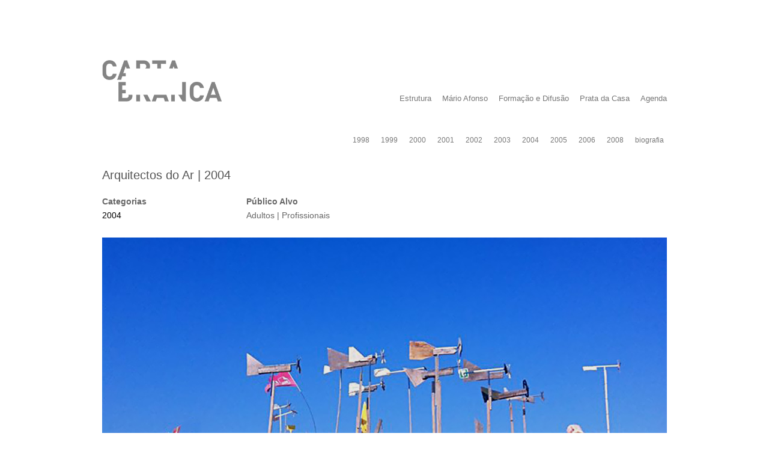

--- FILE ---
content_type: text/html; charset=UTF-8
request_url: https://www.cartabranca.pt/mario-afonso/arquitectos-do-ar/
body_size: 9249
content:
<!DOCTYPE html>
<!--[if lt IE 7 ]><html class="ie ie6" lang="pt-PT"
	prefix="og: https://ogp.me/ns#" > <![endif]-->
<!--[if IE 7 ]><html class="ie ie7" lang="pt-PT"
	prefix="og: https://ogp.me/ns#" > <![endif]-->
<!--[if IE 8 ]><html class="ie ie8" lang="pt-PT"
	prefix="og: https://ogp.me/ns#" > <![endif]-->
<!--[if (gte IE 9)|!(IE)]><!--><html lang="pt-PT"
	prefix="og: https://ogp.me/ns#" > <!--<![endif]--><head>

	<!-- Basic Page Needs
  ================================================== -->
    	<meta charset="utf-8">
	
	<meta name="description" content="Arquitectos do Ar | © Mario Afonso, 2004 O workshop surge da ideia de viagem e uma mala que transporta memórias de um lado para outro. Aos olhos ...">
	<meta name="keywords" content="carta branca, associação, cultura, culture, arte, art, dança, dance, pintura, painting, performance, design, workshops, ateliers, exposições, exhibitions, eventos, events, lisboa, lisbon, portugal">
    
	<!-- Mobile Specific Metas
  ================================================== -->
	<meta name="viewport" content="width=device-width, initial-scale=1, maximum-scale=1">
    
    
	<!-- CSS
  ================================================== -->
      <link href='http://fonts.googleapis.com/css?family=PT+Sans:400,700|PT+Sans' rel='stylesheet' type='text/css'>
	    <link rel="stylesheet" type="text/css" media="all" href="https://www.cartabranca.pt/wp-content/themes/Workality-Premium-master/style.css" />
    <!--[if IE]>
	<script src="http://html5shim.googlecode.com/svn/trunk/html5.js"></script>
    <![endif]-->

    <!--[if lt IE 9]>
	<link rel="stylesheet" type="text/css" media="all" href="https://www.cartabranca.pt/wp-content/themes/Workality-Premium-master/style_ie.css" />
	<![endif]-->
    
    <!--[if gte IE 9]>
	<link rel="stylesheet" type="text/css" media="all" href="https://www.cartabranca.pt/wp-content/themes/Workality-Premium-master/style_ie10.css" />
	<![endif]-->
     
    
	<style type="text/css">
			body { 
		font: 14px "PT Sans", "HelveticaNeue", "Helvetica Neue", Helvetica, Arial, sans-serif;
		background:#fff ;
		color:;
	}
			h1, h2, h3, h4, h5, h6, h1 a, h2 a, h3 a, h4 a, h5 a, h6 a { 
		color:!important; 
		text-shadow:none!important;		font-family:"PT Sans",  "HelveticaNeue", "Helvetica Neue", Helvetica, Arial, sans-serif;
	}
	.wp-caption, blockquote, .navigation-bottom a, .navigation-bottom-works a, .border-color,.widget_tag_cloud div a { 
	border-color:!important; border-style:solid!important; 
	}
		.wp-caption, blockquote, .navigation-bottom a, .navigation-bottom-works a, .border-color, .border-color-works, .widget_tag_cloud div a { 
		border:0!important
	}
		
	a, form.contactform_ajax label.error { color:; }
	a:hover, a:focus { color:; }

	.text-shadow { text-shadow:none!important; } 
		ul.main-nav .current_page_item a, ul.main-nav .current_menu_item a, ul.main-nav li:hover a, .fullnav.dropdown li:hover a { 
		border-color:!important;
		color:;
	}
	ul.main-nav ul li, .fullnav.dropdown ul li {
		background-color:!important;
	}
	ul.main-nav ul:after, .fullnav.dropdown ul:after {
		border-bottom-color:!important;
	}
	ul.main-nav ul li a, .fullnav.dropdown  ul li a { 
		color:!important;
	}
	ul.main-nav ul li a:hover, .fullnav.dropdown ul li a:hover { 
		background-color:!important;
		color:!important;
	}
	.activemenu-bg, .navigation-bottom-works .current { 
		background-color:!important;
		color:!important;
	}
	.activemenu-bg:hover, .activemenu-bg.selected { 
		background-color:!important;
		color:!important;
	}
	.widget { border-color:!important; }
	.widget li { border-color:!important; }
		.featured img {
		-moz-box-shadow:none!important;
		-webkit-box-shadow: none!important;
		box-shadow: none!important;	
	}
		input[type="text"],
	input[type="password"],
	textarea {
		background-color:;
		border-color:;
	} 
	ul.tabs-content {
		background-color:!important;
		color:!important;	
	}
	ul.tabs-content {
		background-color:!important;
		color:!important;	
	}
	dl.tabs dd.active {  
		background-color:!important;
		color:!important;
	}
	table#wp-calendar { border-color:; }
		.flex-control-nav {display:none;}
			
	div.project-item .imgdiv span { 
						background:#ffffff!important; 
				  }	
					.galleria-container {
		}
	.ie10 div.nav-div form button { 
		display:inline-block!important;
		width:40px;
		max-width:40px;
		position:relative;
		top:-1px;
		left:2px;
		height:32px!important;
		border-radius: 5px!important;
	}
	.ie10 .postwraps .sharing .tops div.buttons { display:inline-block}
	.ie10 .postwraps .sharing .tops strong.sharetitle, .postwraps .sharing .tops br.firstclear { display:none; }
	.ie10 .postwraps .sharing .tops { border-width:0; padding:0;}
	
	
		.flex-pauseplay { display:none!important}
		p.flex-caption {
						text-align:left!important;
					    -webkit-transition: opacity .5s ease-in-out;
	    -moz-transition: opacity .5s ease-in-out;
	    -ms-transition: opacity .5s ease-in-out;
	    -o-transition: opacity .5s ease-in-out;
	    transition: opacity .5s ease-in-out;
	    filter: alpha(opacity=0);
	    opacity: 0;
			} 
	.flexslider:hover p.flex-caption {
	    filter: alpha(opacity=100);
	    opacity: 1;
	}
			#swipebox-overlay {
		background-color:rgba(0,0,0,0)!important;
	}
		#swipebox-caption { 
					
			}
		
		</style>
				 <style type="text/css">
				.postwraps { 
										background:none!important;
										color:#666!important;
				}
				.postwraps .sharingbottom.tops {
					background-color:#fff!important;
				}
				.postwraps p a, .postwraps .caption a, .postwraps .pinfo a, .postwraps .comment-list a { 
					color:#000;
				}
				.postwraps h2 a, .postwraps h2#comments, .postwraps h3#reply-title { 
					color:#333!important;
				}
				.postwraps .border-color-works { 
					border-color:#f0f0f0!important;
					border-style:solid!important;
				}
				.postwraps div.contenttext h1,
				.postwraps div.contenttext h2,
				.postwraps div.contenttext h3,
				.postwraps div.contenttext h4,
				.postwraps div.contenttext h5,
				.postwraps div.contenttext h6 {
					text-shadow:none!important;
					color:#666!important;
				}
							</style>								
				
	<!-- Favicons
	================================================== --> 
        	<link rel="icon" type="image/png" href="http://www.cartabranca.pt/wp-content/uploads/00-logo444.png">
    	<link rel="apple-touch-icon" href="https://www.cartabranca.pt/wp-content/themes/Workality-Premium-master/images/apple-touch-icon.png">
	<link rel="apple-touch-icon" sizes="72x72" href="https://www.cartabranca.pt/wp-content/themes/Workality-Premium-master/images/apple-touch-icon-72x72.png">
	<link rel="apple-touch-icon" sizes="114x114" href="https://www.cartabranca.pt/wp-content/themes/Workality-Premium-master/images/apple-touch-icon-114x114.png">
        
	<!-- RSS
  ================================================== -->
  	<link rel="alternate" type="application/rss+xml" title="Carta Branca Feed" href="https://www.cartabranca.pt/rss">
  	<link rel="pingback" href="https://www.cartabranca.pt/xmlrpc.php" />
    
    
		
    <!-- Head End
  ================================================== -->
            <script type="text/javascript">// <![CDATA[
			if( window.devicePixelRatio !== undefined ) document.cookie = 'devicePixelRatio = ' + window.devicePixelRatio;
		// ]]></script>
        
		<!-- All in One SEO 4.1.5.3 -->
		<title>2004 - Carta Branca</title>
		<meta name="description" content="Workshop de composição coreográfica sob o tema corpo e objectos" />
		<meta name="robots" content="max-image-preview:large" />
		<link rel="canonical" href="https://www.cartabranca.pt/mario-afonso/arquitectos-do-ar/" />
		<meta property="og:locale" content="pt_PT" />
		<meta property="og:site_name" content="Carta Branca - Associação Cultural" />
		<meta property="og:type" content="article" />
		<meta property="og:title" content="Arquitectos do Ar | 2004 - Carta Branca" />
		<meta property="og:description" content="Workshop de composição coreográfica sob o tema corpo e objectos" />
		<meta property="og:url" content="https://www.cartabranca.pt/mario-afonso/arquitectos-do-ar/" />
		<meta property="og:image" content="https://www.cartabranca.pt/wp-content/uploads/fp-art-arquitetos.jpg" />
		<meta property="og:image:secure_url" content="https://www.cartabranca.pt/wp-content/uploads/fp-art-arquitetos.jpg" />
		<meta property="og:image:width" content="940" />
		<meta property="og:image:height" content="392" />
		<meta property="article:published_time" content="2014-08-26T16:59:30+00:00" />
		<meta property="article:modified_time" content="2018-02-14T15:42:03+00:00" />
		<meta property="article:publisher" content="https://www.facebook.com/cartabranca.pt" />
		<meta name="twitter:card" content="summary" />
		<meta name="twitter:domain" content="www.cartabranca.pt" />
		<meta name="twitter:title" content="Arquitectos do Ar | 2004 - Carta Branca" />
		<meta name="twitter:description" content="Workshop de composição coreográfica sob o tema corpo e objectos" />
		<meta name="twitter:image" content="https://www.cartabranca.pt/wp-content/uploads/fp-art-arquitetos.jpg" />
		<script type="application/ld+json" class="aioseo-schema">
			{"@context":"https:\/\/schema.org","@graph":[{"@type":"WebSite","@id":"https:\/\/www.cartabranca.pt\/#website","url":"https:\/\/www.cartabranca.pt\/","name":"Carta Branca","description":"Associa\u00e7\u00e3o Cultural","inLanguage":"pt-PT","publisher":{"@id":"https:\/\/www.cartabranca.pt\/#organization"}},{"@type":"Organization","@id":"https:\/\/www.cartabranca.pt\/#organization","name":"Carta Branca","url":"https:\/\/www.cartabranca.pt\/","sameAs":["https:\/\/www.facebook.com\/cartabranca.pt","https:\/\/www.instagram.com\/cartabranca.pt\/"]},{"@type":"BreadcrumbList","@id":"https:\/\/www.cartabranca.pt\/mario-afonso\/arquitectos-do-ar\/#breadcrumblist","itemListElement":[{"@type":"ListItem","@id":"https:\/\/www.cartabranca.pt\/#listItem","position":1,"item":{"@type":"WebPage","@id":"https:\/\/www.cartabranca.pt\/","name":"In\u00edcio","description":"Associa\u00e7\u00e3o Cultural","url":"https:\/\/www.cartabranca.pt\/"},"nextItem":"https:\/\/www.cartabranca.pt\/mario-afonso\/arquitectos-do-ar\/#listItem"},{"@type":"ListItem","@id":"https:\/\/www.cartabranca.pt\/mario-afonso\/arquitectos-do-ar\/#listItem","position":2,"item":{"@type":"WebPage","@id":"https:\/\/www.cartabranca.pt\/mario-afonso\/arquitectos-do-ar\/","name":"Arquitectos do Ar | 2004","description":"Workshop de composi\u00e7\u00e3o coreogr\u00e1fica sob o tema corpo e objectos","url":"https:\/\/www.cartabranca.pt\/mario-afonso\/arquitectos-do-ar\/"},"previousItem":"https:\/\/www.cartabranca.pt\/#listItem"}]},{"@type":"Person","@id":"https:\/\/www.cartabranca.pt\/author\/mario-afonso\/#author","url":"https:\/\/www.cartabranca.pt\/author\/mario-afonso\/","name":"M\u00e1rio Afonso","sameAs":["https:\/\/www.facebook.com\/cartabranca.pt","https:\/\/www.instagram.com\/cartabranca.pt\/"]},{"@type":"WebPage","@id":"https:\/\/www.cartabranca.pt\/mario-afonso\/arquitectos-do-ar\/#webpage","url":"https:\/\/www.cartabranca.pt\/mario-afonso\/arquitectos-do-ar\/","name":"Arquitectos do Ar | 2004 - Carta Branca","description":"Workshop de composi\u00e7\u00e3o coreogr\u00e1fica sob o tema corpo e objectos","inLanguage":"pt-PT","isPartOf":{"@id":"https:\/\/www.cartabranca.pt\/#website"},"breadcrumb":{"@id":"https:\/\/www.cartabranca.pt\/mario-afonso\/arquitectos-do-ar\/#breadcrumblist"},"author":"https:\/\/www.cartabranca.pt\/author\/mario-afonso\/#author","creator":"https:\/\/www.cartabranca.pt\/author\/mario-afonso\/#author","image":{"@type":"ImageObject","@id":"https:\/\/www.cartabranca.pt\/#mainImage","url":"https:\/\/www.cartabranca.pt\/wp-content\/uploads\/fp-dtk-arquitetos.jpg","width":300,"height":100,"caption":"Arquitectos do Ar | M\u00e1rio Afonso"},"primaryImageOfPage":{"@id":"https:\/\/www.cartabranca.pt\/mario-afonso\/arquitectos-do-ar\/#mainImage"},"datePublished":"2014-08-26T16:59:30+01:00","dateModified":"2018-02-14T15:42:03+00:00"}]}
		</script>
		<!-- All in One SEO -->

<link rel='dns-prefetch' href='//www.googletagmanager.com' />
<link rel='dns-prefetch' href='//s.w.org' />
<link rel='dns-prefetch' href='//v0.wordpress.com' />
<link rel='dns-prefetch' href='//c0.wp.com' />
<link rel="alternate" type="application/rss+xml" title="Carta Branca &raquo; Feed" href="https://www.cartabranca.pt/feed/" />
<link rel="alternate" type="application/rss+xml" title="Carta Branca &raquo; Feed de comentários" href="https://www.cartabranca.pt/comments/feed/" />
		<script type="text/javascript">
			window._wpemojiSettings = {"baseUrl":"https:\/\/s.w.org\/images\/core\/emoji\/13.1.0\/72x72\/","ext":".png","svgUrl":"https:\/\/s.w.org\/images\/core\/emoji\/13.1.0\/svg\/","svgExt":".svg","source":{"concatemoji":"https:\/\/www.cartabranca.pt\/wp-includes\/js\/wp-emoji-release.min.js?ver=c543015d966fdf9cb529f7ac72a763ef"}};
			!function(e,a,t){var n,r,o,i=a.createElement("canvas"),p=i.getContext&&i.getContext("2d");function s(e,t){var a=String.fromCharCode;p.clearRect(0,0,i.width,i.height),p.fillText(a.apply(this,e),0,0);e=i.toDataURL();return p.clearRect(0,0,i.width,i.height),p.fillText(a.apply(this,t),0,0),e===i.toDataURL()}function c(e){var t=a.createElement("script");t.src=e,t.defer=t.type="text/javascript",a.getElementsByTagName("head")[0].appendChild(t)}for(o=Array("flag","emoji"),t.supports={everything:!0,everythingExceptFlag:!0},r=0;r<o.length;r++)t.supports[o[r]]=function(e){if(!p||!p.fillText)return!1;switch(p.textBaseline="top",p.font="600 32px Arial",e){case"flag":return s([127987,65039,8205,9895,65039],[127987,65039,8203,9895,65039])?!1:!s([55356,56826,55356,56819],[55356,56826,8203,55356,56819])&&!s([55356,57332,56128,56423,56128,56418,56128,56421,56128,56430,56128,56423,56128,56447],[55356,57332,8203,56128,56423,8203,56128,56418,8203,56128,56421,8203,56128,56430,8203,56128,56423,8203,56128,56447]);case"emoji":return!s([10084,65039,8205,55357,56613],[10084,65039,8203,55357,56613])}return!1}(o[r]),t.supports.everything=t.supports.everything&&t.supports[o[r]],"flag"!==o[r]&&(t.supports.everythingExceptFlag=t.supports.everythingExceptFlag&&t.supports[o[r]]);t.supports.everythingExceptFlag=t.supports.everythingExceptFlag&&!t.supports.flag,t.DOMReady=!1,t.readyCallback=function(){t.DOMReady=!0},t.supports.everything||(n=function(){t.readyCallback()},a.addEventListener?(a.addEventListener("DOMContentLoaded",n,!1),e.addEventListener("load",n,!1)):(e.attachEvent("onload",n),a.attachEvent("onreadystatechange",function(){"complete"===a.readyState&&t.readyCallback()})),(n=t.source||{}).concatemoji?c(n.concatemoji):n.wpemoji&&n.twemoji&&(c(n.twemoji),c(n.wpemoji)))}(window,document,window._wpemojiSettings);
		</script>
		<style type="text/css">
img.wp-smiley,
img.emoji {
	display: inline !important;
	border: none !important;
	box-shadow: none !important;
	height: 1em !important;
	width: 1em !important;
	margin: 0 .07em !important;
	vertical-align: -0.1em !important;
	background: none !important;
	padding: 0 !important;
}
</style>
	<link rel='stylesheet' id='wp-block-library-css'  href='https://c0.wp.com/c/5.8.12/wp-includes/css/dist/block-library/style.min.css' type='text/css' media='all' />
<style id='wp-block-library-inline-css' type='text/css'>
.has-text-align-justify{text-align:justify;}
</style>
<link rel='stylesheet' id='mediaelement-css'  href='https://c0.wp.com/c/5.8.12/wp-includes/js/mediaelement/mediaelementplayer-legacy.min.css' type='text/css' media='all' />
<link rel='stylesheet' id='wp-mediaelement-css'  href='https://c0.wp.com/c/5.8.12/wp-includes/js/mediaelement/wp-mediaelement.min.css' type='text/css' media='all' />
<link rel='stylesheet' id='video-js-css'  href='https://www.cartabranca.pt/wp-content/plugins/video-embed-thumbnail-generator/video-js/v7/video-js.min.css?ver=7.11.4' type='text/css' media='all' />
<link rel='stylesheet' id='kgvid_video_styles-css'  href='https://www.cartabranca.pt/wp-content/plugins/video-embed-thumbnail-generator/css/kgvid_styles.css?ver=4.7.3' type='text/css' media='all' />
<link rel='stylesheet' id='jetpack_css-css'  href='https://c0.wp.com/p/jetpack/10.3.2/css/jetpack.css' type='text/css' media='all' />
<script type='text/javascript' src='https://www.cartabranca.pt/wp-content/themes/Workality-Premium-master/js/modernizr.js?ver=c543015d966fdf9cb529f7ac72a763ef' id='modernizr-js'></script>
<script type='text/javascript' src='https://www.cartabranca.pt/wp-content/themes/Workality-Premium-master/js/jquery-1.11.0.min.js?ver=c543015d966fdf9cb529f7ac72a763ef' id='jquery-js'></script>
<script type='text/javascript' src='https://www.cartabranca.pt/wp-content/themes/Workality-Premium-master/js/jquery-migrate-1.2.1.js?ver=c543015d966fdf9cb529f7ac72a763ef' id='jquerymigrate-js'></script>

<!-- Google Analytics snippet added by Site Kit -->
<script type='text/javascript' src='https://www.googletagmanager.com/gtag/js?id=UA-223919776-1' id='google_gtagjs-js' async></script>
<script type='text/javascript' id='google_gtagjs-js-after'>
window.dataLayer = window.dataLayer || [];function gtag(){dataLayer.push(arguments);}
gtag('set', 'linker', {"domains":["www.cartabranca.pt"]} );
gtag("js", new Date());
gtag("set", "developer_id.dZTNiMT", true);
gtag("config", "UA-223919776-1", {"anonymize_ip":true});
gtag("config", "G-3Y9WCTSLEH");
</script>

<!-- End Google Analytics snippet added by Site Kit -->
<link rel="https://api.w.org/" href="https://www.cartabranca.pt/wp-json/" /><link rel="EditURI" type="application/rsd+xml" title="RSD" href="https://www.cartabranca.pt/xmlrpc.php?rsd" />
<link rel="wlwmanifest" type="application/wlwmanifest+xml" href="https://www.cartabranca.pt/wp-includes/wlwmanifest.xml" /> 

<link rel="alternate" type="application/json+oembed" href="https://www.cartabranca.pt/wp-json/oembed/1.0/embed?url=https%3A%2F%2Fwww.cartabranca.pt%2Fmario-afonso%2Farquitectos-do-ar%2F" />
<link rel="alternate" type="text/xml+oembed" href="https://www.cartabranca.pt/wp-json/oembed/1.0/embed?url=https%3A%2F%2Fwww.cartabranca.pt%2Fmario-afonso%2Farquitectos-do-ar%2F&#038;format=xml" />
<meta name="generator" content="Site Kit by Google 1.70.0" /><script type="text/javascript">
(function(url){
	if(/(?:Chrome\/26\.0\.1410\.63 Safari\/537\.31|WordfenceTestMonBot)/.test(navigator.userAgent)){ return; }
	var addEvent = function(evt, handler) {
		if (window.addEventListener) {
			document.addEventListener(evt, handler, false);
		} else if (window.attachEvent) {
			document.attachEvent('on' + evt, handler);
		}
	};
	var removeEvent = function(evt, handler) {
		if (window.removeEventListener) {
			document.removeEventListener(evt, handler, false);
		} else if (window.detachEvent) {
			document.detachEvent('on' + evt, handler);
		}
	};
	var evts = 'contextmenu dblclick drag dragend dragenter dragleave dragover dragstart drop keydown keypress keyup mousedown mousemove mouseout mouseover mouseup mousewheel scroll'.split(' ');
	var logHuman = function() {
		if (window.wfLogHumanRan) { return; }
		window.wfLogHumanRan = true;
		var wfscr = document.createElement('script');
		wfscr.type = 'text/javascript';
		wfscr.async = true;
		wfscr.src = url + '&r=' + Math.random();
		(document.getElementsByTagName('head')[0]||document.getElementsByTagName('body')[0]).appendChild(wfscr);
		for (var i = 0; i < evts.length; i++) {
			removeEvent(evts[i], logHuman);
		}
	};
	for (var i = 0; i < evts.length; i++) {
		addEvent(evts[i], logHuman);
	}
})('//www.cartabranca.pt/?wordfence_lh=1&hid=03B1F7A4BEB0DB553BB62E7749D70B45');
</script><style type='text/css'>img#wpstats{display:none}</style>
		<style type="text/css" id="wp-custom-css">/* New Classes by Eduardo Hall	--------------------------*/

.caption_pic {
	font-size: small;
    text-align: right;
	line-height: 0 !important;
}
p.wysija-paragraph {
	margin: 0px;
}
input[type="email"] {
    border: 1px solid #ccc;
	padding: 8px 0px 8px 8px;
}
input[type="submit"] {
	width:210px;
}
label {
    display: none;
}
.widget h4 {
    font-weight: normal;
	font-size: 13px;
}</style>    
    <script type="text/javascript">
		 jQuery( document ).ready(function( $ ) {
			if (navigator.userAgent.indexOf("MSIE 10") > -1) {
				document.body.classList.add("ie10");
			}
		});
	</script>
    
</head>
 
 <body class="mario-afonso-template-default single single-mario-afonso postid-636">
 
	<div class="container">
		<div class="sixteen columns topmargin">
            <div class="row">
                <div class="six columns alpha">
                <a href="#" class="buttonmobile navbarbutton pull-right"><i class="icon-reorder menu-icon"></i></a>
                    <a href="https://www.cartabranca.pt" class="main-logo" title="Carta Branca"><img src="http://www.cartabranca.pt/wp-content/uploads/2014/05/00-logo.png" class="" alt="Carta Branca"></a>                </div>
                <div class="ten columns alpha header-right-tablet">
                	<a href="#" class="buttonmobile navbarbutton navbarbutton-tablet pull-right"><i class="icon-reorder menu-icon"></i></a>
                </div>
                
                <div class="ten columns omega header-right">
                    <div class="nav-div">
                                        
                    <div style="margin-top:10px;"><ul id="menu-menu-principal" class="main-nav text-shadow"><li id="menu-item-2112" class="menu-item menu-item-type-post_type menu-item-object-page menu-item-2112"><a href="https://www.cartabranca.pt/estrutura/">Estrutura</a></li>
<li id="menu-item-3792" class="menu-item menu-item-type-post_type menu-item-object-page menu-item-3792"><a href="https://www.cartabranca.pt/mario-afonso/">Mário Afonso</a></li>
<li id="menu-item-3231" class="menu-item menu-item-type-post_type menu-item-object-page menu-item-3231"><a href="https://www.cartabranca.pt/formacao-difusao/">Formação e Difusão</a></li>
<li id="menu-item-3797" class="menu-item menu-item-type-custom menu-item-object-custom menu-item-3797"><a href="http://pratadacasa.pt">Prata da Casa</a></li>
<li id="menu-item-1192" class="menu-item menu-item-type-post_type menu-item-object-page current_page_parent menu-item-1192"><a href="https://www.cartabranca.pt/agenda/">Agenda</a></li>
</ul></div>                    </div>
            	</div>
            </div>    
            <div class="row">
                <div class="six columns alpha">
                    <h6 class="subtext"></h6>
                </div>
                            </div>
			<hr class="headerbottom border-color" />
		</div>
    <div class="header_contact"></div>
    	
<div id="loadintothis">
				 <style type="text/css">
				.postwraps { 
										background:none!important;
										color:#666!important;
				}
				.postwraps .sharingbottom.tops {
					background-color:#fff!important;
				}
				.postwraps p a, .postwraps .caption a, .postwraps .pinfo a, .postwraps .comment-list a { 
					color:#000;
				}
				.postwraps h2 a, .postwraps h2#comments, .postwraps h3#reply-title { 
					color:#333!important;
				}
				.postwraps .border-color-works { 
					border-color:#f0f0f0!important;
					border-style:solid!important;
				}
				.postwraps div.contenttext h1,
				.postwraps div.contenttext h2,
				.postwraps div.contenttext h3,
				.postwraps div.contenttext h4,
				.postwraps div.contenttext h5,
				.postwraps div.contenttext h6 {
					text-shadow:none!important;
					color:#666!important;
				}
							</style>								
				
		
<div id="singlecontent">

				<div class="columns navibg withall border-color">
            <div class="four columns alpha">
            	<h3>&nbsp;</h3>
            </div>
            
            <div class="twelve columns omega">
            	<div id="portfolio-cats" class="navigate ">
                	<hr class="resshow border-color" />
                    <div class="fullnav singlecats">
                     <div class="menuwrapper">
                        
                        <ul>
                                                    
                                                    <li>
                            <a href="https://www.cartabranca.pt/categoria-marioafonso/1998/" class="activemenu-bg " data-th="" data-rel="1998" title="1998">1998</a>
                            </li>
                                                      <li>
                            <a href="https://www.cartabranca.pt/categoria-marioafonso/1999/" class="activemenu-bg " data-th="" data-rel="1999" title="1999">1999</a>
                            </li>
                                                      <li>
                            <a href="https://www.cartabranca.pt/categoria-marioafonso/2000/" class="activemenu-bg " data-th="" data-rel="2000" title="2000">2000</a>
                            </li>
                                                      <li>
                            <a href="https://www.cartabranca.pt/categoria-marioafonso/2001/" class="activemenu-bg " data-th="" data-rel="2001" title="2001">2001</a>
                            </li>
                                                      <li>
                            <a href="https://www.cartabranca.pt/categoria-marioafonso/2002/" class="activemenu-bg " data-th="" data-rel="2002" title="2002">2002</a>
                            </li>
                                                      <li>
                            <a href="https://www.cartabranca.pt/categoria-marioafonso/2003/" class="activemenu-bg " data-th="" data-rel="2003" title="2003">2003</a>
                            </li>
                                                      <li>
                            <a href="https://www.cartabranca.pt/categoria-marioafonso/2004/" class="activemenu-bg " data-th="" data-rel="2004" title="2004">2004</a>
                            </li>
                                                      <li>
                            <a href="https://www.cartabranca.pt/categoria-marioafonso/2005/" class="activemenu-bg " data-th="" data-rel="2005" title="2005">2005</a>
                            </li>
                                                      <li>
                            <a href="https://www.cartabranca.pt/categoria-marioafonso/2006/" class="activemenu-bg " data-th="" data-rel="2006" title="2006">2006</a>
                            </li>
                                                      <li>
                            <a href="https://www.cartabranca.pt/categoria-marioafonso/2008/" class="activemenu-bg " data-th="" data-rel="2008" title="2008">2008</a>
                            </li>
                                                      <li>
                            <a href="https://www.cartabranca.pt/categoria-marioafonso/ma-biografia/" class="activemenu-bg " data-th="" data-rel="ma-biografia" title="Biografia">BIOGRAFIA</a>
                            </li>
                                                                          </ul>
                      </div> 
                    </div>
                                        <select class="responsiveselect reschange  border-color">
                    	<option value="https://www.cartabranca.pt/mario-afonso/" data-rel="all" selected="">Categorias</option>
                                                <option value="https://www.cartabranca.pt/categoria-marioafonso/1998/" data-rel="1998">1998</option>
                    	                        <option value="https://www.cartabranca.pt/categoria-marioafonso/1999/" data-rel="1999">1999</option>
                    	                        <option value="https://www.cartabranca.pt/categoria-marioafonso/2000/" data-rel="2000">2000</option>
                    	                        <option value="https://www.cartabranca.pt/categoria-marioafonso/2001/" data-rel="2001">2001</option>
                    	                        <option value="https://www.cartabranca.pt/categoria-marioafonso/2002/" data-rel="2002">2002</option>
                    	                        <option value="https://www.cartabranca.pt/categoria-marioafonso/2003/" data-rel="2003">2003</option>
                    	                        <option value="https://www.cartabranca.pt/categoria-marioafonso/2004/" data-rel="2004">2004</option>
                    	                        <option value="https://www.cartabranca.pt/categoria-marioafonso/2005/" data-rel="2005">2005</option>
                    	                        <option value="https://www.cartabranca.pt/categoria-marioafonso/2006/" data-rel="2006">2006</option>
                    	                        <option value="https://www.cartabranca.pt/categoria-marioafonso/2008/" data-rel="2008">2008</option>
                    	                        <option value="https://www.cartabranca.pt/categoria-marioafonso/ma-biografia/" data-rel="ma-biografia">Biografia</option>
                    	                    </select>
                                	</div>
            </div>	
        </div>
  	  
	      
         <div class="postwraps sixteen columns showajaxcontent border-color">
         
         		                
        
                            	
                
                                
                              
                      <div class="sixteen columns singleworkstitle alpha">
                           <h3 class="titles" style="text-shadow:none!important;"><a href="https://www.cartabranca.pt/mario-afonso/arquitectos-do-ar/" style="text-shadow:none!important;">Arquitectos do Ar | 2004</a></h3>
             				<hr class="border-color-works" />
                      </div>  
                                            <div class="sixteen columns alpha pinfo">
                           <div class="four columns alpha">
                           		                                <strong>Categorias</strong> <br />
                                <a href="https://www.cartabranca.pt/categoria-marioafonso/2004/">2004</a>  
                                                          </div> 
                          <div class="four columns">
                           		                                <strong>Público Alvo</strong> <br />
                                Adultos | Profissionais                                                          </div> 
                           <div class="four columns">
                           		                          </div>
                           <div class="three columns omega">
                           		  
                          </div>
            			  <br class="clear" />
                          <hr class="border-color-works" />
                      </div>
                                            
                      <br class="clear" /><div class="sixteen columns worksrichcontent alpha fitvids"><p><img loading="lazy" width="940" height="392" src="http://www.cartabranca.pt/wp-content/uploads/fp-art-arquitetos.jpg" alt="fp-art-arquitetos" class="alignnone size-full wp-image-2650" srcset="https://www.cartabranca.pt/wp-content/uploads/fp-art-arquitetos.jpg 940w, https://www.cartabranca.pt/wp-content/uploads/fp-art-arquitetos-300x125.jpg 300w" sizes="(max-width: 940px) 100vw, 940px" /></p>
<p class="caption_pic">Arquitectos do Ar | © Mario Afonso, 2004</p>
<p>O workshop surge da ideia de viagem e uma mala que transporta memórias de um lado para outro. Aos olhos do Outro,  revela um conjunto de possibilidades, novas perspectivas para pensar e fazer. Arquitectos do Ar é um encontro no qual se partilham ideias que trazemos guardadas, dispostas a revisão.</p>
<p><strong>Sobre o workshop</strong> Arquitectos do Ar surge de um convite do Teatro Viriato. Destina-se a um público adulto, com ou sem experiência profissional na área das artes cénicas.</p>
</div>               
                    
              <br class="clear" />
              
			                 
              
			               
              <div class="postcontent fitvids ">
              
					                <br class="clear" />
                
                		 	</div>     
            
			            
            
             		 
            
            
                        
                
                                
                   
            <div class="sixteen columns alpha worksbottomnav">
                    <div class="sharingbottom bottoms"> 
                  	                    &nbsp;
                    </div>
                        <hr class="resshow border-color-works" /> 
                    
                    
                </div>
                        
                                
		 </div>    
            
                                <div class="sixteen columns border-color relatedworks">
                        <h4>Projectos Relacionados</h4>
                    </div>        
                
<div id="toplinepagination"></div>
	

        
	   
           
          <br class="clear">
            
    <div id="mainworkscontainer">           
        <div id="post-list" class="row fitvids">  
            	
                            <div class="one-third column featured 2004 project-item" >
                	<div class="imgdiv">
                    	                    	<a href="https://www.cartabranca.pt/mario-afonso/composicao-coreografica/" target="_self" class="getworks" data-type="mario-afonso" data-id="637" data-token="bc8986a0a5" data-ajax="true">
                        <span></span>
						<img data-tablet="https://www.cartabranca.pt/wp-content/uploads/fp-dtk-compcoreo.jpg" data-1024="https://www.cartabranca.pt/wp-content/uploads/fp-dtk-compcoreo-300x100.jpg" data-mobile1="https://www.cartabranca.pt/wp-content/uploads/fp-dtk-compcoreo.jpg" data-mobile2="https://www.cartabranca.pt/wp-content/uploads/fp-dtk-compcoreo.jpg"src="https://www.cartabranca.pt/wp-content/uploads/fp-dtk-compcoreo-300x100.jpg" class="attachment-md_post_thumb_medium size-md_post_thumb_medium wp-post-image" alt="Composição coreográfica | Mário Afonso" loading="lazy" />			
            
                    	</a>
                                        	</div>
                   <div class="thumb_large " >
                                      <h5><a href="https://www.cartabranca.pt/mario-afonso/composicao-coreografica/" target="_self" class="getworks" data-type="mario-afonso" data-id="637" data-token="bc8986a0a5" data-ajax="true">Composição Coreográfica | 2004</a></h5>
 				                                        
                   	  					  <p>Workshop de materiais para trabalho a solo destinado a profissionais e público geral</p>
                    </div>  
                   </div>
            							
                            <div class="one-third column featured 2004 project-item" >
                	<div class="imgdiv">
                    	                    	<a href="https://www.cartabranca.pt/mario-afonso/o-que-fazer-com-o-corpo/" target="_self" class="getworks" data-type="mario-afonso" data-id="631" data-token="bc8986a0a5" data-ajax="true">
                        <span></span>
						<img data-tablet="https://www.cartabranca.pt/wp-content/uploads/ma-dtk-oquefazer.jpg" data-1024="https://www.cartabranca.pt/wp-content/uploads/ma-dtk-oquefazer-300x100.jpg" data-mobile1="https://www.cartabranca.pt/wp-content/uploads/ma-dtk-oquefazer.jpg" data-mobile2="https://www.cartabranca.pt/wp-content/uploads/ma-dtk-oquefazer.jpg"src="https://www.cartabranca.pt/wp-content/uploads/ma-dtk-oquefazer-300x100.jpg" class="attachment-md_post_thumb_medium size-md_post_thumb_medium wp-post-image" alt="O que fazer com o corpo | Mário Afonso" loading="lazy" />			
            
                    	</a>
                                        	</div>
                   <div class="thumb_large " >
                                      <h5><a href="https://www.cartabranca.pt/mario-afonso/o-que-fazer-com-o-corpo/" target="_self" class="getworks" data-type="mario-afonso" data-id="631" data-token="bc8986a0a5" data-ajax="true">O que Fazer com o Corpo | 2004</a></h5>
 				                                        
                   	  					  <p>Conjunto de cinco curtas peças sustentadas por citações e pensamentos soltos</p>
                    </div>  
                   </div>
            						            
                
                                            
            
         </div>     
    	
    </div>
    
      
           
            
  </div> 
                        
</div>    

	    	 <div class="clear"></div>
        <footer>	
                <div class="sixteen columns">
                    <hr class="footer border-color" />
                    <span class="footertext">Carta Branca | <small>[+351]</small> 918 983 914 | <a class="email" href="mailto:&#103;&#101;&#114;&#097;&#108;&#064;&#099;&#097;&#114;&#116;&#097;&#098;&#114;&#097;&#110;&#099;&#097;&#046;&#112;&#116;">&#103;&#101;&#114;&#097;&#108;&#064;&#099;&#097;&#114;&#116;&#097;&#098;&#114;&#097;&#110;&#099;&#097;&#046;&#112;&#116;</a> | <a class="email" href="http://oblogdarede.blogspot.pt/" target="blank"> Membro da REDE - Associação de Estruturas para a Dança Contemporânea</a>.</span>
                    <hr class="resshow border-color" />
                    <span class="social"></span>
                    
                    <hr class="footer border-color" />
                                    </div>
                      
        </footer>
        
    </div> 
    <div class="mobilemenu">
                        
             <ul id="menu-menu-principal-1" class="mob-nav"><li class="menu-item menu-item-type-post_type menu-item-object-page menu-item-2112"><a href="https://www.cartabranca.pt/estrutura/">Estrutura</a></li>
<li class="menu-item menu-item-type-post_type menu-item-object-page menu-item-3792"><a href="https://www.cartabranca.pt/mario-afonso/">Mário Afonso</a></li>
<li class="menu-item menu-item-type-post_type menu-item-object-page menu-item-3231"><a href="https://www.cartabranca.pt/formacao-difusao/">Formação e Difusão</a></li>
<li class="menu-item menu-item-type-custom menu-item-object-custom menu-item-3797"><a href="http://pratadacasa.pt">Prata da Casa</a></li>
<li class="menu-item menu-item-type-post_type menu-item-object-page current_page_parent menu-item-1192"><a href="https://www.cartabranca.pt/agenda/">Agenda</a></li>
</ul>  
    </div>
    
    <a href="#" class="backtotop"></a>
	<div class="ajaxloader"><img src="https://www.cartabranca.pt/wp-content/themes/Workality-Premium-master/images/loader.gif" /></div>


<script type='text/javascript' src='https://c0.wp.com/c/5.8.12/wp-includes/js/comment-reply.min.js' id='comment-reply-js'></script>
<script type='text/javascript' id='kgvid_video_embed-js-extra'>
/* <![CDATA[ */
var kgvidL10n_frontend = {"ajaxurl":"https:\/\/www.cartabranca.pt\/wp-admin\/admin-ajax.php","ajax_nonce":"51e7177503","playstart":"Play Start","completeview":"Complete View","next":"Next","previous":"Previous","quality":"Quality","fullres":"Full"};
/* ]]> */
</script>
<script type='text/javascript' src='https://www.cartabranca.pt/wp-content/plugins/video-embed-thumbnail-generator/js/kgvid_video_embed.js?ver=4.7.3' id='kgvid_video_embed-js'></script>
<script type='text/javascript' src='https://www.cartabranca.pt/wp-content/plugins/video-embed-thumbnail-generator/js/jquery.simplemodal.1.4.5.min.js?ver=1.4.5' id='simplemodal-js'></script>
<script type='text/javascript' src='https://c0.wp.com/c/5.8.12/wp-includes/js/wp-embed.min.js' id='wp-embed-js'></script>
<script type='text/javascript' src='http://maps.google.com/maps/api/js?sensor=false&#038;ver=c543015d966fdf9cb529f7ac72a763ef' id='JQ-gmap-api-js'></script>
<script type='text/javascript' src='https://www.cartabranca.pt/wp-content/themes/Workality-Premium-master/js/jquery.gmap.min.js?ver=c543015d966fdf9cb529f7ac72a763ef' id='gmap-main-script-js'></script>
<script type='text/javascript' src='https://www.cartabranca.pt/wp-content/themes/Workality-Premium-master/js/include.js?ver=c543015d966fdf9cb529f7ac72a763ef' id='include-js'></script>
<script type='text/javascript' id='master-js-extra'>
/* <![CDATA[ */
var mdajaxurl = {"flex":"3000","flexanimation":"slide","flexanimationspeed":"500","flexhover":"false","gallery_preload":"2","gallery_transition":"fade","gallery_transition_speed":"100","gallery_slideshow_speed":"10000000000","gallery_dtap":"true","gallery_crop":"false","gallery_fs":"true","disablelightbox":"0","crispimg":"0","withajax":"1","themeurl":"https:\/\/www.cartabranca.pt\/wp-content\/themes\/Workality-Premium-master","ajax":"https:\/\/www.cartabranca.pt\/wp-admin\/admin-ajax.php"};
/* ]]> */
</script>
<script type='text/javascript' src='https://www.cartabranca.pt/wp-content/themes/Workality-Premium-master/js/master.js?ver=c543015d966fdf9cb529f7ac72a763ef' id='master-js'></script>
<script type='text/javascript' src='https://www.cartabranca.pt/wp-content/themes/Workality-Premium-master/js/jquery.swipebox.min.js?ver=c543015d966fdf9cb529f7ac72a763ef' id='swipebox-js'></script>
<script src='https://stats.wp.com/e-202604.js' defer></script>
<script>
	_stq = window._stq || [];
	_stq.push([ 'view', {v:'ext',j:'1:10.3.2',blog:'130681884',post:'636',tz:'0',srv:'www.cartabranca.pt'} ]);
	_stq.push([ 'clickTrackerInit', '130681884', '636' ]);
</script>
</body>
</html>



--- FILE ---
content_type: text/css
request_url: https://www.cartabranca.pt/wp-content/themes/Workality-Premium-master/style.css
body_size: 22515
content:
/*
	Theme Name: Workality Premium
	Theme URI: http://northeme.com
	Description: Slick&Responsive Wordpress Theme for Creatives
	Author: Northeme.com
	Author URI: http://northeme.com
	License: GNU General Public License version 3.0
	License URI: http://www.gnu.org/licenses/gpl-3.0.html
	Version: 3.5
	Tags : Responsive, Slick, Creatives
	
	All files are released under the GNU General Public License version 3.0 
	(http://www.gnu.org/licenses/gpl-3.0.html)

	TABLE OF CONTENTS
	==================================================
		1 - BASE STYLES	
			#Reset & Basics
			#Basic Styles
			#Site Styles
			#Typography
			#Links
			#Lists
			#Images
			#Buttons
			#Forms
			#Misc 
	==================================================
		2 - BASE RESPONSIVE 
			#Base 960 Grid
			#Tablet (Portrait)
			#Mobile (Portrait)
			#Mobile (Landscape)
			#Clearing 
	==================================================
		3 - TWITTER GLYPHICONS & SOCIAL ICONS
		4 - TABS
		5 - FLEXSLIDER
		6 - WIDGETS
		7 - REALPERSON (CAPTCHA STYLES)
		8 - SITE LAYOUT	
			#Site Styles
			#Media Queries 
	==================================================
		9 - FONT AWESOME
		10 - SOCIALICO
		11 - SWIPEBOX - LIGHTBOX PLUGIN
	================================================== */


	/* ===================================================================================================== 
	1 - BASE STYLES
	=======================================================================================================
	Table of Contents 
	==================================================
	#Reset & Basics (Inspired by E. Meyers)
	#Basic Styles
	#Site Styles
	#Typography
	#Links
	#Lists
	#Images
	#Buttons
	#Forms
	#Misc 
	================================================== */
	
/* #Reset & Basics (Inspired by E. Meyers) ================================================== */	
html, body, div, span, applet, object, iframe, h1, h2, h3, h4, h5, h6, p, blockquote, pre, a, abbr, acronym, address, big, cite, code, del, dfn, em, img, ins, kbd, q, s, samp, small, strike, strong, sub, sup, tt, var, b, u, i, center, dl, dt, dd, ol, ul, li, fieldset, form, label, legend, table, caption, tbody, tfoot, thead, tr, th, td, article, aside, canvas, details, embed, figure, figcaption, footer, header, hgroup, menu, nav, output, ruby, section, summary, time, mark, audio, video {
	margin: 0;
	padding: 0;
	border: 0;
	font-size: 100%;
	font: inherit;
	vertical-align: baseline;
}
article, aside, details, figcaption, figure, footer, header, hgroup, menu, nav, section {display: block;}
body {line-height: 1.7em;}
.dc {
  position: absolute;
  left: -9999px;
}

ol, ul {list-style: none;}
blockquote, q {quotes: none;}
blockquote:before, blockquote:after,  q:before, q:after {content: ''; content: none;}
table {border-collapse: collapse; border-spacing: 0;}
::selection {background: #f9f9f9; /* Safari */}
::-moz-selection {background: #f9f9f9; /* Safari */}

/* #Basic Styles ================================================== */
body {
	background: #fff /*#f0f0f0 url(images/bgpatterns/light_toast.png)*/;
	font: 14px "PT Sans","HelveticaNeue","Helvetica Neue",Helvetica,Arial,sans-serif;
	color: #444;
	-webkit-font-smoothing: antialiased; /* Fix for webkit rendering */
	-webkit-text-size-adjust: 100%;
}

/* #Typography ================================================== */
h1, h2, h3, h4, h5, h6 {
	font-family: "Helvetica Neue", Arial, Helvetica, sans-serif;
	color: #555;
	font-weight: normal;
}
h1 a, h2 a, h3 a, h4 a, h5 a, h6 a {font-weight: inherit; color: inherit}
h1 {
	font-size: 46px;
	line-height: 50px;
	margin-bottom: 14px;
	letter-spacing: -0.04em;
}
h1.biggest {
	font-size: 48px;
	line-height: 44px;
	margin: 15px 0 15px 0;
	font-weight: lighter;
	letter-spacing: -0.02em;
}
h2 {
	font-size: 26px;
	line-height: 30px;
	margin: 0;
}
h3 {
	font-size: 20px;
	line-height: 25px;
}
h4 {
	font-size: 18px;
	line-height: 23px;
}
h5 {
	font-size: 15px;
	line-height: 20px;
}
h6 {
	font-size: 12px;
	line-height: 21px;
	margin: 5px 0 0 0
}
.subheader {color: #777;}
p {margin: 0 0 1.7rem; line-height: 1.9em;}
p.featured {}
p img {margin: 0;}
p.lead {font-size: 21px; line-height: 27px;}
em {font-style: italic;}
strong {font-weight: bold;}
small {font-size: 80%;}

/*	Blockquotes  */
blockquote, blockquote p {
	font-size: 14px;
	font-style: italic;
	line-height: 24px;
}
blockquote {
	margin: 0 0 20px;
	padding: 9px 20px 1px 25px;
	margin-left: 25px;
	border-left: 2px solid #bbb;
}
blockquote cite {
	display: block;
	font-size: 12px;
	color: #555;
}
blockquote cite:before {content: "\2014 \0020";}
blockquote cite a, blockquote cite a:visited, blockquote cite a:visited {color: #555;}
hr {
	border: solid #666;
	border-width: 1px 0 0;
	clear: both;
	margin: 30px 0 30px 0;
	height: 0;
}
hr.headertop {margin: 30px 0 30px 0;}
hr.quickslidebottom {margin: 20px 0 20px 0;}
hr.headerbottom {margin: 20px 0 0px 0;}
hr.footer {margin: 5px 0 5px 0;}
hr.square {
	background: url(images/squares.png);
	clear: both;
	margin: 20px 0 0px 0;
	height: 5px;
}

/* #Links ================================================== */
a {
	text-decoration: none;
	outline: 0;
	-webkit-transition: color 0.3s linear;
	-moz-transition: color 0.3s linear;
	-ms-transition: color 0.3s linear;
	-o-transition: color 0.3s linear;
	transition: color 0.3s linear;
}
a:hover, a:focus {}
p a, p a:visited {line-height: inherit;}

/* #Lists ================================================== */
ul, ol {margin-bottom: 20px; margin-top: 20px;}
ul {list-style: none outside;}
ol {list-style: decimal;}
ol, ul, ul.square, ul.circle, ul.disc {margin-left: 30px;}
ul.square {list-style: square outside;}
ul.circle {list-style: circle outside;}
ul, ul.disc {list-style: disc outside;}
ul ul, ul ol,  ol ol, ol ul {margin: 4px 0 5px 30px; font-size: 90%;}
ul ul li, ul ol li,  ol ol li, ol ul li {margin-bottom: 6px;}
li {line-height: 18px;margin-bottom: 12px;}
ul.large li {line-height: 21px;}
li p {line-height: 21px;}

/* #Images ================================================== */
img.scale-with-grid {max-width: 100%; height: auto;}
img {max-width: 100%; height: auto !important;}

/* #Buttons ================================================== */
.button,  button,  input[type="submit"],  input[type="reset"],  input[type="button"] {
	background: #eee; /* Old browsers */
	background: #eee -moz-linear-gradient(top, rgba(255,255,255,.2) 0%, rgba(0,0,0,.1) 100%); /* FF3.6+ */
	background: #eee -webkit-gradient(linear, left top, left bottom, color-stop(0%, rgba(255,255,255,.1)), color-stop(100%, rgba(0,0,0,.1))); /* Chrome,Safari4+ */
	background: #eee -webkit-linear-gradient(top, rgba(255,255,255,.1) 0%, rgba(0,0,0,.1) 100%); /* Chrome10+,Safari5.1+ */
	background: #eee -o-linear-gradient(top, rgba(255,255,255,.2) 0%, rgba(0,0,0,.1) 100%); /* Opera11.10+ */
	background: #eee -ms-linear-gradient(top, rgba(255,255,255,.2) 0%, rgba(0,0,0,.1) 100%); /* IE10+ */
	background: #eee linear-gradient(top, rgba(255,255,255,.2) 0%, rgba(0,0,0,.1) 100%); /* W3C */
	border: 1px solid #aaa;
	border-top: 1px solid #ccc;
	border-left: 1px solid #ccc;
	-moz-border-radius: 3px;
	-webkit-border-radius: 3px;
	border-radius: 3px;
	color: #444;
	display: inline-block;
	font-size: 12px;
	text-decoration: none;
	text-shadow: 0 1px rgba(255, 255, 255, .75);
	cursor: pointer;
	margin-bottom: 20px;
	line-height: normal;
	padding: 8px 15px;
	/*text-transform:uppercase;*/
}
.button:hover,  button:hover,  input[type="submit"]:hover,  input[type="reset"]:hover,  input[type="button"]:hover {
	color: #222;
	background: #ddd; /* Old browsers */
	background: #ddd -moz-linear-gradient(top, rgba(255,255,255,.1) 0%, rgba(0,0,0,.2) 100%); /* FF3.6+ */
	background: #ddd -webkit-gradient(linear, left top, left bottom, color-stop(0%, rgba(255,255,255,.2)), color-stop(100%, rgba(0,0,0,.2))); /* Chrome,Safari4+ */
	background: #ddd -webkit-linear-gradient(top, rgba(255,255,255,.1) 0%, rgba(0,0,0,.2) 100%); /* Chrome10+,Safari5.1+ */
	background: #ddd -o-linear-gradient(top, rgba(255,255,255,.1) 0%, rgba(0,0,0,.2) 100%); /* Opera11.10+ */
	background: #ddd -ms-linear-gradient(top, rgba(255,255,255,.1) 0%, rgba(0,0,0,.2) 100%); /* IE10+ */
	background: #ddd linear-gradient(top, rgba(255,255,255,.1) 0%, rgba(0,0,0,.2) 100%); /* W3C */
	border: 1px solid #888;
	border-top: 1px solid #aaa;
	border-left: 1px solid #aaa;
}
.button:active,  button:active,  input[type="submit"]:active,  input[type="reset"]:active,  input[type="button"]:active {
	border: 1px solid #666;
	background: #ccc; /* Old browsers */
	background: #ccc -moz-linear-gradient(top, rgba(255,255,255,.35) 0%, rgba(10,10,10,.4) 100%); /* FF3.6+ */
	background: #ccc -webkit-gradient(linear, left top, left bottom, color-stop(0%, rgba(255,255,255,.35)), color-stop(100%, rgba(10,10,10,.4))); /* Chrome,Safari4+ */
	background: #ccc -webkit-linear-gradient(top, rgba(255,255,255,.35) 0%, rgba(10,10,10,.4) 100%); /* Chrome10+,Safari5.1+ */
	background: #ccc -o-linear-gradient(top, rgba(255,255,255,.35) 0%, rgba(10,10,10,.4) 100%); /* Opera11.10+ */
	background: #ccc -ms-linear-gradient(top, rgba(255,255,255,.35) 0%, rgba(10,10,10,.4) 100%); /* IE10+ */
	background: #ccc linear-gradient(top, rgba(255,255,255,.35) 0%, rgba(10,10,10,.4) 100%); /* W3C */
}
.button.full-width,  button.full-width,  input[type="submit"].full-width,  input[type="reset"].full-width,  input[type="button"].full-width {
	width: 100%;
	padding-left: 0 !important;
	padding-right: 0 !important;
	text-align: center;
}

/* Fix for odd Mozilla border & padding issues */
button::-moz-focus-inner,  input::-moz-focus-inner {
 border: 0;
 padding: 0;
}
.btn {
	display: inline-block;
	*display: inline;
	/* IE7 inline-block hack */	
	*zoom: 1;
	padding: 4px 14px;
	margin-bottom: 0;
	font-size: 14px;
	line-height: 20px;
	*line-height: 20px;
	text-align: center;
	vertical-align: middle;
	cursor: pointer;
	color: #333333;
	text-shadow: 0 1px 1px rgba(255, 255, 255, 0.75);
	background-color: #f5f5f5;
	background-image: -moz-linear-gradient(top, #ffffff, #e6e6e6);
	background-image: -webkit-gradient(linear, 0 0, 0 100%, from(#ffffff), to(#e6e6e6));
	background-image: -webkit-linear-gradient(top, #ffffff, #e6e6e6);
	background-image: -o-linear-gradient(top, #ffffff, #e6e6e6);
	background-image: linear-gradient(to bottom, #ffffff, #e6e6e6);
	background-repeat: repeat-x;
	filter: progid:DXImageTransform.Microsoft.gradient(startColorstr='#ffffffff', endColorstr='#ffe6e6e6', GradientType=0);
	border-color: #e6e6e6 #e6e6e6 #bfbfbf;
	border-color: rgba(0, 0, 0, 0.1) rgba(0, 0, 0, 0.1) rgba(0, 0, 0, 0.25);
	*background-color: #e6e6e6;
	/* Darken IE7 buttons by default so they stand out more given they won't have borders */
	filter: progid:DXImageTransform.Microsoft.gradient(enabled = false);
	border: 1px solid #bbbbbb;
	*border: 0;
	border-bottom-color: #a2a2a2;
	-webkit-border-radius: 3px;
	-moz-border-radius: 3px;
	border-radius: 3px;
	*margin-left: .3em;
	-webkit-box-shadow: inset 0 1px 0 rgba(255, 255, 255, 0.2), 0 1px 2px rgba(0, 0, 0, 0.05);
	-moz-box-shadow: inset 0 1px 0 rgba(255, 255, 255, 0.2), 0 1px 2px rgba(0, 0, 0, 0.05);
	box-shadow: inset 0 1px 0 rgba(255, 255, 255, 0.2), 0 1px 2px rgba(0, 0, 0, 0.05);
	margin-bottom: 20px;
}
.btn:hover,  .btn:active,  .btn.active,  .btn.disabled,  .btn[disabled] {
	color: #333333;
	background-color: #e6e6e6;
	*background-color: #d9d9d9;
}
.btn:active,  .btn.active {background-color: #cccccc \9;}
.btn:first-child {*margin-left: 0;}
.btn:hover {
	color: #333333;
	text-decoration: none;
	background-color: #e6e6e6;
	*background-color: #d9d9d9;
	/* Buttons in IE7 don't get borders, so darken on hover */
	background-position: 0 -15px;
	-webkit-transition: background-position 0.1s linear;
	-moz-transition: background-position 0.1s linear;
	-o-transition: background-position 0.1s linear;
	transition: background-position 0.1s linear;
}
.btn:focus {
	outline: thin dotted #333;
	outline: 5px auto -webkit-focus-ring-color;
	outline-offset: -2px;
}
.btn.active,  .btn:active {
	background-color: #e6e6e6;
	background-color: #d9d9d9 \9;
	background-image: none;
	outline: 0;
	-webkit-box-shadow: inset 0 2px 4px rgba(0, 0, 0, 0.15), 0 1px 2px rgba(0, 0, 0, 0.05);
	-moz-box-shadow: inset 0 2px 4px rgba(0, 0, 0, 0.15), 0 1px 2px rgba(0, 0, 0, 0.05);
	box-shadow: inset 0 2px 4px rgba(0, 0, 0, 0.15), 0 1px 2px rgba(0, 0, 0, 0.05);
}
.btn.disabled,  .btn[disabled] {
	cursor: default;
	background-color: #e6e6e6;
	background-image: none;
	opacity: 0.65;
	filter: alpha(opacity=65);
	-webkit-box-shadow: none;
	-moz-box-shadow: none;
	box-shadow: none;
}
.btn-large {
	padding: 9px 14px;
	font-size: 16px;
	line-height: normal;
	-webkit-border-radius: 3px;
	-moz-border-radius: 3px;
	border-radius: 3px;
}
.btn-large [class^="icon-"] {margin-top: 2px;}
.btn-small {
	padding: 3px 9px;
	font-size: 12px;
	line-height: 18px;
}
.btn-small [class^="icon-"] {margin-top: 0;}
.btn-mini {
	padding: 2px 6px;
	font-size: 11px;
	line-height: 17px;
}
.btn-block {
	display: block;
	width: 100%;
	padding-left: 0;
	padding-right: 0;
	-webkit-box-sizing: border-box;
	-moz-box-sizing: border-box;
	box-sizing: border-box;
}
.btn-block + .btn-block {margin-top: 5px;}
input[type="submit"].btn-block,  input[type="reset"].btn-block,  input[type="button"].btn-block {
	width: 100%;
}
.btn-blue.active,  .btn-orange.active,  .btn-red.active,  .btn-green.active,  .btn-blue2.active,  .btn-black.active {color: rgba(255, 255, 255, 0.75);}
.btn {border-color: #c5c5c5; border-color: rgba(0, 0, 0, 0.15) rgba(0, 0, 0, 0.15) rgba(0, 0, 0, 0.25);}
.btn-blue {
	color: #ffffff;
	text-shadow: 0 -1px 0 rgba(0, 0, 0, 0.25);
	background-color: #006dcc;
	background-image: -moz-linear-gradient(top, #0088cc, #0044cc);
	background-image: -webkit-gradient(linear, 0 0, 0 100%, from(#0088cc), to(#0044cc));
	background-image: -webkit-linear-gradient(top, #0088cc, #0044cc);
	background-image: -o-linear-gradient(top, #0088cc, #0044cc);
	background-image: linear-gradient(to bottom, #0088cc, #0044cc);
	background-repeat: repeat-x;
	filter: progid:DXImageTransform.Microsoft.gradient(startColorstr='#ff0088cc', endColorstr='#ff0044cc', GradientType=0);
	border-color: #0044cc #0044cc #002a80;
	border-color: rgba(0, 0, 0, 0.1) rgba(0, 0, 0, 0.1) rgba(0, 0, 0, 0.25);
	*background-color: #0044cc;
	/* Darken IE7 buttons by default so they stand out more given they won't have borders */
	filter: progid:DXImageTransform.Microsoft.gradient(enabled = false);
}
.btn-blue:hover,  .btn-blue:active,  .btn-blue.active,  .btn-blue.disabled,  .btn-blue[disabled] {
	color: #ffffff;
	background-color: #0044cc;
	*background-color: #003bb3;
}
.btn-blue:active,  .btn-blue.active {background-color: #003399 \9;}
.btn-orange {
	color: #ffffff;
	text-shadow: 0 -1px 0 rgba(0, 0, 0, 0.25);
	background-color: #faa732;
	background-image: -moz-linear-gradient(top, #fbb450, #f89406);
	background-image: -webkit-gradient(linear, 0 0, 0 100%, from(#fbb450), to(#f89406));
	background-image: -webkit-linear-gradient(top, #fbb450, #f89406);
	background-image: -o-linear-gradient(top, #fbb450, #f89406);
	background-image: linear-gradient(to bottom, #fbb450, #f89406);
	background-repeat: repeat-x;
	filter: progid:DXImageTransform.Microsoft.gradient(startColorstr='#fffbb450', endColorstr='#fff89406', GradientType=0);
	border-color: #f89406 #f89406 #ad6704;
	border-color: rgba(0, 0, 0, 0.1) rgba(0, 0, 0, 0.1) rgba(0, 0, 0, 0.25);
	*background-color: #f89406;
	/* Darken IE7 buttons by default so they stand out more given they won't have borders */
	filter: progid:DXImageTransform.Microsoft.gradient(enabled = false);
}
.btn-orange:hover,  .btn-orange:active,  .btn-orange.active,  .btn-orange.disabled,  .btn-orange[disabled] {
	color: #ffffff;
	background-color: #f89406;
	*background-color: #df8505;
}
.btn-orange:active,  .btn-orange.active {background-color: #c67605 \9;}
.btn-red {
	color: #ffffff;
	text-shadow: 0 -1px 0 rgba(0, 0, 0, 0.25);
	background-color: #da4f49;
	background-image: -moz-linear-gradient(top, #ee5f5b, #bd362f);
	background-image: -webkit-gradient(linear, 0 0, 0 100%, from(#ee5f5b), to(#bd362f));
	background-image: -webkit-linear-gradient(top, #ee5f5b, #bd362f);
	background-image: -o-linear-gradient(top, #ee5f5b, #bd362f);
	background-image: linear-gradient(to bottom, #ee5f5b, #bd362f);
	background-repeat: repeat-x;
	filter: progid:DXImageTransform.Microsoft.gradient(startColorstr='#ffee5f5b', endColorstr='#ffbd362f', GradientType=0);
	border-color: #bd362f #bd362f #802420;
	border-color: rgba(0, 0, 0, 0.1) rgba(0, 0, 0, 0.1) rgba(0, 0, 0, 0.25);
	*background-color: #bd362f;
	/* Darken IE7 buttons by default so they stand out more given they won't have borders */	
	filter: progid:DXImageTransform.Microsoft.gradient(enabled = false);
}
.btn-red:hover,  .btn-red:active,  .btn-red.active,  .btn-red.disabled,  .btn-red[disabled] {
	color: #ffffff;
	background-color: #bd362f;
	*background-color: #a9302a;
}
.btn-red:active,  .btn-red.active {background-color: #942a25 \9;}
.btn-green {
	color: #ffffff;
	text-shadow: 0 -1px 0 rgba(0, 0, 0, 0.25);
	background-color: #5bb75b;
	background-image: -moz-linear-gradient(top, #62c462, #51a351);
	background-image: -webkit-gradient(linear, 0 0, 0 100%, from(#62c462), to(#51a351));
	background-image: -webkit-linear-gradient(top, #62c462, #51a351);
	background-image: -o-linear-gradient(top, #62c462, #51a351);
	background-image: linear-gradient(to bottom, #62c462, #51a351);
	background-repeat: repeat-x;
	filter: progid:DXImageTransform.Microsoft.gradient(startColorstr='#ff62c462', endColorstr='#ff51a351', GradientType=0);
	border-color: #51a351 #51a351 #387038;
	border-color: rgba(0, 0, 0, 0.1) rgba(0, 0, 0, 0.1) rgba(0, 0, 0, 0.25);
	*background-color: #51a351;
	/* Darken IE7 buttons by default so they stand out more given they won't have borders */	
	filter: progid:DXImageTransform.Microsoft.gradient(enabled = false);
}
.btn-green:hover,  .btn-green:active,  .btn-green.active,  .btn-green.disabled,  .btn-green[disabled] {
	color: #ffffff;
	background-color: #51a351;
	*background-color: #499249;
}
.btn-green:active,  .btn-green.active {background-color: #408140 \9;}
.btn-blue2 {
	color: #ffffff;
	text-shadow: 0 -1px 0 rgba(0, 0, 0, 0.25);
	background-color: #49afcd;
	background-image: -moz-linear-gradient(top, #5bc0de, #2f96b4);
	background-image: -webkit-gradient(linear, 0 0, 0 100%, from(#5bc0de), to(#2f96b4));
	background-image: -webkit-linear-gradient(top, #5bc0de, #2f96b4);
	background-image: -o-linear-gradient(top, #5bc0de, #2f96b4);
	background-image: linear-gradient(to bottom, #5bc0de, #2f96b4);
	background-repeat: repeat-x;
	filter: progid:DXImageTransform.Microsoft.gradient(startColorstr='#ff5bc0de', endColorstr='#ff2f96b4', GradientType=0);
	border-color: #2f96b4 #2f96b4 #1f6377;
	border-color: rgba(0, 0, 0, 0.1) rgba(0, 0, 0, 0.1) rgba(0, 0, 0, 0.25);
	*background-color: #2f96b4;
	/* Darken IE7 buttons by default so they stand out more given they won't have borders */
	filter: progid:DXImageTransform.Microsoft.gradient(enabled = false);
}
.btn-blue2:hover,  .btn-blue2:active,  .btn-blue2.active,  .btn-blue2.disabled,  .btn-blue2[disabled] {
	color: #ffffff;
	background-color: #2f96b4;
	*background-color: #2a85a0;
}
.btn-blue2:active,  .btn-blue2.active {background-color: #24748c \9;}
.btn-black {
	color: #ffffff;
	text-shadow: 0 -1px 0 rgba(0, 0, 0, 0.25);
	background-color: #363636;
	background-image: -moz-linear-gradient(top, #444444, #222222);
	background-image: -webkit-gradient(linear, 0 0, 0 100%, from(#444444), to(#222222));
	background-image: -webkit-linear-gradient(top, #444444, #222222);
	background-image: -o-linear-gradient(top, #444444, #222222);
	background-image: linear-gradient(to bottom, #444444, #222222);
	background-repeat: repeat-x;
	filter: progid:DXImageTransform.Microsoft.gradient(startColorstr='#ff444444', endColorstr='#ff222222', GradientType=0);
	border-color: #222222 #222222 #000000;
	border-color: rgba(0, 0, 0, 0.1) rgba(0, 0, 0, 0.1) rgba(0, 0, 0, 0.25);
	*background-color: #222222;
	/* Darken IE7 buttons by default so they stand out more given they won't have borders */
	filter: progid:DXImageTransform.Microsoft.gradient(enabled = false);
}
.btn-black:hover,  .btn-black:active,  .btn-black.active,  .btn-black.disabled,  .btn-black[disabled] {
	color: #ffffff;
	background-color: #222222;
	*background-color: #151515;
}
.btn-black:active,  .btn-black.active {background-color: #080808 \9;}
button.btn,  input[type="submit"].btn {*padding-top: 3px; *padding-bottom: 3px;}
button.btn::-moz-focus-inner,  input[type="submit"].btn::-moz-focus-inner {padding: 0; border: 0;}
button.btn.btn-large,  input[type="submit"].btn.btn-large {*padding-top: 7px; *padding-bottom: 7px;}
button.btn.btn-small,  input[type="submit"].btn.btn-small {*padding-top: 3px; *padding-bottom: 3px;}
button.btn.btn-mini,  input[type="submit"].btn.btn-mini {*padding-top: 1px; *padding-bottom: 1px;}
.btn-link,  .btn-link:active,  .btn-link[disabled] {
	background-color: transparent;
	background-image: none;
	-webkit-box-shadow: none;
	-moz-box-shadow: none;
	box-shadow: none;
}
.btn-link {
	border-color: transparent;
	cursor: pointer;
	color: #0088cc;
	-webkit-border-radius: 0;
	-moz-border-radius: 0;
	border-radius: 0;
}
.btn-link:hover {
	color: #005580;
	text-decoration: underline;
	background-color: transparent;
}
.btn-link[disabled]:hover {color: #333333; text-decoration: none;}

/* #Alerts ================================================== */
div.alert {
	display: block;
	padding: 20px;
	background-color: #f0f0f0;
	color: #666;
	border-bottom: 3px solid #666;
	font-size: 12px;
	margin-bottom: 20px;
}
div.alert a.closealert {float: right;}
div.alert-green {
	background-color: #DFF0D8;
	color: #468847;
	border-bottom: 3px solid #468847;
}
div.alert-orange {
	background-color: #FCF8E3;
	color: #C09853;
	border-bottom: 3px solid #C09853;
}
div.alert-red {
	background-color: #F2DEDE;
	color: #B94A48;
	border-bottom: 3px solid #B94A48;
}
div.alert-blue {
	background-color: #d9edf7;
	color: #3a87ad;
	border-bottom: 3px solid #3a87ad;
}
div.alert-green strong {color: inherit}
div.alert-orange strong {color: inherit}
div.alert-red strong {color: inherit}
div.alert-blue strong {color: inherit}

/* #Forms ================================================== */
form {margin-bottom: 20px;}
fieldset {margin-bottom: 20px;}
input[type="text"],  input[type="password"],  input[type="email"],  textarea,  select {
	border: 1px solid #ccc;
	padding: 14px 12px;
	outline: none;
	-moz-border-radius: 4px;
	-webkit-border-radius: 4px;
	border-radius: 4px;
	font: 13px "HelveticaNeue", "Helvetica Neue", Helvetica, Arial, sans-serif;
	color: #777;
	margin: 0;
	width: 210px;
	max-width: 100%;
	margin-bottom: 20px;
	background: #fff;
	-webkit-transition: background-color .2s ease, border-color .2s ease;
	-moz-transition: background-color 2s ease, border-color .2s ease;
	-o-transition: background-color 2s ease, border-color .2s ease;
	-ms-transition: background-color 2s ease, border-color .2s ease;
	transition: background-color .2s ease, border-color .2s ease;
}
select {padding: 0;}
input[type="text"]:focus,  input[type="password"]:focus,  input[type="email"]:focus,  textarea:focus {
	border: 1px solid #aaa;
	background-color: #fff;
	color: #444;
	-moz-box-shadow: 0 0 5px rgba(0,0,0,.2);
	-webkit-box-shadow: 0 0 5px rgba(0,0,0,.2);
	box-shadow: 0 0 5px rgba(0,0,0,.2);
}
textarea {min-height: 60px;}
label,  legend {
	display: block;
	font-size: 13px;
	margin-bottom: 3px;
}
select {width: 100%;}
input[type="checkbox"] {display: inline;}
label span,  legend span {
	font-weight: normal;
	font-size: 13px;
	color: #444;
}
input.tiny {width: 50px;}
input.small {width: 100px;}
input.medium {width: 150px;}
input.large {width: 210px;}
.navigation-bottom-works {
	display: block;
	text-align: center;
	border-top: 1px solid #aaa;
	padding-top: 30px;
	margin-top: 20px;
}
.navigation-bottom-blog {border-top: 0!important;}
.navigation-bottom-works a, .navigation-bottom-works span.current {
	padding: 10px 18px;
	font-size: 11px;
	/*border: 1px;*/
	margin-right: 4px;
}
.navigation-bottom-works a.prev, .navigation-bottom-works a.next {}
.navigation-bottom-works span.current {}

/* #Misc ================================================== */
.remove-bottom {margin-bottom: 0 !important;}
.half-bottom {margin-bottom: 10px !important;}
.add-bottom {margin-bottom: 20px !important;}
.pull-right {float: right}
.align-right {text-align: right}

	/* ===================================================================================================== 
	2 - BASE RESPONSIVE
	=======================================================================================================
	Table of Contents 
	==================================================
    #Base 960 Grid
    #Tablet (Portrait)
    #Mobile (Portrait)
    #Mobile (Landscape)
    #Clearing
	================================================== */

/* #Base 960 Grid ================================================== */
/* Note: Design for a width more than 960px */
.container {position:relative; width:960px; margin:0 auto; padding:0;}
.container .column,  .container .columns {float:left; display:inline; margin-left:10px; margin-right:10px;}
.row {margin-bottom:20px;}
/* Nested Column Classes */
.column.alpha, .columns.alpha, .column.first, .columns.first {margin-left:0;}
.column.omega, .columns.omega, .column.last, .columns.last {margin-right:0;}
/* Base Grid */
.container .one.column,  .container .one.columns {width: 40px;}
.container .two.columns {width: 100px;}
.container .three.columns {width: 160px;}
.container .four.columns {width: 220px;}
.container .five.columns {width: 280px;}
.container .six.columns {width: 340px;}
.container .seven.columns {width: 400px;}
.container .eight.columns {width: 460px;}
.container .eightsp.columns {width: 430px;}
.container .nine.columns {width: 520px;}
.container .ten.columns {width: 580px;}
.container .eleven.columns {width: 640px;}
.container .twelve.columns {width: 700px;}
.container .thirteen.columns {width: 760px;}
.container .fourteen.columns {width: 820px;}
.container .fifteen.columns {width: 880px;}
.container .sixteen.columns {width: 940px;}
.container .fifteensp.columns {width: 880px;}
.container .one-third.column {width: 300px;}
.container .two-thirds.column {width: 620px;}
/* Offsets */
.container .offset-by-half {padding-left: 30px;}
.container .offset-by-one {padding-left: 60px;}
.container .offset-by-two {padding-left: 120px;}
.container .offset-by-three {padding-left: 180px;}
.container .offset-by-four {padding-left: 240px;}
.container .offset-by-five {padding-left: 300px;}
.container .offset-by-six {padding-left: 360px;}
.container .offset-by-seven {padding-left: 420px;}
.container .offset-by-eight {padding-left: 480px;}
.container .offset-by-nine {padding-left: 540px;}
.container .offset-by-ten {padding-left: 600px;}
.container .offset-by-eleven {padding-left: 660px;}
.container .offset-by-twelve {padding-left: 720px;}
.container .offset-by-thirteen {padding-left: 780px;}
.container .offset-by-fourteen {padding-left: 840px;}
.container .offset-by-fifteen {padding-left: 900px;}

/* #Tablet (Portrait) ================================================== */
/* Note: Design for a width of 768px */
@media only screen and (min-width: 768px) and (max-width: 959px) {
.container {width:768px;}
.container .column,  .container .columns {margin-left:10px;margin-right:10px;}
/* Nested Column Classes */
.column.alpha, .columns.alpha, .column.first, .columns.first {margin-left:0; margin-right:10px;}
.column.omega, .columns.omega, .column.last, .columns.last {margin-right:0; margin-left:10px;}
.alpha.omega, first.last {margin-left:0; margin-right:0;}
/* Base Grid */
.container .one.column,  .container .one.columns {width: 28px;}
.container .two.columns {width: 76px;}
.container .three.columns {width: 124px;}
.container .four.columns {width: 172px;}
.container .five.columns {width: 220px;}
.container .six.columns {width: 268px;}
.container .seven.columns {width: 316px;}
.container .eight.columns {width: 364px;}
.container .eightsp.columns {	width: 340px;}
.container .nine.columns {width: 412px;}
.container .ten.columns {width: 460px;}
.container .eleven.columns {width: 508px;}
.container .twelve.columns {width: 556px;}
.container .thirteen.columns {width: 604px;}
.container .fourteen.columns {width: 652px;}
.container .fifteen.columns {width: 700px;}
.container .sixteen.columns {width: 748px;}
.container .fifteensp.columns {width: 700px;}
.container .one-third.column {width: 236px;}
.container .two-thirds.column {width: 492px;}
/* Offsets */
.container .offset-by-half {padding-left: 24px;}
.container .offset-by-one {padding-left: 48px;}
.container .offset-by-two {padding-left: 96px;}
.container .offset-by-three {padding-left: 144px;}
.container .offset-by-four {padding-left: 192px;}
.container .offset-by-five {padding-left: 240px;}
.container .offset-by-six {padding-left: 288px;}
.container .offset-by-seven {padding-left: 336px;}
.container .offset-by-eight {padding-left: 384px;}
.container .offset-by-nine {padding-left: 432px;}
.container .offset-by-ten {padding-left: 480px;}
.container .offset-by-eleven {padding-left: 528px;}
.container .offset-by-twelve {padding-left: 576px;}
.container .offset-by-thirteen {padding-left: 624px;}
.container .offset-by-fourteen {padding-left: 672px;}
.container .offset-by-fifteen {padding-left: 720px;}
}

/*  #Mobile (Portrait) ================================================== */
/* Note: Design for a width of 320px */
@media only screen and (max-width: 767px) {
.container {width: 300px;}
.container .columns,  .container .column {margin: 0;}
/* Base Grid */
.container .one.column,  .container .one.columns,  .container .two.columns,  .container .three.columns,  .container .four.columns,  .container .five.columns,  .container .six.columns,  .container .seven.columns,  .container .eight.columns,  .container .nine.columns,  .container .ten.columns,  .container .eleven.columns,  .container .twelve.columns,  .container .thirteen.columns,  .container .fourteen.columns,  .container .fifteen.columns,  .container .sixteen.columns,  .container .one-third.column,  .container .two-thirds.column {width: 300px;}
.container .fifteensp.columns, .container .eightsp.columns {width: 280px; margin: 0 10px 0 10px;}
.container .fifteensp.columns .four.columns,  .container .fifteensp.columns .twelve.columns,  .container .fifteensp.columns .three.columns {width: 280px;}
/* Offsets */
.container .offset-by-half,  .container .offset-by-one,  .container .offset-by-two,  .container .offset-by-three,  .container .offset-by-four,  .container .offset-by-five,  .container .offset-by-six,  .container .offset-by-seven,  .container .offset-by-eight,  .container .offset-by-nine,  .container .offset-by-ten,  .container .offset-by-eleven,  .container .offset-by-twelve,  .container .offset-by-thirteen,  .container .offset-by-fourteen,  .container .offset-by-fifteen {padding-left: 0;}
/* Heading */
h1 {font-size: 32px; line-height: 35px; margin-bottom: 5px; letter-spacing: 0;}
h2 {font-size: 24px; line-height: 28px; margin: 10px 0 10px 0;}
h3 {font-size: 21px; line-height: 24px;}
h4 {font-size: 18px; line-height: 21px;}
h5 {font-size: 12px; line-height: 14px;}
}

/* #Mobile (Landscape) ================================================== */
/* Note: Design for a width of 480px */
@media only screen and (min-width: 480px) and (max-width: 767px) {
.container {width: 420px;}
.container .columns,  .container .column {margin: 0;}
/* Base Grid */
.container .one.column,  .container .one.columns,  .container .two.columns,  .container .three.columns,  .container .four.columns,  .container .five.columns,  .container .six.columns,  .container .seven.columns,  .container .eight.columns,  .container .nine.columns,  .container .ten.columns,  .container .eleven.columns,  .container .twelve.columns,  .container .thirteen.columns,  .container .fourteen.columns,  .container .fifteen.columns,  .container .sixteen.columns,  .container .one-third.column,  .container .two-thirds.column {width: 420px;}
.container .fifteensp.columns, .container .eightsp.columns {width: 400px;margin: 0 10px 0 10px;}
.container .fifteensp.columns .four.columns,  .container .fifteensp.columns .twelve.columns,  .container .fifteensp.columns .three.columns {width: 400px;}
}

/* #Clearing ================================================== */
/* Self Clearing Goodness */
.container:after {
	content: "\0020";
	display: block;
	height: 0;
	clear: both;
	visibility: hidden;
}
/* Use clearfix class on parent to clear nested columns, or wrap each row of columns in a <div class="row"> */
.clearfix:before,  .clearfix:after,  .row:before,  .row:after {
	content: '\0020';
	display: block;
	overflow: hidden;
	visibility: hidden;
	width: 0;
	height: 0;
}
.row:after,  .clearfix:after {clear: both;}
.row,  .clearfix {zoom: 1;}
/* You can also use a <br class="clear" /> to clear columns */
.clear {
	clear: both;
	display: block;
	overflow: hidden;
	visibility: hidden;
	width: 0;
	height: 0;
}
.hidden {display: none}

	/*===================================================================================================== 
	3 - TWITTER GLYPHICONS & SOCIAL ICONS
	======================================================================================================= */
	[class^="icon-"],  [class*=" icon-"] {
	display: inline-block;
	width: 14px;
	height: 14px;
	margin-top: 1px;
	*margin-right: .3em;
	line-height: 14px;
	vertical-align: text-top;
	background-image: url("images/glyphicons-halflings.png");
	background-position: 14px 14px;
	background-repeat: no-repeat;
	}
	
	/*
	[class^="social-"] {
	  display: inline-block;
	  width: 24px;
	  height: 24px;
	  margin-top: 1px;
	  margin-right: 3px;
	  line-height: 24px;
	  vertical-align: text-top;
	  background-image: url("images/social.png");
	  background-position: 24px 24px;
	  background-repeat: no-repeat;
	}
	.icon-white {background-image: url("images/glyphicons-halflings-white.png");}
	.social-facebook {background-position: 0px 0;}
	.social-facebook:hover {background-position: 0px -28px;}
	.social-twitter {background-position: -32px 0;}
	.social-twitter:hover {background-position: -32px -28px;}
	.social-tumblr {background-position: -64px 0;}
	.social-tumblr:hover {background-position: -64px -28px;}
	.social-flickr {background-position: -96px 0;}
	.social-flickr:hover {background-position: -96px -28px;}
	.social-pinterest {background-position: -128px 0;}
	.social-pinterest:hover {background-position: -128px -28px;}
	.social-vimeo {background-position: -160px 0;}
	.social-vimeo:hover {background-position: -160px -28px;}
	.social-google {background-position: -192px 0;}
	.social-google:hover {background-position: -192px -28px;}
	.social-linkedin {background-position: -224px 0;}
	.social-linkedin:hover {background-position: -224px -28px;}
	.social-behance {background-position: -256px 0;}
	.social-behance:hover {background-position: -256px -28px;}
	.social-dribbble {background-position: -288px 0;}
	.social-dribbble:hover {background-position: -288px -28px;}
	.social-youtube {background-position: -320px 0;}
	.social-youtube:hover {background-position: -320px -28px;}
	.social-deviant {background-position: -352px 0;}
	.social-deviant:hover {background-position: -352px -28px;}
	.social-lastfm {background-position: -384px 0;}
	.social-lastfm:hover {background-position: -384px -28px;}
	.social-instagram {background-position: -416px 0;}
	.social-instagram:hover {background-position: -416px -28px;}
	.social-vkontakte {background-position: -448px 0;}
	.social-vkontakte:hover {background-position: -448px -28px;}
	*/

	i.menu-icon {font-size: 21px;}
	.icon-glass {background-position: 0 0;}
	.icon-music {background-position: -24px 0;}
	.icon-search {background-position: -48px 0;}
	.icon-envelope {background-position: -72px 0;}
	.icon-heart {background-position: -96px 0;}
	.icon-star {background-position: -120px 0;}
	.icon-star-empty {background-position: -144px 0;}
	.icon-user {background-position: -168px 0;}
	.icon-film {background-position: -192px 0;}
	.icon-th-large {background-position: -216px 0;}
	.icon-th {background-position: -240px 0;}
	.icon-th-list {background-position: -264px 0;}
	.icon-ok {background-position: -288px 0;}
	.icon-remove {background-position: -312px 0;}
	.icon-zoom-in {background-position: -336px 0;}
	.icon-zoom-out {background-position: -360px 0;}
	.icon-off {background-position: -384px 0;}
	.icon-signal {background-position: -408px 0;}
	.icon-cog {background-position: -432px 0;}
	.icon-trash {background-position: -456px 0;}
	.icon-home {background-position: 0 -24px;}
	.icon-file {background-position: -24px -24px;}
	.icon-time {background-position: -48px -24px;}
	.icon-road {background-position: -72px -24px;}
	.icon-download-alt {background-position: -96px -24px;}
	.icon-download {background-position: -120px -24px;}
	.icon-upload {background-position: -144px -24px;}
	.icon-inbox {background-position: -168px -24px;}
	.icon-play-circle {background-position: -192px -24px;}
	.icon-repeat {background-position: -216px -24px;}
	.icon-refresh {background-position: -240px -24px;}
	.icon-list-alt {background-position: -264px -24px;}
	.icon-lock {background-position: -287px -24px;}
	.icon-flag {background-position: -312px -24px;}
	.icon-headphones {background-position: -336px -24px;}
	.icon-volume-off {background-position: -360px -24px;}
	.icon-volume-down {background-position: -384px -24px;}
	.icon-volume-up {background-position: -408px -24px;}
	.icon-qrcode {background-position: -432px -24px;}
	.icon-barcode {background-position: -456px -24px;}
	.icon-tag {background-position: 0 -48px;}
	.icon-tags {background-position: -25px -48px;}
	.icon-book {background-position: -48px -48px;}
	.icon-bookmark {background-position: -72px -48px;}
	.icon-print {background-position: -96px -48px;}
	.icon-camera {background-position: -120px -48px;}
	.icon-font {background-position: -144px -48px;}
	.icon-bold {background-position: -167px -48px;}
	.icon-italic {background-position: -192px -48px;}
	.icon-text-height {background-position: -216px -48px;}
	.icon-text-width {background-position: -240px -48px;}
	.icon-align-left {background-position: -264px -48px;}
	.icon-align-center {background-position: -288px -48px;}
	.icon-align-right {background-position: -312px -48px;}
	.icon-align-justify {background-position: -336px -48px;}
	.icon-list {background-position: -360px -48px;}
	.icon-indent-left {background-position: -384px -48px;}
	.icon-indent-right {background-position: -408px -48px;}
	.icon-facetime-video {background-position: -432px -48px;}
	.icon-picture {background-position: -456px -48px;}
	.icon-pencil {background-position: 0 -72px;}
	.icon-map-marker {background-position: -24px -72px;}
	.icon-adjust {background-position: -48px -72px;}
	.icon-tint {background-position: -72px -72px;}
	.icon-edit {background-position: -96px -72px;}
	.icon-share {background-position: -120px -72px;}
	.icon-check {background-position: -144px -72px;}
	.icon-move {background-position: -168px -72px;}
	.icon-step-backward {background-position: -192px -72px;}
	.icon-fast-backward {background-position: -216px -72px;}
	.icon-backward {background-position: -240px -72px;}
	.icon-play {background-position: -264px -72px;}
	.icon-pause {background-position: -288px -72px;}
	.icon-stop {background-position: -312px -72px;}
	.icon-forward {background-position: -336px -72px;}
	.icon-fast-forward {background-position: -360px -72px;}
	.icon-step-forward {background-position: -384px -72px;}
	.icon-eject {background-position: -408px -72px;}
	.icon-chevron-left {background-position: -432px -72px;}
	.icon-chevron-right {background-position: -456px -72px;}
	.icon-plus-sign {background-position: 0 -96px;}
	.icon-minus-sign {background-position: -24px -96px;}
	.icon-remove-sign {background-position: -48px -96px;}
	.icon-ok-sign {background-position: -72px -96px;}
	.icon-question-sign {background-position: -96px -96px;}
	.icon-info-sign {background-position: -120px -96px;}
	.icon-screenshot {background-position: -144px -96px;}
	.icon-remove-circle {background-position: -168px -96px;}
	.icon-ok-circle {background-position: -192px -96px;}
	.icon-ban-circle {background-position: -216px -96px;}
	.icon-arrow-left {background-position: -240px -96px;}
	.icon-arrow-right {background-position: -264px -96px;}
	.icon-arrow-up {background-position: -289px -96px;}
	.icon-arrow-down {background-position: -312px -96px;}
	.icon-share-alt {background-position: -336px -96px;}
	.icon-resize-full {background-position: -360px -96px;}
	.icon-resize-small {background-position: -384px -96px;}
	.icon-plus {background-position: -408px -96px;}
	.icon-minus {background-position: -433px -96px;}
	.icon-asterisk {background-position: -456px -96px;}
	.icon-exclamation-sign {background-position: 0 -120px;}
	.icon-gift {background-position: -24px -120px;}
	.icon-leaf {background-position: -48px -120px;}
	.icon-fire {background-position: -72px -120px;}
	.icon-eye-open {background-position: -96px -120px;}
	.icon-eye-close {background-position: -120px -120px;}
	.icon-warning-sign {background-position: -144px -120px;}
	.icon-plane {background-position: -168px -120px;}
	.icon-calendar {background-position: -192px -120px;}
	.icon-random {background-position: -216px -120px; width: 16px;}
	.icon-comment {background-position: -240px -120px;}
	.icon-magnet {background-position: -264px -120px;}
	.icon-chevron-up {background-position: -288px -120px;}
	.icon-chevron-down {background-position: -313px -119px;}
	.icon-retweet {background-position: -336px -120px;}
	.icon-shopping-cart {background-position: -360px -120px;}
	.icon-folder-close {background-position: -384px -120px;}
	.icon-folder-open {background-position: -408px -120px; width: 16px;}
	.icon-resize-vertical {background-position: -432px -119px;}
	.icon-resize-horizontal {background-position: -456px -118px;}
	.icon-hdd {background-position: 0 -144px;}
	.icon-bullhorn {background-position: -24px -144px;}
	.icon-bell {background-position: -48px -144px;}
	.icon-certificate {background-position: -72px -144px;}
	.icon-thumbs-up {background-position: -96px -144px;}
	.icon-thumbs-down {background-position: -120px -144px;}
	.icon-hand-right {background-position: -144px -144px;}
	.icon-hand-left {background-position: -168px -144px;}
	.icon-hand-up {background-position: -192px -144px;}
	.icon-hand-down {background-position: -216px -144px;}
	.icon-circle-arrow-right {background-position: -240px -144px;}
	.icon-circle-arrow-left {background-position: -264px -144px;}
	.icon-circle-arrow-up {background-position: -288px -144px;}
	.icon-circle-arrow-down {background-position: -312px -144px;}
	.icon-globe {background-position: -336px -144px;}
	.icon-wrench {background-position: -360px -144px;}
	.icon-tasks {background-position: -384px -144px;}
	.icon-filter {background-position: -408px -144px;}
	.icon-briefcase {background-position: -432px -144px;}
	.icon-fullscreen {background-position: -456px -144px;}

	/*===================================================================================================== 
	4 - TABS
	======================================================================================================= */
dl.tabs {
	display: block;
	height: 36px;
	padding: 0;
}
dl.tabs.contained {
	margin-bottom: 0;
}
dl.tabs dt {
	cursor: default;
	display: block;
	float: left;
	height: 36px;
	line-height: 36px;
	padding: 0;
	padding-right: 9px;
	padding-left: 20px;
	width: auto;
}
dl.tabs dt:first-child {
	padding: 0;
	padding-right: 9px;
}
dl.tabs dd {
	display: block;
	float: left;
	padding: 0;
	margin: 0;
	margin-top: 1px;
}
dl.tabs dd a {
	display: block;
	height: 24px;
	color: #666;
	line-height: 24px;
	padding: 0px 15px;
	font-size: 12px;
	font-weight: bold;
}
dl.tabs dd a:focus {}
dl.tabs dd.active {}
dl.tabs dd.active a {cursor: default;}
dl.tabs dd:first-child {margin-left: 0;}
dl.tabs.vertical {
	height: auto;
	border-bottom: 1px solid #ccc;
}
dl.tabs.vertical dt, dl.tabs.vertical dd {
	float: none;
	height: auto;
}
dl.tabs.vertical dd {}
dl.tabs.vertical dd a {
	border: none;
	color: #555;
	display: block;
	font-size: 14px;
	height: auto;
	line-height: 1;
	padding: 15px 20px;
	-webkit-box-shadow: 0 1px 0 rgba(255, 255, 255, 0.5) inset;
	-moz-box-shadow: 0 1px 0 rgba(255, 255, 255, 0.5) inset;
	box-shadow: 0 1px 0 rgba(255, 255, 255, 0.5) inset;
}
dl.tabs.vertical dd.active {
	margin-top: 0;
}
dl.tabs.vertical dd.active a {
	border: none;
	color: #fff;
	height: auto;
	margin: 0;
	position: static;
	top: 0;
	-webkit-box-shadow: 0 0 0;
	-moz-box-shadow: 0 0 0;
	box-shadow: 0 0 0;
}
dl.tabs.vertical dd:first-child a.active {margin: 0;}
dl.tabs.two-up dt a, dl.tabs.two-up dd a, dl.tabs.three-up dt a, dl.tabs.three-up dd a, dl.tabs.four-up dt a, dl.tabs.four-up dd a, dl.tabs.five-up dt a, dl.tabs.five-up dd a {
	padding: 0 17px;
	text-align: center;
	overflow: hidden;
}
dl.tabs.two-up dt, dl.tabs.two-up dd {width: 50%;}
dl.tabs.three-up dt, dl.tabs.three-up dd {width: 33.33%;}
dl.tabs.four-up dt, dl.tabs.four-up dd {width: 25%;}
dl.tabs.five-up dt, dl.tabs.five-up dd {width: 20%;}
ul.tabs-content {
	display: block;
	margin: 0 0 20px;
	padding: 15px;
	font-size: 12px;
}
ul.tabs-content > li {display: none;}
ul.tabs-content > li.active {display: block;}
ul.tabs-content.contained {padding: 0;}
ul.tabs-content.contained > li {
	border: solid 0 #e6e6e6;
	border-width: 0 1px 1px 1px;
	padding: 20px;
}
ul.tabs-content.contained.vertical > li {border-width: 1px 1px 1px 1px;}
.no-js ul.tabs-content > li {display: block;}

/*  #Mobile (Portrait) ================================================== */
/* Note: Design for a width of 320px */
	@media only screen and (max-width: 767px) {
	dl.tabs.mobile {
		width: auto;
		margin: 20px -20px 40px;
		height: auto;
	}
	dl.tabs.mobile dt, dl.tabs.mobile dd {
		float: none;
		height: auto;
	}
	dl.tabs.mobile dd a {
		display: block;
		width: auto;
		height: auto;
		padding: 18px 20px;
		line-height: 1;
		border: solid 0 #ccc;
		border-width: 1px 0 0;
		margin: 0;
		color: #555;
		background: #eee;
		font-size: 15px;
		font-size: 1.5rem;
	}
	dl.tabs.mobile dd a.active {
		height: auto;
		margin: 0;
		border-width: 1px 0 0;
	}
	.tabs.mobile {
		border-bottom: solid 1px #ccc;
		height: auto;
	}
	.tabs.mobile dd a {
		padding: 18px 20px;
		border: none;
		border-left: none;
		border-right: none;
		border-top: 1px solid #ccc;
		background: #fff;
	}
	.tabs.mobile dd a.active {
		border: none;
		background: #2ba6cb;
		color: #fff;
		margin: 0;
		position: static;
		top: 0;
		height: auto;
	}
	.tabs.mobile dd:first-child a.active {margin: 0;}
	dl.contained.mobile {margin-bottom: 0;}
	dl.contained.tabs.mobile dd a {padding: 18px 20px;}
	dl.tabs.mobile + ul.contained {
		margin-left: -20px;
		margin-right: -20px;
		border-width: 0 0 1px 0;
	}
	}

	/* ===================================================================================================== 
	5 - FLEXSLIDER
	======================================================================================================= */
	 /* jQuery FlexSlider v2.2.0
	 * http://www.woothemes.com/flexslider/
	 * Copyright 2012 WooThemes
	 * Free to use under the GPLv2 license.
	 * http://www.gnu.org/licenses/gpl-2.0.html
	 * Contributing author: Tyler Smith (@mbmufffin) */

	/* Browser Resets
	*********************************/
	.flex-container a:active,  .flexslider a:active,  .flex-container a:focus,  .flexslider a:focus {outline: none;}
	.slides,  .flex-control-nav,  .flex-direction-nav {margin: 0; padding: 0; list-style: none;}

	/* FlexSlider Necessary Styles
	*********************************/
	.flexslider {margin: 0; padding: 0;}
	.flexslider div.textarea {padding: 5% 15% 5% 15%; line-height: 1.7em;}
	.flexslider div.textarea p, .flexslider div.textarea span {font-size: 15px; line-height: 1.8em;}
	.flexslider div.textarea h1,  .flexslider div.textarea h2,  .flexslider div.textarea h3,  .flexslider div.textarea h4,  .flexslider div.textarea h5,  .flexslider div.textarea h6 {line-height: 1.8em;}
	.flexslider .slides > li {display: none; -webkit-backface-visibility: hidden;} 
	/* Hide the slides before the JS is loaded. Avoids image jumping */
	.flexslider .slides img {width: 100%; display: block;}
	/*.flex-pauseplay span {text-transform: capitalize;}*/
	/* Clearfix for the .slides element */
	.slides:after {
		content: "\0020";
		display: block;
		clear: both;
		visibility: hidden;
		line-height: 0;
		height: 0;
	}
	html[xmlns] .slides {display: block;}
	* html .slides {height: 1%;}
	/* No JavaScript Fallback */
	/* If you are not using another script, such as Modernizr, make sure you include js that eliminates this class on page load */
	.no-js .slides > li:first-child {display: block;}
	.slides li {position: relative;}
	.slides li p.flex-caption {
		width: 96%;
		padding: 2%;
		position: absolute;
		left: 0px;
		bottom: 0px;
		background: rgba(0, 0, 0, 0.2);
		text-align: left;
		text-shadow: rgba(0, 0, 0, 0.298039) 0px -1px 0px;
		font-size: 14px;
		line-height: 18px;
		color: #fff;
		margin: 0;
	}
	/* FlexSlider Default Theme
	*********************************/
	.flexslider {margin: 51px 0 0; position: relative; zoom: 1;}
	.flex-viewport {max-height: 2000px; -webkit-transition: all 1s ease; -moz-transition: all 1s ease; -o-transition: all 1s ease; transition: all 1s ease;}
	.loading .flex-viewport {max-height: 300px;}
	.flexslider .slides {zoom: 1;}
	.carousel li {margin-right: 5px;}
	/* Direction Nav */
	.flex-direction-nav {*height: 0;}
	.flex-direction-nav a {
	display: block;
	width: 40px;
	height: 60px;
	margin: -30px 0 0;
	position: absolute;
	top: 50%;
	z-index: 10;
	overflow: hidden;
	opacity: 0;
	cursor: pointer;
	color: rgba(255,255,255,0.8);
	filter: alpha(opacity=0);
	display: none\9;
	}
	.flex-direction-nav .flex-prev {left: -50px; text-align: center;}
	.flex-direction-nav .flex-next {right: -50px; text-align: center;}
	.flexslider:hover .flex-prev {opacity: 0.7; filter: alpha(opacity=70); left: 15px;}
	.flexslider:hover .flex-next {opacity: 0.7; filter: alpha(opacity=70); right: 15px;}
	.flexslider:hover .flex-next:hover, .flexslider:hover .flex-prev:hover {opacity: 1; filter: alpha(opacity=100);}
	.flexslider:hover .flex-direction-nav a {display: block\9;}
	.flex-direction-nav .flex-disabled {opacity: 0!important; filter: alpha(opacity=0); cursor: default;}
	.flex-direction-nav a:before {display: inline-block;}
	.flex-direction-nav a i {font-size: 80px; top: 20px; color:#fff;}
	.flex-direction-nav a.flex-next:before {}
	/* Pause/Play */
	.flex-pauseplay {position: absolute; bottom: -25px; right: 30px;}
	.flex-pauseplay a {
		display: block;
		width: 20px;
		height: 20px;
		position: absolute;
		bottom: 5px;
		left: 10px;
		opacity: 0.8;
		z-index: 10;
		overflow: hidden;
		cursor: pointer;
		color: #fff;
	}
	.flex-pauseplay a:before {font-size: 20px; display: inline-block;}
	.flex-pauseplay a:hover {opacity: 1;}
	.flex-pauseplay a.flex-play:before {}
	/* Control Nav */
	.flex-control-nav {width: 100%; position: absolute; bottom: -25px; text-align: center;}
	.flex-control-nav li {margin: 0 6px; display: inline-block; zoom: 1; *display: inline;}
	.flex-control-paging li a {
		width: 11px;
		height: 11px;
		display: block;
		background: #666;
		background: rgba(0,0,0,0.5);
		cursor: pointer;
		text-indent: -9999px;
		-webkit-border-radius: 20px;
		-moz-border-radius: 20px;
		-o-border-radius: 20px;
		border-radius: 20px;
		-webkit-box-shadow: inset 0 0 3px rgba(0,0,0,0.3);
		-moz-box-shadow: inset 0 0 3px rgba(0,0,0,0.3);
		-o-box-shadow: inset 0 0 3px rgba(0,0,0,0.3);
		box-shadow: inset 0 0 3px rgba(0,0,0,0.3);
	}
	.flex-control-paging li a:hover {background: #333; background: rgba(0,0,0,0.7);}
	.flex-control-paging li a.flex-active {background: #000; background: rgba(0,0,0,0.9); cursor: default;}
	.flex-control-thumbs {margin: 5px 0 0; position: static; overflow: hidden;}
	.flex-control-thumbs li {width: 25%; float: left; margin: 0;}
	.flex-control-thumbs img {width: 100%; display: block; opacity: .7; cursor: pointer;}
	.flex-control-thumbs img:hover {opacity: 1;}
	.flex-control-thumbs .flex-active {opacity: 1; cursor: default;}
	 @media screen and (max-width: 860px) {
	.flex-direction-nav .flex-prev {opacity: 1; left: 10px;}
	.flex-direction-nav .flex-next {opacity: 1; right: 10px;}
	}
	i.useicon {font-size: 40px; font-family: 'Conv_Socialico'; position: relative;}

	/*===================================================================================================== 
	6 - WIDGETS
	======================================================================================================= */
.gallery-caption {}
.sticky {}
.bypostauthor {}
.widget_tag_cloud {float: left;}
.tagcloud a {
	float: left;
	margin: 0 5px 5px 0;
	border-bottom: 1px solid;
	-moz-border-radius: 5px;
	-webkit-border-radius: 5px;
	border-radius: 5px;
}
.page-sidebar, .blog-sidebar {margin-left: 80px;}
.worksidebar {margin-left: 0;}
.widget {margin-bottom: 20px; padding-bottom: 20px; font-size: 11px;}
.widget h4 {/*font-size: 16px; margin-bottom: 10px;*/ font-size: 1.5em; font-weight: bold; text-transform: lowercase;}
.widget ul, .widget li {list-style: none; margin: 0 0 0 0px;}
.widget li {padding: 8px 0 8px 0; /*border-bottom: 1px solid;*/}
.bottom-sidebar.widget li {}
.bottom-sidebar.widget h4 {font-size: 14px; margin-bottom: 5px;}
.bottom-sidebar.widget input[type=text] {width: 120px;}
/* TEXT WIDGET */
.bottom-sidebar .textwidget {line-height: 1.8em;}
/* WIDGET SEARCH */
.widget select {padding: 8px; line-height: 35px; height: 35px;}
.widget form {margin: 0;}
.widget input, .widget select {margin-bottom: 10px; /*background:none;border: 1px solid #666;border-radius: 0px;*/}
.widget input[type=text] {/*width: 100%; padding: 8px 0px;*/width: 96%;padding: 8px 0px 8px 8px;}
.widget_pages li, .widget_links li {padding-left: 0px;}
/* Dribbbler */
.zilla-dribbble-shots li {margin: 0!important;}
/* Mailchimp */
.widget_ns_mailchimp {margin-bottom: 0; padding: 0;}
/* WIDGET NAV MENU */
.widget_nav_menu .sub-menu {margin-left: 15px;}
.widget_nav_menu .sub-menu li {border: none; padding: 4px 0 4px 0;}
/* WIDGET TAGS */
.widget_tag_cloud div a {padding: 2px 5px 2px 5px; border: 1px solid;}
/* WIDGET FLICKR PHOTOS */
.Simple_Flickr_Photos {display: block;}
.Simple_Flickr_Photos #flickr {	text-align: left;}
.Simple_Flickr_Photos #flickr img {	border: none;}
.Simple_Flickr_Photos div div {	display: inline-block; margin-right: 0px;}
.Simple_Flickr_Photos div div img {	width: 57px; display: block; margin: 0 6px 0 0!important; padding: 0!important;}
.bottom-sidebar #flickr img {width: 47px; margin: 0 8px 2px 0!important;}
/* WIDGET TUMBLR */
.Tumblr li {padding: 10px 0 10px 0; font-size: 11px}
.Tumblr li blockquote p {font-size: 11px;}
.Tumblr li br {display: none;}
.Tumblr li p {padding: 2px 0 2px 0; margin: 0;}
/* WIDGET ARCHIVE */
.widget_archive li {
	background: url(images/sidebar-archive.png) 0 6px no-repeat;
	background-size: 16px 16px;
	padding: 5px 0px 5px 21px;
}

/* WIDGET CATEGORIES */
.widget_categories li {
	background: url(images/sidebar-categories.png) 0 6px no-repeat;
	background-size: 16px 16px;
	padding: 5px 0px 5px 21px;
}
/* WIDGET RSS */
.widget.widget_rss h4 a.rsswidget {display: inline-block;}
.widget.widget_rss li {padding: 5px 0 5px 0; font-size: 11px;}
/* WIDGET RECENT ENTRIES */
.widget_recent_entries li, .widget_kpg_cpl li {
	background: url(images/sidebar-post.png) no-repeat left center;
	background-size: 16px 16px;
	padding: 5px 0px 5px 21px;
}
.widget_recent_comments li {
	background: url(images/sidebar-comment.png) no-repeat left center;
	background-size: 16px 16px;
	padding: 5px 0px 5px 21px;
}
/* TEXT WIDGET */
.widget .textwidget {padding-top: 5px;}
/* WIDGET TWITTER */
.twitter-widget .twitter-date {
	background: url(images/sidebar-twitter.png) no-repeat left center;
	background-size: 16px 16px;
	padding: 5px 0px 5px 21px;
	display: block;
}
.widget_twitter span.entry-meta {
	background: url(images/sidebar-twitter.png) no-repeat left center;
	background-size: 16px 16px;
	padding: 5px 0px 5px 21px;
}
.widget_twitter .intent-meta a {margin-right: 8px;}
.widget_twitter span.entry-meta, .widget_twitter span.entry-meta span {display: block;}

/* calendar widget */
table#wp-calendar {width: 100%; display: block; /*border: 1px solid;*/}
table#wp-calendar tfoot td {padding-bottom: 10px;}
table#wp-calendar tfoot a:hover {color: #af0c0c;}
table#wp-calendar td#prev {padding-left: 10px;}
table#wp-calendar td#next {	padding-right: 10px; text-align: right;}
#wp-calendar thead {font-weight: bold;}
#wp-calendar #today {font-weight: bold;}
#wp-calendar th, #wp-calendar tbody td {text-align: center; padding: 6px 11px; font-size: 13px;}
#wp-calendar tbody td a {/*color: #af0c0c; font-weight: bold;*/ color: #000; font-weight: 900; padding: 2px; font-size: 1.1em;}
#wp-calendar tbody td a:hover {/*color: #af0c0c; font-weight: bold;*/ color: #af0c0c;}
#wp-calendar tfoot td {padding-top: 3px;}
#wp-calendar caption {font-size: 1.3em; font-weight: bold;text-align: center; margin-bottom: 5px; margin-top: 10px;}
	/* Mobile */
	/* Tablet Portrait size to standard 960 (devices and browsers) */
	@media only screen and (min-width: 768px) and (max-width: 959px) {
	#wp-calendar th, #wp-calendar tbody td {padding: 4px 6px;}
	}
	@media only screen and (max-width: 767px) {
	.widget_wrapper {margin-left: 0px;}
	#wp-calendar th, #wp-calendar tbody td {padding: 9px 13px;}
	}

	/*===================================================================================================== 
	7 - REALPERSON (CAPTCHA STYLES)
	======================================================================================================= */
/* Real Person jQuery plugin styles v1.1.0. */
.realperson-challenge {display: block;}
.realperson-text {
	font-family: "Courier New", monospace;
	font-size: 6px;
	font-weight: bold;
	letter-spacing: -1px;
	line-height: 3px;
	float: left;
	margin-top: 5px;
	margin-bottom: 10px;
}
.realperson-regen {
	padding: 4px 4px 4px 10px;
	font-size: 11px;
	cursor: pointer;
	font-style: italic;
	float: left;
}
.realperson-disabled {opacity: 0.5; filter: Alpha(Opacity=50);}
.realperson-disabled .realperson-regen {cursor: default;}

	/*===================================================================================================== 
	8 - SITE LAYOUT
	=======================================================================================================
	/* Table of Content
	==================================================
	#Site Styles
	#Media Queries 	
	================================================== */

/* #Site Styles ================================================== */
.topmargin {margin-top: 100px!important;}
.topmargin .row {margin-bottom: 0px!important;}
.margintoheader {margin-top: 10px;}
.wp-caption {border: 1px solid; /*width:100%!important;*/ display: inline-block;}
.wp-caption.aligncenter img {margin-left: auto; margin-right: auto;}
.wp-caption img {
	display: block;
	padding: 5px 5px 0 5px;
	box-sizing: border-box;
	-moz-box-sizing: border-box; /* Firefox */
}
.wp-caption p.wp-caption-text {
	margin-bottom: 5px;
	text-align: center;
	font-size: 11px;
}
img.centered {
	display: block;
	margin-left: auto;
	margin-right: auto;
}
img.alignright {
	padding: 4px;
	margin: 0 0 2px 7px;
	display: inline;
}
img.alignleft {
	padding: 4px;
	margin: 0 7px 2px 0;
	display: inline;
}
.aligncenter {
	float: none;
	margin-left: auto;
	margin-right: auto;
	display: block;
}
.alignright {
	float: right;
	margin-left: 10px;
}
.alignleft {
	float: left;
	margin-right: 10px;
}
div#post-list {
	margin-top: 40px;
	min-height: 250px;
}
.rowseperator {
	margin: 25px 0 25px 0;
}
a.navbarbutton {
	display: none;
}
div.defaultpage {
	margin-top: 25px;
}
a.main-logo {
	font-size: 48px;
	line-height: 45px;
	font-weight: bold;
	letter-spacing: -0.05em;
}
a.main-logo img {
	max-width: 200px;
}
div.project-item .imgdiv {
	position: relative;
}
div.project-item .imgdiv img {
	display: block;
}
div.project-item .imgdiv span {
	display: inline-block;
	background: #fff;
	width: 100%;
	height: 100%;
	position: absolute;
	z-index: 2;
	cursor: pointer;	/* IE 8 */
	-ms-filter: "progid:DXImageTransform.Microsoft.Alpha(Opacity=0)";	/* IE 5-7 */
	filter: alpha(opacity=0);	/* Netscape */
	-moz-opacity: 0;	/* Safari 1.x */
	-khtml-opacity: 0;	/* Good browsers */
	opacity: 0;
}
div.project-item div.thumb_large {
	color: #848484;
	margin-bottom: 30px;
	display: inline-block;
}
div.project-item div.thumb_large.thumbwithbg {
	background-color: #fff;
	padding: 0 0px 0px 0px;
	float: left;
	width: 100%;
}
div.project-item div.thumb_large.thumbwithbg h5, div.project-item div.thumb_large.thumbwithbg span, div.project-item div.thumb_large.thumbwithbg p, div.project-item div.thumb_large.thumbwithbg form {
	padding-left: 14px;
	padding-right: 14px;
}
div.thumb_large.thumbwithbg .passprotectedspan {
	margin-bottom: 14px;
}
div.project-item div.thumb_large h5 {
	padding: 12px 0 0px 0;
}
.featured img {
	-moz-box-shadow: 0px 2px 5px #ccc;
	-webkit-box-shadow: 0px 2px 5px #CCC;
	box-shadow: 0px 2px 5px #CCC;
}
span.category {
	padding: 5px 0 5px 0;
	display: block;
	font-size: 12px;
}
a.tags {
	border: 1px solid;
	padding: 2px 5px 2px 5px;
	margin-bottom: 4px;
	display: inline-block;
}

/* MAIN NAVIGATION MENU */
div.nav-div {
	float: right;
	font-size: 13px;
}
div.nav-div form {
	float: right;
	margin: 0px 0 15px 8px;
	display: block;
}
div.nav-div form input, div.nav-div form button {
	margin-bottom: 0;
}
div.nav-div form input {
	padding: 7px 10px;
	height: 13px;
}
div.nav-div form i {
	margin-top: 1px;
}
div.nav-div form button {
	padding: 7px 10px;
}
ul.main-nav {
	float: right;
	font-size: 13px;
	/*font-weight: 700;*/
	padding: 0px;
	margin: 35px 0 0 0;
	list-style: none;
	text-shadow: 0 1px 0 #f0f0f0;
}
ul.main-nav ul {
	list-style: none;
	margin: 0;
	padding: 0;
}
ul.main-nav .sub-menu .sub-menu {
	margin-left: 110px;
}
ul.main-nav li {
	/*font-weight: bold;*/
	float: left;
	zoom: 1;
	position: relative;
	margin-bottom:0px;
	margin-top:10px;
}
ul.main-nav a:hover {
	color: #000;
}
ul.main-nav a:active {
	color: #000;
}
ul.main-nav li a {
	color: #777;
	padding: 5px 0px 5px 0px;
	margin-left: 18px;
	position: relative;
}
ul.main-nav .current_page_item a, ul.main-nav .current_menu_item a, ul.main-nav li:hover a {
	/*border-bottom: 1px solid;
	border-color: #000;*/
	color: #000;
}
/* LEVEL TWO */
ul.main-nav ul {
	position: absolute;
	z-index: 9999;
	display: none;
	left: 4px;
	top: 0;
	min-width: 170px;
	padding: 20px 0 0 0;
	margin: 20px 0 0 0px;
	list-style: none;
	font-size: 11px;
	text-shadow: none
}
ul.main-nav ul:after {
	top: 4px;
	border: solid transparent;
	content: " ";
	height: 0;
	width: 0;
	position: absolute;
	pointer-events: none;
}
ul.main-nav ul:after {
	border-color: rgba(136, 183, 213, 0);
	border-bottom-color: #f9f9f9;
	border-width: 8px;
	margin-left: 20px;
}
ul.main-nav li:last-child ul {
	left: -45px;
}
ul.main-nav li:last-child ul:after {
	margin-left: 120px;
}
ul.main-nav ul li {
	font-weight: normal;
	color: #000;
	float: none;
	padding: 0px;
	margin: 0;
	background-color: #f9f9f9;
	-webkit-box-shadow: 0 5px 10px rgba(0, 0, 0, 0.2);
	-moz-box-shadow: 0 5px 10px rgba(0, 0, 0, 0.2);
	box-shadow: 0 5px 10px rgba(0, 0, 0, 0.2);
}
ul.main-nav ul li a {
	display: block;
	margin: 0;
	padding: 10px 12px 10px 12px;
	border-bottom: none!important;
}
ul.main-nav ul li a:hover {
	background-color: #ccc;
	color: #000;
	-webkit-transition: background-color .2s ease, color .2s ease;
	-moz-transition: background-color 2s ease, color .2s ease;
	-o-transition: background-color 2s ease, color .2s ease;
	-ms-transition: background-color 2s ease, color .2s ease;
	transition: background-color .2s ease, color .2s ease;
}
ul.main-nav li:hover > ul {
	display: block;
}

/* BLOG POST STYLES */
.link-color-2 {
	color: #af0c0c;
}
div.blogpost {
	/*margin: 0px 10px 0px 10px;*/
	/*border-bottom:2px solid;*/
	/*width: 293px;*/
	/*height: 350px;*/
	margin: 0;
	width: 100%;
}
div.blogpost_single {
	margin: 0px 0 30px 0;
	width: 100%;
	height: inherit;
}
div.blogpost h3 {
	/*padding: 0px 0 10px 0;
	text-shadow: 0 1px 0 #f0f0f0;
	border-top: 1px solid #666;
	border-bottom: 1px solid #666;
	margin-bottom: 30px;*/
	color: #666;
	padding-top: 5px;
}
div.blogpost div.thecontent {
	clear: both;
	font-size: 13px;
}
div.worksrichcontent {
	margin-top: 5px;
}
div.blogpost div.thecontent p, div.worksrichcontent p {
	line-height: 1.9;
	margin: 0 0 24px;
	margin: 0 0 1.7rem;
}
div.blogpost div.title {
	border-top: 1px solid;
	font-size: 12px;
	margin: 10px 0 0;
	padding: 5px 0;
	/*display: none;
	border-bottom: 1px solid;
	clear: both;
	float: left;
	width:100%;
	line-height: 1.6em;*/
}
div.blogpost div.title .datetime {
	float: right;
}
div.blogpost .bottom {
	margin: -10px 0 30px 0;
}
div.blogpost .bottom a.tags {
	margin-left: 5px;
	font-size: 11px;
}
div.blogpost_single .bottom a.tags {
	margin-right: 5px;
	font-size: 12px;
}
div.blogpage {
	margin-top: 10px;
}
div.blogpage .flexslider {
	margin-bottom: 15px;
}
.navibg div.navigate_blog {
	text-align: right;
	margin: 17px 0 10px 0;
}
.navibg div.navigate_blog span.pname {
	top: 6px;
	position: relative;
}
div.blogpage .readmore, div.searchpage .readmore {
	padding: 2px 5px 2px 5px;
/*	background-color: #f9f9f9 !important;
	border: 1px solid #666;
    color: #666 !important;
*/    font-size: 12px;
}

/* SEARCH & ARCHIVE */
div.searchpage {
	margin-top: 30px;
}
div.searchpage h1 {
	font-size: 34px;
	border-bottom: 1px solid;
	padding: 0px 0 20px 0;
	margin-bottom: 20px;
	line-height: 1.3em;
}
div.searchpage .search-item {
	border-bottom: 1px solid;
	padding: 20px 0 20px 0;
}
div.searchpage .search-item h2 {
	font-size: 24px;
	padding: 0 0 10px 0;
	margin: 0;
}
div.searchpage .search-item a.ptype {
	/*border: 1px solid;*/
	padding: 2px 5px 2px 5px;
	margin-right: 10px;
	display: inline-block;
    margin-top: 10px;
}
div.searchpage .search-item a.img {
	float: right;
	margin-left: 20px;
}
div.searchpage .search-item a.img img {
	width: 100px;
	height: 100px;
	border: 1px solid;
	/*padding: 3px;
	margin-top: 5px;*/
}
div.searchpage.p404 {
	margin-top: 80px;
}
div.searchpage.p404 h1 {
	font-size: 28px;
}
div.searchpage.p404 h2 {
	font-size: 18px;
}
.noresults.p404 {
	text-align: center;
	margin-top: 50px;
}
.noresults h1 {
	font-size: 120px;
	font-weight: bold;
	line-height: 120px;
}
.noresults p {
	font-size: 15px;
	line-height: 1.8em;
}
.noresults label {
	display: none
}
.noresults input[type=submit] {
	padding: 15px 30px;
}
.noresults input[type=text] {
	width: 50%;
}

/* PASSWORD PROTECTED */	
.passprotectpage {
	margin-top: 40px;
	text-align: center;
}
.passprotectpage span {
	font-size: 18px;
}
.passprotectpage form {
	margin-bottom: 0px;
}
.passprotectpage form input[type="password"] {
	width: 200px!important;
}

/* POST COMMENTS */
div.commentform {
	display: block;
	margin-top: 40px;
}
div.commentform h2 {
	font-size: 18px;
	border-bottom: 1px solid #bbb;
	padding: 10px 0 10px 0;
	text-shadow: none!important;
}
div.commentform h3 {
	text-shadow: none!important;
}
div.commentform .form-allowed-tags {
	display: none
}
div.commentform .singlecomment {
	border-bottom: 1px solid #bbb;
	margin-bottom: 15px;
}
div.commentform .singlecomment .who span {
	display: inline-block;
}
div.commentform .singlecomment .who span.img {
	display: inline-block;
	margin-right: 7px;
	border-right: 1px solid #bbb;
	padding-right: 10px;
}
div.commentform .singlecomment .who span.img img {
	display: block
}
div.commentform .singlecomment .who span.info {
	font-size: 11px;
	line-height: 19px;
}
div.commentform .singlecomment .who span.info strong {
	font-size: 12px;
}
div.commentform .singlecomment .who {
	display: block;
	margin-bottom: 5px;
}
div.commentform .ccontent {
	margin-left: 52px;
	margin-top: 10px;
}
div.commentform .ccontent p {
	margin-bottom: 15px;
}
div.commentform #respond {
	margin-top: 30px;
}
div.commentform label {
	display: inline-block;
}
div.commentform textarea {
	width: 100%;
	clear: both;
	display: block;
	-webkit-box-sizing: border-box; /* Safari/Chrome, other WebKit */
	-moz-box-sizing: border-box;    /* Firefox, other Gecko */
	box-sizing: border-box;         /* Opera/IE 8+ */
}
div.commentform input[type=text] {
	width: 70%;
	clear: both;
	display: block;
}
div.commentform .form-allowed-tags {
	font-size: 11px;
}
div.commentform div.comments_nav {
	text-align: center
}
div.commentform div.comments_nav a, div.commentform div.comments_nav span {
	padding: 0px 7px 2px 7px;
	font-size: 13px;
	margin: 0 0px 0 0px;
	border: 1px solid #aaa
}
div.commentform div.comments_nav span {
	font-weight: bold
}

/* ARCHIVE PAGE */
.archivetemp {
	margin-top: 15px;
	margin-left: 0px;
}
.archivetemp li {
	list-style: none;
	margin: 0;
	padding-top: 5px;
	padding-bottom: 5px;
}

/* PAGE NAVIGATION */
.navigation-bottom {
	display: block;
	text-align: center;
	margin-top: 20px;
}
.navigation-bottom a {
	padding: 5px 15px 7px 15px;
	font-size: 15px;
	margin: 0 5px 0 5px;
  /*border: 1px solid #aaa;*/
}

/* GALLERIES */
.gallery {margin: 30px 0 30px 0!important;}
.gallery .gallery-item {margin: 0px 20px 14px 0 !important; width: auto!important;}
.gallery br {display: none;}
.gallery .gallery-caption {margin-left: 0; font-size: 11px;}
.gallery img {border: none!important;}
.gallery-item img {
	padding: 2px;
	box-sizing: border-box;	/* Safari 3-4, iOS 1-3.2, Android 1.6- */
	-webkit-border-radius: 8px;	/* Firefox 1-3.6 */
	-moz-border-radius: 8px;	/* Opera 10.5, IE 9, Safari 5, Chrome, Firefox 4, iOS 4, Android 2.1+ */
	border-radius: 8px;
}
	/* All Mobile Sizes (devices and browser) */
	@media only screen and (max-width: 767px) {
	.gallery {width: 350px; margin: 30px auto 30px auto!important; padding-left: 25px;}
	}
	/* Mobile Portrait Size to Mobile Landscape Size (devices and browsers) */
	@media only screen and (max-width: 479px) {
	.gallery {width: 300px; margin: 30px auto 30px auto!important; padding-left: 10px;}
	.gallery img {width: 120px;}
	}

/* WORKS POST STYLES */
.postcontent {
	display: block;
}
.postcontent div.contentimages, .postcontent div.contentvideos, .postcontent div.contenttext {
	padding-top: 30px;
	padding-bottom: 30px;
}
.worksidebar {
	padding-top: 30px;
}
.worksidebar h2 {
	font-size: 24px;
	margin: 0
}
div.postwraps {
	background-color: #fff;
	line-height: 1.7em;
	display: block;
	padding-top: 10px;
	-webkit-border-bottom-right-radius: 5px;
	-webkit-border-bottom-left-radius: 5px;
	-moz-border-radius-bottomright: 5px;
	-moz-border-radius-bottomleft: 5px;
	border-bottom-right-radius: 5px;
	border-bottom-left-radius: 5px;
}
div.postwraps .worksbottomnav {
	height: 45px;
}
div.postwraps p br {
	display: block;
}

/* SHARING STYLES */
.postwraps .sharing {
	margin-top: 10px;
}
.postwraps .sharing .tops {
	text-align: right;
	padding: 5px 15px 5px 20px;
	border: 1px solid;
	float: right;
	-moz-border-radius: 5px;
	-webkit-border-radius: 5px;
	border-radius: 5px;
}
.postwraps .sharing .tops:hover div.buttons {
	display: block;
	position: relative;
}
.postwraps .sharing .tops div.buttons {
	margin-top: 7px;
	display: none;
}
.postwraps .sharing .tops div.buttons .facebook {
	margin-bottom: 0;
}
.postwraps .sharing .tops div.shr {
	float: right;
}
.sharingbottom {
	float: left;
}
.sharingbottom div.shr {
	height: 24px;
	float: left;
	/*overflow: hidden;*/
	position: relative;
	margin: 0px 5px 0px 0;
}
.sharingbottom div.facebook {
	width: 80px;
}
.sharingbottom div.twitter {
	width: 57px;
	margin-right: 15px;
}
.sharingbottom div.googleplus {
	width: 33px;
}
.sharingbottom div.tumblr {
	width: 20px;
}
.sharingbottom div.pinterest {
	width: 44px;
}
.sharingbottom div.linkedin {
	width: 60px;
}
.mejs-container {
	width: 100% !important;
	height: auto !important;
	padding-top: 57%;
}
.mejs-overlay, .mejs-poster {
	width: 100% !important;
	height: 100% !important;
}
.mejs-mediaelement video {
	position: absolute;
	top: 0;
	left: 0;
	right: 0;
	bottom: 0;
	width: 100% !important;
	height: 100% !important;
}
.mejs-container, .mejs-embed, .mejs-embed body {
	background: transparent!important;
}
div.postwraps .pinfo div {
/*font-size:11px*/ 
}
div.postwraps hr {
	margin: 10px 0 10px 0;
	border-color: #666;
}
div.contentimages {
	text-align: center;
	position: relative;
}
div.contentimages div.caption {
	margin-top: 15px;
}
.contentimages.landscape {
	width: 100%;
}
.contentimages.portrait {
	width: 49%!important;
	margin-right: 2%;
	float: left;
}
.contentimages.portrait.odd {
	margin-right: 0!important;
}
.navibg {
	background: url(images/whitebg.png);
	/*border-bottom: 1px solid #bbb;*/
}
.navibg.withall {
	background: none
}
.navibg div.navigate {
	margin: 16px 30px 0px 0px;
	text-align: right
}
div.navigate span.pname {
	top: 6px;
	position: relative;
}
.navibg h3 {
	margin: 18px 0 0px 30px;
	color: #666;
}
div.relatedworks {
	border-bottom: 1px solid #666;
    border-top: 1px solid #666;
    margin-top: 16px;
    padding: 10px 0;
}
.navibg.withall h3 {
	margin: 18px 0 18px 0px;
}
.navibg.withall div.navigate {
	margin: 0px;
}
.navibg.withall div.navigate a {
	/*background-color: #fff;*/
	color: #777;
	letter-spacing: 0;
	font-size: 12px;
	padding: 2px 5px 2px 5px;
	margin: 2px 0 5px 5px;
	margin-top: 2px;
	margin-bottom: 5px;
	text-shadow: none;
	display: inline-block;
	-webkit-transition: background 0.3s linear;
	-moz-transition: background 0.3s linear;
	-ms-transition: background 0.3s linear;
	-o-transition: background 0.3s linear;
	transition: background 0.3s linear;
	text-transform: lowercase;
}
.navibg.withall div.navigate a:hover, .navibg.withall div.navigate a.selected {
	/*background-color: #777;
	color: #fff;*/
	color: #000;
}
a.navigate {
	background: url(images/arrows.png) no-repeat;
	width: 30px;
	height: 32px;
	display: inline-block;
	margin-left: 10px;
}
a.navigate.parent {
	background-position: 0 0;
}
a.navigate.back {
	background-position: -40px 0;
}
a.navigate.next {
	background-position: -80px 0;
}
a.navigate.parent:hover {
	background-position: 0 -50px;
}
a.navigate.back:hover {
	background-position: -40px -50px;
}
a.navigate.next:hover {
	background-position: -80px -50px;
}
.resdontshow {
	display: inherit;
}
.resshow {
	display: none;
}

/* CREATIVE FIELDS */
.fullnav {
	position: relative;
}
.fullnav ul {
	list-style: none;
	/*margin-top: -2px;
	margin-bottom: 0;*/
}
.fullnav li {
	display: inline;
}
.fullnav .menuwrapper .categoriesdd {
	padding: 7px 25px 7px 12px!important;
	margin-top: -4px!important;
	position: relative;
	font-variant: normal !important;
}
.fullnav .menuwrapper .categoriesdd .arrow-down {
	width: 0;
	height: 0;
	border-left: 5px solid transparent;
	border-right: 5px solid transparent;
	position: absolute;
	top: 13px;
	right: 8px;
	border-top: 5px solid;
}
.fullnav .menuwrapper {
	float: right
}
.fullnav.dropdown ul {
	position: absolute;
	z-index: 9999;
	display: none;
	right: 0px;
	top: -12px;
	min-width: 150px;
	padding: 20px 0 0px 0!important;
	margin: 20px 0 0 0px;
	list-style: none;
	font-size: 11px;
	text-shadow: none;
	text-aligh: right;
}
.fullnav.dropdown ul li {
	font-weight: normal;
	padding: 0px!important;
	color: #000;
	float: none;
	display: block;
	text-aligh: left;
	margin: 0!important;
	background-color: #f9f9f9;
}
.fullnav.dropdown ul li a {
	display: block!important;
	margin: 0!important;
	padding: 8px 12px 8px 12px!important;
	border-bottom: none!important;
}
.fullnav.dropdown ul li a:hover {
	background-color: #ccc;
	color: #000;
	-webkit-transition: background-color .2s ease, color .2s ease;
	-moz-transition: background-color 2s ease, color .2s ease;
	-o-transition: background-color 2s ease, color .2s ease;
	-ms-transition: background-color 2s ease, color .2s ease;
	transition: background-color .2s ease, color .2s ease;
}

/* MOBILE MENU */
#pageslide {
	/* These styles MUST be included. Do not change. */
	display: none;
	position: absolute;
	position: fixed;
	top: 0;
	height: 100%;
	z-index: 999999;
	/* Specify the width of your pageslide here */
	width: 260px;
	padding: 20px;
	/* These styles are optional, and describe how the pageslide will look */
	background-color: #333;
	color: #FFF;
	-webkit-box-shadow: inset 0 0 5px 5px #222;
	-moz-shadow: inset 0 0 5px 5px #222;
	box-shadow: inset 0 0 5px 5px #222;
}
.mobilemenu {
	width: 70%;
	z-index: 9999999;
	position: fixed;
	left: -75%;
	top: 0;
	height: 100%;
	background-color: #333;
	color: #f0f0f0;
	-webkit-box-shadow: 4px 0px 8px 0px rgba(0, 0, 0, .3);
	box-shadow: 4px 0px 8px 0px rgba(0, 0, 0, .3);
	overflow: auto;
	transition: left .5s;
	-moz-transition: left .5s; /* Firefox 4 */
	-webkit-transition: left .5s; /* Safari and Chrome */
	-o-transition: left .5s; /* Opera */
}
.mobilemenu input[type=text] {
	padding: 8px 12px;
	width: 120px;
	margin-right: 3px;
}
div.mobilemenu form {
	padding: 12px;
	margin-bottom: 0;
	margin-top: 18px;
	-webkit-box-shadow: 0px 1px 0px rgba(255, 255, 255, 0.1);
	-moz-box-shadow: 0px 1px 0px rgba(255, 255, 255, 0.1);
	box-shadow: 0px 1px 0px rgba(255, 255, 255, 0.1);
	border-bottom: 1px solid #1a1a1a;
}
div.mobilemenu form input, div.mobilemenu form button {
	margin-bottom: 0;
}
div.mobilemenu ul, div.mobilemenu li {
	margin: 0;
	list-style: none;
}
div.mobilemenu ul.mob-nav li a:first-child {
}
div.mobilemenu ul.mob-nav li a {
	padding: 12px;
	display: block;
	margin: 0;
	color: #999;
	-webkit-box-shadow: 0px 1px 0px rgba(255, 255, 255, 0.1);
	-moz-box-shadow: 0px 1px 0px rgba(255, 255, 255, 0.1);
	box-shadow: 0px 1px 0px rgba(255, 255, 255, 0.1);
	border-bottom: 1px solid #1a1a1a;
}
div.mobilemenu ul.mob-nav a:hover {
	color: #f0f0f0;
	background-color: #3b3b3b;
}
div.mobilemenu ul.mob-nav ul.sub-menu a {
	padding: 8px 12px 8px 30px;
	font-size: 11px;
	-webkit-box-shadow: 0px 1px 0px rgba(255, 255, 255, 0.05);
	-moz-box-shadow: 0px 1px 0px rgba(255, 255, 255, 0.05);
	box-shadow: 0px 1px 0px rgba(255, 255, 255, 0.05);
	border-bottom: 1px solid #222;
}

/* FOOTER STYLES */
footer {
margin-top:50px;
}
footer span.footertext {
	/*padding-top:3px;
	padding-top: 4px;*/
	display: inline-block;
	font-size: small;
}
footer span.social {
	margin-top: -4px;
	/*text-align:right;*/
	/*float: right;padding-bottom:6px;*/
}
footer span.social a {
	display: inline-block;
	text-align: center;
	margin-bottom: 2px;
}
footer span.social a.circleicon {
	margin-right: 3px;
	margin-left: 3px;
	position: relative;
}
footer span.social a i {
	font-size: 40px;
	font-family: 'Conv_Socialico';
	position: relative;
	color: #666;
	margin-right: 5px;
	-webkit-transition: color 0.3s linear;
	-moz-transition: color 0.5s linear;
	-ms-transition: color 0.3s linear;
	-o-transition: color 0.3s linear;
	transition: color 0.3s linear;
}

footer span.social a i:hover {
	color: #000;
}
footer a.footer-logo {
	font-size: 21px;
	font-weight: bold;
	letter-spacing: -0.05em;
}
a.backtotop {
	display: none;
	position: fixed;
	right: 20px;
	bottom: 20px;
	position: expression("absolute");
 bottom: expression(eval(document.body.scrollTop)+(eval(document.body.height)-10));
	background-color: #333;
	color: #fff;
	-moz-border-radius: 200px;
	-webkit-border-radius: 200px;
	border-radius: 200px;
	-webkit-box-shadow: 0 0px 10px rgba(0, 0, 0, 0.4);
	-moz-box-shadow: 0 0px 10px rgba(0, 0, 0, 0.4);
	box-shadow: 0 0px 10px rgba(0, 0, 0, 0.4);
	padding: 12px 12px 11px 12px;
	background: #000 url(images/goup.png) 12px 14px no-repeat;
	width: 28px;
	height: 30px;
}
.ajaxloader {
	display: none;
	position: fixed;
	bottom: 20px;
	left: 20px;
	position: expression("absolute");
 bottom: expression(eval(document.body.scrollTop)+(eval(document.body.height)-10));
	background-color: #f0f0f0;
	padding: 5px;
	-webkit-box-shadow: 0 0px 10px rgba(0, 0, 0, 0.2);
	-moz-box-shadow: 0 0px 10px rgba(0, 0, 0, 0.2);
	box-shadow: 0 0px 10px rgba(0, 0, 0, 0.2);
	-moz-border-radius: 5px;
	-webkit-border-radius: 5px;
	border-radius: 5px;
}
.ajaxloader img {
	display: block;
}
.get-gmap img {
	max-width: none;
}

/* CONTACT FORM */
div.header_contact {
	display: none;
	clear: both;
	text-shadow: none;
	/*background:url(images/whitebg.png);*/
}
div.header_contact .closeit {
	float: right;
	padding: 18px 15px 0 0;
}
div.header_contact p {
	/*padding:0 15px 0 15px;*/
	font-size: 13px
}
form.contactform_ajax {
	/*padding:0 15px 0 15px;*/
	margin-bottom: 0;
}
form.contactform_ajax input, form.contactform_ajax textarea {
	width: 92%;
}
form.contactform_ajax textarea {
	height: 160px;
}
form.contactform_ajax input.security_code {
	width: 250px;
	display: block;
	float: none;
	clear: both;
}
form.contactform_ajax label.error {
	margin: -24px 0px 20px;
	padding: 7px 5px 4px 5px;
	background-color: #DD0303;
	color: white;
	width: 250px;
	-webkit-border-bottom-right-radius: 5px;
	-webkit-border-bottom-left-radius: 5px;
	-moz-border-radius-bottomright: 5px;
	-moz-border-radius-bottomleft: 5px;
	border-bottom-right-radius: 5px;
	border-bottom-left-radius: 5px;
	text-shadow: none
}
select.responsiveselect {
	-webkit-appearance: none;
	background: #fff url(images/sbox_retina.png) center right no-repeat;
	background-size: 38px 27px;
	width: 100%;
	padding: 10px;
	margin: 0;
	display: none;
}

/* #COLORS ================================================== */
.color-header-1 {color: #472734}
.color-header-2 {color: #ad2d47;}
a {color: #666;}
a:hover, a:focus {color: #000;}
.mobiledontshow {display: block;}
.mobileshow {display: none;}
.header-right-tablet {display: none!important;}

/* #Page Styles	================================================== */
/* #Media Queries ================================================== */
/* Smaller than standard 960 (devices and browsers) */
	@media only screen and (max-width: 959px) {
	.mobilemenu {display: block;}
	.header-right {display: none!important}
	}
	/* Tablet Portrait size to standard 960 (devices and browsers) */
	@media only screen and (min-width: 768px) and (max-width: 959px) {
	.header-right-tablet {display: block!important;}
	.navbarbutton-tablet {display: block!important;}
	}
	/* All Mobile Sizes (devices and browser) */
	@media only screen and (max-width: 767px) {
	.header-right-tablet {display: none!important;}
	a.navbarbutton {display: block;}
	a.main-logo img {max-width: 100%!important;}
	select.responsiveselect {display: block;}
	div.fullnav {display: none;}
	.page-sidebar, .blog-sidebar {margin-left: 0px;}
	div.blogpost div.title .datetime {float: none; margin-top: 10px; display: block;}
	div.blogpage .loop-tags {display: block;padding-top: 10px;}
	.makecenter {text-align: center;}
	.resdontshow {display: none!important;}
	.resshow {display: inherit;}
	.mobiledontshow {display: none!important;}
	.mobileshow {display: block!important;}
	.halfwidth {width: 40%;}
	/* HEADER MENU */	
	div.main-nav, div.nav-div {float: none; margin-top: 10px; border: none; box-shadow: none; -webkit-box-shadow: none;}
	h6.subtext {font-size: 11px; padding-top: 0;}
	h3 a.main-logo {font-size: 30px; letter-spacing: -0.02; line-height: 30px;}
	div.nav-div form {float: none;margin: 0;}
	.halfdisplay {opacity: .5}
	hr {margin: 14px 0 14px 0;}
	/* WORKS POST STYLES */		
	div.postwraps {padding-top: 0;}
	.postcontent {padding-top: 25px;}
	.postcontent img {display: block;}
	div.postcontent div.contentimages, div.postcontent div.contentvideos {padding: 2px 0 2px 0;}
	.navibg h3 {margin: 10px 0 10px 10px; color: #666; text-shadow: 0px 1px 0px #fff;}
	.navibg div.navigate {text-align: left; margin: 0 0 10px 0;}
	.navibg.withall div.navigate {margin-top: 0;}
	.navibg div.navigate span.pname {padding-right: 10px; float: right; top: 0;}
	.navibg div.navigate hr {margin: 0px 0 12px 0;}
	a.navigate {background: url(images/arrows_mini.png) no-repeat; width: 22px; height: 24px; display: inline-block;}
	a.navigate.parent {background-position: 0 0;}
	a.navigate.back {background-position: -30px 0;}
	a.navigate.next {background-position: -60px 0; text-align: right;}
	a.navigate.parent:hover {background-position: 0 -35px;}
	a.navigate.back:hover {background-position: -30px -35px;}
	a.navigate.next:hover {background-position: -60px -35px;}
	/* REMOVE FLOAT FROM SOCIAL ON FOOTER */
	footer span.social {float: none;}
	/* REMOVE THUMBNAIL FROM SEARCH RESULT ITEMS */
	div.searchpage .search-item a.img {display: none;}
	div.noresults h1 {font-size: 80px; line-height: 85px;}
	.navigation-bottom-works .page-numbers {display: none;}
	.navigation-bottom-works .prev, .navigation-bottom-works .next {display: inline-block!important}
	div.postwraps .worksbottomnav {height: 75px; margin-top: 10px!important;}
	div.project-item div.thumb_large h5 {font-size: 16px; line-height: 1.7em;}
	}
	/* Mobile Landscape Size to Tablet Portrait (devices and browsers) */
	@media only screen and (min-width: 480px) and (max-width: 767px) {}
	/* Mobile Portrait Size to Mobile Landscape Size (devices and browsers) */
	@media only screen and (max-width: 479px) {}
	
	/*===================================================================================================== 
	9 - FONT AWESOME
	======================================================================================================= */
@font-face {
	font-family: 'FontAwesome';
	src: url('icon-font/fontawesome-webfont.eot?v=3.2.1');
	src: url('icon-font/fontawesome-webfont.eot?#iefix&v=3.2.1') format('embedded-opentype'), url('icon-font/fontawesome-webfont.woff?v=3.2.1') format('woff'), url('icon-font/fontawesome-webfont.ttf?v=3.2.1') format('truetype'), url('icon-font/fontawesome-webfont.svg#fontawesomeregular?v=3.2.1') format('svg');
	font-weight: normal;
	font-style: normal;
}
[class^="icon-"], [class*=" icon-"] {
font-family:FontAwesome;
font-weight:normal;
font-style:normal;
text-decoration:inherit;
-webkit-font-smoothing:antialiased;
*margin-right:.3em;
}
[class^="icon-"]:before, [class*=" icon-"]:before {
	text-decoration: inherit;
	display: inline-block;
	speak: none;
}
.icon-large:before {
	vertical-align: -10%;
	font-size: 1.3333333333333333em;
}
a [class^="icon-"], a [class*=" icon-"] {display: inline;}
[class^="icon-"].icon-fixed-width, [class*=" icon-"].icon-fixed-width {
	display: inline-block;
	width: 1.1428571428571428em;
	text-align: right;
	padding-right: 0.2857142857142857em;
}
[class^="icon-"].icon-fixed-width.icon-large, [class*=" icon-"].icon-fixed-width.icon-large {width: 1.4285714285714286em;}
.icons-ul {margin-left: 2.142857142857143em; list-style-type: none;}
.icons-ul>li {position: relative;}
.icons-ul .icon-li {
	position: absolute;
	left: -2.142857142857143em;
	width: 2.142857142857143em;
	text-align: center;
	line-height: inherit;
}
[class^="icon-"].hide, [class*=" icon-"].hide {display: none;}
.icon-muted {color: #eeeeee;}
.icon-light {color: #ffffff;}
.icon-dark {color: #333333;}
.icon-border {
	border: solid 1px #eeeeee;
	padding: .2em .25em .15em;
	-webkit-border-radius: 3px;
	-moz-border-radius: 3px;
	border-radius: 3px;
}
.icon-2x {font-size: 2em;}
.icon-2x.icon-border {
	border-width: 2px;
	-webkit-border-radius: 4px;
	-moz-border-radius: 4px;
	border-radius: 4px;
}
.icon-3x {font-size: 3em;}
.icon-3x.icon-border {
	border-width: 3px;
	-webkit-border-radius: 5px;
	-moz-border-radius: 5px;
	border-radius: 5px;
}
.icon-4x {font-size: 4em;}
.icon-4x.icon-border {
	border-width: 4px;
	-webkit-border-radius: 6px;
	-moz-border-radius: 6px;
	border-radius: 6px;
}
.icon-5x {font-size: 5em;}
.icon-5x.icon-border {
	border-width: 5px;
	-webkit-border-radius: 7px;
	-moz-border-radius: 7px;
	border-radius: 7px;
}
.pull-right {float: right;}
.pull-left {float: left;}
[class^="icon-"].pull-left, [class*=" icon-"].pull-left {margin-right: .3em;}
[class^="icon-"].pull-right, [class*=" icon-"].pull-right {margin-left: .3em;}
[class^="icon-"], [class*=" icon-"] {
	display:inline;
	width:auto;
	height:auto;
	line-height:normal;
	vertical-align:baseline;
	background-image:none;
	background-position:0% 0%;
	background-repeat:repeat;
	margin-top:0;
}
.icon-white, .nav-pills>.active>a>[class^="icon-"], .nav-pills>.active>a>[class*=" icon-"], .nav-list>.active>a>[class^="icon-"], .nav-list>.active>a>[class*=" icon-"], .navbar-inverse .nav>.active>a>[class^="icon-"], .navbar-inverse .nav>.active>a>[class*=" icon-"], .dropdown-menu>li>a:hover>[class^="icon-"], .dropdown-menu>li>a:hover>[class*=" icon-"], .dropdown-menu>.active>a>[class^="icon-"], .dropdown-menu>.active>a>[class*=" icon-"], .dropdown-submenu:hover>a>[class^="icon-"], .dropdown-submenu:hover>a>[class*=" icon-"] {background-image:none;}
.btn [class^="icon-"].icon-large, .nav [class^="icon-"].icon-large, .btn [class*=" icon-"].icon-large, .nav [class*=" icon-"].icon-large {line-height: .9em;}
.btn [class^="icon-"].icon-spin, .nav [class^="icon-"].icon-spin, .btn [class*=" icon-"].icon-spin, .nav [class*=" icon-"].icon-spin {display: inline-block;}
.nav-tabs [class^="icon-"], .nav-pills [class^="icon-"], .nav-tabs [class*=" icon-"], .nav-pills [class*=" icon-"], .nav-tabs [class^="icon-"].icon-large, .nav-pills [class^="icon-"].icon-large, .nav-tabs [class*=" icon-"].icon-large, .nav-pills [class*=" icon-"].icon-large {line-height: .9em;}
.btn [class^="icon-"].pull-left.icon-2x, .btn [class*=" icon-"].pull-left.icon-2x, .btn [class^="icon-"].pull-right.icon-2x, .btn [class*=" icon-"].pull-right.icon-2x {margin-top: .18em;}
.btn [class^="icon-"].icon-spin.icon-large, .btn [class*=" icon-"].icon-spin.icon-large {line-height: .8em;}
.btn.btn-small [class^="icon-"].pull-left.icon-2x, .btn.btn-small [class*=" icon-"].pull-left.icon-2x, .btn.btn-small [class^="icon-"].pull-right.icon-2x, .btn.btn-small [class*=" icon-"].pull-right.icon-2x {margin-top: .25em;}
.btn.btn-large [class^="icon-"], .btn.btn-large [class*=" icon-"] {margin-top: 0;}
.btn.btn-large [class^="icon-"].pull-left.icon-2x, .btn.btn-large [class*=" icon-"].pull-left.icon-2x, .btn.btn-large [class^="icon-"].pull-right.icon-2x, .btn.btn-large [class*=" icon-"].pull-right.icon-2x {margin-top: .05em;}
.btn.btn-large [class^="icon-"].pull-left.icon-2x, .btn.btn-large [class*=" icon-"].pull-left.icon-2x {margin-right: .2em;}
.btn.btn-large [class^="icon-"].pull-right.icon-2x, .btn.btn-large [class*=" icon-"].pull-right.icon-2x {margin-left: .2em;}
.nav-list [class^="icon-"], .nav-list [class*=" icon-"] {line-height: inherit;}
.icon-stack {
	position: relative;
	display: inline-block;
	width: 2em;
	height: 2em;
	line-height: 2em;
	vertical-align: -35%;
}
.icon-stack [class^="icon-"], .icon-stack [class*=" icon-"] {
	display: block;
	text-align: center;
	position: absolute;
	width: 100%;
	height: 100%;
	font-size: 1em;
	line-height: inherit;
	*line-height:2em;
}
.icon-stack .icon-stack-base {
	font-size: 2em;
	*line-height:1em;
}
.icon-spin {
	display: inline-block;
	-moz-animation: spin 2s infinite linear;
	-o-animation: spin 2s infinite linear;
	-webkit-animation: spin 2s infinite linear;
	animation: spin 2s infinite linear;
}
a .icon-stack, a .icon-spin {
	display: inline-block;
	text-decoration: none;
}
@-moz-keyframes spin {
0% {-moz-transform:rotate(0deg);}
100% {-moz-transform:rotate(359deg);}
}
@-webkit-keyframes spin {
0% {-webkit-transform:rotate(0deg);}
100% {-webkit-transform:rotate(359deg);}
}
@-o-keyframes spin {
0% {-o-transform:rotate(0deg);}
100% {-o-transform:rotate(359deg);}
}
@-ms-keyframes spin {
0% {-ms-transform:rotate(0deg);}
100% {-ms-transform:rotate(359deg);}
}
@keyframes spin {
0% {transform:rotate(0deg);}
100% {transform:rotate(359deg);}
}
.icon-rotate-90:before {
	-webkit-transform: rotate(90deg);
	-moz-transform: rotate(90deg);
	-ms-transform: rotate(90deg);
	-o-transform: rotate(90deg);
	transform: rotate(90deg);
	filter:progid:DXImageTransform.Microsoft.BasicImage(rotation=1);
}
.icon-rotate-180:before {
	-webkit-transform: rotate(180deg);
	-moz-transform: rotate(180deg);
	-ms-transform: rotate(180deg);
	-o-transform: rotate(180deg);
	transform: rotate(180deg);
	filter:progid:DXImageTransform.Microsoft.BasicImage(rotation=2);
}
.icon-rotate-270:before {
	-webkit-transform: rotate(270deg);
	-moz-transform: rotate(270deg);
	-ms-transform: rotate(270deg);
	-o-transform: rotate(270deg);
	transform: rotate(270deg);
	filter:progid:DXImageTransform.Microsoft.BasicImage(rotation=3);
}
.icon-flip-horizontal:before {
	-webkit-transform: scale(-1, 1);
	-moz-transform: scale(-1, 1);
	-ms-transform: scale(-1, 1);
	-o-transform: scale(-1, 1);
	transform: scale(-1, 1);
}
.icon-flip-vertical:before {
	-webkit-transform: scale(1, -1);
	-moz-transform: scale(1, -1);
	-ms-transform: scale(1, -1);
	-o-transform: scale(1, -1);
	transform: scale(1, -1);
}
a .icon-rotate-90:before, a .icon-rotate-180:before, a .icon-rotate-270:before, a .icon-flip-horizontal:before, a .icon-flip-vertical:before {display: inline-block;}
.icon-glass:before {content: "\f000";}
.icon-music:before {content: "\f001";}
.icon-search:before {content: "\f002";}
.icon-envelope-alt:before {content: "\f003";}
.icon-heart:before {content: "\f004";}
.icon-star:before {content: "\f005";}
.icon-star-empty:before {content: "\f006";}
.icon-user:before {content: "\f007";}
.icon-film:before {content: "\f008";}
.icon-th-large:before {content: "\f009";}
.icon-th:before {content: "\f00a";}
.icon-th-list:before {content: "\f00b";}
.icon-ok:before {content: "\f00c";}
.icon-remove:before {content: "\f00d";}
.icon-zoom-in:before {content: "\f00e";}
.icon-zoom-out:before {content: "\f010";}
.icon-power-off:before, .icon-off:before {content: "\f011";}
.icon-signal:before {content: "\f012";}
.icon-gear:before, .icon-cog:before {content: "\f013";}
.icon-trash:before {content: "\f014";}
.icon-home:before {content: "\f015";}
.icon-file-alt:before {content: "\f016";}
.icon-time:before {content: "\f017";}
.icon-road:before {content: "\f018";}
.icon-download-alt:before {content: "\f019";}
.icon-download:before {content: "\f01a";}
.icon-upload:before {content: "\f01b";}
.icon-inbox:before {content: "\f01c";}
.icon-play-circle:before {content: "\f01d";}
.icon-rotate-right:before, .icon-repeat:before {content: "\f01e";}
.icon-refresh:before {content: "\f021";}
.icon-list-alt:before {content: "\f022";}
.icon-lock:before {content: "\f023";}
.icon-flag:before {content: "\f024";}
.icon-headphones:before {content: "\f025";}
.icon-volume-off:before {content: "\f026";}
.icon-volume-down:before {content: "\f027";}
.icon-volume-up:before {content: "\f028";}
.icon-qrcode:before {content: "\f029";}
.icon-barcode:before {content: "\f02a";}
.icon-tag:before {content: "\f02b";}
.icon-tags:before {content: "\f02c";}
.icon-book:before {content: "\f02d";}
.icon-bookmark:before {content: "\f02e";}
.icon-print:before {content: "\f02f";}
.icon-camera:before {content: "\f030";}
.icon-font:before {content: "\f031";}
.icon-bold:before {content: "\f032";}
.icon-italic:before {content: "\f033";}
.icon-text-height:before {content: "\f034";}
.icon-text-width:before {content: "\f035";}
.icon-align-left:before {content: "\f036";}
.icon-align-center:before {content: "\f037";}
.icon-align-right:before {content: "\f038";}
.icon-align-justify:before {content: "\f039";}
.icon-list:before {content: "\f03a";}
.icon-indent-left:before {content: "\f03b";}
.icon-indent-right:before {content: "\f03c";}
.icon-facetime-video:before {content: "\f03d";}
.icon-picture:before {content: "\f03e";}
.icon-pencil:before {content: "\f040";}
.icon-map-marker:before {content: "\f041";}
.icon-adjust:before {content: "\f042";}
.icon-tint:before {content: "\f043";}
.icon-edit:before {content: "\f044";}
.icon-share:before {content: "\f045";}
.icon-check:before {content: "\f046";}
.icon-move:before {content: "\f047";}
.icon-step-backward:before {content: "\f048";}
.icon-fast-backward:before {content: "\f049";}
.icon-backward:before {content: "\f04a";}
.icon-play:before {content: "\f04b";}
.icon-pause:before {content: "\f04c";}
.icon-stop:before {content: "\f04d";}
.icon-forward:before {content: "\f04e";}
.icon-fast-forward:before {content: "\f050";}
.icon-step-forward:before {content: "\f051";}
.icon-eject:before {content: "\f052";}
.icon-chevron-left:before {content: "\f053";}
.icon-chevron-right:before {content: "\f054";}
.icon-plus-sign:before {content: "\f055";}
.icon-minus-sign:before {content: "\f056";}
.icon-remove-sign:before {content: "\f057";}
.icon-ok-sign:before {content: "\f058";}
.icon-question-sign:before {content: "\f059";}
.icon-info-sign:before {content: "\f05a";}
.icon-screenshot:before {content: "\f05b";}
.icon-remove-circle:before {content: "\f05c";}
.icon-ok-circle:before {content: "\f05d";}
.icon-ban-circle:before {content: "\f05e";}
.icon-arrow-left:before {content: "\f060";}
.icon-arrow-right:before {content: "\f061";}
.icon-arrow-up:before {content: "\f062";}
.icon-arrow-down:before {content: "\f063";}
.icon-mail-forward:before, .icon-share-alt:before {content: "\f064";}
.icon-resize-full:before {content: "\f065";}
.icon-resize-small:before {content: "\f066";}
.icon-plus:before {content: "\f067";}
.icon-minus:before {content: "\f068";}
.icon-asterisk:before {content: "\f069";}
.icon-exclamation-sign:before {content: "\f06a";}
.icon-gift:before {content: "\f06b";}
.icon-leaf:before {content: "\f06c";}
.icon-fire:before {content: "\f06d";}
.icon-eye-open:before {content: "\f06e";}
.icon-eye-close:before {content: "\f070";}
.icon-warning-sign:before {content: "\f071";}
.icon-plane:before {content: "\f072";}
.icon-calendar:before {content: "\f073";}
.icon-random:before {content: "\f074";}
.icon-comment:before {content: "\f075";}
.icon-magnet:before {content: "\f076";}
.icon-chevron-up:before {content: "\f077";}
.icon-chevron-down:before {content: "\f078";}
.icon-retweet:before {content: "\f079";}
.icon-shopping-cart:before {content: "\f07a";}
.icon-folder-close:before {content: "\f07b";}
.icon-folder-open:before {content: "\f07c";}
.icon-resize-vertical:before {content: "\f07d";}
.icon-resize-horizontal:before {content: "\f07e";}
.icon-bar-chart:before {content: "\f080";}
.icon-twitter-sign:before {content: "\f081";}
.icon-facebook-sign:before {content: "\f082";}
.icon-camera-retro:before {content: "\f083";}
.icon-key:before {content: "\f084";}
.icon-gears:before, .icon-cogs:before {content: "\f085";}
.icon-comments:before {content: "\f086";}
.icon-thumbs-up-alt:before {content: "\f087";}
.icon-thumbs-down-alt:before {content: "\f088";}
.icon-star-half:before {content: "\f089";}
.icon-heart-empty:before {content: "\f08a";}
.icon-signout:before {content: "\f08b";}
.icon-linkedin-sign:before {content: "\f08c";}
.icon-pushpin:before {content: "\f08d";}
.icon-external-link:before {content: "\f08e";}
.icon-signin:before {content: "\f090";}
.icon-trophy:before {content: "\f091";}
.icon-github-sign:before {content: "\f092";}
.icon-upload-alt:before {content: "\f093";}
.icon-lemon:before {content: "\f094";}
.icon-phone:before {content: "\f095";}
.icon-unchecked:before, .icon-check-empty:before {content: "\f096";}
.icon-bookmark-empty:before {content: "\f097";}
.icon-phone-sign:before {content: "\f098";}
.icon-twitter:before {content: "\f099";}
.icon-facebook:before {content: "\f09a";}
.icon-github:before {content: "\f09b";}
.icon-unlock:before {content: "\f09c";}
.icon-credit-card:before {content: "\f09d";}
.icon-rss:before {content: "\f09e";}
.icon-hdd:before {content: "\f0a0";}
.icon-bullhorn:before {content: "\f0a1";}
.icon-bell:before {content: "\f0a2";}
.icon-certificate:before {content: "\f0a3";}
.icon-hand-right:before {content: "\f0a4";}
.icon-hand-left:before {content: "\f0a5";}
.icon-hand-up:before {content: "\f0a6";}
.icon-hand-down:before {content: "\f0a7";}
.icon-circle-arrow-left:before {content: "\f0a8";}
.icon-circle-arrow-right:before {content: "\f0a9";}
.icon-circle-arrow-up:before {content: "\f0aa";}
.icon-circle-arrow-down:before {content: "\f0ab";}
.icon-globe:before {content: "\f0ac";}
.icon-wrench:before {content: "\f0ad";}
.icon-tasks:before {content: "\f0ae";}
.icon-filter:before {content: "\f0b0";}
.icon-briefcase:before {content: "\f0b1";}
.icon-fullscreen:before {content: "\f0b2";}
.icon-group:before {content: "\f0c0";}
.icon-link:before {content: "\f0c1";}
.icon-cloud:before {content: "\f0c2";}
.icon-beaker:before {content: "\f0c3";}
.icon-cut:before {content: "\f0c4";}
.icon-copy:before {content: "\f0c5";}
.icon-paperclip:before, .icon-paper-clip:before {content: "\f0c6";}
.icon-save:before {content: "\f0c7";}
.icon-sign-blank:before {content: "\f0c8";}
.icon-reorder:before {content: "\f0c9";}
.icon-list-ul:before {content: "\f0ca";}
.icon-list-ol:before {content: "\f0cb";}
.icon-strikethrough:before {content: "\f0cc";}
.icon-underline:before {content: "\f0cd";}
.icon-table:before {content: "\f0ce";}
.icon-magic:before {content: "\f0d0";}
.icon-truck:before {content: "\f0d1";}
.icon-pinterest:before {content: "\f0d2";}
.icon-pinterest-sign:before {content: "\f0d3";}
.icon-google-plus-sign:before {content: "\f0d4";}
.icon-google-plus:before {content: "\f0d5";}
.icon-money:before {content: "\f0d6";}
.icon-caret-down:before {content: "\f0d7";}
.icon-caret-up:before {content: "\f0d8";}
.icon-caret-left:before {content: "\f0d9";}
.icon-caret-right:before {content: "\f0da";}
.icon-columns:before {content: "\f0db";}
.icon-sort:before {content: "\f0dc";}
.icon-sort-down:before {content: "\f0dd";}
.icon-sort-up:before {content: "\f0de";}
.icon-envelope:before {content: "\f0e0";}
.icon-linkedin:before {content: "\f0e1";}
.icon-rotate-left:before, .icon-undo:before {content: "\f0e2";}
.icon-legal:before {content: "\f0e3";}
.icon-dashboard:before {content: "\f0e4";}
.icon-comment-alt:before {content: "\f0e5";}
.icon-comments-alt:before {content: "\f0e6";}
.icon-bolt:before {content: "\f0e7";}
.icon-sitemap:before {content: "\f0e8";}
.icon-umbrella:before {content: "\f0e9";}
.icon-paste:before {content: "\f0ea";}
.icon-lightbulb:before {content: "\f0eb";}
.icon-exchange:before {content: "\f0ec";}
.icon-cloud-download:before {content: "\f0ed";}
.icon-cloud-upload:before {content: "\f0ee";}
.icon-user-md:before {content: "\f0f0";}
.icon-stethoscope:before {content: "\f0f1";}
.icon-suitcase:before {content: "\f0f2";}
.icon-bell-alt:before {content: "\f0f3";}
.icon-coffee:before {content: "\f0f4";}
.icon-food:before {content: "\f0f5";}
.icon-file-text-alt:before {content: "\f0f6";}
.icon-building:before {content: "\f0f7";}
.icon-hospital:before {content: "\f0f8";}
.icon-ambulance:before {content: "\f0f9";}
.icon-medkit:before {content: "\f0fa";}
.icon-fighter-jet:before {content: "\f0fb";}
.icon-beer:before {content: "\f0fc";}
.icon-h-sign:before {content: "\f0fd";}
.icon-plus-sign-alt:before {content: "\f0fe";}
.icon-double-angle-left:before {content: "\f100";}
.icon-double-angle-right:before {content: "\f101";}
.icon-double-angle-up:before {content: "\f102";}
.icon-double-angle-down:before {content: "\f103";}
.icon-angle-left:before {content: "\f104";}
.icon-angle-right:before {content: "\f105";}
.icon-angle-up:before {content: "\f106";}
.icon-angle-down:before {content: "\f107";}
.icon-desktop:before {content: "\f108";}
.icon-laptop:before {content: "\f109";}
.icon-tablet:before {content: "\f10a";}
.icon-mobile-phone:before {content: "\f10b";}
.icon-circle-blank:before {content: "\f10c";}
.icon-quote-left:before {content: "\f10d";}
.icon-quote-right:before {content: "\f10e";}
.icon-spinner:before {content: "\f110";}
.icon-circle:before {content: "\f111";}
.icon-mail-reply:before, .icon-reply:before {content: "\f112";}
.icon-github-alt:before {content: "\f113";}
.icon-folder-close-alt:before {content: "\f114";}
.icon-folder-open-alt:before {content: "\f115";}
.icon-expand-alt:before {content: "\f116";}
.icon-collapse-alt:before {content: "\f117";}
.icon-smile:before {content: "\f118";}
.icon-frown:before {content: "\f119";}
.icon-meh:before {content: "\f11a";}
.icon-gamepad:before {content: "\f11b";}
.icon-keyboard:before {content: "\f11c";}
.icon-flag-alt:before {content: "\f11d";}
.icon-flag-checkered:before {content: "\f11e";}
.icon-terminal:before {content: "\f120";}
.icon-code:before {content: "\f121";}
.icon-reply-all:before {content: "\f122";}
.icon-mail-reply-all:before {content: "\f122";}
.icon-star-half-full:before, .icon-star-half-empty:before {content: "\f123";}
.icon-location-arrow:before {content: "\f124";}
.icon-crop:before {content: "\f125";}
.icon-code-fork:before {content: "\f126";}
.icon-unlink:before {content: "\f127";}
.icon-question:before {content: "\f128";}
.icon-info:before {content: "\f129";}
.icon-exclamation:before {content: "\f12a";}
.icon-superscript:before {content: "\f12b";}
.icon-subscript:before {content: "\f12c";}
.icon-eraser:before {content: "\f12d";}
.icon-puzzle-piece:before {content: "\f12e";}
.icon-microphone:before {content: "\f130";}
.icon-microphone-off:before {content: "\f131";}
.icon-shield:before {content: "\f132";}
.icon-calendar-empty:before {content: "\f133";}
.icon-fire-extinguisher:before {content: "\f134";}
.icon-rocket:before {content: "\f135";}
.icon-maxcdn:before {content: "\f136";}
.icon-chevron-sign-left:before {content: "\f137";}
.icon-chevron-sign-right:before {content: "\f138";}
.icon-chevron-sign-up:before {content: "\f139";}
.icon-chevron-sign-down:before {content: "\f13a";}
.icon-html5:before {content: "\f13b";}
.icon-css3:before {content: "\f13c";}
.icon-anchor:before {content: "\f13d";}
.icon-unlock-alt:before {content: "\f13e";}
.icon-bullseye:before {content: "\f140";}
.icon-ellipsis-horizontal:before {content: "\f141";}
.icon-ellipsis-vertical:before {content: "\f142";}
.icon-rss-sign:before {content: "\f143";}
.icon-play-sign:before {content: "\f144";}
.icon-ticket:before {content: "\f145";}
.icon-minus-sign-alt:before {content: "\f146";}
.icon-check-minus:before {content: "\f147";}
.icon-level-up:before {content: "\f148";}
.icon-level-down:before {content: "\f149";}
.icon-check-sign:before {content: "\f14a";}
.icon-edit-sign:before {content: "\f14b";}
.icon-external-link-sign:before {content: "\f14c";}
.icon-share-sign:before {content: "\f14d";}
.icon-compass:before {content: "\f14e";}
.icon-collapse:before {content: "\f150";}
.icon-collapse-top:before {content: "\f151";}
.icon-expand:before {content: "\f152";}
.icon-euro:before, .icon-eur:before {content: "\f153";}
.icon-gbp:before {content: "\f154";}
.icon-dollar:before, .icon-usd:before {content: "\f155";}
.icon-rupee:before, .icon-inr:before {content: "\f156";}
.icon-yen:before, .icon-jpy:before {content: "\f157";}
.icon-renminbi:before, .icon-cny:before {content: "\f158";}
.icon-won:before, .icon-krw:before {content: "\f159";}
.icon-bitcoin:before, .icon-btc:before {content: "\f15a";}
.icon-file:before {content: "\f15b";}
.icon-file-text:before {content: "\f15c";}
.icon-sort-by-alphabet:before {content: "\f15d";}
.icon-sort-by-alphabet-alt:before {content: "\f15e";}
.icon-sort-by-attributes:before {content: "\f160";}
.icon-sort-by-attributes-alt:before {content: "\f161";}
.icon-sort-by-order:before {content: "\f162";}
.icon-sort-by-order-alt:before {content: "\f163";}
.icon-thumbs-up:before {content: "\f164";}
.icon-thumbs-down:before {content: "\f165";}
.icon-youtube-sign:before {content: "\f166";}
.icon-youtube:before {content: "\f167";}
.icon-xing:before {content: "\f168";}
.icon-xing-sign:before {content: "\f169";}
.icon-youtube-play:before {content: "\f16a";}
.icon-dropbox:before {content: "\f16b";}
.icon-stackexchange:before {content: "\f16c";}
.icon-instagram:before {content: "\f16d";}
.icon-flickr:before {content: "\f16e";}
.icon-adn:before {content: "\f170";}
.icon-bitbucket:before {content: "\f171";}
.icon-bitbucket-sign:before {content: "\f172";}
.icon-tumblr:before {content: "\f173";}
.icon-tumblr-sign:before {content: "\f174";}
.icon-long-arrow-down:before {content: "\f175";}
.icon-long-arrow-up:before {content: "\f176";}
.icon-long-arrow-left:before {content: "\f177";}
.icon-long-arrow-right:before {content: "\f178";}
.icon-apple:before {content: "\f179";}
.icon-windows:before {content: "\f17a";}
.icon-android:before {content: "\f17b";}
.icon-linux:before {content: "\f17c";}
.icon-dribbble:before {content: "\f17d";}
.icon-skype:before {content: "\f17e";}
.icon-foursquare:before {content: "\f180";}
.icon-trello:before {content: "\f181";}
.icon-female:before {content: "\f182";}
.icon-male:before {content: "\f183";}
.icon-gittip:before {content: "\f184";}
.icon-sun:before {content: "\f185";}
.icon-moon:before {content: "\f186";}
.icon-archive:before {content: "\f187";}
.icon-bug:before {content: "\f188";}
.icon-vk:before {content: "\f189";}
.icon-weibo:before {content: "\f18a";}
.icon-renren:before {content: "\f18b";}

	/*===================================================================================================== 
	10 - SOCIALICO
	======================================================================================================= */
@font-face {
	font-family: 'Conv_Socialico';
	src: url('icon-font/social-new/Socialico.eot?') format('eot'), url('icon-font/social-new/Socialico.woff') format('woff'), url('icon-font/social-new/Socialico.ttf') format('truetype'), url('icon-font/social-new/Socialico.svg#webfontwTBKaDwa') format('svg');
	font-weight: normal;
	font-style: normal;
}
.newsocialwrap {
	background-color: #000;
	color: #fff;
	width: 28px;
	height: 28px;
	display: inline-block;
	text-align: center;
	-moz-border-radius: 200px;
	-webkit-border-radius: 200px;
	border-radius: 200px;
}

	/*===================================================================================================== 
	11 - SWIPEBOX
	======================================================================================================= */
	/*! Swipebox v1.2.8 | Constantin Saguin csag.co | MIT License | github.com/brutaldesign/swipebox */
html.swipebox-html.swipebox-touch {overflow: hidden !important;}
#swipebox-overlay img {border: none !important;}
#swipebox-overlay {
	width: 100%;
	height: 100%;
	position: fixed;
	top: 0;
	left: 0;
	z-index: 99999 !important;
	overflow: hidden;
	-webkit-user-select: none;
	-moz-user-select: none;
	-ms-user-select: none;
	user-select: none;
}
#swipebox-slider {
	height: 100%;
	left: 0;
	top: 0;
	width: 100%;
	white-space: nowrap;
	position: absolute;
	display: none;
}
#swipebox-slider .slide {
	background: url("images/swipebox/loader.gif") no-repeat center center;
	height: 100%;
	width: 100%;
	line-height: 1px;
	text-align: center;
	display: inline-block;
}
#swipebox-slider .slide:before {content: "";
	display: inline-block;
	height: 50%;
	width: 1px;
	margin-right: -1px;
}
#swipebox-slider .slide img, #swipebox-slider .slide .swipebox-video-container {
	display: inline-block;
	max-height: 100%;
	max-width: 100%;
	margin: 0;
	padding: 0;
	width: auto;
	height: auto;
	vertical-align: middle;
}
#swipebox-slider .slide .swipebox-video-container {
	background: none;
	max-width: 1140px;
	max-height: 100%;
	width: 100%;
	padding: 5%;
	box-sizing: border-box;
	-webkit-box-sizing: border-box;
	-moz-box-sizing: border-box;
}
#swipebox-slider .slide .swipebox-video-container .swipebox-video {
	width: 100%;
	height: 0;
	padding-bottom: 56.25%;
	overflow: hidden;
	position: relative;
}
#swipebox-slider .slide .swipebox-video-container .swipebox-video iframe {
	width: 100% !important;
	height: 100% !important;
	position: absolute;
	top: 0;
	left: 0;
}
#swipebox-action,  #swipebox-caption {
	position: absolute;
	left: 0;
	z-index: 999;
	height: 50px;
	width: 100%;
}
#swipebox-action {
	bottom: -50px;
}
#swipebox-action.visible-bars {
	-ms-transform: translateY(-50px);
	-webkit-transform: translateY(-50px);
	transform: translateY(-50px);
}
#swipebox-action #swipebox-prev,  #swipebox-action #swipebox-next,  #swipebox-action #swipebox-close {
	background-image: url("images/swipebox/icons.png");
	background-repeat: no-repeat;
	border: none !important;
	text-decoration: none !important;
	cursor: pointer;
	position: absolute;
	width: 50px;
	height: 50px;
	top: 0;
}
#swipebox-action #swipebox-prev {background-position: -32px 13px; right: 100px;}
#swipebox-action #swipebox-next {background-position: -78px 13px; right: 40px;}
#swipebox-action #swipebox-close {background-position: 15px 12px; left: 40px;}
#swipebox-action #swipebox-prev.disabled,  #swipebox-action #swipebox-next.disabled {opacity: 0.3;}
#swipebox-caption {top: -50px; text-align: center;}
#swipebox-caption.visible-bars {-ms-transform: translateY(50px); -webkit-transform: translateY(50px); transform: translateY(50px);}
#swipebox-slider.rightSpring {-webkit-animation: rightSpring 0.3s; animation: rightSpring 0.3s;}
#swipebox-slider.leftSpring {-webkit-animation: leftSpring 0.3s; animation: leftSpring 0.3s;}
 @-webkit-keyframes rightSpring {
 0% {margin-left: 0px;}
 50% {margin-left: -30px;}
 100% {margin-left: 0px;}
 }
 @keyframes rightSpring {
 0% {margin-left: 0px;}
 50% {margin-left: -30px;}
 100% {margin-left: 0px;}
 }
 @-webkit-keyframes leftSpring {
 0% {margin-left: 0px;}
 50% {margin-left: 30px;}
 100% {margin-left: 0px;}
 }
 @keyframes leftSpring {
 0% {margin-left: 0px;}
 50% {margin-left: 30px;}
 100% {margin-left: 0px;}
 }
 @media screen and (max-width: 800px) {
 #swipebox-action #swipebox-close {left: 0;}
 #swipebox-action #swipebox-prev {right: 60px;}
 #swipebox-action #swipebox-next {right: 0;}
 }
/* Skin	--------------------------*/
#swipebox-overlay {background: #0d0d0d;}
#swipebox-action,  #swipebox-caption {
	background-color: #0d0d0d;
	background-color: #0d0d0d;
	background-image: -webkit-gradient(linear, left top, left bottom, from(#0d0d0d), to(black));
	background-image: -webkit-linear-gradient(top, #0d0d0d, black);
	background-image: linear-gradient(to bottom, #0d0d0d, black);
	opacity: 0.95;
}
#swipebox-action {border-top: 1px solid rgba(255, 255, 255, 0.2);}
#swipebox-caption {
	border-bottom: 1px solid rgba(255, 255, 255, 0.2);
	color: white !important;
	font-size: 15px;
	line-height: 43px;
	font-family: Helvetica, Arial, sans-serif;
}



--- FILE ---
content_type: application/javascript
request_url: https://www.cartabranca.pt/wp-content/plugins/video-embed-thumbnail-generator/js/kgvid_video_embed.js?ver=4.7.3
body_size: 8194
content:
jQuery(document).ready(kgvid_document_ready());
jQuery(window).on("load", kgvid_window_load);

function kgvid_document_ready() {

	jQuery('.kgvid_videodiv').each(function(){ //setup individual videos. WordPress Default has its own success callback

		var video_vars = jQuery(this).data('kgvid_video_vars');

		if ( video_vars.player_type == "Video.js" || video_vars.player_type == "Video.js v7" ) {

			kgvid_load_videojs(video_vars);
	
		}

	});

}

function kgvid_window_load() {

	jQuery('.kgvid_gallerywrapper').each(function(){ //setup gallery thumbnails

		var gallery_id = this.id;
		kgvid_resize_gallery_play_button(gallery_id);
		jQuery(window).on('resize', function(){ kgvid_resize_gallery_play_button(gallery_id) } );
		setTimeout(function(){ kgvid_resize_gallery_play_button(gallery_id) }, 200);

	});

}

function kgvid_mejs_success(mediaElement, domObject) {
	if ( domObject.nodeName == "VIDEO" ) {
		var id = jQuery(domObject).parents('.kgvid_videodiv').data('id');
		if ( id != undefined ) { //make sure we're using KGVID shortcode
			kgvid_setup_video(id);
		}
	}
}

function kgvid_convert_to_timecode(time) {

	var minutes = Math.floor(time / 60);
	var seconds = Math.round((time - (minutes * 60))*100)/100;
	if (minutes < 10) {minutes = "0"+minutes;}
	if (seconds < 10) {seconds = "0"+seconds;}
	var time_display = minutes+':'+seconds;
	return time_display;

}

function kgvid_convert_from_timecode(timecode) {

	var timecode_array = timecode.split(":");
	timecode_array = timecode_array.reverse();
	if ( timecode_array[1] ) { timecode_array[1] = timecode_array[1] * 60; }
	if ( timecode_array[2] ) { timecode_array[2] = timecode_array[2] * 3600; }
	var thumbtimecode = 0;
	jQuery.each(timecode_array,function() {
		thumbtimecode += parseFloat(this);
	});
	return thumbtimecode;

}

function kgvid_SetVideo(id) { //for galleries

	//set the viewport meta tag so the gallery fits in iOS
	var viewport_meta = jQuery('meta[name="viewport"]').first();
	var viewport_original = "";
	if ( viewport_meta.length == 1 ) {
		var viewport_original = viewport_meta.attr('content');
		viewport_meta.attr('content', 'width=device-width, initial-scale=1');
	}
	else { jQuery('head').append('<meta name="viewport" content="width=device-width, initial-scale=1" id="kgvid_gallery_viewport">'); }

	var gallery_id = jQuery('#kgvid_video_gallery_thumb_'+id).parent().attr('id');

	var width = jQuery('#kgvid_video_gallery_thumb_'+id).data('width');
	var height = jQuery('#kgvid_video_gallery_thumb_'+id).data('height');
	var aspect_ratio = Math.round(height/width*1000)/1000
	var window_width = window.outerWidth;
	if ( window.outerWidth == 0 ) { window_width = window.innerWidth; }
	if ( width > window_width ) {
		width = window_width-60;
		height = Math.round(width * aspect_ratio);
	}
	if ( height > (jQuery(window).height() - 20) ) {
		height = jQuery(window).height() - 20;
		width = Math.round(height / aspect_ratio);
	}

	var frame_height = height;
	var meta = jQuery('#kgvid_video_gallery_thumb_'+id).data('meta');
	if ( meta > 0 ) { frame_height = parseInt(height)+Math.round(28*meta); }
	var frame_width = parseInt(width) + 10;
	frame_height = parseInt(frame_height) + 10;

	jQuery.modal("", {
		overlayId: 'kgvid-simplemodal-overlay',
		containerId: 'kgvid-simplemodal-container',
		opacity:70,
		minWidth:frame_width,
		minHeight:frame_height,
		autoResize: false,
		overlayClose:true,
		closeHTML:'<a class="modalCloseImg simplemodal-close kgvid_gallery_nav" title="Close"><span class="kgvid-icons kgvid-icon-cross"></span></a>',
		zIndex:10000,
		onShow: function(dialog) {

			//build next/previous buttons

			var is_paginated = jQuery('#'+gallery_id+' .kgvid_gallery_pagination span').length > 0;

			var nav_code = '';
			if ( jQuery('#kgvid_video_gallery_thumb_'+id).prev('#'+gallery_id+' .kgvid_video_gallery_thumb').length  > 0 ||
				( is_paginated && jQuery('#'+gallery_id+' .kgvid_gallery_pagination_selected').html() != "1" )
			) {
				nav_code += '<a class="kgvid_gallery_nav kgvid_gallery_prev kgvid-icons kgvid-icon-left-arrow" title="'+kgvidL10n_frontend.previous+'"></a>';
			}
			if ( jQuery('#kgvid_video_gallery_thumb_'+id).next('#'+gallery_id+' .kgvid_video_gallery_thumb').length  > 0 ||
				( is_paginated && jQuery('#'+gallery_id+' .kgvid_gallery_pagination span a').last().html() > jQuery('#'+gallery_id+' .kgvid_gallery_pagination_selected').html() )
			) {
				nav_code += '<a class="kgvid_gallery_nav kgvid_gallery_next kgvid-icons kgvid-icon-right-arrow" title="'+kgvidL10n_frontend.next+'"></a>';
			}

			jQuery('#kgvid-simplemodal-container').prepend(nav_code);

			jQuery('.kgvid_gallery_next').on('click', function() {

				var next_thumb = jQuery('#kgvid_video_gallery_thumb_'+id).next('.kgvid_video_gallery_thumb');

				if ( next_thumb.length == 0 && is_paginated ) {
					var next_page = jQuery('#'+gallery_id+' .kgvid_gallery_pagination_selected').next();
					kgvid_switch_gallery_page(next_page[0], 'next');
				}
				else { //not switching pages
					jQuery.modal.close();
					next_thumb.trigger('click');
				}

			});

			jQuery('.kgvid_gallery_prev').on('click', function() {

				var prev_thumb = jQuery('#kgvid_video_gallery_thumb_'+id).prev('.kgvid_video_gallery_thumb');

				if ( prev_thumb.length == 0 && is_paginated ) {
					var prev_page = jQuery('#'+gallery_id+' .kgvid_gallery_pagination_selected').prev();
					kgvid_switch_gallery_page(prev_page[0], 'prev');
				}
				else { //not switching pages
					jQuery.modal.close();
					prev_thumb.trigger('click');
				}

			});
			jQuery('#simplemodal-data').prepend('<div id="kgvid_popup_video_holder_'+id+'"></div>');

			jQuery(document).on('keydown.kgvid', function(e) {
				switch(e.which) {
					case 37: // left
					jQuery('.kgvid_gallery_prev').trigger('click');
					break;

					case 39: // right
					jQuery('.kgvid_gallery_next').trigger('click');
					break;

					default: return; // exit this handler for other keys
				}
				e.preventDefault(); // prevent the default action (scroll / move caret)
			});

			//load the video player embed code

			if ( jQuery('#kgvid_popup_video_holder_'+id).length == 1 ) { //make sure the user hasn't moved on to another video

				var popup_code = jQuery('#kgvid_video_gallery_thumb_'+id).data('popupcode');
				var video_vars = jQuery('#kgvid_video_gallery_thumb_'+id).data('kgvid_video_vars');

				jQuery('#kgvid_popup_video_holder_'+id).html(popup_code);
				jQuery('#video_'+id+'_div').data('kgvid_video_vars', video_vars);

				if ( video_vars.player_type == "Video.js" || video_vars.player_type == "Video.js v7" ) {
					setTimeout(function() { kgvid_load_videojs(video_vars); }, 0);
				}
				else { setTimeout(function() { kgvid_setup_video(id); }, 0); }

				dialog.wrap.css('overflow', 'hidden'); //disable scroll bars
				if ( meta > 0 ) {
					jQuery('#kgvid-simplemodal-container').css('color','white'); //show text if there's anything to see below the video
					meta_bump = 5;
					jQuery('#kgvid-simplemodal-container').height(jQuery('#kgvid-simplemodal-container').height() + meta_bump);
					jQuery.modal.setPosition();
				}

				if ( video_vars.player_type == "WordPress Default" ) {
					jQuery('#kgvid_'+id+'_wrapper video').mediaelementplayer({
						success: function(mediaElement, domObject) {
							if (mediaElement.pluginType == 'flash' || mediaElement.pluginType == 'silverlight') {
								mediaElement.addEventListener('canplay', function() {
									// Player is ready
									mediaElement.play();
								}, false);

								mediaElement.addEventListener('ended', function() {
									if ( jQuery('#kgvid_video_gallery_thumb_'+id).data('gallery_end') != "" && jQuery('#kgvid_video_gallery_thumb_'+id).data('gallery_end') != null ) {
										kgvid_video_gallery_end_action(id, jQuery('#kgvid_video_gallery_thumb_'+id).data('gallery_end'));
									}
								}, false);
							}//end if flash or silverlight
							else { mediaElement.play(); }
						},
						features : [ 'playpause', 'progress', 'volume', 'tracks', 'sourcechooser', 'fullscreen' ]
					});
				}//end if WordPress Default
			}//end check to make sure video still needs to load

		}, //end onShow function
		onClose: function(dialog) {

			if ( viewport_original != "" ) { viewport_meta.attr('content', viewport_original); }
			else { jQuery('#kgvid_gallery_viewport').remove(); }

			var video_vars = jQuery('#video_'+id+'_div').data('kgvid_video_vars');

			if ( video_vars !== undefined ) {
				if ( video_vars.player_type == "Video.js" || video_vars.player_type == "Video.js v7" ) {
					eval('videojs.players.video_'+id).pause();
					setTimeout(function() { eval('videojs.players.video_'+id).dispose(); }, 0);
				}
			}

			jQuery(window).off('resize', kgvid_resize_video(id));
			jQuery(document).off('keydown.kgvid'); //disable left/right navigation
			jQuery.modal.close();
		}
	}); //end modal call

}

function kgvid_video_gallery_end_action(id, action) {
	jQuery.modal.close();
	if ( action == "next" ) {
		jQuery('#kgvid_video_gallery_thumb_'+id).next('#'+jQuery('#kgvid_video_gallery_thumb_'+id).parent().attr('id')+' .kgvid_video_gallery_thumb').trigger('click')
	}
}

function kgvid_timeupdate_poster() {
	jQuery('#'+this.id()+' > .vjs-poster').fadeOut();
}

function kgvid_add_hover(id) {

	jQuery('#video_'+id+'_div')
	.on('mouseenter',
		function(){
			jQuery('#video_'+id+'_meta').addClass('kgvid_video_meta_hover');
		}
	)
	.on('mouseleave',
		function(){
			jQuery('#video_'+id+'_meta').removeClass('kgvid_video_meta_hover');
		}
	)
	.on('focus',
		function(){
			jQuery('#video_'+id+'_meta').addClass('kgvid_video_meta_hover');
		}
	)
	.on('focusout',
		function(){
			jQuery('#video_'+id+'_meta').removeClass('kgvid_video_meta_hover');
		}
	);

}

function kgvid_load_videojs(video_vars) {

	var videojs_options = { "language": video_vars.locale };

	if ( videojs.browser.IS_IPHONE == true ) {
		videojs_options.html5 = { "nativeTextTracks" : true };
	}
	else { videojs_options.html5 = { "nativeTextTracks" : false }; }

	if ( video_vars.resize == "true" || video_vars.fullwidth == "true" ) {
		videojs_options.fluid = true;
	}
	else {
		videojs_options.fluid = false;
	}
	if ( videojs_options.fluid == true && video_vars.width != undefined && video_vars.width.indexOf('%') === -1 && video_vars.height != undefined ) {
		videojs_options.aspectRatio = video_vars.width + ':' + video_vars.height;
	}
	if ( video_vars.nativecontrolsfortouch == "true" ) {
		videojs_options.nativeControlsForTouch = true;
	}
	if ( video_vars.playback_rate == "true" ) {
		videojs_options.playbackRates = [0.5, 1, 1.25, 1.5, 2];
	}
	if ( video_vars.enable_resolutions_plugin == "true" ) {

		if ( videojs.VERSION.split('.')[0] >= 5 ) {

			videojs_options.plugins = { "resolutionSelector" : { "force_types" : ["video/mp4"] } };
			if ( video_vars.default_res ) {
				videojs_options.plugins.resolutionSelector.default_res = video_vars.default_res;
			}

		}

		else {
			console.warn('Video Embed & Thumbnail Generator: Video.js version '+videojs.VERSION+' is loaded by another application. Resolution selection is not compatible with this older version and has been disabled.');
		}
	}

	videojs('video_'+video_vars.id, videojs_options ).ready(function(){ kgvid_setup_video(video_vars.id); });

}

function kgvid_setup_video(id) {

	var video_vars = jQuery('#video_'+id+'_div').data('kgvid_video_vars');

	if ( typeof (jQuery) == 'function' ) { jQuery.fn.fitVids=function(){}; }; //disable fitvids

	var iOS = ( navigator.userAgent.match(/(iPad|iPhone|iPod)/i) ? true : false );

	jQuery('#video_'+id+'_div').prepend(jQuery('#video_'+id+'_watermark'));
	jQuery('#video_'+id+'_watermark').attr('style', ''); //shows the hidden watermark div
	jQuery('#video_'+id+'_div').prepend(jQuery('#video_'+id+'_meta'));
	jQuery('#video_'+id+'_embed, #click_trap_'+id).appendTo('#video_'+id+'_div');
	jQuery('#click_trap_'+id).on('click', function(){ kgvid_share_icon_click(id); });
	jQuery('#video_'+id+'_meta').attr('style', ''); //shows the hidden meta div
	if ( video_vars.autoplay == "true" ) {
		kgvid_video_counter(id, 'play');
		jQuery('#video_'+id+'_meta').removeClass('kgvid_video_meta_hover');
	}

	if ( video_vars.right_click != "on" ) {
		jQuery('#video_'+id+'_div').bind('contextmenu',function() { return false; });
	}

	if ( video_vars.player_type == "Video.js" || video_vars.player_type == "Video.js v7" ) {

		var player = eval('videojs.players.video_'+id);

		if ( jQuery('#video_'+id+'_flash_api').parent().is('.fluid-width-video-wrapper') ) { //disables fitVids.js
			jQuery('#video_'+id+'_flash_api').unwrap();
		}

		jQuery('#video_'+id).append(jQuery('#video_'+id+'_watermark'));

		if ( videojs.VERSION.split('.')[0] >= 5 && videojs.browser.TOUCH_ENABLED == true ) {

			if ( video_vars.nativecontrolsfortouch == "true" && videojs.browser.IS_ANDROID ) {
				jQuery('.vjs-big-play-button').hide();
			}

			if ( player.controls() == false && player.muted() == false ) { //mobile browsers allow autoplay only if the player is muted
				player.controls(true);
			}
		}

		if ( video_vars.autoplay == "true" && !player.paused() && player.hasClass('vjs-paused') ) {
			player.pause();
			player.play();
		}

		player.on('loadedmetadata', function(){

			if ( videojs.VERSION.split('.')[0] >= 5 ) {

				var text_tracks = player.textTracks();
				var track_elements = player.options_.tracks;
				var played = jQuery('#video_'+id+'_div').data("played") || "not played";

				if ( played == "not played" ) { //only turn on the default captions on first load

					if ( track_elements != null ) {
						jQuery(text_tracks).each(function(index, track) {
							if ( track_elements[index].default == true && track.mode != 'showing' ) { player.textTracks()[index].mode = 'showing'; }
						});
					}

					if ( video_vars.start != '' ) {
						player.currentTime(kgvid_convert_from_timecode(video_vars.start));
					}

				}

			}

			if ( video_vars.set_volume != "" ) { player.volume(video_vars.set_volume); }

			if ( video_vars.autoplay == "true" && player.paused() ) { player.play(); }

		});

		player.on('play', function kgvid_play_start(){

			player.off('timeupdate', kgvid_timeupdate_poster);
			if ( video_vars.meta ) {
				kgvid_add_hover(id);
				jQuery('#video_'+id+'_meta').removeClass('kgvid_video_meta_hover');
			}
			if ( video_vars.autoplay == "true" ) { jQuery('#video_'+id+' > .vjs-control-bar').removeClass('vjs-fade-in'); }
			if ( video_vars.endofvideooverlay != "" ) { jQuery('#video_'+id+' > .vjs-poster').hide(); }

			if ( video_vars.pauseothervideos == "true" && videojs.VERSION.split('.')[0] >= 5 ) {
				jQuery.each(videojs.getPlayers(), function(otherPlayerId, otherPlayer) {
					if ( player.id() != otherPlayerId 
					&& otherPlayer != null
					&& !otherPlayer.paused() 
					&& !otherPlayer.autoplay() ) {
						otherPlayer.pause();
					}
				});
			}

			kgvid_video_counter(id, 'play');

			player.on('timeupdate', function(){

				var percent_duration = Math.round(player.currentTime() / player.duration() * 100);

				if ( jQuery('#video_'+id+'_div').data("25") == undefined && percent_duration >= 25 && percent_duration < 50 ) {
					jQuery('#video_'+id+'_div').data("25", true);
					kgvid_video_counter(id, '25');
				}
				else if ( jQuery('#video_'+id+'_div').data("50") == undefined && percent_duration >= 50 && percent_duration < 75 ) {
					jQuery('#video_'+id+'_div').data("50", true);
					kgvid_video_counter(id, '50');
				}
				else if ( jQuery('#video_'+id+'_div').data("75") == undefined && percent_duration >= 75 && percent_duration < 100 ) {
					jQuery('#video_'+id+'_div').data("75", true);
					kgvid_video_counter(id, '75');

				}

			});

		});

		player.on('pause', function kgvid_play_pause(){
			jQuery('#video_'+id+'_meta').addClass('kgvid_video_meta_hover');
		});

		player.on('ended', function kgvid_play_end(){
			if ( jQuery('#video_'+id+'_div').data("end") == undefined ) {
				jQuery('#video_'+id+'_div').data("end", true);
				kgvid_video_counter(id, 'end');
			}
			setTimeout(function() { jQuery('#video_'+id+' > .vjs-loading-spinner').hide(); }, 250);
			if ( video_vars.endofvideooverlay != "" ) {
				jQuery('#video_'+id+' > .vjs-poster').css({
				'background-image':'url('+video_vars.endofvideooverlay+')'
				}).fadeIn();

				setTimeout(function() { player.on('timeupdate', kgvid_timeupdate_poster); }, 500);

			}
			if ( jQuery('#kgvid_video_gallery_thumb_'+id).data('gallery_end') != "" && jQuery('#kgvid_video_gallery_thumb_'+id).data('gallery_end') != null ) {
				kgvid_video_gallery_end_action(id, jQuery('#kgvid_video_gallery_thumb_'+id).data('gallery_end'));
			}
		});

		player.on('fullscreenchange', function(){

			var
				fullScreenApi = {
					supportsFullScreen: false,
					isFullScreen: function() { return false; },
					requestFullScreen: function() {},
					cancelFullScreen: function() {},
					fullScreenEventName: '',
					prefix: ''
				},
				browserPrefixes = 'webkit moz o ms khtml'.split(' ');

			// check for native support
			if (typeof document.cancelFullScreen != 'undefined') {
				fullScreenApi.supportsFullScreen = true;
			} else {
				// check for fullscreen support by vendor prefix
				for (var i = 0, il = browserPrefixes.length; i < il; i++ ) {
					fullScreenApi.prefix = browserPrefixes[i];
					if (typeof document[fullScreenApi.prefix + 'CancelFullScreen' ] != 'undefined' ) {
						fullScreenApi.supportsFullScreen = true;
						break;
					}
				}
			}

			if ( player.availableRes != undefined ) {
				 kgvid_resize_video(id);
			}

			if ( fullScreenApi.supportsFullScreen == false ) {
				if ( jQuery('#video_'+id).hasClass('vjs-fullscreen') ) {
					jQuery('#video_'+id+'_meta').hide();
					jQuery('#video_'+id+'_watermark img').css('position', 'fixed');
				}
				else {
					jQuery('#video_'+id+'_meta').show();
					jQuery('#video_'+id+'_watermark img').css('position', 'absolute');
				}
			}

		});

	} //end if Video.js

	if ( video_vars.player_type == "WordPress Default" ) {

		var player = jQuery('#video_'+id+'_div video');
		var mejs_id = jQuery('#video_'+id+'_div .mejs-container').attr('id');
		var played = jQuery('#video_'+id+'_div').data("played") || "not played";

		jQuery('.wp-video').removeAttr('style');
		jQuery('#video_'+id+'_div .mejs-container').append(jQuery('#video_'+id+'_watermark'));

		if ( played == "not played" ) { //only turn on the default captions on first load

			var mejs_player = eval('mejs.players.'+mejs_id);
			
			jQuery.each(mejs_player.tracks, function(key, item) {
				if ( jQuery('#'+mejs_id+' track[default]').length > 0
					&& item.srclang == jQuery('#'+mejs_id+' track[default]').attr('srclang').toLowerCase() ) {
					mejs_player.setTrack(item.trackId);
					jQuery('#'+mejs_id+' .mejs-captions-selector input[value="en"]').prop('checked',true);
				}
			});

			if ( video_vars.start != '' ) {
				player[0].setCurrentTime(kgvid_convert_from_timecode(video_vars.start));
			}

		}

		player.on('loadedmetadata', function() {

			var played = jQuery('#video_'+id+'_div').data("played") || "not played";
			var mejs_player = eval('mejs.players.'+mejs_id);

			if ( video_vars.set_volume != "" ) { player[0].volume = video_vars.set_volume; }
			if ( video_vars.mute == "true" ) { player[0].setMuted(true); }
			if ( video_vars.pauseothervideos == "false" ) { mejs_player.options.pauseOtherPlayers = false; }
			
			if ( played == "not played" ) { //only fast forward to start time on first play

				if ( video_vars.start != '' ) {
					player[0].setCurrentTime(kgvid_convert_from_timecode(video_vars.start));
				}

			}

		});

		player.on('play', function(){
			kgvid_add_hover(id);
			jQuery('#video_'+id+'_meta').removeClass('kgvid_video_meta_hover');

			kgvid_video_counter(id, 'play');

			player.on('timeupdate', function(){

				var percent_duration = Math.round(player[0].currentTime / player[0].duration * 100);

				if ( jQuery('#video_'+id+'_div').data("25") == undefined && percent_duration >= 25 && percent_duration < 50 ) {
					jQuery('#video_'+id+'_div').data("25", true);
					kgvid_video_counter(id, '25');
				}
				else if ( jQuery('#video_'+id+'_div').data("50") == undefined && percent_duration >= 50 && percent_duration < 75 ) {
					jQuery('#video_'+id+'_div').data("50", true);
					kgvid_video_counter(id, '50');
				}
				else if ( jQuery('#video_'+id+'_div').data("75") == undefined && percent_duration >= 75 && percent_duration < 100 ) {
					jQuery('#video_'+id+'_div').data("75", true);
					kgvid_video_counter(id, '75');
				}

			});

		});

		player.on('pause', function(){
			jQuery('#video_'+id+'_meta').addClass('kgvid_video_meta_hover');
		});

		jQuery(document).on('mozfullscreenchange webkitfullscreenchange fullscreenchange', function(){

			var mejs_player = eval('mejs.players.'+mejs_id);

			if ( mejs_player.isFullScreen ) {
				//mejs_player.enterFullScreen();
			}
		});

		player.on('ended', function(){
			if ( jQuery('#video_'+id+'_div').data("end") == undefined ) {
				jQuery('#video_'+id+'_div').data("end", true);
				kgvid_video_counter(id, 'end');
			}
			if ( video_vars.endofvideooverlay != "" ) {
				jQuery('#video_'+id+'_div .mejs-poster').css({
				'background-image':'url('+video_vars.endofvideooverlay+')'
				}).fadeIn();

				player.on('seeking.kgvid', function() {
					player = jQuery('#video_'+id+'_div video');
					if ( player[0].currentTime != 0) {
						jQuery('#video_'+id+'_div .mejs-poster').fadeOut();
						player.off('seeking.kgvid');
					}
				} );
			}
			if ( jQuery('#kgvid_video_gallery_thumb_'+id).data('gallery_end') != "" && jQuery('#kgvid_video_gallery_thumb_'+id).data('gallery_end') != null ) {
				kgvid_video_gallery_end_action(id, jQuery('#kgvid_video_gallery_thumb_'+id).data('gallery_end'));
			}
		});


	} //end if WordPress Default

	if ( video_vars.resize == "true" 
		|| video_vars.auto_res == "automatic"
		|| window.location.search.indexOf("kgvid_video_embed[enable]=true") !== -1 
	) {
		kgvid_resize_video(id);
		var resizeId;
		jQuery(window).on('resize', function(){ 
			clearTimeout(resizeId);
			resizeId = setTimeout(function(){kgvid_resize_video(id)}, 500);
		} );
	}

	if ( typeof jQuery.modal !== "undefined" && jQuery('#kgvid-simplemodal-container').length > 0 ) { jQuery.modal.setPosition(); }

}

function kgvid_resize_video(id) {

	if ( typeof kgvid_resize_video.counter == 'undefined' ) {
		kgvid_resize_video.counter = 0;
	}

	var video_vars = jQuery('#video_'+id+'_div').data('kgvid_video_vars');

	if ( video_vars !== undefined ) {

		var set_width = video_vars.width;
		var set_height = video_vars.height;
		var aspect_ratio = Math.round(set_height/set_width*1000)/1000
		var reference_div = jQuery('#kgvid_'+id+'_wrapper').parent();
		var window_width = jQuery(window).width();
		var window_height = jQuery(window).height();

		if ( reference_div.is('body') ) { //if the video is embedded
			parent_width = window.innerWidth;
			set_width = window.innerWidth;
		}
		else if ( reference_div.attr('id') == 'kgvid_popup_video_holder_'+id ) { //if it's a pop-up video
			parent_width = window_width-40;
		}
		else {
			parent_width = reference_div.width();
			if ( video_vars['fullwidth'] == 'true' ) { set_width = parent_width; }
		}
		if ( parent_width < set_width ) { set_width = parent_width; }

		if ( set_width != 0 && set_width < 30000 ) {

			jQuery('#kgvid_'+id+'_wrapper').width(set_width);
			var set_height = Math.round(set_width * aspect_ratio);

			if ( reference_div.attr('id') == 'kgvid_popup_video_holder_'+id && set_height > window_height-60 ) { //if it's a popup video
				set_height = window_height-60;
				set_width = Math.round(set_height / aspect_ratio);
			}

			if ( reference_div.is('body') && set_height > window.innerHeight ) { //if it's a tall embedded video
				set_height = window.innerHeight;
				var change_aspect = true;

			} //if the video is embedded

			if ( ( video_vars.player_type == "Video.js" || video_vars.player_type == "Video.js v7" ) && eval('videojs.players.video_'+id) != null ) {

				var player = eval('videojs.players.video_'+id);
				if ( change_aspect ) { player.aspectRatio(Math.floor(set_width)+':'+Math.floor(set_height)); }
				if ( set_width < 500 ) {
					var scale = Math.round(100*set_width/500)/100;
					jQuery('#kgvid_'+id+'_wrapper .vjs-big-play-button').css('-webkit-transform','scale('+scale+')').css('-o-transform','scale('+scale+')').css('-ms-transform','scale('+scale+')').css('transform','scale('+scale+')');
					if ( set_width < 261 ) {
						jQuery('#video_'+id+' > .vjs-control-bar > .vjs-mute-control').css('display', 'none');
						if ( set_width < 221 ) {
							jQuery('#video_'+id+' > .vjs-control-bar > .vjs-volume-control').css('display', 'none');
							if ( set_width < 171 ) {
								jQuery('#video_'+id+' > .vjs-control-bar > .vjs-duration, #video_'+id+' > .vjs-control-bar > .vjs-time-divider').css('display', 'none');
							}
						}
					}
				}
				else { jQuery('#kgvid_'+id+'_wrapper .vjs-big-play-button').css('transform', ''); }
			}

			if ( video_vars.player_type == "WordPress Default" && typeof mejs !== 'undefined' ) {

					player = eval('mejs.players.'+jQuery('#kgvid_'+id+'_wrapper div.wp-video-shortcode').attr('id'));

					if ( change_aspect ) {
						player.options.setDimensions = false;
						jQuery('#kgvid_'+id+'_wrapper div.wp-video-shortcode').css('height', set_height+'px');
					}

			}

			if ( ( ( video_vars.player_type == "Video.js" || video_vars.player_type == "Video.js v7" ) && eval('videojs.players.video_'+id) != null )
				||  ( video_vars.player_type == "WordPress Default" && typeof mejs !== 'undefined' )
			) {
				if ( video_vars.auto_res == 'automatic' && player.availableRes !== undefined ) {

					var resolutions = player.availableRes;
					var resNumbers = new Array();

					jQuery.each(resolutions, function(key, value){
						if ( typeof key !== 'undefined' && !isNaN(parseInt(key)) ) {
							resNumbers.push(parseInt(key));
						}
					});
					var current_resolution = parseInt(player.getCurrentRes());

					if ( !isNaN(current_resolution) ) {
						if ( video_vars.pixel_ratio == "true" && window.devicePixelRatio != undefined ) {
							var pixel_ratio = window.devicePixelRatio;
						} //for retina displays
						else { pixel_ratio = 1; }

						if ( jQuery('#video_'+id).hasClass('vjs-fullscreen') || jQuery('#video_'+id+'_div .mejs-container').hasClass('mejs-container-fullscreen') ) {
							pixel_height = window_width * aspect_ratio * pixel_ratio;
						}
						else { pixel_height = set_width * aspect_ratio * pixel_ratio; }

						var res_options = jQuery.map(resNumbers, function(n) {
							if ( n >= pixel_height ) { return n; }
						});
						var set_res = Math.min.apply(Math,res_options);

						if ( set_res != current_resolution ) {

							if ( video_vars.player_type == "Video.js" || video_vars.player_type == "Video.js v7" ) {

								if ( player.paused() ) {
									player.one('play', function() {
										player.changeRes(set_res+'p');
										player.play();
									});
								}
								else {
									player.changeRes(set_res+'p');
								}

							}

							if ( video_vars.player_type == "WordPress Default" ) {

								if ( player.media.paused ) {
									if ( player.media.preload == 'none' ) {
										jQuery(player.media).one('canplay', function() {
											player.changeRes(set_res+'p');
										});
									}
									else {
										jQuery(player.media).one('play', function() {
											player.changeRes(set_res+'p');
										});
									}
								}
								else {
									player.changeRes(set_res+'p');
								}

							}

						}

						if ( ( video_vars.player_type == "Video.js" ) && jQuery('#video_'+id).hasClass('vjs-has-started') == false ) {
							if ( player.muted() == true ) {
								player.muted(false);
								player.muted(true);
							} // reset volume and mute otherwise player doesn't display properly
							if ( player.volume() != 1 ) {
								var current_volume = player.volume();
								player.volume(1);
								player.volume(current_volume);
							}
						}

					} //automatic
				}
			}

			var meta = jQuery('#kgvid_video_gallery_thumb_'+id).data('meta');
			var extra_meta_height = Math.round(20*meta);
			jQuery('#kgvid-simplemodal-container').width(parseInt(set_width)+10);
			jQuery('#kgvid-simplemodal-container').height(parseInt(set_height)+10+extra_meta_height);
			jQuery('.simplemodal-wrap').css('overflow', 'hidden');

		}
		else if ( kgvid_resize_video.counter < 3 ) { setTimeout(function() { kgvid_resize_video(id); }, 250); } //if it's a wacky result, wait 1/4 second
	}

	++kgvid_resize_video.counter;

}

function kgvid_resize_gallery_play_button(gallery_id) {

	var video_vars = jQuery('#'+gallery_id+' .kgvid_video_gallery_thumb').first().data('kgvid_video_vars');
	var thumb_width = jQuery('#'+gallery_id+' .kgvid_video_gallery_thumb').first().width();

	if ( video_vars.player_type == "Video.js" || video_vars.player_type == "Video.js v7" || video_vars.player_type == "WordPress Default" ) {

		var max_percent = 0.17;


		if ( video_vars.player_type == "Video.js" || video_vars.player_type == "Video.js v7" ) {
			var button_selector = '.vjs-big-play-button';
			var translate_x = '0';
			var translate_y = '-30px';
		}

		if ( video_vars.player_type == "WordPress Default" ) {
			var button_selector = '.mejs-overlay-button';
			var translate_x = '-50%'
			var translate_y = '-55%';
		}

		var play_button_percent = jQuery('#'+gallery_id+' '+button_selector).width()/thumb_width;

		var unscaled_width = jQuery('#'+gallery_id+' '+button_selector)[0].offsetWidth;
		var scale_value = Math.round(thumb_width * max_percent / unscaled_width * 1000)/1000;

		if ( scale_value < 1 ) {
			var css_text = 'scale('+scale_value+') translate('+translate_x+', '+translate_y+')';

			jQuery('#'+gallery_id+' '+button_selector).css({
				'transform' : css_text,
				'-webkit-transform' : css_text,
				'-o-transform' : css_text,
				'-ms-transform': css_text
			});
		}
		else { jQuery('#'+gallery_id+' '+button_selector).removeAttr('style'); }

	}

}

function kgvid_video_counter(id, event) {

	var video_vars = jQuery('#video_'+id+'_div').data('kgvid_video_vars');
	var changed = false;

	var played = jQuery('#video_'+id+'_div').data("played") || "not played";
	if ( played == "not played" ) {
		if (video_vars.countable) { //video is in the db
			changed = true;
			jQuery('#video_'+id+'_div').data("played", "played");
		}
		if (typeof gtag != "undefined") { 
			gtag("event", kgvidL10n_frontend.playstart, {
				'event_category': "Videos", 
				'event_label': video_vars.title
			}); 
		}
		else if (typeof ga != "undefined") { ga("send", "event", "Videos", kgvidL10n_frontend.playstart, video_vars.title); }
		else if (typeof __gaTracker != "undefined") { __gaTracker("send", "event", "Videos", kgvidL10n_frontend.playstart, video_vars.title); } // Yoast renamed ga function
		else if (typeof _gaq != "undefined") { _gaq.push(["_trackEvent", "Videos", kgvidL10n_frontend.playstart, video_vars.title]); }

	}

	if ( !isNaN(event) ) {

		if (video_vars.countable) { //video is in the db
			changed = true;
		}
		if (typeof gtag != "undefined") {
			gtag("event", event+"%", {
				'event_category': "Videos", 
				'event_label': video_vars.title
			}); 
		}
		else if (typeof ga != "undefined") { ga("send", "event", "Videos", event+"%", video_vars.title); }
		else if (typeof __gaTracker != "undefined") { __gaTracker("send", "event", "Videos", event+"%", video_vars.title); } // Yoast renamed ga function
		else if (typeof _gaq != "undefined") { _gaq.push(["_trackEvent", "Videos", event+"%", video_vars.title]); }

	}

	if ( event == "end" ) {

		if (video_vars.countable) { //video is in the db
			changed = true;
		}
		if (typeof gtag != "undefined") { 
			gtag("event", kgvidL10n_frontend.completeview, {
				'event_category': "Videos", 
				'event_label': video_vars.title
			}); 
		}
		if (typeof ga != "undefined") { ga("send", "event", "Videos", kgvidL10n_frontend.completeview, video_vars.title); }
		if (typeof __gaTracker != "undefined") { __gaTracker("send", "event", "Videos", kgvidL10n_frontend.completeview, video_vars.title); } // Yoast renamed ga function
		else if (typeof _gaq != 'undefined') { _gaq.push(['_trackEvent', 'Videos', kgvidL10n_frontend.completeview, video_vars.title]); }

	}

	if ( changed == true
		&& video_vars.count_views != 'false'
		&& (
			video_vars.count_views == 'quarters'
			|| ( video_vars.count_views == 'start_complete' && ( event == 'play' || event == 'end' ) )
			|| ( video_vars.count_views == 'start' && event == 'play' )
		)
	) {
		jQuery.post(kgvidL10n_frontend.ajaxurl, {
			action: 'kgvid_count_play',
			security: kgvidL10n_frontend.ajax_nonce,
			post_id: video_vars.attachment_id,
			video_event: event,
			show_views: jQuery('#video_'+id+'_viewcount').length
		}, function(data) {
			if ( event == "play" ) { jQuery('#video_'+id+'_viewcount').html(data); }
		});
	}
}

function kgvid_switch_gallery_page(obj, post_action) {

	var gallery_id = jQuery(obj).parents('.kgvid_gallerywrapper').attr('id');
	var query_atts = jQuery('#'+gallery_id).data('query_atts');
	var page = jQuery(obj).children().first().html();
	var last_id = jQuery('.kgvid_videodiv, .kgvid_video_gallery_thumb').last().data('id').substr(6);

	jQuery('#'+gallery_id).fadeTo("fast", 0.5);

	jQuery.post(kgvidL10n_frontend.ajaxurl, {
		action: 'kgvid_switch_gallery_page',
		security: kgvidL10n_frontend.ajax_nonce,
		page: page,
		query_atts: query_atts,
		last_video_id: last_id
	}, function(data) {
		jQuery('#'+gallery_id).html(data);
		kgvid_document_ready();
		jQuery('#'+gallery_id).fadeTo("fast", 1);
		if ( post_action == "next" ) {
			jQuery.modal.close();
			jQuery('#'+gallery_id+' .kgvid_video_gallery_thumb').first().trigger('click');
		}
		if ( post_action == "prev" ) {
			jQuery.modal.close();
			jQuery('#'+gallery_id+' .kgvid_video_gallery_thumb').last().trigger('click');
		}
	}, "json");

}

function kgvid_share_icon_click(id) {

	var player_element;
	var event;

	if ( jQuery('#kgvid_'+id+'_shareicon').hasClass('vjs-icon-share') ) {
		event = 'turn on';
		jQuery('#kgvid_'+id+'_shareicon').removeClass('vjs-icon-share').addClass('vjs-icon-cancel');
	}
	else {
		event = 'turn off';
		jQuery('#kgvid_'+id+'_shareicon').removeClass('vjs-icon-cancel').addClass('vjs-icon-share');
	}

	var video_vars = jQuery('#video_'+id+'_div').data('kgvid_video_vars');

	if ( video_vars.player_type == "Video.js" || video_vars.player_type == "Video.js v7" ) {

		eval('videojs.players.video_'+id).pause();

		if ( jQuery('#video_'+id).hasClass('vjs-has-started') ) {
			player_element = ' .vjs-control-bar';
		}
		else { //hasn't started playing yet
			player_element = ' .vjs-big-play-button';
		}

		if ( jQuery('#video_'+id+'_div'+player_element).attr('style') == undefined ) {
			jQuery('#video_'+id+'_div'+player_element).hide();
		}
		else {
			jQuery('#video_'+id+'_div'+player_element).removeAttr('style');
		}

	}// if Video.js player
	else if ( video_vars.player_type == "WordPress Default" ) {

		jQuery('#video_'+id+'_div video')[0].pause();
		jQuery('#video_'+id+'_div .mejs-overlay-button').toggle();

	}//if WordPress Default player

	if ( event == 'turn on' ) { 
		jQuery('#video_'+id+'_div').off('mouseenter mouseleave focus focusout');jQuery('#video_'+id+'_meta').addClass('kgvid_video_meta_hover'); 
	}
	else { 
		kgvid_add_hover(id); 
	}

	jQuery('#video_'+id+'_embed, #click_trap_'+id).slideToggle();

}

function kgvid_set_start_at(id) {

	var video_vars = jQuery('#video_'+id+'_div').data('kgvid_video_vars');

	if ( jQuery('#video_'+id+'_embed .kgvid_start_at_enable').prop('checked') ) {

		if ( video_vars.player_type == "Video.js" || video_vars.player_type == "Video.js v7" ) {
			var current_time = eval('videojs.players.video_'+id).currentTime();
		}
		else if ( video_vars.player_type == "WordPress Default" ) {
			var current_time = jQuery('#video_'+id+'_div video')[0].getCurrentTime();
		}

		jQuery('#video_'+id+'_embed .kgvid_start_at').val(kgvid_convert_to_timecode(Math.floor(current_time)));

	}

	kgvid_change_start_at(id);

}

function kgvid_change_start_at(id) {

	var embed_code = jQuery('#video_'+id+'_embed .kgvid_embedcode').val();
	parsed_embed_code = jQuery.parseHTML(embed_code);
	var old_src = jQuery(parsed_embed_code).attr('src');

	if ( old_src.indexOf('&kgvid_video_embed[start]=') !== -1 ) { //start value exists
		var src_array = old_src.split('&');
		old_src = src_array[0] + '&' + src_array[1];
	}

	if ( jQuery('#video_'+id+'_embed .kgvid_start_at_enable').prop('checked') ) {
		var new_src = old_src + '&kgvid_video_embed[start]='+jQuery('#video_'+id+'_embed .kgvid_start_at').val();
	}
	else {
		var new_src = old_src;
	}

	jQuery('#video_'+id+'_embed .kgvid_embedcode').val("<iframe allowfullscreen src='"+new_src+"' frameborder='0' scrolling='no' width='640' height='360'></iframe>");

}


--- FILE ---
content_type: application/javascript
request_url: https://www.cartabranca.pt/wp-content/themes/Workality-Premium-master/js/include.js?ver=c543015d966fdf9cb529f7ac72a763ef
body_size: 49708
content:
/************** GALLERIA *********************/

(function($){var undef,window=this,doc=window.document,$doc=$(doc),$win=$(window),protoArray=Array.prototype,VERSION=1.29,DEBUG=true,TIMEOUT=3e4,DUMMY=false,NAV=navigator.userAgent.toLowerCase(),HASH=window.location.hash.replace(/#\//,""),F=function(){},FALSE=function(){return false},IE=function(){var v=3,div=doc.createElement("div"),all=div.getElementsByTagName("i");do{div.innerHTML="<!--[if gt IE "+ ++v+"]><i></i><![endif]-->"}while(all[0]);return v>4?v:undef}(),DOM=function(){return{html:doc.documentElement,body:doc.body,head:doc.getElementsByTagName("head")[0],title:doc.title}},IFRAME=window.parent!==window.self,_eventlist="data ready thumbnail loadstart loadfinish image play pause progress "+"fullscreen_enter fullscreen_exit idle_enter idle_exit rescale "+"lightbox_open lightbox_close lightbox_image",_events=function(){var evs=[];$.each(_eventlist.split(" "),function(i,ev){evs.push(ev);if(/_/.test(ev)){evs.push(ev.replace(/_/g,""))}});return evs}(),_legacyOptions=function(options){var n;if(typeof options!=="object"){return options}$.each(options,function(key,value){if(/^[a-z]+_/.test(key)){n="";$.each(key.split("_"),function(i,k){n+=i>0?k.substr(0,1).toUpperCase()+k.substr(1):k});options[n]=value;delete options[key]}});return options},_patchEvent=function(type){if($.inArray(type,_events)>-1){return Galleria[type.toUpperCase()]}return type},_video={youtube:{reg:/https?:\/\/(?:[a-zA_Z]{2,3}.)?(?:youtube\.com\/watch\?)((?:[\w\d\-\_\=]+&amp;(?:amp;)?)*v(?:&lt;[A-Z]+&gt;)?=([0-9a-zA-Z\-\_]+))/i,embed:function(id){return"http://www.youtube.com/embed/"+id},getThumb:function(id,success,fail){fail=fail||F;$.getJSON(window.location.protocol+"//gdata.youtube.com/feeds/api/videos/"+id+"?v=2&alt=json-in-script&callback=?",function(data){try{success(data.entry.media$group.media$thumbnail[0].url)}catch(e){fail()}}).error(fail)}},vimeo:{reg:/https?:\/\/(?:www\.)?(vimeo\.com)\/(?:hd#)?([0-9]+)/i,embed:function(id){return"http://player.vimeo.com/video/"+id},getThumb:function(id,success,fail){fail=fail||F;$.getJSON("http://vimeo.com/api/v2/video/"+id+".json?callback=?",function(data){try{success(data[0].thumbnail_medium)}catch(e){fail()}}).error(fail)}},dailymotion:{reg:/https?:\/\/(?:www\.)?(dailymotion\.com)\/video\/([^_]+)/,embed:function(id){return"http://www.dailymotion.com/embed/video/"+id},getThumb:function(id,success,fail){fail=fail||F;$.getJSON("https://api.dailymotion.com/video/"+id+"?fields=thumbnail_medium_url&callback=?",function(data){try{success(data.thumbnail_medium_url)}catch(e){fail()}}).error(fail)}}},_videoTest=function(url){var match;for(var v in _video){match=url&&url.match(_video[v].reg);if(match&&match.length){return{id:match[2],provider:v}}}return false},_nativeFullscreen={support:function(){var html=DOM().html;return!IFRAME&&(html.requestFullscreen||html.mozRequestFullScreen||html.webkitRequestFullScreen)}(),callback:F,enter:function(instance,callback,elem){this.instance=instance;this.callback=callback||F;elem=elem||DOM().html;if(elem.requestFullscreen){elem.requestFullscreen()}else if(elem.mozRequestFullScreen){elem.mozRequestFullScreen()}else if(elem.webkitRequestFullScreen){elem.webkitRequestFullScreen()}},exit:function(callback){this.callback=callback||F;if(doc.exitFullscreen){doc.exitFullscreen()}else if(doc.mozCancelFullScreen){doc.mozCancelFullScreen()}else if(doc.webkitCancelFullScreen){doc.webkitCancelFullScreen()}},instance:null,listen:function(){if(!this.support){return}var handler=function(){if(!_nativeFullscreen.instance){return}var fs=_nativeFullscreen.instance._fullscreen;if(doc.fullscreen||doc.mozFullScreen||doc.webkitIsFullScreen){fs._enter(_nativeFullscreen.callback)}else{fs._exit(_nativeFullscreen.callback)}};doc.addEventListener("fullscreenchange",handler,false);doc.addEventListener("mozfullscreenchange",handler,false);doc.addEventListener("webkitfullscreenchange",handler,false)}},_galleries=[],_instances=[],_hasError=false,_canvas=false,_pool=[],_themeLoad=function(theme){Galleria.theme=theme;$.each(_pool,function(i,instance){if(!instance._initialized){instance._init.call(instance)}});_pool=[]},Utils=function(){return{clearTimer:function(id){$.each(Galleria.get(),function(){this.clearTimer(id)})},addTimer:function(id){$.each(Galleria.get(),function(){this.addTimer(id)})},array:function(obj){return protoArray.slice.call(obj,0)},create:function(className,nodeName){nodeName=nodeName||"div";var elem=doc.createElement(nodeName);elem.className=className;return elem},removeFromArray:function(arr,elem){$.each(arr,function(i,el){if(el==elem){arr.splice(i,1);return false}});return arr},getScriptPath:function(src){src=src||$("script:last").attr("src");var slices=src.split("/");if(slices.length==1){return""}slices.pop();return slices.join("/")+"/"},animate:function(){var transition=function(style){var props="transition WebkitTransition MozTransition OTransition".split(" "),i;if(window.opera){return false}for(i=0;props[i];i++){if(typeof style[props[i]]!=="undefined"){return props[i]}}return false}((doc.body||doc.documentElement).style);var endEvent={MozTransition:"transitionend",OTransition:"oTransitionEnd",WebkitTransition:"webkitTransitionEnd",transition:"transitionend"}[transition];var easings={_default:[.25,.1,.25,1],galleria:[.645,.045,.355,1],galleriaIn:[.55,.085,.68,.53],galleriaOut:[.25,.46,.45,.94],ease:[.25,0,.25,1],linear:[.25,.25,.75,.75],"ease-in":[.42,0,1,1],"ease-out":[0,0,.58,1],"ease-in-out":[.42,0,.58,1]};var setStyle=function(elem,value,suffix){var css={};suffix=suffix||"transition";$.each("webkit moz ms o".split(" "),function(){css["-"+this+"-"+suffix]=value});elem.css(css)};var clearStyle=function(elem){setStyle(elem,"none","transition");if(Galleria.WEBKIT&&Galleria.TOUCH){setStyle(elem,"translate3d(0,0,0)","transform");if(elem.data("revert")){elem.css(elem.data("revert"));elem.data("revert",null)}}};var change,strings,easing,syntax,revert,form,css;return function(elem,to,options){options=$.extend({duration:400,complete:F,stop:false},options);elem=$(elem);if(!options.duration){elem.css(to);options.complete.call(elem[0]);return}if(!transition){elem.animate(to,options);return}if(options.stop){elem.unbind(endEvent);clearStyle(elem)}change=false;$.each(to,function(key,val){css=elem.css(key);if(Utils.parseValue(css)!=Utils.parseValue(val)){change=true}elem.css(key,css)});if(!change){window.setTimeout(function(){options.complete.call(elem[0])},options.duration);return}strings=[];easing=options.easing in easings?easings[options.easing]:easings._default;syntax=" "+options.duration+"ms"+" cubic-bezier("+easing.join(",")+")";window.setTimeout(function(elem,endEvent,to,syntax){return function(){elem.one(endEvent,function(elem){return function(){clearStyle(elem);options.complete.call(elem[0])}}(elem));if(Galleria.WEBKIT&&Galleria.TOUCH){revert={};form=[0,0,0];$.each(["left","top"],function(i,m){if(m in to){form[i]=Utils.parseValue(to[m])-Utils.parseValue(elem.css(m))+"px";revert[m]=to[m];delete to[m]}});if(form[0]||form[1]){elem.data("revert",revert);strings.push("-webkit-transform"+syntax);setStyle(elem,"translate3d("+form.join(",")+")","transform")}}$.each(to,function(p,val){strings.push(p+syntax)});setStyle(elem,strings.join(","));elem.css(to)}}(elem,endEvent,to,syntax),2)}}(),removeAlpha:function(elem){if(IE<9&&elem){var style=elem.style,currentStyle=elem.currentStyle,filter=currentStyle&&currentStyle.filter||style.filter||"";if(/alpha/.test(filter)){style.filter=filter.replace(/alpha\([^)]*\)/i,"")}}},forceStyles:function(elem,styles){elem=$(elem);if(elem.attr("style")){elem.data("styles",elem.attr("style")).removeAttr("style")}elem.css(styles)},revertStyles:function(){$.each(Utils.array(arguments),function(i,elem){elem=$(elem);elem.removeAttr("style");elem.attr("style","");if(elem.data("styles")){elem.attr("style",elem.data("styles")).data("styles",null)}})},moveOut:function(elem){Utils.forceStyles(elem,{position:"absolute",left:-1e4})},moveIn:function(){Utils.revertStyles.apply(Utils,Utils.array(arguments))},elem:function(elem){if(elem instanceof $){return{$:elem,dom:elem[0]}}else{return{$:$(elem),dom:elem}}},hide:function(elem,speed,callback){callback=callback||F;var el=Utils.elem(elem),$elem=el.$;elem=el.dom;if(!$elem.data("opacity")){$elem.data("opacity",$elem.css("opacity"))}var style={opacity:0};if(speed){var complete=IE<9&&elem?function(){Utils.removeAlpha(elem);elem.style.visibility="hidden";callback.call(elem)}:callback;Utils.animate(elem,style,{duration:speed,complete:complete,stop:true})}else{if(IE<9&&elem){Utils.removeAlpha(elem);elem.style.visibility="hidden"}else{$elem.css(style)}}},show:function(elem,speed,callback){callback=callback||F;var el=Utils.elem(elem),$elem=el.$;elem=el.dom;var saved=parseFloat($elem.data("opacity"))||1,style={opacity:saved};if(speed){if(IE<9){$elem.css("opacity",0);elem.style.visibility="visible"}var complete=IE<9&&elem?function(){if(style.opacity==1){Utils.removeAlpha(elem)}callback.call(elem)}:callback;Utils.animate(elem,style,{duration:speed,complete:complete,stop:true})}else{if(IE<9&&style.opacity==1&&elem){Utils.removeAlpha(elem);elem.style.visibility="visible"}else{$elem.css(style)}}},optimizeTouch:function(){var node,evs,fakes,travel,evt={},handler=function(e){e.preventDefault();evt=$.extend({},e,true)},attach=function(){this.evt=evt},fake=function(){this.handler.call(node,this.evt)};return function(elem){$(elem).bind("touchend",function(e){node=e.target;travel=true;while(node.parentNode&&node!=e.currentTarget&&travel){evs=$(node).data("events");fakes=$(node).data("fakes");if(evs&&"click"in evs){travel=false;e.preventDefault();$(node).click(handler).click();evs.click.pop();$.each(evs.click,attach);$(node).data("fakes",evs.click);delete evs.click}else if(fakes){travel=false;e.preventDefault();$.each(fakes,fake)}node=node.parentNode}})}}(),wait:function(options){options=$.extend({until:FALSE,success:F,error:function(){Galleria.raise("Could not complete wait function.")},timeout:3e3},options);var start=Utils.timestamp(),elapsed,now,fn=function(){now=Utils.timestamp();elapsed=now-start;if(options.until(elapsed)){options.success();return false}if(typeof options.timeout=="number"&&now>=start+options.timeout){options.error();return false}window.setTimeout(fn,10)};window.setTimeout(fn,10)},toggleQuality:function(img,force){if(IE!==7&&IE!==8||!img||img.nodeName.toUpperCase()!="IMG"){return}if(typeof force==="undefined"){force=img.style.msInterpolationMode==="nearest-neighbor"}img.style.msInterpolationMode=force?"bicubic":"nearest-neighbor"},insertStyleTag:function(styles,id){if(id&&$("#"+id).length){return}var style=doc.createElement("style");if(id){style.id=id}DOM().head.appendChild(style);if(style.styleSheet){style.styleSheet.cssText=styles}else{var cssText=doc.createTextNode(styles);style.appendChild(cssText)}},loadScript:function(url,callback){var done=false,script=$("<scr"+"ipt>").attr({src:url,async:true}).get(0);script.onload=script.onreadystatechange=function(){if(!done&&(!this.readyState||this.readyState==="loaded"||this.readyState==="complete")){done=true;script.onload=script.onreadystatechange=null;if(typeof callback==="function"){callback.call(this,this)}}};DOM().head.appendChild(script)},parseValue:function(val){if(typeof val==="number"){return val}else if(typeof val==="string"){var arr=val.match(/\-?\d|\./g);return arr&&arr.constructor===Array?arr.join("")*1:0}else{return 0}},timestamp:function(){return(new Date).getTime()},loadCSS:function(href,id,callback){var link,length;$("link[rel=stylesheet]").each(function(){if(new RegExp(href).test(this.href)){link=this;return false}});if(typeof id==="function"){callback=id;id=undef}callback=callback||F;if(link){callback.call(link,link);return link}length=doc.styleSheets.length;if($("#"+id).length){$("#"+id).attr("href",href);length--}else{link=$("<link>").attr({rel:"stylesheet",href:href,id:id}).get(0);var styles=$('link[rel="stylesheet"], style');if(styles.length){styles.get(0).parentNode.insertBefore(link,styles[0])}else{DOM().head.appendChild(link)}if(IE){if(length>=31){Galleria.raise("You have reached the browser stylesheet limit (31)",true);return}}}if(typeof callback==="function"){var $loader=$("<s>").attr("id","galleria-loader").hide().appendTo(DOM().body);Utils.wait({until:function(){return $loader.height()==1},success:function(){$loader.remove();callback.call(link,link)},error:function(){$loader.remove();Galleria.raise("Theme CSS could not load after 20 sec. "+(Galleria.QUIRK?"Your browser is in Quirks Mode, please add a correct doctype.":"Please download the latest theme at http://galleria.io/customer/."),true)},timeout:5e3})}return link}}}(),_transitions=function(){var _slide=function(params,complete,fade,door){var easing=this.getOptions("easing"),distance=this.getStageWidth(),from={left:distance*(params.rewind?-1:1)},to={left:0};if(fade){from.opacity=0;to.opacity=1}else{from.opacity=1}$(params.next).css(from);Utils.animate(params.next,to,{duration:params.speed,complete:function(elems){return function(){complete();elems.css({left:0})}}($(params.next).add(params.prev)),queue:false,easing:easing});if(door){params.rewind=!params.rewind}if(params.prev){from={left:0};to={left:distance*(params.rewind?1:-1)};if(fade){from.opacity=1;to.opacity=0}$(params.prev).css(from);Utils.animate(params.prev,to,{duration:params.speed,queue:false,easing:easing,complete:function(){$(this).css("opacity",0)}})}};return{active:false,init:function(effect,params,complete){if(_transitions.effects.hasOwnProperty(effect)){_transitions.effects[effect].call(this,params,complete)}},effects:{fade:function(params,complete){$(params.next).css({opacity:0,left:0});Utils.animate(params.next,{opacity:1},{duration:params.speed,complete:complete});if(params.prev){$(params.prev).css("opacity",1).show();Utils.animate(params.prev,{opacity:0},{duration:params.speed})}},flash:function(params,complete){$(params.next).css({opacity:0,left:0});if(params.prev){Utils.animate(params.prev,{opacity:0},{duration:params.speed/2,complete:function(){Utils.animate(params.next,{opacity:1},{duration:params.speed,complete:complete})}})}else{Utils.animate(params.next,{opacity:1},{duration:params.speed,complete:complete})}},pulse:function(params,complete){if(params.prev){$(params.prev).hide()}$(params.next).css({opacity:0,left:0}).show();Utils.animate(params.next,{opacity:1},{duration:params.speed,complete:complete})},slide:function(params,complete){_slide.apply(this,Utils.array(arguments))},fadeslide:function(params,complete){_slide.apply(this,Utils.array(arguments).concat([true]))},doorslide:function(params,complete){_slide.apply(this,Utils.array(arguments).concat([false,true]))}}}}();_nativeFullscreen.listen();Galleria=function(){var self=this;this._options={};this._playing=false;this._playtime=5e3;this._active=null;this._queue={length:0};this._data=[];this._dom={};this._thumbnails=[];this._layers=[];this._initialized=false;this._firstrun=false;this._stageWidth=0;this._stageHeight=0;this._target=undef;this._binds=[];this._id=parseInt(Math.random()*1e4,10);var divs="container stage images image-nav image-nav-left image-nav-right "+"info info-text info-title info-description "+"thumbnails thumbnails-list thumbnails-container thumb-nav-left thumb-nav-right "+"loader counter tooltip",spans="current total";$.each(divs.split(" "),function(i,elemId){self._dom[elemId]=Utils.create("galleria-"+elemId)});$.each(spans.split(" "),function(i,elemId){self._dom[elemId]=Utils.create("galleria-"+elemId,"span")});var keyboard=this._keyboard={keys:{UP:38,DOWN:40,LEFT:37,RIGHT:39,RETURN:13,ESCAPE:27,BACKSPACE:8,SPACE:32},map:{},bound:false,press:function(e){var key=e.keyCode||e.which;if(key in keyboard.map&&typeof keyboard.map[key]==="function"){keyboard.map[key].call(self,e)}},attach:function(map){var key,up;for(key in map){if(map.hasOwnProperty(key)){up=key.toUpperCase();if(up in keyboard.keys){keyboard.map[keyboard.keys[up]]=map[key]}else{keyboard.map[up]=map[key]}}}if(!keyboard.bound){keyboard.bound=true;$doc.bind("keydown",keyboard.press)}},detach:function(){keyboard.bound=false;keyboard.map={};$doc.unbind("keydown",keyboard.press)}};var controls=this._controls={0:undef,1:undef,active:0,swap:function(){controls.active=controls.active?0:1},getActive:function(){return controls[controls.active]},getNext:function(){return controls[1-controls.active]}};var carousel=this._carousel={next:self.$("thumb-nav-right"),prev:self.$("thumb-nav-left"),width:0,current:0,max:0,hooks:[],update:function(){var w=0,h=0,hooks=[0];$.each(self._thumbnails,function(i,thumb){if(thumb.ready){w+=thumb.outerWidth||$(thumb.container).outerWidth(true);hooks[i+1]=w;h=Math.max(h,thumb.outerHeight||$(thumb.container).outerHeight(true))}});self.$("thumbnails").css({width:w,height:h});carousel.max=w;carousel.hooks=hooks;carousel.width=self.$("thumbnails-list").width();carousel.setClasses();self.$("thumbnails-container").toggleClass("galleria-carousel",w>carousel.width);carousel.width=self.$("thumbnails-list").width()},bindControls:function(){var i;carousel.next.bind("click",function(e){e.preventDefault();if(self._options.carouselSteps==="auto"){for(i=carousel.current;i<carousel.hooks.length;i++){if(carousel.hooks[i]-carousel.hooks[carousel.current]>carousel.width){carousel.set(i-2);break}}}else{carousel.set(carousel.current+self._options.carouselSteps)}});carousel.prev.bind("click",function(e){e.preventDefault();if(self._options.carouselSteps==="auto"){for(i=carousel.current;i>=0;i--){if(carousel.hooks[carousel.current]-carousel.hooks[i]>carousel.width){carousel.set(i+2);break}else if(i===0){carousel.set(0);break}}}else{carousel.set(carousel.current-self._options.carouselSteps)}})},set:function(i){i=Math.max(i,0);while(carousel.hooks[i-1]+carousel.width>=carousel.max&&i>=0){i--}carousel.current=i;carousel.animate()},getLast:function(i){return(i||carousel.current)-1},follow:function(i){if(i===0||i===carousel.hooks.length-2){carousel.set(i);return}var last=carousel.current;while(carousel.hooks[last]-carousel.hooks[carousel.current]<carousel.width&&last<=carousel.hooks.length){last++}if(i-1<carousel.current){carousel.set(i-1)}else if(i+2>last){carousel.set(i-last+carousel.current+2)}},setClasses:function(){carousel.prev.toggleClass("disabled",!carousel.current);carousel.next.toggleClass("disabled",carousel.hooks[carousel.current]+carousel.width>=carousel.max)},animate:function(to){carousel.setClasses();var num=carousel.hooks[carousel.current]*-1;if(isNaN(num)){return}Utils.animate(self.get("thumbnails"),{left:num},{duration:self._options.carouselSpeed,easing:self._options.easing,queue:false})}};var tooltip=this._tooltip={initialized:false,open:false,timer:"tooltip"+self._id,swapTimer:"swap"+self._id,init:function(){tooltip.initialized=true;var css=".galleria-tooltip{padding:3px 8px;max-width:50%;background:#ffe;color:#000;z-index:3;position:absolute;font-size:11px;line-height:1.3;"+"opacity:0;box-shadow:0 0 2px rgba(0,0,0,.4);-moz-box-shadow:0 0 2px rgba(0,0,0,.4);-webkit-box-shadow:0 0 2px rgba(0,0,0,.4);}";Utils.insertStyleTag(css,"galleria-tooltip");self.$("tooltip").css({opacity:.8,visibility:"visible",display:"none"})},move:function(e){var mouseX=self.getMousePosition(e).x,mouseY=self.getMousePosition(e).y,$elem=self.$("tooltip"),x=mouseX,y=mouseY,height=$elem.outerHeight(true)+1,width=$elem.outerWidth(true),limitY=height+15;var maxX=self.$("container").width()-width-2,maxY=self.$("container").height()-height-2;if(!isNaN(x)&&!isNaN(y)){x+=10;y-=height+8;x=Math.max(0,Math.min(maxX,x));y=Math.max(0,Math.min(maxY,y));if(mouseY<limitY){y=limitY}$elem.css({left:x,top:y})}},bind:function(elem,value){if(Galleria.TOUCH){return}if(!tooltip.initialized){tooltip.init()}var mouseout=function(){self.$("container").unbind("mousemove",tooltip.move);self.clearTimer(tooltip.timer);self.$("tooltip").stop().animate({opacity:0},200,function(){self.$("tooltip").hide();self.addTimer(tooltip.swapTimer,function(){tooltip.open=false},1e3)})};var hover=function(elem,value){tooltip.define(elem,value);$(elem).hover(function(){self.clearTimer(tooltip.swapTimer);self.$("container").unbind("mousemove",tooltip.move).bind("mousemove",tooltip.move).trigger("mousemove");tooltip.show(elem);self.addTimer(tooltip.timer,function(){self.$("tooltip").stop().show().animate({opacity:1});tooltip.open=true},tooltip.open?0:500)},mouseout).click(mouseout)};if(typeof value==="string"){hover(elem in self._dom?self.get(elem):elem,value)}else{$.each(elem,function(elemID,val){hover(self.get(elemID),val)})}},show:function(elem){elem=$(elem in self._dom?self.get(elem):elem);var text=elem.data("tt"),mouseup=function(e){window.setTimeout(function(ev){return function(){tooltip.move(ev)}}(e),10);elem.unbind("mouseup",mouseup)};text=typeof text==="function"?text():text;if(!text){return}self.$("tooltip").html(text.replace(/\s/,"&#160;"));elem.bind("mouseup",mouseup)},define:function(elem,value){if(typeof value!=="function"){var s=value;value=function(){return s}}elem=$(elem in self._dom?self.get(elem):elem).data("tt",value);tooltip.show(elem)}};var fullscreen=this._fullscreen={scrolled:0,crop:undef,active:false,keymap:self._keyboard.map,parseCallback:function(callback,enter){return _transitions.active?function(){if(typeof callback=="function"){callback.call(self)}var active=self._controls.getActive(),next=self._controls.getNext();self._scaleImage(next);self._scaleImage(active);if(enter&&self._options.trueFullscreen){$(active.container).add(next.container).trigger("transitionend")}}:callback},enter:function(callback){callback=fullscreen.parseCallback(callback,true);if(self._options.trueFullscreen&&_nativeFullscreen.support){fullscreen.active=true;Utils.forceStyles(self.get("container"),{width:"100%",height:"100%"});self.rescale();if(Galleria.MAC){if(Galleria.WEBKIT&&!(Galleria.SAFARI&&/version\/[1-5]/.test(NAV))){self.$("container").css("opacity",0).addClass("fullscreen");window.setTimeout(function(){fullscreen.scale();self.$("container").css("opacity",1)},50)}else{self.$("stage").css("opacity",0);window.setTimeout(function(){fullscreen.scale();self.$("stage").css("opacity",1)},4)}}else{self.$("container").addClass("fullscreen")}$win.resize(fullscreen.scale);_nativeFullscreen.enter(self,callback,self.get("container"))}else{fullscreen.scrolled=$win.scrollTop();window.scrollTo(0,0);fullscreen._enter(callback)}},_enter:function(callback){fullscreen.active=true;if(IFRAME){fullscreen.iframe=function(){var elem,refer=doc.referrer,test=doc.createElement("a"),loc=window.location;test.href=refer;if(test.protocol!=loc.protocol||test.hostname!=loc.hostname||test.port!=loc.port){Galleria.raise("Parent fullscreen not available. Iframe protocol, domains and ports must match.");return false}fullscreen.pd=window.parent.document;$(fullscreen.pd).find("iframe").each(function(){var idoc=this.contentDocument||this.contentWindow.document;if(idoc===doc){elem=this;return false}});return elem}()}Utils.hide(self.getActiveImage());if(IFRAME&&fullscreen.iframe){fullscreen.iframe.scrolled=$(window.parent).scrollTop();window.parent.scrollTo(0,0)}var data=self.getData(),options=self._options,inBrowser=!self._options.trueFullscreen||!_nativeFullscreen.support,htmlbody={height:"100%",overflow:"hidden",margin:0,padding:0};if(inBrowser){self.$("container").addClass("fullscreen");Utils.forceStyles(self.get("container"),{position:"fixed",top:0,left:0,width:"100%",height:"100%",zIndex:1e4});Utils.forceStyles(DOM().html,htmlbody);Utils.forceStyles(DOM().body,htmlbody)}if(IFRAME&&fullscreen.iframe){Utils.forceStyles(fullscreen.pd.documentElement,htmlbody);Utils.forceStyles(fullscreen.pd.body,htmlbody);Utils.forceStyles(fullscreen.iframe,$.extend(htmlbody,{width:"100%",height:"100%",top:0,left:0,position:"fixed",zIndex:1e4,border:"none"}))}fullscreen.keymap=$.extend({},self._keyboard.map);self.attachKeyboard({escape:self.exitFullscreen,right:self.next,left:self.prev});fullscreen.crop=options.imageCrop;if(options.fullscreenCrop!=undef){options.imageCrop=options.fullscreenCrop}if(data&&data.big&&data.image!==data.big){var big=new Galleria.Picture,cached=big.isCached(data.big),index=self.getIndex(),thumb=self._thumbnails[index];self.trigger({type:Galleria.LOADSTART,cached:cached,rewind:false,index:index,imageTarget:self.getActiveImage(),thumbTarget:thumb,galleriaData:data});big.load(data.big,function(big){self._scaleImage(big,{complete:function(big){self.trigger({type:Galleria.LOADFINISH,cached:cached,index:index,rewind:false,imageTarget:big.image,thumbTarget:thumb});var image=self._controls.getActive().image;if(image){$(image).width(big.image.width).height(big.image.height).attr("style",$(big.image).attr("style")).attr("src",big.image.src)}}})})}self.rescale(function(){self.addTimer(false,function(){if(inBrowser){Utils.show(self.getActiveImage())}if(typeof callback==="function"){callback.call(self)}},100);self.trigger(Galleria.FULLSCREEN_ENTER)});if(!inBrowser){Utils.show(self.getActiveImage())}else{$win.resize(fullscreen.scale)}},scale:function(){self.rescale()},exit:function(callback){callback=fullscreen.parseCallback(callback);if(self._options.trueFullscreen&&_nativeFullscreen.support){_nativeFullscreen.exit(callback)}else{fullscreen._exit(callback)}},_exit:function(callback){fullscreen.active=false;var inBrowser=!self._options.trueFullscreen||!_nativeFullscreen.support;self.$("container").removeClass("fullscreen");if(inBrowser){Utils.hide(self.getActiveImage());Utils.revertStyles(self.get("container"),DOM().html,DOM().body);window.scrollTo(0,fullscreen.scrolled)}if(IFRAME&&fullscreen.iframe){Utils.revertStyles(fullscreen.pd.documentElement,fullscreen.pd.body,fullscreen.iframe);if(fullscreen.iframe.scrolled){window.parent.scrollTo(0,fullscreen.iframe.scrolled)}}self.detachKeyboard();self.attachKeyboard(fullscreen.keymap);self._options.imageCrop=fullscreen.crop;var big=self.getData().big,image=self._controls.getActive().image;if(!self.getData().iframe&&image&&big&&big==image.src){window.setTimeout(function(src){return function(){image.src=src}}(self.getData().image),1)}self.rescale(function(){self.addTimer(false,function(){if(inBrowser){Utils.show(self.getActiveImage())}if(typeof callback==="function"){callback.call(self)}$win.trigger("resize")},50);self.trigger(Galleria.FULLSCREEN_EXIT)});$win.unbind("resize",fullscreen.scale)}};var idle=this._idle={trunk:[],bound:false,active:false,add:function(elem,to,from,hide){if(!elem){return}if(!idle.bound){idle.addEvent()}elem=$(elem);if(typeof from=="boolean"){hide=from;from={}}from=from||{};var extract={},style;for(style in to){if(to.hasOwnProperty(style)){extract[style]=elem.css(style)}}elem.data("idle",{from:$.extend(extract,from),to:to,complete:true,busy:false});if(!hide){idle.addTimer()}else{elem.css(to)}idle.trunk.push(elem)},remove:function(elem){elem=$(elem);$.each(idle.trunk,function(i,el){if(el&&el.length&&!el.not(elem).length){elem.css(elem.data("idle").from);idle.trunk.splice(i,1)}});if(!idle.trunk.length){idle.removeEvent();self.clearTimer(idle.timer)}},addEvent:function(){idle.bound=true;self.$("container").bind("mousemove click",idle.showAll);if(self._options.idleMode=="hover"){self.$("container").bind("mouseleave",idle.hide)}},removeEvent:function(){idle.bound=false;self.$("container").bind("mousemove click",idle.showAll);if(self._options.idleMode=="hover"){self.$("container").unbind("mouseleave",idle.hide)}},addTimer:function(){if(self._options.idleMode=="hover"){return}self.addTimer("idle",function(){idle.hide()},self._options.idleTime)},hide:function(){if(!self._options.idleMode||self.getIndex()===false||self.getData().iframe){return}self.trigger(Galleria.IDLE_ENTER);var len=idle.trunk.length;$.each(idle.trunk,function(i,elem){var data=elem.data("idle");if(!data){return}elem.data("idle").complete=false;Utils.animate(elem,data.to,{duration:self._options.idleSpeed,complete:function(){if(i==len-1){idle.active=false}}})})},showAll:function(){self.clearTimer("idle");$.each(idle.trunk,function(i,elem){idle.show(elem)})},show:function(elem){var data=elem.data("idle");if(!idle.active||!data.busy&&!data.complete){data.busy=true;self.trigger(Galleria.IDLE_EXIT);self.clearTimer("idle");Utils.animate(elem,data.from,{duration:self._options.idleSpeed/2,complete:function(){idle.active=true;$(elem).data("idle").busy=false;$(elem).data("idle").complete=true}})}idle.addTimer()}};var lightbox=this._lightbox={width:0,height:0,initialized:false,active:null,image:null,elems:{},keymap:false,init:function(){self.trigger(Galleria.LIGHTBOX_OPEN);if(lightbox.initialized){return}lightbox.initialized=true;var elems="overlay box content shadow title info close prevholder prev nextholder next counter image",el={},op=self._options,css="",abs="position:absolute;",prefix="lightbox-",cssMap={overlay:"position:fixed;display:none;opacity:"+op.overlayOpacity+";filter:alpha(opacity="+op.overlayOpacity*100+");top:0;left:0;width:100%;height:100%;background:"+op.overlayBackground+";z-index:99990",box:"position:fixed;display:none;width:400px;height:400px;top:50%;left:50%;margin-top:-200px;margin-left:-200px;z-index:99991",shadow:abs+"background:#000;width:100%;height:100%;",content:abs+"background-color:#fff;top:10px;left:10px;right:10px;bottom:10px;overflow:hidden",info:abs+"bottom:10px;left:10px;right:10px;color:#444;font:11px/13px arial,sans-serif;height:13px",close:abs+"top:10px;right:10px;height:20px;width:20px;background:#fff;text-align:center;cursor:pointer;color:#444;font:16px/22px arial,sans-serif;z-index:99999",image:abs+"top:10px;left:10px;right:10px;bottom:30px;overflow:hidden;display:block;",prevholder:abs+"width:50%;top:0;bottom:40px;cursor:pointer;",nextholder:abs+"width:50%;top:0;bottom:40px;right:-1px;cursor:pointer;",prev:abs+"top:50%;margin-top:-20px;height:40px;width:30px;background:#fff;left:20px;display:none;text-align:center;color:#000;font:bold 16px/36px arial,sans-serif",next:abs+"top:50%;margin-top:-20px;height:40px;width:30px;background:#fff;right:20px;left:auto;display:none;font:bold 16px/36px arial,sans-serif;text-align:center;color:#000",title:"float:left",counter:"float:right;margin-left:8px;"},hover=function(elem){return elem.hover(function(){$(this).css("color","#bbb")},function(){$(this).css("color","#444")})},appends={};if(IE&&IE>7){cssMap.nextholder+="background:#000;filter:alpha(opacity=0);";cssMap.prevholder+="background:#000;filter:alpha(opacity=0);"}$.each(cssMap,function(key,value){css+=".galleria-"+prefix+key+"{"+value+"}"});css+=".galleria-"+prefix+"box.iframe .galleria-"+prefix+"prevholder,"+".galleria-"+prefix+"box.iframe .galleria-"+prefix+"nextholder{"+"width:100px;height:100px;top:50%;margin-top:-70px}";Utils.insertStyleTag(css,"galleria-lightbox");$.each(elems.split(" "),function(i,elemId){self.addElement("lightbox-"+elemId);el[elemId]=lightbox.elems[elemId]=self.get("lightbox-"+elemId)});lightbox.image=new Galleria.Picture;$.each({box:"shadow content close prevholder nextholder",info:"title counter",content:"info image",prevholder:"prev",nextholder:"next"},function(key,val){var arr=[];$.each(val.split(" "),function(i,prop){arr.push(prefix+prop)});appends[prefix+key]=arr});self.append(appends);$(el.image).append(lightbox.image.container);$(DOM().body).append(el.overlay,el.box);Utils.optimizeTouch(el.box);hover($(el.close).bind("click",lightbox.hide).html("&#215;"));$.each(["Prev","Next"],function(i,dir){var $d=$(el[dir.toLowerCase()]).html(/v/.test(dir)?"&#8249;&#160;":"&#160;&#8250;"),$e=$(el[dir.toLowerCase()+"holder"]);$e.bind("click",function(){lightbox["show"+dir]()});if(IE<8||Galleria.TOUCH){$d.show();return}$e.hover(function(){$d.show()},function(e){$d.stop().fadeOut(200)})});$(el.overlay).bind("click",lightbox.hide);if(Galleria.IPAD){self._options.lightboxTransitionSpeed=0}},rescale:function(event){var width=Math.min($win.width()-40,lightbox.width),height=Math.min($win.height()-60,lightbox.height),ratio=Math.min(width/lightbox.width,height/lightbox.height),destWidth=Math.round(lightbox.width*ratio)+40,destHeight=Math.round(lightbox.height*ratio)+60,to={width:destWidth,height:destHeight,"margin-top":Math.ceil(destHeight/2)*-1,"margin-left":Math.ceil(destWidth/2)*-1};
if(event){$(lightbox.elems.box).css(to)}else{$(lightbox.elems.box).animate(to,{duration:self._options.lightboxTransitionSpeed,easing:self._options.easing,complete:function(){var image=lightbox.image,speed=self._options.lightboxFadeSpeed;self.trigger({type:Galleria.LIGHTBOX_IMAGE,imageTarget:image.image});$(image.container).show();$(image.image).animate({opacity:1},speed);Utils.show(lightbox.elems.info,speed)}})}},hide:function(){lightbox.image.image=null;$win.unbind("resize",lightbox.rescale);$(lightbox.elems.box).hide();Utils.hide(lightbox.elems.info);self.detachKeyboard();self.attachKeyboard(lightbox.keymap);lightbox.keymap=false;Utils.hide(lightbox.elems.overlay,200,function(){$(this).hide().css("opacity",self._options.overlayOpacity);self.trigger(Galleria.LIGHTBOX_CLOSE)})},showNext:function(){lightbox.show(self.getNext(lightbox.active))},showPrev:function(){lightbox.show(self.getPrev(lightbox.active))},show:function(index){lightbox.active=index=typeof index==="number"?index:self.getIndex()||0;if(!lightbox.initialized){lightbox.init()}if(!lightbox.keymap){lightbox.keymap=$.extend({},self._keyboard.map);self.attachKeyboard({escape:lightbox.hide,right:lightbox.showNext,left:lightbox.showPrev})}$win.unbind("resize",lightbox.rescale);var data=self.getData(index),total=self.getDataLength(),n=self.getNext(index),ndata,p,i;Utils.hide(lightbox.elems.info);try{for(i=self._options.preload;i>0;i--){p=new Galleria.Picture;ndata=self.getData(n);p.preload("big"in ndata?ndata.big:ndata.image);n=self.getNext(n)}}catch(e){}lightbox.image.isIframe=!!data.iframe;$(lightbox.elems.box).toggleClass("iframe",!!data.iframe);lightbox.image.load(data.iframe||data.big||data.image,function(image){if(image.isIframe){var cw=$(window).width(),ch=$(window).height();if(self._options.maxVideoSize){var r=Math.min(self._options.maxVideoSize/cw,self._options.maxVideoSize/ch);if(r<1){cw*=r;ch*=r}}lightbox.width=cw;lightbox.height=ch}else{lightbox.width=image.original.width;lightbox.height=image.original.height}$(image.image).css({width:image.isIframe?"100%":"100.1%",height:image.isIframe?"100%":"100.1%",top:0,zIndex:99998,opacity:0,visibility:"visible"});lightbox.elems.title.innerHTML=data.title||"";lightbox.elems.counter.innerHTML=index+1+" / "+total;$win.resize(lightbox.rescale);lightbox.rescale()});$(lightbox.elems.overlay).show().css("visibility","visible");$(lightbox.elems.box).show()}};var _timer=this._timer={trunk:{},add:function(id,fn,delay,loop){id=id||(new Date).getTime();loop=loop||false;this.clear(id);if(loop){var old=fn;fn=function(){old();_timer.add(id,fn,delay)}}this.trunk[id]=window.setTimeout(fn,delay)},clear:function(id){var del=function(i){window.clearTimeout(this.trunk[i]);delete this.trunk[i]},i;if(!!id&&id in this.trunk){del.call(this,id)}else if(typeof id==="undefined"){for(i in this.trunk){if(this.trunk.hasOwnProperty(i)){del.call(this,i)}}}}};return this};Galleria.prototype={constructor:Galleria,init:function(target,options){var self=this;options=_legacyOptions(options);this._original={target:target,options:options,data:null};this._target=this._dom.target=target.nodeName?target:$(target).get(0);this._original.html=this._target.innerHTML;_instances.push(this);if(!this._target){Galleria.raise("Target not found",true);return}this._options={autoplay:false,carousel:true,carouselFollow:true,carouselSpeed:400,carouselSteps:"auto",clicknext:false,dailymotion:{foreground:"%23EEEEEE",highlight:"%235BCEC5",background:"%23222222",logo:0,hideInfos:1},dataConfig:function(elem){return{}},dataSelector:"img",dataSort:false,dataSource:this._target,debug:undef,dummy:undef,easing:"galleria",extend:function(options){},fullscreenCrop:undef,fullscreenDoubleTap:true,fullscreenTransition:undef,height:0,idleMode:true,idleTime:3e3,idleSpeed:200,imageCrop:false,imageMargin:0,imagePan:false,imagePanSmoothness:12,imagePosition:"50%",imageTimeout:undef,initialTransition:undef,keepSource:false,layerFollow:true,lightbox:false,lightboxFadeSpeed:200,lightboxTransitionSpeed:200,linkSourceImages:true,maxScaleRatio:undef,maxVideoSize:undef,minScaleRatio:undef,overlayOpacity:.85,overlayBackground:"#0b0b0b",pauseOnInteraction:true,popupLinks:false,preload:2,queue:true,responsive:true,show:0,showInfo:true,showCounter:true,showImagenav:true,swipe:true,thumbCrop:true,thumbEventType:"click",thumbFit:true,thumbMargin:0,thumbQuality:"auto",thumbDisplayOrder:true,thumbnails:true,touchTransition:undef,transition:"fade",transitionInitial:undef,transitionSpeed:400,trueFullscreen:true,useCanvas:false,vimeo:{title:0,byline:0,portrait:0,color:"aaaaaa"},wait:5e3,width:"auto",youtube:{modestbranding:1,autohide:1,color:"white",hd:1,rel:0,showinfo:0}};this._options.initialTransition=this._options.initialTransition||this._options.transitionInitial;if(options&&options.debug===false){DEBUG=false}if(options&&typeof options.imageTimeout==="number"){TIMEOUT=options.imageTimeout}if(options&&typeof options.dummy==="string"){DUMMY=options.dummy}$(this._target).children().hide();if(Galleria.QUIRK){Galleria.raise("Your page is in Quirks mode, Galleria may not render correctly. Please validate your HTML and add a correct doctype.")}if(typeof Galleria.theme==="object"){this._init()}else{_pool.push(this)}return this},_init:function(){var self=this,options=this._options;if(this._initialized){Galleria.raise("Init failed: Gallery instance already initialized.");return this}this._initialized=true;if(!Galleria.theme){Galleria.raise("Init failed: No theme found.",true);return this}$.extend(true,options,Galleria.theme.defaults,this._original.options,Galleria.configure.options);(function(can){if(!("getContext"in can)){can=null;return}_canvas=_canvas||{elem:can,context:can.getContext("2d"),cache:{},length:0}})(doc.createElement("canvas"));this.bind(Galleria.DATA,function(){this._original.data=this._data;this.get("total").innerHTML=this.getDataLength();var $container=this.$("container");if(self._options.height<2){self._userRatio=self._ratio=self._options.height}var num={width:0,height:0};var testHeight=function(){return self.$("stage").height()};Utils.wait({until:function(){num=self._getWH();$container.width(num.width).height(num.height);return testHeight()&&num.width&&num.height>50},success:function(){self._width=num.width;self._height=num.height;self._ratio=self._ratio||num.height/num.width;if(Galleria.WEBKIT){window.setTimeout(function(){self._run()},1)}else{self._run()}},error:function(){if(testHeight()){Galleria.raise("Could not extract sufficient width/height of the gallery container. Traced measures: width:"+num.width+"px, height: "+num.height+"px.",true)}else{Galleria.raise("Could not extract a stage height from the CSS. Traced height: "+testHeight()+"px.",true)}},timeout:typeof this._options.wait=="number"?this._options.wait:false})});this.append({"info-text":["info-title","info-description"],info:["info-text"],"image-nav":["image-nav-right","image-nav-left"],stage:["images","loader","counter","image-nav"],"thumbnails-list":["thumbnails"],"thumbnails-container":["thumb-nav-left","thumbnails-list","thumb-nav-right"],container:["stage","thumbnails-container","info","tooltip"]});Utils.hide(this.$("counter").append(this.get("current"),doc.createTextNode(" / "),this.get("total")));this.setCounter("&#8211;");Utils.hide(self.get("tooltip"));this.$("container").addClass(Galleria.TOUCH?"touch":"notouch");$.each(new Array(2),function(i){var image=new Galleria.Picture;$(image.container).css({position:"absolute",top:0,left:0}).prepend(self._layers[i]=$(Utils.create("galleria-layer")).css({position:"absolute",top:0,left:0,right:0,bottom:0,zIndex:2})[0]);self.$("images").append(image.container);self._controls[i]=image});this.$("images").css({position:"relative",top:0,left:0,width:"100%",height:"100%"});this.$("thumbnails, thumbnails-list").css({overflow:"hidden",position:"relative"});this.$("image-nav-right, image-nav-left").bind("click",function(e){if(options.clicknext){e.stopPropagation()}if(options.pauseOnInteraction){self.pause()}var fn=/right/.test(this.className)?"next":"prev";self[fn]()});$.each(["info","counter","image-nav"],function(i,el){if(options["show"+el.substr(0,1).toUpperCase()+el.substr(1).replace(/-/,"")]===false){Utils.moveOut(self.get(el.toLowerCase()))}});this.load();if(!options.keepSource&&!IE){this._target.innerHTML=""}if(this.get("errors")){this.appendChild("target","errors")}this.appendChild("target","container");if(options.carousel){var count=0,show=options.show;this.bind(Galleria.THUMBNAIL,function(){this.updateCarousel();if(++count==this.getDataLength()&&typeof show=="number"&&show>0){this._carousel.follow(show)}})}if(options.responsive){$win.bind("resize",function(){if(!self.isFullscreen()){self.resize()}})}if(options.swipe){(function(images){var swipeStart=[0,0],swipeStop=[0,0],limitX=30,limitY=100,multi=false,tid=0,data,ev={start:"touchstart",move:"touchmove",stop:"touchend"},getData=function(e){return e.originalEvent.touches?e.originalEvent.touches[0]:e},moveHandler=function(e){if(e.originalEvent.touches&&e.originalEvent.touches.length>1){return}data=getData(e);swipeStop=[data.pageX,data.pageY];if(!swipeStart[0]){swipeStart=swipeStop}if(Math.abs(swipeStart[0]-swipeStop[0])>10){e.preventDefault()}},upHandler=function(e){images.unbind(ev.move,moveHandler);if(e.originalEvent.touches&&e.originalEvent.touches.length||multi){multi=!multi;return}if(Utils.timestamp()-tid<1e3&&Math.abs(swipeStart[0]-swipeStop[0])>limitX&&Math.abs(swipeStart[1]-swipeStop[1])<limitY){e.preventDefault();self[swipeStart[0]>swipeStop[0]?"next":"prev"]()}swipeStart=swipeStop=[0,0]};images.bind(ev.start,function(e){if(e.originalEvent.touches&&e.originalEvent.touches.length>1){return}data=getData(e);tid=Utils.timestamp();swipeStart=swipeStop=[data.pageX,data.pageY];images.bind(ev.move,moveHandler).one(ev.stop,upHandler)})})(self.$("images"));if(options.fullscreenDoubleTap){this.$("stage").bind("touchstart",function(){var last,cx,cy,lx,ly,now,getData=function(e){return e.originalEvent.touches?e.originalEvent.touches[0]:e};return function(e){now=Galleria.utils.timestamp();cx=getData(e).pageX;cy=getData(e).pageY;if(now-last<500&&cx-lx<20&&cy-ly<20){self.toggleFullscreen();e.preventDefault();self.$("stage").unbind("touchend",arguments.callee);return}last=now;lx=cx;ly=cy}}())}}Utils.optimizeTouch(this.get("container"));$.each(Galleria.on.binds,function(i,bind){if($.inArray(bind.hash,self._binds)==-1){self.bind(bind.type,bind.callback)}});return this},addTimer:function(){this._timer.add.apply(this._timer,Utils.array(arguments));return this},clearTimer:function(){this._timer.clear.apply(this._timer,Utils.array(arguments));return this},_getWH:function(){var $container=this.$("container"),$target=this.$("target"),self=this,num={},arr;$.each(["width","height"],function(i,m){if(self._options[m]&&typeof self._options[m]==="number"){num[m]=self._options[m]}else{arr=[Utils.parseValue($container.css(m)),Utils.parseValue($target.css(m)),$container[m](),$target[m]()];if(!self["_"+m]){arr.splice(arr.length,Utils.parseValue($container.css("min-"+m)),Utils.parseValue($target.css("min-"+m)))}num[m]=Math.max.apply(Math,arr)}});if(self._userRatio){num.height=num.width*self._userRatio}return num},_createThumbnails:function(push){this.get("total").innerHTML=this.getDataLength();var src,thumb,data,special,$container,self=this,o=this._options,i=push?this._data.length-push.length:0,chunk=i,thumbchunk=[],loadindex=0,gif=IE<8?"http://upload.wikimedia.org/wikipedia/commons/c/c0/Blank.gif":"[data-uri]%3D%3D",active=function(){var a=self.$("thumbnails").find(".active");if(!a.length){return false}return a.find("img").attr("src")}(),optval=typeof o.thumbnails==="string"?o.thumbnails.toLowerCase():null,getStyle=function(prop){return doc.defaultView&&doc.defaultView.getComputedStyle?doc.defaultView.getComputedStyle(thumb.container,null)[prop]:$container.css(prop)},fake=function(image,index,container){return function(){$(container).append(image);self.trigger({type:Galleria.THUMBNAIL,thumbTarget:image,index:index,galleriaData:self.getData(index)})}},onThumbEvent=function(e){if(o.pauseOnInteraction){self.pause()}var index=$(e.currentTarget).data("index");if(self.getIndex()!==index){self.show(index)}e.preventDefault()},thumbComplete=function(thumb,callback){$(thumb.container).css("visibility","visible");self.trigger({type:Galleria.THUMBNAIL,thumbTarget:thumb.image,index:thumb.data.order,galleriaData:self.getData(thumb.data.order)});if(typeof callback=="function"){callback.call(self,thumb)}},onThumbLoad=function(thumb,callback){thumb.scale({width:thumb.data.width,height:thumb.data.height,crop:o.thumbCrop,margin:o.thumbMargin,canvas:o.useCanvas,complete:function(thumb){var top=["left","top"],arr=["Width","Height"],m,css,data=self.getData(thumb.index),special=data.thumb.split(":");$.each(arr,function(i,measure){m=measure.toLowerCase();if((o.thumbCrop!==true||o.thumbCrop===m)&&o.thumbFit){css={};css[m]=thumb[m];$(thumb.container).css(css);css={};css[top[i]]=0;$(thumb.image).css(css)}thumb["outer"+measure]=$(thumb.container)["outer"+measure](true)});Utils.toggleQuality(thumb.image,o.thumbQuality===true||o.thumbQuality==="auto"&&thumb.original.width<thumb.width*3);if(data.iframe&&special.length==2&&special[0]in _video){_video[special[0]].getThumb(special[1],function(img){return function(src){img.src=src;thumbComplete(thumb,callback)}}(thumb.image))}else if(o.thumbDisplayOrder&&!thumb.lazy){$.each(thumbchunk,function(i,th){if(i===loadindex&&th.ready&&!th.displayed){loadindex++;th.displayed=true;thumbComplete(th,callback);return}})}else{thumbComplete(thumb,callback)}}})};if(!push){this._thumbnails=[];this.$("thumbnails").empty()}for(;this._data[i];i++){data=this._data[i];src=data.thumb||data.image;if((o.thumbnails===true||optval=="lazy")&&(data.thumb||data.image)){thumb=new Galleria.Picture(i);thumb.index=i;thumb.displayed=false;thumb.lazy=false;thumb.video=false;this.$("thumbnails").append(thumb.container);$container=$(thumb.container);$container.css("visibility","hidden");thumb.data={width:Utils.parseValue(getStyle("width")),height:Utils.parseValue(getStyle("height")),order:i,src:src};if(o.thumbFit&&o.thumbCrop!==true){$container.css({width:"auto",height:"auto"})}else{$container.css({width:thumb.data.width,height:thumb.data.height})}special=src.split(":");if(special.length==2&&special[0]in _video){thumb.video=true;thumb.ready=true;thumb.load(gif,{height:thumb.data.height,width:thumb.data.height*1.25},onThumbLoad)}else if(optval=="lazy"){$container.addClass("lazy");thumb.lazy=true;thumb.load(gif,{height:thumb.data.height,width:thumb.data.width})}else{thumb.load(src,onThumbLoad)}if(o.preload==="all"){thumb.preload(data.image)}}else if(data.iframe||optval==="empty"||optval==="numbers"){thumb={container:Utils.create("galleria-image"),image:Utils.create("img","span"),ready:true};if(optval==="numbers"){$(thumb.image).text(i+1)}if(data.iframe){$(thumb.image).addClass("iframe")}this.$("thumbnails").append(thumb.container);window.setTimeout(fake(thumb.image,i,thumb.container),50+i*20)}else{thumb={container:null,image:null}}$(thumb.container).add(o.keepSource&&o.linkSourceImages?data.original:null).data("index",i).bind(o.thumbEventType,onThumbEvent).data("thumbload",onThumbLoad);if(active===src){$(thumb.container).addClass("active")}this._thumbnails.push(thumb)}thumbchunk=this._thumbnails.slice(chunk);return this},lazyLoad:function(index,complete){var arr=index.constructor==Array?index:[index],self=this,thumbnails=this.$("thumbnails").children().filter(function(){return $(this).data("lazy-src")}),loaded=0;$.each(arr,function(i,ind){if(ind>self._thumbnails.length-1){return}var thumb=self._thumbnails[ind],data=thumb.data,special=data.src.split(":"),callback=function(){if(++loaded==arr.length&&typeof complete=="function"){complete.call(self)}},thumbload=$(thumb.container).data("thumbload");if(thumb.video){thumbload.call(self,thumb,callback)}else{thumb.load(data.src,function(thumb){thumbload.call(self,thumb,callback)})}});return this},lazyLoadChunks:function(size,delay){var len=this.getDataLength(),i=0,n=0,arr=[],temp=[],self=this;delay=delay||0;for(;i<len;i++){temp.push(i);if(++n==size||i==len-1){arr.push(temp);n=0;temp=[]}}var init=function(wait){var a=arr.shift();if(a){window.setTimeout(function(){self.lazyLoad(a,function(){init(true)})},delay&&wait?delay:0)}};init(false);return this},_run:function(){var self=this;self._createThumbnails();Utils.wait({timeout:1e4,until:function(){if(Galleria.OPERA){self.$("stage").css("display","inline-block")}self._stageWidth=self.$("stage").width();self._stageHeight=self.$("stage").height();return self._stageWidth&&self._stageHeight>50},success:function(){_galleries.push(self);Utils.show(self.get("counter"));if(self._options.carousel){self._carousel.bindControls()}if(self._options.autoplay){self.pause();if(typeof self._options.autoplay==="number"){self._playtime=self._options.autoplay}self._playing=true}if(self._firstrun){if(self._options.autoplay){self.trigger(Galleria.PLAY)}if(typeof self._options.show==="number"){self.show(self._options.show)}return}self._firstrun=true;if(Galleria.History){Galleria.History.change(function(value){if(isNaN(value)){window.history.go(-1)}else{self.show(value,undef,true)}})}self.trigger(Galleria.READY);Galleria.theme.init.call(self,self._options);$.each(Galleria.ready.callbacks,function(i,fn){if(typeof fn=="function"){fn.call(self,self._options)}});self._options.extend.call(self,self._options);if(/^[0-9]{1,4}$/.test(HASH)&&Galleria.History){self.show(HASH,undef,true)}else if(self._data[self._options.show]){self.show(self._options.show)}if(self._options.autoplay){self.trigger(Galleria.PLAY)}},error:function(){Galleria.raise("Stage width or height is too small to show the gallery. Traced measures: width:"+self._stageWidth+"px, height: "+self._stageHeight+"px.",true)}})},load:function(source,selector,config){var self=this,o=this._options;this._data=[];this._thumbnails=[];this.$("thumbnails").empty();if(typeof selector==="function"){config=selector;selector=null}source=source||o.dataSource;selector=selector||o.dataSelector;config=config||o.dataConfig;if(/^function Object/.test(source.constructor)){source=[source]}if(source.constructor===Array){if(this.validate(source)){this._data=source}else{Galleria.raise("Load failed: JSON Array not valid.")}}else{selector+=",.video,.iframe";$(source).find(selector).each(function(i,elem){elem=$(elem);var data={},parent=elem.parent(),href=parent.attr("href"),rel=parent.attr("rel");if(href&&(elem[0].nodeName=="IMG"||elem.hasClass("video"))&&_videoTest(href)){data.video=href}else if(href&&elem.hasClass("iframe")){data.iframe=href}else{data.image=data.big=href}if(rel){data.big=rel}$.each("big title description link layer".split(" "),function(i,val){if(elem.data(val)){data[val]=elem.data(val)}});self._data.push($.extend({title:elem.attr("title")||"",thumb:elem.attr("src"),image:elem.attr("src"),big:elem.attr("src"),description:elem.attr("alt")||"",link:elem.attr("longdesc"),original:elem.get(0)},data,config(elem)))})}if(typeof o.dataSort=="function"){protoArray.sort.call(this._data,o.dataSort)}else if(o.dataSort=="random"){this._data.sort(function(){return Math.round(Math.random())-.5})}if(this.getDataLength()){this._parseData().trigger(Galleria.DATA)}return this},_parseData:function(){var self=this,current;$.each(this._data,function(i,data){current=self._data[i];if("thumb"in data===false){current.thumb=data.image}if(!"big"in data){current.big=data.image}if("video"in data){var result=_videoTest(data.video);if(result){current.iframe=_video[result.provider].embed(result.id)+function(){if(typeof self._options[result.provider]=="object"){var str="?",arr=[];$.each(self._options[result.provider],function(key,val){arr.push(key+"="+val)});if(result.provider=="youtube"){arr=["wmode=opaque"].concat(arr)}return str+arr.join("&")}return""}();delete current.video;if(!("thumb"in current)||!current.thumb){current.thumb=result.provider+":"+result.id}}}});return this},destroy:function(){this.$("target").data("galleria",null);this.$("container").unbind("galleria");this.get("target").innerHTML=this._original.html;this.clearTimer();Utils.removeFromArray(_instances,this);Utils.removeFromArray(_galleries,this);return this},splice:function(){var self=this,args=Utils.array(arguments);window.setTimeout(function(){protoArray.splice.apply(self._data,args);self._parseData()._createThumbnails()},2);return self},push:function(){var self=this,args=Utils.array(arguments);if(args.length==1&&args[0].constructor==Array){args=args[0]}window.setTimeout(function(){protoArray.push.apply(self._data,args);self._parseData()._createThumbnails(args)},2);return self},_getActive:function(){return this._controls.getActive()},validate:function(data){return true},bind:function(type,fn){type=_patchEvent(type);this.$("container").bind(type,this.proxy(fn));return this},unbind:function(type){type=_patchEvent(type);this.$("container").unbind(type);return this},trigger:function(type){type=typeof type==="object"?$.extend(type,{scope:this}):{type:_patchEvent(type),scope:this};this.$("container").trigger(type);return this},addIdleState:function(elem,styles,from,hide){this._idle.add.apply(this._idle,Utils.array(arguments));return this},removeIdleState:function(elem){this._idle.remove.apply(this._idle,Utils.array(arguments));return this},enterIdleMode:function(){this._idle.hide();return this},exitIdleMode:function(){this._idle.showAll();return this},enterFullscreen:function(callback){this._fullscreen.enter.apply(this,Utils.array(arguments));return this},exitFullscreen:function(callback){this._fullscreen.exit.apply(this,Utils.array(arguments));return this},toggleFullscreen:function(callback){this._fullscreen[this.isFullscreen()?"exit":"enter"].apply(this,Utils.array(arguments));return this},bindTooltip:function(elem,value){this._tooltip.bind.apply(this._tooltip,Utils.array(arguments));return this},defineTooltip:function(elem,value){this._tooltip.define.apply(this._tooltip,Utils.array(arguments));return this},refreshTooltip:function(elem){this._tooltip.show.apply(this._tooltip,Utils.array(arguments));return this},openLightbox:function(){this._lightbox.show.apply(this._lightbox,Utils.array(arguments));return this},closeLightbox:function(){this._lightbox.hide.apply(this._lightbox,Utils.array(arguments));return this},getActiveImage:function(){return this._getActive().image||undef},getActiveThumb:function(){return this._thumbnails[this._active].image||undef},getMousePosition:function(e){return{x:e.pageX-this.$("container").offset().left,y:e.pageY-this.$("container").offset().top}},addPan:function(img){if(this._options.imageCrop===false){return}img=$(img||this.getActiveImage());var self=this,x=img.width()/2,y=img.height()/2,destX=parseInt(img.css("left"),10),destY=parseInt(img.css("top"),10),curX=destX||0,curY=destY||0,distX=0,distY=0,active=false,ts=Utils.timestamp(),cache=0,move=0,position=function(dist,cur,pos){if(dist>0){move=Math.round(Math.max(dist*-1,Math.min(0,cur)));if(cache!==move){cache=move;if(IE===8){img.parent()["scroll"+pos](move*-1)}else{var css={};css[pos.toLowerCase()]=move;img.css(css)}}}},calculate=function(e){if(Utils.timestamp()-ts<50){return}active=true;x=self.getMousePosition(e).x;y=self.getMousePosition(e).y},loop=function(e){if(!active){return}distX=img.width()-self._stageWidth;distY=img.height()-self._stageHeight;destX=x/self._stageWidth*distX*-1;destY=y/self._stageHeight*distY*-1;curX+=(destX-curX)/self._options.imagePanSmoothness;curY+=(destY-curY)/self._options.imagePanSmoothness;position(distY,curY,"Top");position(distX,curX,"Left")};if(IE===8){img.parent().scrollTop(curY*-1).scrollLeft(curX*-1);img.css({top:0,left:0})}this.$("stage").unbind("mousemove",calculate).bind("mousemove",calculate);this.addTimer("pan"+self._id,loop,50,true);return this},proxy:function(fn,scope){if(typeof fn!=="function"){return F}scope=scope||this;return function(){return fn.apply(scope,Utils.array(arguments))}},removePan:function(){this.$("stage").unbind("mousemove");this.clearTimer("pan"+this._id);return this},addElement:function(id){var dom=this._dom;$.each(Utils.array(arguments),function(i,blueprint){dom[blueprint]=Utils.create("galleria-"+blueprint)});return this},attachKeyboard:function(map){this._keyboard.attach.apply(this._keyboard,Utils.array(arguments));return this},detachKeyboard:function(){this._keyboard.detach.apply(this._keyboard,Utils.array(arguments));return this},appendChild:function(parentID,childID){this.$(parentID).append(this.get(childID)||childID);return this},prependChild:function(parentID,childID){this.$(parentID).prepend(this.get(childID)||childID);return this},remove:function(elemID){this.$(Utils.array(arguments).join(",")).remove();return this},append:function(data){var i,j;for(i in data){if(data.hasOwnProperty(i)){if(data[i].constructor===Array){for(j=0;data[i][j];j++){this.appendChild(i,data[i][j])}}else{this.appendChild(i,data[i])}}}return this},_scaleImage:function(image,options){image=image||this._controls.getActive();if(!image){return}var self=this,complete,scaleLayer=function(img){$(img.container).children(":first").css({top:Math.max(0,Utils.parseValue(img.image.style.top)),left:Math.max(0,Utils.parseValue(img.image.style.left)),width:Utils.parseValue(img.image.width),height:Utils.parseValue(img.image.height)})};options=$.extend({width:this._stageWidth,height:this._stageHeight,crop:this._options.imageCrop,max:this._options.maxScaleRatio,min:this._options.minScaleRatio,margin:this._options.imageMargin,position:this._options.imagePosition,iframelimit:this._options.maxVideoSize},options);if(this._options.layerFollow&&this._options.imageCrop!==true){if(typeof options.complete=="function"){complete=options.complete;options.complete=function(){complete.call(image,image);scaleLayer(image)}}else{options.complete=scaleLayer}}else{$(image.container).children(":first").css({top:0,left:0})}image.scale(options);return this},updateCarousel:function(){this._carousel.update();return this},resize:function(measures,complete){if(typeof measures=="function"){complete=measures;measures=undef}measures=$.extend({width:0,height:0},measures);var self=this,$container=this.$("container");$.each(measures,function(m,val){if(!val){$container[m]("auto");measures[m]=self._getWH()[m]}});$.each(measures,function(m,val){$container[m](val)});return this.rescale(complete)},rescale:function(width,height,complete){var self=this;if(typeof width==="function"){complete=width;width=undef}var scale=function(){self._stageWidth=width||self.$("stage").width();self._stageHeight=height||self.$("stage").height();self._scaleImage();if(self._options.carousel){self.updateCarousel()}self.trigger(Galleria.RESCALE);if(typeof complete==="function"){complete.call(self)}};scale.call(self);return this},refreshImage:function(){this._scaleImage();if(this._options.imagePan){this.addPan()}return this},show:function(index,rewind,_history){if(this._queue.length>3||index===false||!this._options.queue&&this._queue.stalled){return}index=Math.max(0,Math.min(parseInt(index,10),this.getDataLength()-1));rewind=typeof rewind!=="undefined"?!!rewind:index<this.getIndex();_history=_history||false;if(!_history&&Galleria.History){Galleria.History.set(index.toString());return}this._active=index;protoArray.push.call(this._queue,{index:index,rewind:rewind});if(!this._queue.stalled){this._show()}return this},_show:function(){var self=this,queue=this._queue[0],data=this.getData(queue.index);if(!data){return}var src=data.iframe||(this.isFullscreen()&&"big"in data?data.big:data.image),active=this._controls.getActive(),next=this._controls.getNext(),cached=next.isCached(src),thumb=this._thumbnails[queue.index],mousetrigger=function(){$(next.image).trigger("mouseup")};var complete=function(data,next,active,queue,thumb){return function(){var win;_transitions.active=false;Utils.toggleQuality(next.image,self._options.imageQuality);self._layers[self._controls.active].innerHTML="";$(active.container).css({zIndex:0,opacity:0}).show();if(active.isIframe){$(active.container).find("iframe").remove()}self.$("container").toggleClass("iframe",!!data.iframe);$(next.container).css({zIndex:1,left:0,top:0}).show();self._controls.swap();if(self._options.imagePan){self.addPan(next.image)}if(data.link||self._options.lightbox||self._options.clicknext){$(next.image).css({cursor:"pointer"}).bind("mouseup",function(e){if(typeof e.which=="number"&&e.which>1){return}if(self._options.clicknext&&!Galleria.TOUCH){if(self._options.pauseOnInteraction){self.pause()}self.next();return}if(data.link){if(self._options.popupLinks){win=window.open(data.link,"_blank")}else{window.location.href=data.link}return}if(self._options.lightbox){self.openLightbox()}})}self._playCheck();self.trigger({type:Galleria.IMAGE,index:queue.index,imageTarget:next.image,thumbTarget:thumb.image,galleriaData:data});protoArray.shift.call(self._queue);self._queue.stalled=false;if(self._queue.length){self._show()}}}(data,next,active,queue,thumb);if(this._options.carousel&&this._options.carouselFollow){this._carousel.follow(queue.index)}if(this._options.preload){var p,i,n=this.getNext(),ndata;try{for(i=this._options.preload;i>0;i--){p=new Galleria.Picture;ndata=self.getData(n);p.preload(this.isFullscreen()&&"big"in ndata?ndata.big:ndata.image);n=self.getNext(n)}}catch(e){}}Utils.show(next.container);next.isIframe=!!data.iframe;$(self._thumbnails[queue.index].container).addClass("active").siblings(".active").removeClass("active");self.trigger({type:Galleria.LOADSTART,cached:cached,index:queue.index,rewind:queue.rewind,imageTarget:next.image,thumbTarget:thumb.image,galleriaData:data});self._queue.stalled=true;next.load(src,function(next){var layer=$(self._layers[1-self._controls.active]).html(data.layer||"").hide();self._scaleImage(next,{complete:function(next){if("image"in active){Utils.toggleQuality(active.image,false)}Utils.toggleQuality(next.image,false);self.removePan();self.setInfo(queue.index);self.setCounter(queue.index);if(data.layer){layer.show();if(data.link||self._options.lightbox||self._options.clicknext){layer.css("cursor","pointer").unbind("mouseup").mouseup(mousetrigger)}}var transition=self._options.transition;$.each({initial:active.image===null,touch:Galleria.TOUCH,fullscreen:self.isFullscreen()},function(type,arg){if(arg&&self._options[type+"Transition"]!==undef){transition=self._options[type+"Transition"];return false}});if(transition in _transitions.effects===false){complete()}else{var params={prev:active.container,next:next.container,rewind:queue.rewind,speed:self._options.transitionSpeed||400};_transitions.active=true;_transitions.init.call(self,transition,params,complete)}self.trigger({type:Galleria.LOADFINISH,cached:cached,index:queue.index,rewind:queue.rewind,imageTarget:next.image,thumbTarget:self._thumbnails[queue.index].image,galleriaData:self.getData(queue.index)})}})})},getNext:function(base){base=typeof base==="number"?base:this.getIndex();return base===this.getDataLength()-1?0:base+1},getPrev:function(base){base=typeof base==="number"?base:this.getIndex();return base===0?this.getDataLength()-1:base-1},next:function(){if(this.getDataLength()>1){this.show(this.getNext(),false)}return this},prev:function(){if(this.getDataLength()>1){this.show(this.getPrev(),true)}return this},get:function(elemId){return elemId in this._dom?this._dom[elemId]:null},getData:function(index){return index in this._data?this._data[index]:this._data[this._active]},getDataLength:function(){return this._data.length},getIndex:function(){return typeof this._active==="number"?this._active:false},getStageHeight:function(){return this._stageHeight},getStageWidth:function(){return this._stageWidth},getOptions:function(key){return typeof key==="undefined"?this._options:this._options[key]},setOptions:function(key,value){if(typeof key==="object"){$.extend(this._options,key)}else{this._options[key]=value}return this},play:function(delay){this._playing=true;
this._playtime=delay||this._playtime;this._playCheck();this.trigger(Galleria.PLAY);return this},pause:function(){this._playing=false;this.trigger(Galleria.PAUSE);return this},playToggle:function(delay){return this._playing?this.pause():this.play(delay)},isPlaying:function(){return this._playing},isFullscreen:function(){return this._fullscreen.active},_playCheck:function(){var self=this,played=0,interval=20,now=Utils.timestamp(),timer_id="play"+this._id;if(this._playing){this.clearTimer(timer_id);var fn=function(){played=Utils.timestamp()-now;if(played>=self._playtime&&self._playing){self.clearTimer(timer_id);self.next();return}if(self._playing){self.trigger({type:Galleria.PROGRESS,percent:Math.ceil(played/self._playtime*100),seconds:Math.floor(played/1e3),milliseconds:played});self.addTimer(timer_id,fn,interval)}};self.addTimer(timer_id,fn,interval)}},setPlaytime:function(delay){this._playtime=delay;return this},setIndex:function(val){this._active=val;return this},setCounter:function(index){if(typeof index==="number"){index++}else if(typeof index==="undefined"){index=this.getIndex()+1}this.get("current").innerHTML=index;if(IE){var count=this.$("counter"),opacity=count.css("opacity");if(parseInt(opacity,10)===1){Utils.removeAlpha(count[0])}else{this.$("counter").css("opacity",opacity)}}return this},setInfo:function(index){var self=this,data=this.getData(index);$.each(["title","description"],function(i,type){var elem=self.$("info-"+type);if(!!data[type]){elem[data[type].length?"show":"hide"]().html(data[type])}else{elem.empty().hide()}});return this},hasInfo:function(index){var check="title description".split(" "),i;for(i=0;check[i];i++){if(!!this.getData(index)[check[i]]){return true}}return false},jQuery:function(str){var self=this,ret=[];$.each(str.split(","),function(i,elemId){elemId=$.trim(elemId);if(self.get(elemId)){ret.push(elemId)}});var jQ=$(self.get(ret.shift()));$.each(ret,function(i,elemId){jQ=jQ.add(self.get(elemId))});return jQ},$:function(str){return this.jQuery.apply(this,Utils.array(arguments))}};$.each(_events,function(i,ev){var type=/_/.test(ev)?ev.replace(/_/g,""):ev;Galleria[ev.toUpperCase()]="galleria."+type});$.extend(Galleria,{IE9:IE===9,IE8:IE===8,IE7:IE===7,IE6:IE===6,IE:IE,WEBKIT:/webkit/.test(NAV),CHROME:/chrome/.test(NAV),SAFARI:/safari/.test(NAV)&&!/chrome/.test(NAV),QUIRK:IE&&doc.compatMode&&doc.compatMode==="BackCompat",MAC:/mac/.test(navigator.platform.toLowerCase()),OPERA:!!window.opera,IPHONE:/iphone/.test(NAV),IPAD:/ipad/.test(NAV),ANDROID:/android/.test(NAV),TOUCH:"ontouchstart"in doc});Galleria.addTheme=function(theme){if(!theme.name){Galleria.raise("No theme name specified")}if(typeof theme.defaults!=="object"){theme.defaults={}}else{theme.defaults=_legacyOptions(theme.defaults)}var css=false,reg;if(typeof theme.css==="string"){$("link").each(function(i,link){reg=new RegExp(theme.css);if(reg.test(link.href)){css=true;_themeLoad(theme);return false}});if(!css){$("script").each(function(i,script){reg=new RegExp("galleria\\."+theme.name.toLowerCase()+"\\.");if(reg.test(script.src)){css=script.src.replace(/[^\/]*$/,"")+theme.css;window.setTimeout(function(){Utils.loadCSS(css,"galleria-theme",function(){_themeLoad(theme)})},1)}})}if(!css){Galleria.raise("No theme CSS loaded")}}else{_themeLoad(theme)}return theme};Galleria.loadTheme=function(src,options){if($("script").filter(function(){return $(this).attr("src")==src}).length){return}var loaded=false,err;$(window).load(function(){if(!loaded){err=window.setTimeout(function(){if(!loaded&&!Galleria.theme){Galleria.raise("Galleria had problems loading theme at "+src+". Please check theme path or load manually.",true)}},2e4)}});Galleria.unloadTheme();Utils.loadScript(src,function(){loaded=true;window.clearTimeout(err)});return Galleria};Galleria.unloadTheme=function(){if(typeof Galleria.theme=="object"){$("script").each(function(i,script){if(new RegExp("galleria\\."+Galleria.theme.name+"\\.").test(script.src)){$(script).remove()}});Galleria.theme=undef}return Galleria};Galleria.get=function(index){if(!!_instances[index]){return _instances[index]}else if(typeof index!=="number"){return _instances}else{Galleria.raise("Gallery index "+index+" not found")}};Galleria.configure=function(key,value){var opts={};if(typeof key=="string"&&value){opts[key]=value;key=opts}else{$.extend(opts,key)}Galleria.configure.options=opts;$.each(Galleria.get(),function(i,instance){instance.setOptions(opts)});return Galleria};Galleria.configure.options={};Galleria.on=function(type,callback){if(!type){return}callback=callback||F;var hash=type+callback.toString().replace(/\s/g,"")+Utils.timestamp();$.each(Galleria.get(),function(i,instance){instance._binds.push(hash);instance.bind(type,callback)});Galleria.on.binds.push({type:type,callback:callback,hash:hash});return Galleria};Galleria.on.binds=[];Galleria.run=function(selector,options){if($.isFunction(options)){options={extend:options}}$(selector||"#galleria").galleria(options);return Galleria};Galleria.addTransition=function(name,fn){_transitions.effects[name]=fn;return Galleria};Galleria.utils=Utils;Galleria.log=function(){var args=Utils.array(arguments);if("console"in window&&"log"in window.console){try{return window.console.log.apply(window.console,args)}catch(e){$.each(args,function(){window.console.log(this)})}}else{return window.alert(args.join("<br>"))}};Galleria.ready=function(fn){if(typeof fn!="function"){return Galleria}$.each(_galleries,function(i,gallery){fn.call(gallery,gallery._options)});Galleria.ready.callbacks.push(fn);return Galleria};Galleria.ready.callbacks=[];Galleria.raise=function(msg,fatal){var type=fatal?"Fatal error":"Error",self=this,css={color:"#fff",position:"absolute",top:0,left:0,zIndex:1e5},echo=function(msg){var html='<div style="padding:4px;margin:0 0 2px;display:none;background:#'+(fatal?"811":"222")+';">'+(fatal?"<strong>"+type+": </strong>":"")+msg+"</div>";$.each(_instances,function(){var cont=this.$("errors"),target=this.$("target");if(!cont.length){target.css("position","relative");cont=this.addElement("errors").appendChild("target","errors").$("errors").css(css)}cont.append(html)});if(!_instances.length){$("<div>").css($.extend(css,{position:"fixed"})).append(html).appendTo(DOM().body)}};if(DEBUG){echo(msg);if(fatal){throw new Error(type+": "+msg)}}else if(fatal){if(_hasError){return}_hasError=true;fatal=false;echo("Gallery could not load.")}};Galleria.version=VERSION;Galleria.requires=function(version,msg){msg=msg||"You need to upgrade Galleria to version "+version+" to use one or more components.";if(Galleria.version<version){Galleria.raise(msg,true)}return Galleria};Galleria.Picture=function(id){this.id=id||null;this.image=null;this.container=Utils.create("galleria-image");$(this.container).css({overflow:"hidden",position:"relative"});this.original={width:0,height:0};this.ready=false;this.isIframe=false};Galleria.Picture.prototype={cache:{},show:function(){Utils.show(this.image)},hide:function(){Utils.moveOut(this.image)},clear:function(){this.image=null},isCached:function(src){return!!this.cache[src]},preload:function(src){$(new Image).load(function(src,cache){return function(){cache[src]=src}}(src,this.cache)).attr("src",src)},load:function(src,size,callback){if(typeof size=="function"){callback=size;size=null}if(this.isIframe){var id="if"+(new Date).getTime();this.image=$("<iframe>",{src:src,frameborder:0,id:id,allowfullscreen:true,css:{visibility:"hidden"}})[0];$(this.container).find("iframe,img").remove();this.container.appendChild(this.image);$("#"+id).load(function(self,callback){return function(){window.setTimeout(function(){$(self.image).css("visibility","visible");if(typeof callback=="function"){callback.call(self,self)}},10)}}(this,callback));return this.container}this.image=new Image;if(Galleria.IE8){$(this.image).css("filter","inherit")}var i=0,reload=false,resort=false,$container=$(this.container),$image=$(this.image),onerror=function(){if(!reload){reload=true;window.setTimeout(function(image,src){return function(){image.attr("src",src+"?"+Utils.timestamp())}}($(this),src),50)}else{if(DUMMY){$(this).attr("src",DUMMY)}else{Galleria.raise("Image not found: "+src)}}},onload=function(self,callback,src){return function(){var complete=function(){$(this).unbind("load");self.original=size||{height:this.height,width:this.width};self.container.appendChild(this);self.cache[src]=src;if(typeof callback=="function"){window.setTimeout(function(){callback.call(self,self)},1)}};if(!this.width||!this.height){window.setTimeout(function(img){return function(){if(img.width&&img.height){complete.call(img)}else{if(!resort){$(new Image).load(onload).attr("src",img.src);resort=true}else{Galleria.raise("Could not extract width/height from image: "+img.src+". Traced measures: width:"+img.width+"px, height: "+img.height+"px.")}}}}(this),2)}else{complete.call(this)}}}(this,callback,src);$container.find("iframe,img").remove();$image.css("display","block");Utils.hide(this.image);$.each("minWidth minHeight maxWidth maxHeight".split(" "),function(i,prop){$image.css(prop,/min/.test(prop)?"0":"none")});$image.load(onload).error(onerror).attr("src",src);return this.container},scale:function(options){var self=this;options=$.extend({width:0,height:0,min:undef,max:undef,margin:0,complete:F,position:"center",crop:false,canvas:false,iframelimit:undef},options);if(this.isIframe){var cw=options.width,ch=options.height,nw,nh;if(options.iframelimit){var r=Math.min(options.iframelimit/cw,options.iframelimit/ch);if(r<1){nw=cw*r;nh=ch*r;$(this.image).css({top:ch/2-nh/2,left:cw/2-nw/2,position:"absolute"})}else{$(this.image).css({top:0,left:0})}}$(this.image).width(nw||cw).height(nh||ch).removeAttr("width").removeAttr("height");$(this.container).width(cw).height(ch);options.complete.call(self,self);try{if(this.image.contentWindow){$(this.image.contentWindow).trigger("resize")}}catch(e){}return this.container}if(!this.image){return this.container}var width,height,$container=$(self.container),data;Utils.wait({until:function(){width=options.width||$container.width()||Utils.parseValue($container.css("width"));height=options.height||$container.height()||Utils.parseValue($container.css("height"));return width&&height},success:function(){var newWidth=(width-options.margin*2)/self.original.width,newHeight=(height-options.margin*2)/self.original.height,min=Math.min(newWidth,newHeight),max=Math.max(newWidth,newHeight),cropMap={"true":max,width:newWidth,height:newHeight,"false":min,landscape:self.original.width>self.original.height?max:min,portrait:self.original.width<self.original.height?max:min},ratio=cropMap[options.crop.toString()],canvasKey="";if(options.max){ratio=Math.min(options.max,ratio)}if(options.min){ratio=Math.max(options.min,ratio)}$.each(["width","height"],function(i,m){$(self.image)[m](self[m]=self.image[m]=Math.round(self.original[m]*ratio))});$(self.container).width(width).height(height);if(options.canvas&&_canvas){_canvas.elem.width=self.width;_canvas.elem.height=self.height;canvasKey=self.image.src+":"+self.width+"x"+self.height;self.image.src=_canvas.cache[canvasKey]||function(key){_canvas.context.drawImage(self.image,0,0,self.original.width*ratio,self.original.height*ratio);try{data=_canvas.elem.toDataURL();_canvas.length+=data.length;_canvas.cache[key]=data;return data}catch(e){return self.image.src}}(canvasKey)}var pos={},mix={},getPosition=function(value,measure,margin){var result=0;if(/\%/.test(value)){var flt=parseInt(value,10)/100,m=self.image[measure]||$(self.image)[measure]();result=Math.ceil(m*-1*flt+margin*flt)}else{result=Utils.parseValue(value)}return result},positionMap={top:{top:0},left:{left:0},right:{left:"100%"},bottom:{top:"100%"}};$.each(options.position.toLowerCase().split(" "),function(i,value){if(value==="center"){value="50%"}pos[i?"top":"left"]=value});$.each(pos,function(i,value){if(positionMap.hasOwnProperty(value)){$.extend(mix,positionMap[value])}});pos=pos.top?$.extend(pos,mix):mix;pos=$.extend({top:"50%",left:"50%"},pos);$(self.image).css({position:"absolute",top:getPosition(pos.top,"height",height),left:getPosition(pos.left,"width",width)});self.show();self.ready=true;options.complete.call(self,self)},error:function(){Galleria.raise("Could not scale image: "+self.image.src)},timeout:1e3});return this}};$.extend($.easing,{galleria:function(_,t,b,c,d){if((t/=d/2)<1){return c/2*t*t*t+b}return c/2*((t-=2)*t*t+2)+b},galleriaIn:function(_,t,b,c,d){return c*(t/=d)*t+b},galleriaOut:function(_,t,b,c,d){return-c*(t/=d)*(t-2)+b}});$.fn.galleria=function(options){var selector=this.selector;if(!$(this).length){$(function(){if($(selector).length){$(selector).galleria(options)}else{Galleria.utils.wait({until:function(){return $(selector).length},success:function(){$(selector).galleria(options)},error:function(){Galleria.raise('Init failed: Galleria could not find the element "'+selector+'".')},timeout:5e3})}});return this}return this.each(function(){if($.data(this,"galleria")){$.data(this,"galleria").destroy();$(this).find("*").hide()}$.data(this,"galleria",(new Galleria).init(this,options))})}})(jQuery);

 
/**
 * jQuery gMap - Google Maps API V3
 *
 * @url		http://github.com/marioestrada/jQuery-gMap
 * @author	Cedric Kastner <cedric@nur-text.de> and Mario Estrada <me@mario.ec>
 * @version	2.1
 */(function(a){a.fn.gMap=function(b,c){switch(b){case"addMarker":return a(this).trigger("gMap.addMarker",[c.latitude,c.longitude,c.content,c.icon,c.popup]);case"centerAt":return a(this).trigger("gMap.centerAt",[c.latitude,c.longitude,c.zoom])}opts=a.extend({},a.fn.gMap.defaults,b);return this.each(function(){var b=new google.maps.Map(this);$geocoder=new google.maps.Geocoder,opts.address?$geocoder.geocode({address:opts.address},function(a,c){a&&a.length&&b.setCenter(a[0].geometry.location)}):opts.latitude&&opts.longitude?b.setCenter(new google.maps.LatLng(opts.latitude,opts.longitude)):a.isArray(opts.markers)&&opts.markers.length>0?opts.markers[0].address?$geocoder.geocode({address:opts.markers[0].address},function(a,c){a&&a.length>0&&b.setCenter(a[0].geometry.location)}):b.setCenter(new google.maps.LatLng(opts.markers[0].latitude,opts.markers[0].longitude)):b.setCenter(new google.maps.LatLng(34.885931,9.84375)),b.setZoom(opts.zoom),b.setMapTypeId(google.maps.MapTypeId[opts.maptype]),map_options={scrollwheel:opts.scrollwheel},opts.controls===!1?a.extend(map_options,{disableDefaultUI:!0}):opts.controls.length!=0&&a.extend(map_options,opts.controls,{disableDefaultUI:!0}),b.setOptions(map_options);var c=new google.maps.Marker;marker_icon=new google.maps.MarkerImage(opts.icon.image),marker_icon.size=new google.maps.Size(opts.icon.iconsize[0],opts.icon.iconsize[1]),marker_icon.anchor=new google.maps.Point(opts.icon.iconanchor[0],opts.icon.iconanchor[1]),c.setIcon(marker_icon),opts.icon.shadow&&(marker_shadow=new google.maps.MarkerImage(opts.icon.shadow),marker_shadow.size=new google.maps.Size(opts.icon.shadowsize[0],opts.icon.shadowsize[1]),marker_shadow.anchor=new google.maps.Point(opts.icon.shadowanchor[0],opts.icon.shadowanchor[1]),c.setShadow(marker_shadow)),a(this).bind("gMap.centerAt",function(a,c,d,e){e&&b.setZoom(e),b.panTo(new google.maps.LatLng(parseFloat(c),parseFloat(d)))});var d;a(this).bind("gMap.addMarker",function(a,e,f,g,h,i){var j=new google.maps.LatLng(parseFloat(e),parseFloat(f)),k=new google.maps.Marker({position:j});h?(marker_icon=new google.maps.MarkerImage(h.image),marker_icon.size=new google.maps.Size(h.iconsize[0],h.iconsize[1]),marker_icon.anchor=new google.maps.Point(h.iconanchor[0],h.iconanchor[1]),k.setIcon(marker_icon),h.shadow&&(marker_shadow=new google.maps.MarkerImage(h.shadow),marker_shadow.size=new google.maps.Size(h.shadowsize[0],h.shadowsize[1]),marker_shadow.anchor=new google.maps.Point(h.shadowanchor[0],h.shadowanchor[1]),c.setShadow(marker_shadow))):(k.setIcon(c.getIcon()),k.setShadow(c.getShadow()));if(g){g=="_latlng"&&(g=e+", "+f);var l=new google.maps.InfoWindow({content:opts.html_prepend+g+opts.html_append});google.maps.event.addListener(k,"click",function(){d&&d.close(),l.open(b,k),d=l}),i&&l.open(b,k)}k.setMap(b)});for(var e=0;e<opts.markers.length;e++){marker=opts.markers[e];if(marker.address){marker.html=="_address"&&(marker.html=marker.address);var f=this;$geocoder.geocode({address:marker.address},function(b,c){return function(d,e){d&&d.length>0&&a(c).trigger("gMap.addMarker",[d[0].geometry.location.lat(),d[0].geometry.location.lng(),b.html,b.icon])}}(marker,f))}else a(this).trigger("gMap.addMarker",[marker.latitude,marker.longitude,marker.html,marker.icon])}})},a.fn.gMap.defaults={address:"",latitude:0,longitude:0,zoom:1,markers:[],controls:[],scrollwheel:!1,maptype:"ROADMAP",html_prepend:'<div class="gmap_marker">',html_append:"</div>",icon:{image:"http://www.google.com/mapfiles/marker.png",shadow:"http://www.google.com/mapfiles/shadow50.png",iconsize:[20,34],shadowsize:[37,34],iconanchor:[9,34],shadowanchor:[6,34]}}})(jQuery);


/*! jQuery Validation Plugin - v1.10.0 - 9/7/2012
* https://github.com/jzaefferer/jquery-validation
* Copyright (c) 2012 Jörn Zaefferer; Licensed MIT, GPL */

(function($) {

$.extend($.fn, {
	// http://docs.jquery.com/Plugins/Validation/validate
	validate: function( options ) {

		// if nothing is selected, return nothing; can't chain anyway
		if (!this.length) {
			if (options && options.debug && window.console) {
				console.warn( "nothing selected, can't validate, returning nothing" );
			}
			return;
		}

		// check if a validator for this form was already created
		var validator = $.data(this[0], 'validator');
		if ( validator ) {
			return validator;
		}

		// Add novalidate tag if HTML5.
		this.attr('novalidate', 'novalidate');

		validator = new $.validator( options, this[0] );
		$.data(this[0], 'validator', validator);

		if ( validator.settings.onsubmit ) {

			this.validateDelegate( ":submit", "click", function(ev) {
				if ( validator.settings.submitHandler ) {
					validator.submitButton = ev.target;
				}
				// allow suppressing validation by adding a cancel class to the submit button
				if ( $(ev.target).hasClass('cancel') ) {
					validator.cancelSubmit = true;
				}
			});

			// validate the form on submit
			this.submit( function( event ) {
				if ( validator.settings.debug ) {
					// prevent form submit to be able to see console output
					event.preventDefault();
				}
				function handle() {
					var hidden;
					if ( validator.settings.submitHandler ) {
						if (validator.submitButton) {
							// insert a hidden input as a replacement for the missing submit button
							hidden = $("<input type='hidden'/>").attr("name", validator.submitButton.name).val(validator.submitButton.value).appendTo(validator.currentForm);
						}
						validator.settings.submitHandler.call( validator, validator.currentForm, event );
						if (validator.submitButton) {
							// and clean up afterwards; thanks to no-block-scope, hidden can be referenced
							hidden.remove();
						}
						return false;
					}
					return true;
				}

				// prevent submit for invalid forms or custom submit handlers
				if ( validator.cancelSubmit ) {
					validator.cancelSubmit = false;
					return handle();
				}
				if ( validator.form() ) {
					if ( validator.pendingRequest ) {
						validator.formSubmitted = true;
						return false;
					}
					return handle();
				} else {
					validator.focusInvalid();
					return false;
				}
			});
		}

		return validator;
	},
	// http://docs.jquery.com/Plugins/Validation/valid
	valid: function() {
		if ( $(this[0]).is('form')) {
			return this.validate().form();
		} else {
			var valid = true;
			var validator = $(this[0].form).validate();
			this.each(function() {
				valid &= validator.element(this);
			});
			return valid;
		}
	},
	// attributes: space seperated list of attributes to retrieve and remove
	removeAttrs: function(attributes) {
		var result = {},
			$element = this;
		$.each(attributes.split(/\s/), function(index, value) {
			result[value] = $element.attr(value);
			$element.removeAttr(value);
		});
		return result;
	},
	// http://docs.jquery.com/Plugins/Validation/rules
	rules: function(command, argument) {
		var element = this[0];

		if (command) {
			var settings = $.data(element.form, 'validator').settings;
			var staticRules = settings.rules;
			var existingRules = $.validator.staticRules(element);
			switch(command) {
			case "add":
				$.extend(existingRules, $.validator.normalizeRule(argument));
				staticRules[element.name] = existingRules;
				if (argument.messages) {
					settings.messages[element.name] = $.extend( settings.messages[element.name], argument.messages );
				}
				break;
			case "remove":
				if (!argument) {
					delete staticRules[element.name];
					return existingRules;
				}
				var filtered = {};
				$.each(argument.split(/\s/), function(index, method) {
					filtered[method] = existingRules[method];
					delete existingRules[method];
				});
				return filtered;
			}
		}

		var data = $.validator.normalizeRules(
		$.extend(
			{},
			$.validator.metadataRules(element),
			$.validator.classRules(element),
			$.validator.attributeRules(element),
			$.validator.staticRules(element)
		), element);

		// make sure required is at front
		if (data.required) {
			var param = data.required;
			delete data.required;
			data = $.extend({required: param}, data);
		}

		return data;
	}
});

// Custom selectors
$.extend($.expr[":"], {
	// http://docs.jquery.com/Plugins/Validation/blank
	blank: function(a) {return !$.trim("" + a.value);},
	// http://docs.jquery.com/Plugins/Validation/filled
	filled: function(a) {return !!$.trim("" + a.value);},
	// http://docs.jquery.com/Plugins/Validation/unchecked
	unchecked: function(a) {return !a.checked;}
});

// constructor for validator
$.validator = function( options, form ) {
	this.settings = $.extend( true, {}, $.validator.defaults, options );
	this.currentForm = form;
	this.init();
};

$.validator.format = function(source, params) {
	if ( arguments.length === 1 ) {
		return function() {
			var args = $.makeArray(arguments);
			args.unshift(source);
			return $.validator.format.apply( this, args );
		};
	}
	if ( arguments.length > 2 && params.constructor !== Array  ) {
		params = $.makeArray(arguments).slice(1);
	}
	if ( params.constructor !== Array ) {
		params = [ params ];
	}
	$.each(params, function(i, n) {
		source = source.replace(new RegExp("\\{" + i + "\\}", "g"), n);
	});
	return source;
};

$.extend($.validator, {

	defaults: {
		messages: {},
		groups: {},
		rules: {},
		errorClass: "error",
		validClass: "valid",
		errorElement: "label",
		focusInvalid: true,
		errorContainer: $( [] ),
		errorLabelContainer: $( [] ),
		onsubmit: true,
		ignore: ":hidden",
		ignoreTitle: false,
		onfocusin: function(element, event) {
			this.lastActive = element;

			// hide error label and remove error class on focus if enabled
			if ( this.settings.focusCleanup && !this.blockFocusCleanup ) {
				if ( this.settings.unhighlight ) {
					this.settings.unhighlight.call( this, element, this.settings.errorClass, this.settings.validClass );
				}
				this.addWrapper(this.errorsFor(element)).hide();
			}
		},
		onfocusout: function(element, event) {
			if ( !this.checkable(element) && (element.name in this.submitted || !this.optional(element)) ) {
				this.element(element);
			}
		},
		onkeyup: function(element, event) {
			if ( event.which === 9 && this.elementValue(element) === '' ) {
				return;
			} else if ( element.name in this.submitted || element === this.lastActive ) {
				this.element(element);
			}
		},
		onclick: function(element, event) {
			// click on selects, radiobuttons and checkboxes
			if ( element.name in this.submitted ) {
				this.element(element);
			}
			// or option elements, check parent select in that case
			else if (element.parentNode.name in this.submitted) {
				this.element(element.parentNode);
			}
		},
		highlight: function(element, errorClass, validClass) {
			if (element.type === 'radio') {
				this.findByName(element.name).addClass(errorClass).removeClass(validClass);
			} else {
				$(element).addClass(errorClass).removeClass(validClass);
			}
		},
		unhighlight: function(element, errorClass, validClass) {
			if (element.type === 'radio') {
				this.findByName(element.name).removeClass(errorClass).addClass(validClass);
			} else {
				$(element).removeClass(errorClass).addClass(validClass);
			}
		}
	},

	// http://docs.jquery.com/Plugins/Validation/Validator/setDefaults
	setDefaults: function(settings) {
		$.extend( $.validator.defaults, settings );
	},

	messages: {
		required: "This field is required.",
		remote: "Please fix this field.",
		email: "Please enter a valid email address.",
		url: "Please enter a valid URL.",
		date: "Please enter a valid date.",
		dateISO: "Please enter a valid date (ISO).",
		number: "Please enter a valid number.",
		digits: "Please enter only digits.",
		creditcard: "Please enter a valid credit card number.",
		equalTo: "Please enter the same value again.",
		maxlength: $.validator.format("Please enter no more than {0} characters."),
		minlength: $.validator.format("Please enter at least {0} characters."),
		rangelength: $.validator.format("Please enter a value between {0} and {1} characters long."),
		range: $.validator.format("Please enter a value between {0} and {1}."),
		max: $.validator.format("Please enter a value less than or equal to {0}."),
		min: $.validator.format("Please enter a value greater than or equal to {0}.")
	},

	autoCreateRanges: false,

	prototype: {

		init: function() {
			this.labelContainer = $(this.settings.errorLabelContainer);
			this.errorContext = this.labelContainer.length && this.labelContainer || $(this.currentForm);
			this.containers = $(this.settings.errorContainer).add( this.settings.errorLabelContainer );
			this.submitted = {};
			this.valueCache = {};
			this.pendingRequest = 0;
			this.pending = {};
			this.invalid = {};
			this.reset();

			var groups = (this.groups = {});
			$.each(this.settings.groups, function(key, value) {
				$.each(value.split(/\s/), function(index, name) {
					groups[name] = key;
				});
			});
			var rules = this.settings.rules;
			$.each(rules, function(key, value) {
				rules[key] = $.validator.normalizeRule(value);
			});

			function delegate(event) {
				var validator = $.data(this[0].form, "validator"),
					eventType = "on" + event.type.replace(/^validate/, "");
				if (validator.settings[eventType]) {
					validator.settings[eventType].call(validator, this[0], event);
				}
			}
			$(this.currentForm)
				.validateDelegate(":text, [type='password'], [type='file'], select, textarea, " +
					"[type='number'], [type='search'] ,[type='tel'], [type='url'], " +
					"[type='email'], [type='datetime'], [type='date'], [type='month'], " +
					"[type='week'], [type='time'], [type='datetime-local'], " +
					"[type='range'], [type='color'] ",
					"focusin focusout keyup", delegate)
				.validateDelegate("[type='radio'], [type='checkbox'], select, option", "click", delegate);

			if (this.settings.invalidHandler) {
				$(this.currentForm).bind("invalid-form.validate", this.settings.invalidHandler);
			}
		},

		// http://docs.jquery.com/Plugins/Validation/Validator/form
		form: function() {
			this.checkForm();
			$.extend(this.submitted, this.errorMap);
			this.invalid = $.extend({}, this.errorMap);
			if (!this.valid()) {
				$(this.currentForm).triggerHandler("invalid-form", [this]);
			}
			this.showErrors();
			return this.valid();
		},

		checkForm: function() {
			this.prepareForm();
			for ( var i = 0, elements = (this.currentElements = this.elements()); elements[i]; i++ ) {
				this.check( elements[i] );
			}
			return this.valid();
		},

		// http://docs.jquery.com/Plugins/Validation/Validator/element
		element: function( element ) {
			element = this.validationTargetFor( this.clean( element ) );
			this.lastElement = element;
			this.prepareElement( element );
			this.currentElements = $(element);
			var result = this.check( element ) !== false;
			if (result) {
				delete this.invalid[element.name];
			} else {
				this.invalid[element.name] = true;
			}
			if ( !this.numberOfInvalids() ) {
				// Hide error containers on last error
				this.toHide = this.toHide.add( this.containers );
			}
			this.showErrors();
			return result;
		},

		// http://docs.jquery.com/Plugins/Validation/Validator/showErrors
		showErrors: function(errors) {
			if(errors) {
				// add items to error list and map
				$.extend( this.errorMap, errors );
				this.errorList = [];
				for ( var name in errors ) {
					this.errorList.push({
						message: errors[name],
						element: this.findByName(name)[0]
					});
				}
				// remove items from success list
				this.successList = $.grep( this.successList, function(element) {
					return !(element.name in errors);
				});
			}
			if (this.settings.showErrors) {
				this.settings.showErrors.call( this, this.errorMap, this.errorList );
			} else {
				this.defaultShowErrors();
			}
		},

		// http://docs.jquery.com/Plugins/Validation/Validator/resetForm
		resetForm: function() {
			if ( $.fn.resetForm ) {
				$( this.currentForm ).resetForm();
			}
			this.submitted = {};
			this.lastElement = null;
			this.prepareForm();
			this.hideErrors();
			this.elements().removeClass( this.settings.errorClass ).removeData( "previousValue" );
		},

		numberOfInvalids: function() {
			return this.objectLength(this.invalid);
		},

		objectLength: function( obj ) {
			var count = 0;
			for ( var i in obj ) {
				count++;
			}
			return count;
		},

		hideErrors: function() {
			this.addWrapper( this.toHide ).hide();
		},

		valid: function() {
			return this.size() === 0;
		},

		size: function() {
			return this.errorList.length;
		},

		focusInvalid: function() {
			if( this.settings.focusInvalid ) {
				try {
					$(this.findLastActive() || this.errorList.length && this.errorList[0].element || [])
					.filter(":visible")
					.focus()
					// manually trigger focusin event; without it, focusin handler isn't called, findLastActive won't have anything to find
					.trigger("focusin");
				} catch(e) {
					// ignore IE throwing errors when focusing hidden elements
				}
			}
		},

		findLastActive: function() {
			var lastActive = this.lastActive;
			return lastActive && $.grep(this.errorList, function(n) {
				return n.element.name === lastActive.name;
			}).length === 1 && lastActive;
		},

		elements: function() {
			var validator = this,
				rulesCache = {};

			// select all valid inputs inside the form (no submit or reset buttons)
			return $(this.currentForm)
			.find("input, select, textarea")
			.not(":submit, :reset, :image, [disabled]")
			.not( this.settings.ignore )
			.filter(function() {
				if ( !this.name && validator.settings.debug && window.console ) {
					console.error( "%o has no name assigned", this);
				}

				// select only the first element for each name, and only those with rules specified
				if ( this.name in rulesCache || !validator.objectLength($(this).rules()) ) {
					return false;
				}

				rulesCache[this.name] = true;
				return true;
			});
		},

		clean: function( selector ) {
			return $( selector )[0];
		},

		errors: function() {
			var errorClass = this.settings.errorClass.replace(' ', '.');
			return $( this.settings.errorElement + "." + errorClass, this.errorContext );
		},

		reset: function() {
			this.successList = [];
			this.errorList = [];
			this.errorMap = {};
			this.toShow = $([]);
			this.toHide = $([]);
			this.currentElements = $([]);
		},

		prepareForm: function() {
			this.reset();
			this.toHide = this.errors().add( this.containers );
		},

		prepareElement: function( element ) {
			this.reset();
			this.toHide = this.errorsFor(element);
		},

		elementValue: function( element ) {
			var type = $(element).attr('type'),
				val = $(element).val();

			if ( type === 'radio' || type === 'checkbox' ) {
				return $('input[name="' + $(element).attr('name') + '"]:checked').val();
			}

			if ( typeof val === 'string' ) {
				return val.replace(/\r/g, "");
			}
			return val;
		},

		check: function( element ) {
			element = this.validationTargetFor( this.clean( element ) );

			var rules = $(element).rules();
			var dependencyMismatch = false;
			var val = this.elementValue(element);
			var result;

			for (var method in rules ) {
				var rule = { method: method, parameters: rules[method] };
				try {

					result = $.validator.methods[method].call( this, val, element, rule.parameters );

					// if a method indicates that the field is optional and therefore valid,
					// don't mark it as valid when there are no other rules
					if ( result === "dependency-mismatch" ) {
						dependencyMismatch = true;
						continue;
					}
					dependencyMismatch = false;

					if ( result === "pending" ) {
						this.toHide = this.toHide.not( this.errorsFor(element) );
						return;
					}

					if( !result ) {
						this.formatAndAdd( element, rule );
						return false;
					}
				} catch(e) {
					if ( this.settings.debug && window.console ) {
						console.log("exception occured when checking element " + element.id + ", check the '" + rule.method + "' method", e);
					}
					throw e;
				}
			}
			if (dependencyMismatch) {
				return;
			}
			if ( this.objectLength(rules) ) {
				this.successList.push(element);
			}
			return true;
		},

		// return the custom message for the given element and validation method
		// specified in the element's "messages" metadata
		customMetaMessage: function(element, method) {
			if (!$.metadata) {
				return;
			}
			var meta = this.settings.meta ? $(element).metadata()[this.settings.meta] : $(element).metadata();
			return meta && meta.messages && meta.messages[method];
		},

		// return the custom message for the given element and validation method
		// specified in the element's HTML5 data attribute
		customDataMessage: function(element, method) {
			return $(element).data('msg-' + method.toLowerCase()) || (element.attributes && $(element).attr('data-msg-' + method.toLowerCase()));
		},

		// return the custom message for the given element name and validation method
		customMessage: function( name, method ) {
			var m = this.settings.messages[name];
			return m && (m.constructor === String ? m : m[method]);
		},

		// return the first defined argument, allowing empty strings
		findDefined: function() {
			for(var i = 0; i < arguments.length; i++) {
				if (arguments[i] !== undefined) {
					return arguments[i];
				}
			}
			return undefined;
		},

		defaultMessage: function( element, method) {
			return this.findDefined(
				this.customMessage( element.name, method ),
				this.customDataMessage( element, method ),
				this.customMetaMessage( element, method ),
				// title is never undefined, so handle empty string as undefined
				!this.settings.ignoreTitle && element.title || undefined,
				$.validator.messages[method],
				"<strong>Warning: No message defined for " + element.name + "</strong>"
			);
		},

		formatAndAdd: function( element, rule ) {
			var message = this.defaultMessage( element, rule.method ),
				theregex = /\$?\{(\d+)\}/g;
			if ( typeof message === "function" ) {
				message = message.call(this, rule.parameters, element);
			} else if (theregex.test(message)) {
				message = $.validator.format(message.replace(theregex, '{$1}'), rule.parameters);
			}
			this.errorList.push({
				message: message,
				element: element
			});

			this.errorMap[element.name] = message;
			this.submitted[element.name] = message;
		},

		addWrapper: function(toToggle) {
			if ( this.settings.wrapper ) {
				toToggle = toToggle.add( toToggle.parent( this.settings.wrapper ) );
			}
			return toToggle;
		},

		defaultShowErrors: function() {
			var i, elements;
			for ( i = 0; this.errorList[i]; i++ ) {
				var error = this.errorList[i];
				if ( this.settings.highlight ) {
					this.settings.highlight.call( this, error.element, this.settings.errorClass, this.settings.validClass );
				}
				this.showLabel( error.element, error.message );
			}
			if( this.errorList.length ) {
				this.toShow = this.toShow.add( this.containers );
			}
			if (this.settings.success) {
				for ( i = 0; this.successList[i]; i++ ) {
					this.showLabel( this.successList[i] );
				}
			}
			if (this.settings.unhighlight) {
				for ( i = 0, elements = this.validElements(); elements[i]; i++ ) {
					this.settings.unhighlight.call( this, elements[i], this.settings.errorClass, this.settings.validClass );
				}
			}
			this.toHide = this.toHide.not( this.toShow );
			this.hideErrors();
			this.addWrapper( this.toShow ).show();
		},

		validElements: function() {
			return this.currentElements.not(this.invalidElements());
		},

		invalidElements: function() {
			return $(this.errorList).map(function() {
				return this.element;
			});
		},

		showLabel: function(element, message) {
			var label = this.errorsFor( element );
			if ( label.length ) {
				// refresh error/success class
				label.removeClass( this.settings.validClass ).addClass( this.settings.errorClass );

				// check if we have a generated label, replace the message then
				if ( label.attr("generated") ) {
					label.html(message);
				}
			} else {
				// create label
				label = $("<" + this.settings.errorElement + "/>")
					.attr({"for":  this.idOrName(element), generated: true})
					.addClass(this.settings.errorClass)
					.html(message || "");
				if ( this.settings.wrapper ) {
					// make sure the element is visible, even in IE
					// actually showing the wrapped element is handled elsewhere
					label = label.hide().show().wrap("<" + this.settings.wrapper + "/>").parent();
				}
				if ( !this.labelContainer.append(label).length ) {
					if ( this.settings.errorPlacement ) {
						this.settings.errorPlacement(label, $(element) );
					} else {
					label.insertAfter(element);
					}
				}
			}
			if ( !message && this.settings.success ) {
				label.text("");
				if ( typeof this.settings.success === "string" ) {
					label.addClass( this.settings.success );
				} else {
					this.settings.success( label, element );
				}
			}
			this.toShow = this.toShow.add(label);
		},

		errorsFor: function(element) {
			var name = this.idOrName(element);
			return this.errors().filter(function() {
				return $(this).attr('for') === name;
			});
		},

		idOrName: function(element) {
			return this.groups[element.name] || (this.checkable(element) ? element.name : element.id || element.name);
		},

		validationTargetFor: function(element) {
			// if radio/checkbox, validate first element in group instead
			if (this.checkable(element)) {
				element = this.findByName( element.name ).not(this.settings.ignore)[0];
			}
			return element;
		},

		checkable: function( element ) {
			return (/radio|checkbox/i).test(element.type);
		},

		findByName: function( name ) {
			return $(this.currentForm).find('[name="' + name + '"]');
		},

		getLength: function(value, element) {
			switch( element.nodeName.toLowerCase() ) {
			case 'select':
				return $("option:selected", element).length;
			case 'input':
				if( this.checkable( element) ) {
					return this.findByName(element.name).filter(':checked').length;
				}
			}
			return value.length;
		},

		depend: function(param, element) {
			return this.dependTypes[typeof param] ? this.dependTypes[typeof param](param, element) : true;
		},

		dependTypes: {
			"boolean": function(param, element) {
				return param;
			},
			"string": function(param, element) {
				return !!$(param, element.form).length;
			},
			"function": function(param, element) {
				return param(element);
			}
		},

		optional: function(element) {
			var val = this.elementValue(element);
			return !$.validator.methods.required.call(this, val, element) && "dependency-mismatch";
		},

		startRequest: function(element) {
			if (!this.pending[element.name]) {
				this.pendingRequest++;
				this.pending[element.name] = true;
			}
		},

		stopRequest: function(element, valid) {
			this.pendingRequest--;
			// sometimes synchronization fails, make sure pendingRequest is never < 0
			if (this.pendingRequest < 0) {
				this.pendingRequest = 0;
			}
			delete this.pending[element.name];
			if ( valid && this.pendingRequest === 0 && this.formSubmitted && this.form() ) {
				$(this.currentForm).submit();
				this.formSubmitted = false;
			} else if (!valid && this.pendingRequest === 0 && this.formSubmitted) {
				$(this.currentForm).triggerHandler("invalid-form", [this]);
				this.formSubmitted = false;
			}
		},

		previousValue: function(element) {
			return $.data(element, "previousValue") || $.data(element, "previousValue", {
				old: null,
				valid: true,
				message: this.defaultMessage( element, "remote" )
			});
		}

	},

	classRuleSettings: {
		required: {required: true},
		email: {email: true},
		url: {url: true},
		date: {date: true},
		dateISO: {dateISO: true},
		number: {number: true},
		digits: {digits: true},
		creditcard: {creditcard: true}
	},

	addClassRules: function(className, rules) {
		if ( className.constructor === String ) {
			this.classRuleSettings[className] = rules;
		} else {
			$.extend(this.classRuleSettings, className);
		}
	},

	classRules: function(element) {
		var rules = {};
		var classes = $(element).attr('class');
		if ( classes ) {
			$.each(classes.split(' '), function() {
				if (this in $.validator.classRuleSettings) {
					$.extend(rules, $.validator.classRuleSettings[this]);
				}
			});
		}
		return rules;
	},

	attributeRules: function(element) {
		var rules = {};
		var $element = $(element);

		for (var method in $.validator.methods) {
			var value;

			// support for <input required> in both html5 and older browsers
			if (method === 'required') {
				value = $element.get(0).getAttribute(method);
				// Some browsers return an empty string for the required attribute
				// and non-HTML5 browsers might have required="" markup
				if (value === "") {
					value = true;
				}
				// force non-HTML5 browsers to return bool
				value = !!value;
			} else {
				value = $element.attr(method);
			}

			if (value) {
				rules[method] = value;
			} else if ($element[0].getAttribute("type") === method) {
				rules[method] = true;
			}
		}

		// maxlength may be returned as -1, 2147483647 (IE) and 524288 (safari) for text inputs
		if (rules.maxlength && /-1|2147483647|524288/.test(rules.maxlength)) {
			delete rules.maxlength;
		}

		return rules;
	},

	metadataRules: function(element) {
		if (!$.metadata) {
			return {};
		}

		var meta = $.data(element.form, 'validator').settings.meta;
		return meta ?
			$(element).metadata()[meta] :
			$(element).metadata();
	},

	staticRules: function(element) {
		var rules = {};
		var validator = $.data(element.form, 'validator');
		if (validator.settings.rules) {
			rules = $.validator.normalizeRule(validator.settings.rules[element.name]) || {};
		}
		return rules;
	},

	normalizeRules: function(rules, element) {
		// handle dependency check
		$.each(rules, function(prop, val) {
			// ignore rule when param is explicitly false, eg. required:false
			if (val === false) {
				delete rules[prop];
				return;
			}
			if (val.param || val.depends) {
				var keepRule = true;
				switch (typeof val.depends) {
					case "string":
						keepRule = !!$(val.depends, element.form).length;
						break;
					case "function":
						keepRule = val.depends.call(element, element);
						break;
				}
				if (keepRule) {
					rules[prop] = val.param !== undefined ? val.param : true;
				} else {
					delete rules[prop];
				}
			}
		});

		// evaluate parameters
		$.each(rules, function(rule, parameter) {
			rules[rule] = $.isFunction(parameter) ? parameter(element) : parameter;
		});

		// clean number parameters
		$.each(['minlength', 'maxlength', 'min', 'max'], function() {
			if (rules[this]) {
				rules[this] = Number(rules[this]);
			}
		});
		$.each(['rangelength', 'range'], function() {
			if (rules[this]) {
				rules[this] = [Number(rules[this][0]), Number(rules[this][1])];
			}
		});

		if ($.validator.autoCreateRanges) {
			// auto-create ranges
			if (rules.min && rules.max) {
				rules.range = [rules.min, rules.max];
				delete rules.min;
				delete rules.max;
			}
			if (rules.minlength && rules.maxlength) {
				rules.rangelength = [rules.minlength, rules.maxlength];
				delete rules.minlength;
				delete rules.maxlength;
			}
		}

		// To support custom messages in metadata ignore rule methods titled "messages"
		if (rules.messages) {
			delete rules.messages;
		}

		return rules;
	},

	// Converts a simple string to a {string: true} rule, e.g., "required" to {required:true}
	normalizeRule: function(data) {
		if( typeof data === "string" ) {
			var transformed = {};
			$.each(data.split(/\s/), function() {
				transformed[this] = true;
			});
			data = transformed;
		}
		return data;
	},

	// http://docs.jquery.com/Plugins/Validation/Validator/addMethod
	addMethod: function(name, method, message) {
		$.validator.methods[name] = method;
		$.validator.messages[name] = message !== undefined ? message : $.validator.messages[name];
		if (method.length < 3) {
			$.validator.addClassRules(name, $.validator.normalizeRule(name));
		}
	},

	methods: {

		// http://docs.jquery.com/Plugins/Validation/Methods/required
		required: function(value, element, param) {
			// check if dependency is met
			if ( !this.depend(param, element) ) {
				return "dependency-mismatch";
			}
			if ( element.nodeName.toLowerCase() === "select" ) {
				// could be an array for select-multiple or a string, both are fine this way
				var val = $(element).val();
				return val && val.length > 0;
			}
			if ( this.checkable(element) ) {
				return this.getLength(value, element) > 0;
			}
			return $.trim(value).length > 0;
		},

		// http://docs.jquery.com/Plugins/Validation/Methods/remote
		remote: function(value, element, param) {
			if ( this.optional(element) ) {
				return "dependency-mismatch";
			}

			var previous = this.previousValue(element);
			if (!this.settings.messages[element.name] ) {
				this.settings.messages[element.name] = {};
			}
			previous.originalMessage = this.settings.messages[element.name].remote;
			this.settings.messages[element.name].remote = previous.message;

			param = typeof param === "string" && {url:param} || param;

			if ( this.pending[element.name] ) {
				return "pending";
			}
			if ( previous.old === value ) {
				return previous.valid;
			}

			previous.old = value;
			var validator = this;
			this.startRequest(element);
			var data = {};
			data[element.name] = value;
			$.ajax($.extend(true, {
				url: param,
				mode: "abort",
				port: "validate" + element.name,
				dataType: "json",
				data: data,
				success: function(response) {
					validator.settings.messages[element.name].remote = previous.originalMessage;
					var valid = response === true || response === "true";
					if ( valid ) {
						var submitted = validator.formSubmitted;
						validator.prepareElement(element);
						validator.formSubmitted = submitted;
						validator.successList.push(element);
						delete validator.invalid[element.name];
						validator.showErrors();
					} else {
						var errors = {};
						var message = response || validator.defaultMessage( element, "remote" );
						errors[element.name] = previous.message = $.isFunction(message) ? message(value) : message;
						validator.invalid[element.name] = true;
						validator.showErrors(errors);
					}
					previous.valid = valid;
					validator.stopRequest(element, valid);
				}
			}, param));
			return "pending";
		},

		// http://docs.jquery.com/Plugins/Validation/Methods/minlength
		minlength: function(value, element, param) {
			var length = $.isArray( value ) ? value.length : this.getLength($.trim(value), element);
			return this.optional(element) || length >= param;
		},

		// http://docs.jquery.com/Plugins/Validation/Methods/maxlength
		maxlength: function(value, element, param) {
			var length = $.isArray( value ) ? value.length : this.getLength($.trim(value), element);
			return this.optional(element) || length <= param;
		},

		// http://docs.jquery.com/Plugins/Validation/Methods/rangelength
		rangelength: function(value, element, param) {
			var length = $.isArray( value ) ? value.length : this.getLength($.trim(value), element);
			return this.optional(element) || ( length >= param[0] && length <= param[1] );
		},

		// http://docs.jquery.com/Plugins/Validation/Methods/min
		min: function( value, element, param ) {
			return this.optional(element) || value >= param;
		},

		// http://docs.jquery.com/Plugins/Validation/Methods/max
		max: function( value, element, param ) {
			return this.optional(element) || value <= param;
		},

		// http://docs.jquery.com/Plugins/Validation/Methods/range
		range: function( value, element, param ) {
			return this.optional(element) || ( value >= param[0] && value <= param[1] );
		},

		// http://docs.jquery.com/Plugins/Validation/Methods/email
		email: function(value, element) {
			// contributed by Scott Gonzalez: http://projects.scottsplayground.com/email_address_validation/
			return this.optional(element) || /^((([a-z]|\d|[!#\$%&'\*\+\-\/=\?\^_`{\|}~]|[\u00A0-\uD7FF\uF900-\uFDCF\uFDF0-\uFFEF])+(\.([a-z]|\d|[!#\$%&'\*\+\-\/=\?\^_`{\|}~]|[\u00A0-\uD7FF\uF900-\uFDCF\uFDF0-\uFFEF])+)*)|((\x22)((((\x20|\x09)*(\x0d\x0a))?(\x20|\x09)+)?(([\x01-\x08\x0b\x0c\x0e-\x1f\x7f]|\x21|[\x23-\x5b]|[\x5d-\x7e]|[\u00A0-\uD7FF\uF900-\uFDCF\uFDF0-\uFFEF])|(\\([\x01-\x09\x0b\x0c\x0d-\x7f]|[\u00A0-\uD7FF\uF900-\uFDCF\uFDF0-\uFFEF]))))*(((\x20|\x09)*(\x0d\x0a))?(\x20|\x09)+)?(\x22)))@((([a-z]|\d|[\u00A0-\uD7FF\uF900-\uFDCF\uFDF0-\uFFEF])|(([a-z]|\d|[\u00A0-\uD7FF\uF900-\uFDCF\uFDF0-\uFFEF])([a-z]|\d|-|\.|_|~|[\u00A0-\uD7FF\uF900-\uFDCF\uFDF0-\uFFEF])*([a-z]|\d|[\u00A0-\uD7FF\uF900-\uFDCF\uFDF0-\uFFEF])))\.)+(([a-z]|[\u00A0-\uD7FF\uF900-\uFDCF\uFDF0-\uFFEF])|(([a-z]|[\u00A0-\uD7FF\uF900-\uFDCF\uFDF0-\uFFEF])([a-z]|\d|-|\.|_|~|[\u00A0-\uD7FF\uF900-\uFDCF\uFDF0-\uFFEF])*([a-z]|[\u00A0-\uD7FF\uF900-\uFDCF\uFDF0-\uFFEF])))$/i.test(value);
		},

		// http://docs.jquery.com/Plugins/Validation/Methods/url
		url: function(value, element) {
			// contributed by Scott Gonzalez: http://projects.scottsplayground.com/iri/
			return this.optional(element) || /^(https?|ftp):\/\/(((([a-z]|\d|-|\.|_|~|[\u00A0-\uD7FF\uF900-\uFDCF\uFDF0-\uFFEF])|(%[\da-f]{2})|[!\$&'\(\)\*\+,;=]|:)*@)?(((\d|[1-9]\d|1\d\d|2[0-4]\d|25[0-5])\.(\d|[1-9]\d|1\d\d|2[0-4]\d|25[0-5])\.(\d|[1-9]\d|1\d\d|2[0-4]\d|25[0-5])\.(\d|[1-9]\d|1\d\d|2[0-4]\d|25[0-5]))|((([a-z]|\d|[\u00A0-\uD7FF\uF900-\uFDCF\uFDF0-\uFFEF])|(([a-z]|\d|[\u00A0-\uD7FF\uF900-\uFDCF\uFDF0-\uFFEF])([a-z]|\d|-|\.|_|~|[\u00A0-\uD7FF\uF900-\uFDCF\uFDF0-\uFFEF])*([a-z]|\d|[\u00A0-\uD7FF\uF900-\uFDCF\uFDF0-\uFFEF])))\.)+(([a-z]|[\u00A0-\uD7FF\uF900-\uFDCF\uFDF0-\uFFEF])|(([a-z]|[\u00A0-\uD7FF\uF900-\uFDCF\uFDF0-\uFFEF])([a-z]|\d|-|\.|_|~|[\u00A0-\uD7FF\uF900-\uFDCF\uFDF0-\uFFEF])*([a-z]|[\u00A0-\uD7FF\uF900-\uFDCF\uFDF0-\uFFEF])))\.?)(:\d*)?)(\/((([a-z]|\d|-|\.|_|~|[\u00A0-\uD7FF\uF900-\uFDCF\uFDF0-\uFFEF])|(%[\da-f]{2})|[!\$&'\(\)\*\+,;=]|:|@)+(\/(([a-z]|\d|-|\.|_|~|[\u00A0-\uD7FF\uF900-\uFDCF\uFDF0-\uFFEF])|(%[\da-f]{2})|[!\$&'\(\)\*\+,;=]|:|@)*)*)?)?(\?((([a-z]|\d|-|\.|_|~|[\u00A0-\uD7FF\uF900-\uFDCF\uFDF0-\uFFEF])|(%[\da-f]{2})|[!\$&'\(\)\*\+,;=]|:|@)|[\uE000-\uF8FF]|\/|\?)*)?(\#((([a-z]|\d|-|\.|_|~|[\u00A0-\uD7FF\uF900-\uFDCF\uFDF0-\uFFEF])|(%[\da-f]{2})|[!\$&'\(\)\*\+,;=]|:|@)|\/|\?)*)?$/i.test(value);
		},

		// http://docs.jquery.com/Plugins/Validation/Methods/date
		date: function(value, element) {
			return this.optional(element) || !/Invalid|NaN/.test(new Date(value));
		},

		// http://docs.jquery.com/Plugins/Validation/Methods/dateISO
		dateISO: function(value, element) {
			return this.optional(element) || /^\d{4}[\/\-]\d{1,2}[\/\-]\d{1,2}$/.test(value);
		},

		// http://docs.jquery.com/Plugins/Validation/Methods/number
		number: function(value, element) {
			return this.optional(element) || /^-?(?:\d+|\d{1,3}(?:,\d{3})+)?(?:\.\d+)?$/.test(value);
		},

		// http://docs.jquery.com/Plugins/Validation/Methods/digits
		digits: function(value, element) {
			return this.optional(element) || /^\d+$/.test(value);
		},

		// http://docs.jquery.com/Plugins/Validation/Methods/creditcard
		// based on http://en.wikipedia.org/wiki/Luhn
		creditcard: function(value, element) {
			if ( this.optional(element) ) {
				return "dependency-mismatch";
			}
			// accept only spaces, digits and dashes
			if (/[^0-9 \-]+/.test(value)) {
				return false;
			}
			var nCheck = 0,
				nDigit = 0,
				bEven = false;

			value = value.replace(/\D/g, "");

			for (var n = value.length - 1; n >= 0; n--) {
				var cDigit = value.charAt(n);
				nDigit = parseInt(cDigit, 10);
				if (bEven) {
					if ((nDigit *= 2) > 9) {
						nDigit -= 9;
					}
				}
				nCheck += nDigit;
				bEven = !bEven;
			}

			return (nCheck % 10) === 0;
		},

		// http://docs.jquery.com/Plugins/Validation/Methods/equalTo
		equalTo: function(value, element, param) {
			// bind to the blur event of the target in order to revalidate whenever the target field is updated
			// TODO find a way to bind the event just once, avoiding the unbind-rebind overhead
			var target = $(param);
			if (this.settings.onfocusout) {
				target.unbind(".validate-equalTo").bind("blur.validate-equalTo", function() {
					$(element).valid();
				});
			}
			return value === target.val();
		}

	}

});

// deprecated, use $.validator.format instead
$.format = $.validator.format;

}(jQuery));

// ajax mode: abort
// usage: $.ajax({ mode: "abort"[, port: "uniqueport"]});
// if mode:"abort" is used, the previous request on that port (port can be undefined) is aborted via XMLHttpRequest.abort()
(function($) {
	var pendingRequests = {};
	// Use a prefilter if available (1.5+)
	if ( $.ajaxPrefilter ) {
		$.ajaxPrefilter(function(settings, _, xhr) {
			var port = settings.port;
			if (settings.mode === "abort") {
				if ( pendingRequests[port] ) {
					pendingRequests[port].abort();
				}
				pendingRequests[port] = xhr;
			}
		});
	} else {
		// Proxy ajax
		var ajax = $.ajax;
		$.ajax = function(settings) {
			var mode = ( "mode" in settings ? settings : $.ajaxSettings ).mode,
				port = ( "port" in settings ? settings : $.ajaxSettings ).port;
			if (mode === "abort") {
				if ( pendingRequests[port] ) {
					pendingRequests[port].abort();
				}
				return (pendingRequests[port] = ajax.apply(this, arguments));
			}
			return ajax.apply(this, arguments);
		};
	}
}(jQuery));

// provides cross-browser focusin and focusout events
// IE has native support, in other browsers, use event caputuring (neither bubbles)

// provides delegate(type: String, delegate: Selector, handler: Callback) plugin for easier event delegation
// handler is only called when $(event.target).is(delegate), in the scope of the jquery-object for event.target
(function($) {
	// only implement if not provided by jQuery core (since 1.4)
	// TODO verify if jQuery 1.4's implementation is compatible with older jQuery special-event APIs
	if (!jQuery.event.special.focusin && !jQuery.event.special.focusout && document.addEventListener) {
		$.each({
			focus: 'focusin',
			blur: 'focusout'
		}, function( original, fix ){
			$.event.special[fix] = {
				setup:function() {
					this.addEventListener( original, handler, true );
				},
				teardown:function() {
					this.removeEventListener( original, handler, true );
				},
				handler: function(e) {
					var args = arguments;
					args[0] = $.event.fix(e);
					args[0].type = fix;
					return $.event.handle.apply(this, args);
				}
			};
			function handler(e) {
				e = $.event.fix(e);
				e.type = fix;
				return $.event.handle.call(this, e);
			}
		});
	}
	$.extend($.fn, {
		validateDelegate: function(delegate, type, handler) {
			return this.bind(type, function(event) {
				var target = $(event.target);
				if (target.is(delegate)) {
					return handler.apply(target, arguments);
				}
			});
		}
	});
}(jQuery));




/************** TABS ****************

**********************************/

;(function ($, window, undefined) {
  'use strict';

  $.fn.foundationTabs = function (options) {

    var settings = $.extend({
      callback: $.noop
    }, options);

    var activateTab = function ($tab) {
      var $activeTab = $tab.closest('dl').find('dd.active'),
          target = $tab.children('a').attr("href"),
          hasHash = /^#/.test(target),
          contentLocation = '';

      if (hasHash) {
        contentLocation = target + 'Tab';

        // Strip off the current url that IE adds
        contentLocation = contentLocation.replace(/^.+#/, '#');

        //Show Tab Content
        $(contentLocation).closest('.tabs-content').children('li').removeClass('active').hide();
        $(contentLocation).css('display', 'block').addClass('active');
      }

      //Make Tab Active
      $activeTab.removeClass('active');
      $tab.addClass('active');
    };

    $(document).on('click.fndtn', 'dl.tabs dd a', function (event){
      activateTab($(this).parent('dd'));
	  event.preventDefault();
    });

    if (window.location.hash) {
      activateTab($('a[href="' + window.location.hash + '"]').parent('dd'));
      settings.callback();
    }

  };

})(jQuery, this);



/*global jQuery */
/*!
* FitVids 1.0
*
* Copyright 2011, Chris Coyier - http://css-tricks.com + Dave Rupert - http://daverupert.com
* Credit to Thierry Koblentz - http://www.alistapart.com/articles/creating-intrinsic-ratios-for-video/
* Released under the WTFPL license - http://sam.zoy.org/wtfpl/
*
* Date: Thu Sept 01 18:00:00 2011 -0500
*/

(function( $ ){

  $.fn.fitVids = function( options ) {
    var settings = {
      customSelector: null
    }

    var div = document.createElement('div'),
        ref = document.getElementsByTagName('base')[0] || document.getElementsByTagName('script')[0];

    div.className = 'fit-vids-style';
    div.innerHTML = '&shy;<style>         \
      .fluid-width-video-wrapper {        \
         width: 100%;                     \
         position: relative;              \
         padding: 0;                      \
      }                                   \
                                          \
      .fluid-width-video-wrapper iframe,  \
      .fluid-width-video-wrapper object,  \
      .fluid-width-video-wrapper embed {  \
         position: absolute;              \
         top: 0;                          \
         left: 0;                         \
         width: 100%;                     \
         height: 100%;                    \
      }                                   \
    </style>';

    ref.parentNode.insertBefore(div,ref);

    if ( options ) {
      $.extend( settings, options );
    }

    return this.each(function(){
      var selectors = [
        "iframe[src*='player.vimeo.com']",
        "iframe[src*='www.youtube.com']",
        "iframe[src*='www.kickstarter.com']",
        "object",
        "embed"
      ];

      if (settings.customSelector) {
        selectors.push(settings.customSelector);
      }

      var $allVideos = $(this).find(selectors.join(','));

      $allVideos.each(function(){
        var $this = $(this);
        if (this.tagName.toLowerCase() == 'embed' && $this.parent('object').length || $this.parent('.fluid-width-video-wrapper').length) { return; }
        var height = ( this.tagName.toLowerCase() == 'object' || $this.attr('height') ) ? $this.attr('height') : $this.height(),
            width = $this.attr('width') ? $this.attr('width') : $this.width(),
            aspectRatio = height / width;
        if(!$this.attr('id')){
          var videoID = 'fitvid' + Math.floor(Math.random()*999999);
          $this.attr('id', videoID);
        }
        $this.wrap('<div class="fluid-width-video-wrapper"></div>').parent('.fluid-width-video-wrapper').css('padding-top', (aspectRatio * 100)+"%");
        $this.removeAttr('height').removeAttr('width');
      });
    });
  }
})( jQuery );



/*
 * jQuery Easing v1.3 - http://gsgd.co.uk/sandbox/jquery/easing/
 *
 * Uses the built in easing capabilities added In jQuery 1.1
 * to offer multiple easing options
 *
 * TERMS OF USE - jQuery Easing
 * 
 * Open source under the BSD License. 
 * 
 * Copyright © 2008 George McGinley Smith
 * All rights reserved.
 * 
 * Redistribution and use in source and binary forms, with or without modification, 
 * are permitted provided that the following conditions are met:
 * 
 * Redistributions of source code must retain the above copyright notice, this list of 
 * conditions and the following disclaimer.
 * Redistributions in binary form must reproduce the above copyright notice, this list 
 * of conditions and the following disclaimer in the documentation and/or other materials 
 * provided with the distribution.
 * 
 * Neither the name of the author nor the names of contributors may be used to endorse 
 * or promote products derived from this software without specific prior written permission.
 * 
 * THIS SOFTWARE IS PROVIDED BY THE COPYRIGHT HOLDERS AND CONTRIBUTORS "AS IS" AND ANY 
 * EXPRESS OR IMPLIED WARRANTIES, INCLUDING, BUT NOT LIMITED TO, THE IMPLIED WARRANTIES OF
 * MERCHANTABILITY AND FITNESS FOR A PARTICULAR PURPOSE ARE DISCLAIMED. IN NO EVENT SHALL THE
 *  COPYRIGHT OWNER OR CONTRIBUTORS BE LIABLE FOR ANY DIRECT, INDIRECT, INCIDENTAL, SPECIAL,
 *  EXEMPLARY, OR CONSEQUENTIAL DAMAGES (INCLUDING, BUT NOT LIMITED TO, PROCUREMENT OF SUBSTITUTE
 *  GOODS OR SERVICES; LOSS OF USE, DATA, OR PROFITS; OR BUSINESS INTERRUPTION) HOWEVER CAUSED 
 * AND ON ANY THEORY OF LIABILITY, WHETHER IN CONTRACT, STRICT LIABILITY, OR TORT (INCLUDING
 *  NEGLIGENCE OR OTHERWISE) ARISING IN ANY WAY OUT OF THE USE OF THIS SOFTWARE, EVEN IF ADVISED 
 * OF THE POSSIBILITY OF SUCH DAMAGE. 
 *
*/

// t: current time, b: begInnIng value, c: change In value, d: duration
jQuery.easing['jswing'] = jQuery.easing['swing'];

jQuery.extend( jQuery.easing,
{
	def: 'easeOutQuad',
	swing: function (x, t, b, c, d) {
		//alert(jQuery.easing.default);
		return jQuery.easing[jQuery.easing.def](x, t, b, c, d);
	},
	easeInQuad: function (x, t, b, c, d) {
		return c*(t/=d)*t + b;
	},
	easeOutQuad: function (x, t, b, c, d) {
		return -c *(t/=d)*(t-2) + b;
	},
	easeInOutQuad: function (x, t, b, c, d) {
		if ((t/=d/2) < 1) return c/2*t*t + b;
		return -c/2 * ((--t)*(t-2) - 1) + b;
	},
	easeInCubic: function (x, t, b, c, d) {
		return c*(t/=d)*t*t + b;
	},
	easeOutCubic: function (x, t, b, c, d) {
		return c*((t=t/d-1)*t*t + 1) + b;
	},
	easeInOutCubic: function (x, t, b, c, d) {
		if ((t/=d/2) < 1) return c/2*t*t*t + b;
		return c/2*((t-=2)*t*t + 2) + b;
	},
	easeInQuart: function (x, t, b, c, d) {
		return c*(t/=d)*t*t*t + b;
	},
	easeOutQuart: function (x, t, b, c, d) {
		return -c * ((t=t/d-1)*t*t*t - 1) + b;
	},
	easeInOutQuart: function (x, t, b, c, d) {
		if ((t/=d/2) < 1) return c/2*t*t*t*t + b;
		return -c/2 * ((t-=2)*t*t*t - 2) + b;
	},
	easeInQuint: function (x, t, b, c, d) {
		return c*(t/=d)*t*t*t*t + b;
	},
	easeOutQuint: function (x, t, b, c, d) {
		return c*((t=t/d-1)*t*t*t*t + 1) + b;
	},
	easeInOutQuint: function (x, t, b, c, d) {
		if ((t/=d/2) < 1) return c/2*t*t*t*t*t + b;
		return c/2*((t-=2)*t*t*t*t + 2) + b;
	},
	easeInSine: function (x, t, b, c, d) {
		return -c * Math.cos(t/d * (Math.PI/2)) + c + b;
	},
	easeOutSine: function (x, t, b, c, d) {
		return c * Math.sin(t/d * (Math.PI/2)) + b;
	},
	easeInOutSine: function (x, t, b, c, d) {
		return -c/2 * (Math.cos(Math.PI*t/d) - 1) + b;
	},
	easeInExpo: function (x, t, b, c, d) {
		return (t==0) ? b : c * Math.pow(2, 10 * (t/d - 1)) + b;
	},
	easeOutExpo: function (x, t, b, c, d) {
		return (t==d) ? b+c : c * (-Math.pow(2, -10 * t/d) + 1) + b;
	},
	easeInOutExpo: function (x, t, b, c, d) {
		if (t==0) return b;
		if (t==d) return b+c;
		if ((t/=d/2) < 1) return c/2 * Math.pow(2, 10 * (t - 1)) + b;
		return c/2 * (-Math.pow(2, -10 * --t) + 2) + b;
	},
	easeInCirc: function (x, t, b, c, d) {
		return -c * (Math.sqrt(1 - (t/=d)*t) - 1) + b;
	},
	easeOutCirc: function (x, t, b, c, d) {
		return c * Math.sqrt(1 - (t=t/d-1)*t) + b;
	},
	easeInOutCirc: function (x, t, b, c, d) {
		if ((t/=d/2) < 1) return -c/2 * (Math.sqrt(1 - t*t) - 1) + b;
		return c/2 * (Math.sqrt(1 - (t-=2)*t) + 1) + b;
	},
	easeInElastic: function (x, t, b, c, d) {
		var s=1.70158;var p=0;var a=c;
		if (t==0) return b;  if ((t/=d)==1) return b+c;  if (!p) p=d*.3;
		if (a < Math.abs(c)) { a=c; var s=p/4; }
		else var s = p/(2*Math.PI) * Math.asin (c/a);
		return -(a*Math.pow(2,10*(t-=1)) * Math.sin( (t*d-s)*(2*Math.PI)/p )) + b;
	},
	easeOutElastic: function (x, t, b, c, d) {
		var s=1.70158;var p=0;var a=c;
		if (t==0) return b;  if ((t/=d)==1) return b+c;  if (!p) p=d*.3;
		if (a < Math.abs(c)) { a=c; var s=p/4; }
		else var s = p/(2*Math.PI) * Math.asin (c/a);
		return a*Math.pow(2,-10*t) * Math.sin( (t*d-s)*(2*Math.PI)/p ) + c + b;
	},
	easeInOutElastic: function (x, t, b, c, d) {
		var s=1.70158;var p=0;var a=c;
		if (t==0) return b;  if ((t/=d/2)==2) return b+c;  if (!p) p=d*(.3*1.5);
		if (a < Math.abs(c)) { a=c; var s=p/4; }
		else var s = p/(2*Math.PI) * Math.asin (c/a);
		if (t < 1) return -.5*(a*Math.pow(2,10*(t-=1)) * Math.sin( (t*d-s)*(2*Math.PI)/p )) + b;
		return a*Math.pow(2,-10*(t-=1)) * Math.sin( (t*d-s)*(2*Math.PI)/p )*.5 + c + b;
	},
	easeInBack: function (x, t, b, c, d, s) {
		if (s == undefined) s = 1.70158;
		return c*(t/=d)*t*((s+1)*t - s) + b;
	},
	easeOutBack: function (x, t, b, c, d, s) {
		if (s == undefined) s = 1.70158;
		return c*((t=t/d-1)*t*((s+1)*t + s) + 1) + b;
	},
	easeInOutBack: function (x, t, b, c, d, s) {
		if (s == undefined) s = 1.70158; 
		if ((t/=d/2) < 1) return c/2*(t*t*(((s*=(1.525))+1)*t - s)) + b;
		return c/2*((t-=2)*t*(((s*=(1.525))+1)*t + s) + 2) + b;
	},
	easeInBounce: function (x, t, b, c, d) {
		return c - jQuery.easing.easeOutBounce (x, d-t, 0, c, d) + b;
	},
	easeOutBounce: function (x, t, b, c, d) {
		if ((t/=d) < (1/2.75)) {
			return c*(7.5625*t*t) + b;
		} else if (t < (2/2.75)) {
			return c*(7.5625*(t-=(1.5/2.75))*t + .75) + b;
		} else if (t < (2.5/2.75)) {
			return c*(7.5625*(t-=(2.25/2.75))*t + .9375) + b;
		} else {
			return c*(7.5625*(t-=(2.625/2.75))*t + .984375) + b;
		}
	},
	easeInOutBounce: function (x, t, b, c, d) {
		if (t < d/2) return jQuery.easing.easeInBounce (x, t*2, 0, c, d) * .5 + b;
		return jQuery.easing.easeOutBounce (x, t*2-d, 0, c, d) * .5 + c*.5 + b;
	}
});


/*
 * HISTORY JS 
 */

typeof JSON!="object"&&(JSON={}),function(){"use strict";function f(e){return e<10?"0"+e:e}function quote(e){return escapable.lastIndex=0,escapable.test(e)?'"'+e.replace(escapable,function(e){var t=meta[e];return typeof t=="string"?t:"\\u"+("0000"+e.charCodeAt(0).toString(16)).slice(-4)})+'"':'"'+e+'"'}function str(e,t){var n,r,i,s,o=gap,u,a=t[e];a&&typeof a=="object"&&typeof a.toJSON=="function"&&(a=a.toJSON(e)),typeof rep=="function"&&(a=rep.call(t,e,a));switch(typeof a){case"string":return quote(a);case"number":return isFinite(a)?String(a):"null";case"boolean":case"null":return String(a);case"object":if(!a)return"null";gap+=indent,u=[];if(Object.prototype.toString.apply(a)==="[object Array]"){s=a.length;for(n=0;n<s;n+=1)u[n]=str(n,a)||"null";return i=u.length===0?"[]":gap?"[\n"+gap+u.join(",\n"+gap)+"\n"+o+"]":"["+u.join(",")+"]",gap=o,i}if(rep&&typeof rep=="object"){s=rep.length;for(n=0;n<s;n+=1)typeof rep[n]=="string"&&(r=rep[n],i=str(r,a),i&&u.push(quote(r)+(gap?": ":":")+i))}else for(r in a)Object.prototype.hasOwnProperty.call(a,r)&&(i=str(r,a),i&&u.push(quote(r)+(gap?": ":":")+i));return i=u.length===0?"{}":gap?"{\n"+gap+u.join(",\n"+gap)+"\n"+o+"}":"{"+u.join(",")+"}",gap=o,i}}typeof Date.prototype.toJSON!="function"&&(Date.prototype.toJSON=function(e){return isFinite(this.valueOf())?this.getUTCFullYear()+"-"+f(this.getUTCMonth()+1)+"-"+f(this.getUTCDate())+"T"+f(this.getUTCHours())+":"+f(this.getUTCMinutes())+":"+f(this.getUTCSeconds())+"Z":null},String.prototype.toJSON=Number.prototype.toJSON=Boolean.prototype.toJSON=function(e){return this.valueOf()});var cx=/[\u0000\u00ad\u0600-\u0604\u070f\u17b4\u17b5\u200c-\u200f\u2028-\u202f\u2060-\u206f\ufeff\ufff0-\uffff]/g,escapable=/[\\\"\x00-\x1f\x7f-\x9f\u00ad\u0600-\u0604\u070f\u17b4\u17b5\u200c-\u200f\u2028-\u202f\u2060-\u206f\ufeff\ufff0-\uffff]/g,gap,indent,meta={"\b":"\\b","	":"\\t","\n":"\\n","\f":"\\f","\r":"\\r",'"':'\\"',"\\":"\\\\"},rep;typeof JSON.stringify!="function"&&(JSON.stringify=function(e,t,n){var r;gap="",indent="";if(typeof n=="number")for(r=0;r<n;r+=1)indent+=" ";else typeof n=="string"&&(indent=n);rep=t;if(!t||typeof t=="function"||typeof t=="object"&&typeof t.length=="number")return str("",{"":e});throw new Error("JSON.stringify")}),typeof JSON.parse!="function"&&(JSON.parse=function(text,reviver){function walk(e,t){var n,r,i=e[t];if(i&&typeof i=="object")for(n in i)Object.prototype.hasOwnProperty.call(i,n)&&(r=walk(i,n),r!==undefined?i[n]=r:delete i[n]);return reviver.call(e,t,i)}var j;text=String(text),cx.lastIndex=0,cx.test(text)&&(text=text.replace(cx,function(e){return"\\u"+("0000"+e.charCodeAt(0).toString(16)).slice(-4)}));if(/^[\],:{}\s]*$/.test(text.replace(/\\(?:["\\\/bfnrt]|u[0-9a-fA-F]{4})/g,"@").replace(/"[^"\\\n\r]*"|true|false|null|-?\d+(?:\.\d*)?(?:[eE][+\-]?\d+)?/g,"]").replace(/(?:^|:|,)(?:\s*\[)+/g,"")))return j=eval("("+text+")"),typeof reviver=="function"?walk({"":j},""):j;throw new SyntaxError("JSON.parse")})}(),function(e,t){"use strict";var n=e.History=e.History||{},r=e.jQuery;if(typeof n.Adapter!="undefined")throw new Error("History.js Adapter has already been loaded...");n.Adapter={bind:function(e,t,n){r(e).bind(t,n)},trigger:function(e,t,n){r(e).trigger(t,n)},extractEventData:function(e,n,r){var i=n&&n.originalEvent&&n.originalEvent[e]||r&&r[e]||t;return i},onDomLoad:function(e){r(e)}},typeof n.init!="undefined"&&n.init()}(window),function(e,t){"use strict";var n=e.document,r=e.setTimeout||r,i=e.clearTimeout||i,s=e.setInterval||s,o=e.History=e.History||{};if(typeof o.initHtml4!="undefined")throw new Error("History.js HTML4 Support has already been loaded...");o.initHtml4=function(){if(typeof o.initHtml4.initialized!="undefined")return!1;o.initHtml4.initialized=!0,o.enabled=!0,o.savedHashes=[],o.isLastHash=function(e){var t=o.getHashByIndex(),n;return n=e===t,n},o.isHashEqual=function(e,t){return e=encodeURIComponent(e).replace(/%25/g,"%"),t=encodeURIComponent(t).replace(/%25/g,"%"),e===t},o.saveHash=function(e){return o.isLastHash(e)?!1:(o.savedHashes.push(e),!0)},o.getHashByIndex=function(e){var t=null;return typeof e=="undefined"?t=o.savedHashes[o.savedHashes.length-1]:e<0?t=o.savedHashes[o.savedHashes.length+e]:t=o.savedHashes[e],t},o.discardedHashes={},o.discardedStates={},o.discardState=function(e,t,n){var r=o.getHashByState(e),i;return i={discardedState:e,backState:n,forwardState:t},o.discardedStates[r]=i,!0},o.discardHash=function(e,t,n){var r={discardedHash:e,backState:n,forwardState:t};return o.discardedHashes[e]=r,!0},o.discardedState=function(e){var t=o.getHashByState(e),n;return n=o.discardedStates[t]||!1,n},o.discardedHash=function(e){var t=o.discardedHashes[e]||!1;return t},o.recycleState=function(e){var t=o.getHashByState(e);return o.discardedState(e)&&delete o.discardedStates[t],!0},o.emulated.hashChange&&(o.hashChangeInit=function(){o.checkerFunction=null;var t="",r,i,u,a,f=Boolean(o.getHash());return o.isInternetExplorer()?(r="historyjs-iframe",i=n.createElement("iframe"),i.setAttribute("id",r),i.setAttribute("src","#"),i.style.display="none",n.body.appendChild(i),i.contentWindow.document.open(),i.contentWindow.document.close(),u="",a=!1,o.checkerFunction=function(){if(a)return!1;a=!0;var n=o.getHash(),r=o.getHash(i.contentWindow.document);return n!==t?(t=n,r!==n&&(u=r=n,i.contentWindow.document.open(),i.contentWindow.document.close(),i.contentWindow.document.location.hash=o.escapeHash(n)),o.Adapter.trigger(e,"hashchange")):r!==u&&(u=r,f&&r===""?o.back():o.setHash(r,!1)),a=!1,!0}):o.checkerFunction=function(){var n=o.getHash()||"";return n!==t&&(t=n,o.Adapter.trigger(e,"hashchange")),!0},o.intervalList.push(s(o.checkerFunction,o.options.hashChangeInterval)),!0},o.Adapter.onDomLoad(o.hashChangeInit)),o.emulated.pushState&&(o.onHashChange=function(t){var n=t&&t.newURL||o.getLocationHref(),r=o.getHashByUrl(n),i=null,s=null,u=null,a;return o.isLastHash(r)?(o.busy(!1),!1):(o.doubleCheckComplete(),o.saveHash(r),r&&o.isTraditionalAnchor(r)?(o.Adapter.trigger(e,"anchorchange"),o.busy(!1),!1):(i=o.extractState(o.getFullUrl(r||o.getLocationHref()),!0),o.isLastSavedState(i)?(o.busy(!1),!1):(s=o.getHashByState(i),a=o.discardedState(i),a?(o.getHashByIndex(-2)===o.getHashByState(a.forwardState)?o.back(!1):o.forward(!1),!1):(o.pushState(i.data,i.title,encodeURI(i.url),!1),!0))))},o.Adapter.bind(e,"hashchange",o.onHashChange),o.pushState=function(t,n,r,i){r=encodeURI(r).replace(/%25/g,"%");if(o.getHashByUrl(r))throw new Error("History.js does not support states with fragment-identifiers (hashes/anchors).");if(i!==!1&&o.busy())return o.pushQueue({scope:o,callback:o.pushState,args:arguments,queue:i}),!1;o.busy(!0);var s=o.createStateObject(t,n,r),u=o.getHashByState(s),a=o.getState(!1),f=o.getHashByState(a),l=o.getHash(),c=o.expectedStateId==s.id;return o.storeState(s),o.expectedStateId=s.id,o.recycleState(s),o.setTitle(s),u===f?(o.busy(!1),!1):(o.saveState(s),c||o.Adapter.trigger(e,"statechange"),!o.isHashEqual(u,l)&&!o.isHashEqual(u,o.getShortUrl(o.getLocationHref()))&&o.setHash(u,!1),o.busy(!1),!0)},o.replaceState=function(t,n,r,i){r=encodeURI(r).replace(/%25/g,"%");if(o.getHashByUrl(r))throw new Error("History.js does not support states with fragment-identifiers (hashes/anchors).");if(i!==!1&&o.busy())return o.pushQueue({scope:o,callback:o.replaceState,args:arguments,queue:i}),!1;o.busy(!0);var s=o.createStateObject(t,n,r),u=o.getHashByState(s),a=o.getState(!1),f=o.getHashByState(a),l=o.getStateByIndex(-2);return o.discardState(a,s,l),u===f?(o.storeState(s),o.expectedStateId=s.id,o.recycleState(s),o.setTitle(s),o.saveState(s),o.Adapter.trigger(e,"statechange"),o.busy(!1)):o.pushState(s.data,s.title,s.url,!1),!0}),o.emulated.pushState&&o.getHash()&&!o.emulated.hashChange&&o.Adapter.onDomLoad(function(){o.Adapter.trigger(e,"hashchange")})},typeof o.init!="undefined"&&o.init()}(window),function(e,t){"use strict";var n=e.console||t,r=e.document,i=e.navigator,s=!1,o=e.setTimeout,u=e.clearTimeout,a=e.setInterval,f=e.clearInterval,l=e.JSON,c=e.alert,h=e.History=e.History||{},p=e.history;try{s=e.sessionStorage,s.setItem("TEST","1"),s.removeItem("TEST")}catch(d){s=!1}l.stringify=l.stringify||l.encode,l.parse=l.parse||l.decode;if(typeof h.init!="undefined")throw new Error("History.js Core has already been loaded...");h.init=function(e){return typeof h.Adapter=="undefined"?!1:(typeof h.initCore!="undefined"&&h.initCore(),typeof h.initHtml4!="undefined"&&h.initHtml4(),!0)},h.initCore=function(d){if(typeof h.initCore.initialized!="undefined")return!1;h.initCore.initialized=!0,h.options=h.options||{},h.options.hashChangeInterval=h.options.hashChangeInterval||100,h.options.safariPollInterval=h.options.safariPollInterval||500,h.options.doubleCheckInterval=h.options.doubleCheckInterval||500,h.options.disableSuid=h.options.disableSuid||!1,h.options.storeInterval=h.options.storeInterval||1e3,h.options.busyDelay=h.options.busyDelay||250,h.options.debug=h.options.debug||!1,h.options.initialTitle=h.options.initialTitle||r.title,h.options.html4Mode=h.options.html4Mode||!1,h.options.delayInit=h.options.delayInit||!1,h.intervalList=[],h.clearAllIntervals=function(){var e,t=h.intervalList;if(typeof t!="undefined"&&t!==null){for(e=0;e<t.length;e++)f(t[e]);h.intervalList=null}},h.debug=function(){(h.options.debug||!1)&&h.log.apply(h,arguments)},h.log=function(){var e=typeof n!="undefined"&&typeof n.log!="undefined"&&typeof n.log.apply!="undefined",t=r.getElementById("log"),i,s,o,u,a;e?(u=Array.prototype.slice.call(arguments),i=u.shift(),typeof n.debug!="undefined"?n.debug.apply(n,[i,u]):n.log.apply(n,[i,u])):i="\n"+arguments[0]+"\n";for(s=1,o=arguments.length;s<o;++s){a=arguments[s];if(typeof a=="object"&&typeof l!="undefined")try{a=l.stringify(a)}catch(f){}i+="\n"+a+"\n"}return t?(t.value+=i+"\n-----\n",t.scrollTop=t.scrollHeight-t.clientHeight):e||c(i),!0},h.getInternetExplorerMajorVersion=function(){var e=h.getInternetExplorerMajorVersion.cached=typeof h.getInternetExplorerMajorVersion.cached!="undefined"?h.getInternetExplorerMajorVersion.cached:function(){var e=3,t=r.createElement("div"),n=t.getElementsByTagName("i");while((t.innerHTML="<!--[if gt IE "+ ++e+"]><i></i><![endif]-->")&&n[0]);return e>4?e:!1}();return e},h.isInternetExplorer=function(){var e=h.isInternetExplorer.cached=typeof h.isInternetExplorer.cached!="undefined"?h.isInternetExplorer.cached:Boolean(h.getInternetExplorerMajorVersion());return e},h.options.html4Mode?h.emulated={pushState:!0,hashChange:!0}:h.emulated={pushState:!Boolean(e.history&&e.history.pushState&&e.history.replaceState&&!/ Mobile\/([1-7][a-z]|(8([abcde]|f(1[0-8]))))/i.test(i.userAgent)&&!/AppleWebKit\/5([0-2]|3[0-2])/i.test(i.userAgent)),hashChange:Boolean(!("onhashchange"in e||"onhashchange"in r)||h.isInternetExplorer()&&h.getInternetExplorerMajorVersion()<8)},h.enabled=!h.emulated.pushState,h.bugs={setHash:Boolean(!h.emulated.pushState&&i.vendor==="Apple Computer, Inc."&&/AppleWebKit\/5([0-2]|3[0-3])/.test(i.userAgent)),safariPoll:Boolean(!h.emulated.pushState&&i.vendor==="Apple Computer, Inc."&&/AppleWebKit\/5([0-2]|3[0-3])/.test(i.userAgent)),ieDoubleCheck:Boolean(h.isInternetExplorer()&&h.getInternetExplorerMajorVersion()<8),hashEscape:Boolean(h.isInternetExplorer()&&h.getInternetExplorerMajorVersion()<7)},h.isEmptyObject=function(e){for(var t in e)if(e.hasOwnProperty(t))return!1;return!0},h.cloneObject=function(e){var t,n;return e?(t=l.stringify(e),n=l.parse(t)):n={},n},h.getRootUrl=function(){var e=r.location.protocol+"//"+(r.location.hostname||r.location.host);if(r.location.port||!1)e+=":"+r.location.port;return e+="/",e},h.getBaseHref=function(){var e=r.getElementsByTagName("base"),t=null,n="";return e.length===1&&(t=e[0],n=t.href.replace(/[^\/]+$/,"")),n=n.replace(/\/+$/,""),n&&(n+="/"),n},h.getBaseUrl=function(){var e=h.getBaseHref()||h.getBasePageUrl()||h.getRootUrl();return e},h.getPageUrl=function(){var e=h.getState(!1,!1),t=(e||{}).url||h.getLocationHref(),n;return n=t.replace(/\/+$/,"").replace(/[^\/]+$/,function(e,t,n){return/\./.test(e)?e:e+"/"}),n},h.getBasePageUrl=function(){var e=h.getLocationHref().replace(/[#\?].*/,"").replace(/[^\/]+$/,function(e,t,n){return/[^\/]$/.test(e)?"":e}).replace(/\/+$/,"")+"/";return e},h.getFullUrl=function(e,t){var n=e,r=e.substring(0,1);return t=typeof t=="undefined"?!0:t,/[a-z]+\:\/\//.test(e)||(r==="/"?n=h.getRootUrl()+e.replace(/^\/+/,""):r==="#"?n=h.getPageUrl().replace(/#.*/,"")+e:r==="?"?n=h.getPageUrl().replace(/[\?#].*/,"")+e:t?n=h.getBaseUrl()+e.replace(/^(\.\/)+/,""):n=h.getBasePageUrl()+e.replace(/^(\.\/)+/,"")),n.replace(/\#$/,"")},h.getShortUrl=function(e){var t=e,n=h.getBaseUrl(),r=h.getRootUrl();return h.emulated.pushState&&(t=t.replace(n,"")),t=t.replace(r,"/"),h.isTraditionalAnchor(t)&&(t="./"+t),t=t.replace(/^(\.\/)+/g,"./").replace(/\#$/,""),t},h.getLocationHref=function(e){return e=e||r,e.URL===e.location.href?e.location.href:e.location.href===decodeURIComponent(e.URL)?e.URL:e.location.hash&&decodeURIComponent(e.location.href.replace(/^[^#]+/,""))===e.location.hash?e.location.href:e.URL.indexOf("#")==-1&&e.location.href.indexOf("#")!=-1?e.location.href:e.URL||e.location.href},h.store={},h.idToState=h.idToState||{},h.stateToId=h.stateToId||{},h.urlToId=h.urlToId||{},h.storedStates=h.storedStates||[],h.savedStates=h.savedStates||[],h.normalizeStore=function(){h.store.idToState=h.store.idToState||{},h.store.urlToId=h.store.urlToId||{},h.store.stateToId=h.store.stateToId||{}},h.getState=function(e,t){typeof e=="undefined"&&(e=!0),typeof t=="undefined"&&(t=!0);var n=h.getLastSavedState();return!n&&t&&(n=h.createStateObject()),e&&(n=h.cloneObject(n),n.url=n.cleanUrl||n.url),n},h.getIdByState=function(e){var t=h.extractId(e.url),n;if(!t){n=h.getStateString(e);if(typeof h.stateToId[n]!="undefined")t=h.stateToId[n];else if(typeof h.store.stateToId[n]!="undefined")t=h.store.stateToId[n];else{for(;;){t=(new Date).getTime()+String(Math.random()).replace(/\D/g,"");if(typeof h.idToState[t]=="undefined"&&typeof h.store.idToState[t]=="undefined")break}h.stateToId[n]=t,h.idToState[t]=e}}return t},h.normalizeState=function(e){var t,n;if(!e||typeof e!="object")e={};if(typeof e.normalized!="undefined")return e;if(!e.data||typeof e.data!="object")e.data={};return t={},t.normalized=!0,t.title=e.title||"",t.url=h.getFullUrl(e.url?e.url:h.getLocationHref()),t.hash=h.getShortUrl(t.url),t.data=h.cloneObject(e.data),t.id=h.getIdByState(t),t.cleanUrl=t.url.replace(/\??\&_suid.*/,""),t.url=t.cleanUrl,n=!h.isEmptyObject(t.data),(t.title||n)&&h.options.disableSuid!==!0&&(t.hash=h.getShortUrl(t.url).replace(/\??\&_suid.*/,""),/\?/.test(t.hash)||(t.hash+="?"),t.hash+="&_suid="+t.id),t.hashedUrl=h.getFullUrl(t.hash),(h.emulated.pushState||h.bugs.safariPoll)&&h.hasUrlDuplicate(t)&&(t.url=t.hashedUrl),t},h.createStateObject=function(e,t,n){var r={data:e,title:t,url:n};return r=h.normalizeState(r),r},h.getStateById=function(e){e=String(e);var n=h.idToState[e]||h.store.idToState[e]||t;return n},h.getStateString=function(e){var t,n,r;return t=h.normalizeState(e),n={data:t.data,title:e.title,url:e.url},r=l.stringify(n),r},h.getStateId=function(e){var t,n;return t=h.normalizeState(e),n=t.id,n},h.getHashByState=function(e){var t,n;return t=h.normalizeState(e),n=t.hash,n},h.extractId=function(e){var t,n,r,i;return e.indexOf("#")!=-1?i=e.split("#")[0]:i=e,n=/(.*)\&_suid=([0-9]+)$/.exec(i),r=n?n[1]||e:e,t=n?String(n[2]||""):"",t||!1},h.isTraditionalAnchor=function(e){var t=!/[\/\?\.]/.test(e);return t},h.extractState=function(e,t){var n=null,r,i;return t=t||!1,r=h.extractId(e),r&&(n=h.getStateById(r)),n||(i=h.getFullUrl(e),r=h.getIdByUrl(i)||!1,r&&(n=h.getStateById(r)),!n&&t&&!h.isTraditionalAnchor(e)&&(n=h.createStateObject(null,null,i))),n},h.getIdByUrl=function(e){var n=h.urlToId[e]||h.store.urlToId[e]||t;return n},h.getLastSavedState=function(){return h.savedStates[h.savedStates.length-1]||t},h.getLastStoredState=function(){return h.storedStates[h.storedStates.length-1]||t},h.hasUrlDuplicate=function(e){var t=!1,n;return n=h.extractState(e.url),t=n&&n.id!==e.id,t},h.storeState=function(e){return h.urlToId[e.url]=e.id,h.storedStates.push(h.cloneObject(e)),e},h.isLastSavedState=function(e){var t=!1,n,r,i;return h.savedStates.length&&(n=e.id,r=h.getLastSavedState(),i=r.id,t=n===i),t},h.saveState=function(e){return h.isLastSavedState(e)?!1:(h.savedStates.push(h.cloneObject(e)),!0)},h.getStateByIndex=function(e){var t=null;return typeof e=="undefined"?t=h.savedStates[h.savedStates.length-1]:e<0?t=h.savedStates[h.savedStates.length+e]:t=h.savedStates[e],t},h.getCurrentIndex=function(){var e=null;return h.savedStates.length<1?e=0:e=h.savedStates.length-1,e},h.getHash=function(e){var t=h.getLocationHref(e),n;return n=h.getHashByUrl(t),n},h.unescapeHash=function(e){var t=h.normalizeHash(e);return t=decodeURIComponent(t),t},h.normalizeHash=function(e){var t=e.replace(/[^#]*#/,"").replace(/#.*/,"");return t},h.setHash=function(e,t){var n,i;return t!==!1&&h.busy()?(h.pushQueue({scope:h,callback:h.setHash,args:arguments,queue:t}),!1):(h.busy(!0),n=h.extractState(e,!0),n&&!h.emulated.pushState?h.pushState(n.data,n.title,n.url,!1):h.getHash()!==e&&(h.bugs.setHash?(i=h.getPageUrl(),h.pushState(null,null,i+"#"+e,!1)):r.location.hash=e),h)},h.escapeHash=function(t){var n=h.normalizeHash(t);return n=e.encodeURIComponent(n),h.bugs.hashEscape||(n=n.replace(/\%21/g,"!").replace(/\%26/g,"&").replace(/\%3D/g,"=").replace(/\%3F/g,"?")),n},h.getHashByUrl=function(e){var t=String(e).replace(/([^#]*)#?([^#]*)#?(.*)/,"$2");return t=h.unescapeHash(t),t},h.setTitle=function(e){var t=e.title,n;t||(n=h.getStateByIndex(0),n&&n.url===e.url&&(t=n.title||h.options.initialTitle));try{r.getElementsByTagName("title")[0].innerHTML=t.replace("<","&lt;").replace(">","&gt;").replace(" & "," &amp; ")}catch(i){}return r.title=t,h},h.queues=[],h.busy=function(e){typeof e!="undefined"?h.busy.flag=e:typeof h.busy.flag=="undefined"&&(h.busy.flag=!1);if(!h.busy.flag){u(h.busy.timeout);var t=function(){var e,n,r;if(h.busy.flag)return;for(e=h.queues.length-1;e>=0;--e){n=h.queues[e];if(n.length===0)continue;r=n.shift(),h.fireQueueItem(r),h.busy.timeout=o(t,h.options.busyDelay)}};h.busy.timeout=o(t,h.options.busyDelay)}return h.busy.flag},h.busy.flag=!1,h.fireQueueItem=function(e){return e.callback.apply(e.scope||h,e.args||[])},h.pushQueue=function(e){return h.queues[e.queue||0]=h.queues[e.queue||0]||[],h.queues[e.queue||0].push(e),h},h.queue=function(e,t){return typeof e=="function"&&(e={callback:e}),typeof t!="undefined"&&(e.queue=t),h.busy()?h.pushQueue(e):h.fireQueueItem(e),h},h.clearQueue=function(){return h.busy.flag=!1,h.queues=[],h},h.stateChanged=!1,h.doubleChecker=!1,h.doubleCheckComplete=function(){return h.stateChanged=!0,h.doubleCheckClear(),h},h.doubleCheckClear=function(){return h.doubleChecker&&(u(h.doubleChecker),h.doubleChecker=!1),h},h.doubleCheck=function(e){return h.stateChanged=!1,h.doubleCheckClear(),h.bugs.ieDoubleCheck&&(h.doubleChecker=o(function(){return h.doubleCheckClear(),h.stateChanged||e(),!0},h.options.doubleCheckInterval)),h},h.safariStatePoll=function(){var t=h.extractState(h.getLocationHref()),n;if(!h.isLastSavedState(t))return n=t,n||(n=h.createStateObject()),h.Adapter.trigger(e,"popstate"),h;return},h.back=function(e){return e!==!1&&h.busy()?(h.pushQueue({scope:h,callback:h.back,args:arguments,queue:e}),!1):(h.busy(!0),h.doubleCheck(function(){h.back(!1)}),p.go(-1),!0)},h.forward=function(e){return e!==!1&&h.busy()?(h.pushQueue({scope:h,callback:h.forward,args:arguments,queue:e}),!1):(h.busy(!0),h.doubleCheck(function(){h.forward(!1)}),p.go(1),!0)},h.go=function(e,t){var n;if(e>0)for(n=1;n<=e;++n)h.forward(t);else{if(!(e<0))throw new Error("History.go: History.go requires a positive or negative integer passed.");for(n=-1;n>=e;--n)h.back(t)}return h};if(h.emulated.pushState){var v=function(){};h.pushState=h.pushState||v,h.replaceState=h.replaceState||v}else h.onPopState=function(t,n){var r=!1,i=!1,s,o;return h.doubleCheckComplete(),s=h.getHash(),s?(o=h.extractState(s||h.getLocationHref(),!0),o?h.replaceState(o.data,o.title,o.url,!1):(h.Adapter.trigger(e,"anchorchange"),h.busy(!1)),h.expectedStateId=!1,!1):(r=h.Adapter.extractEventData("state",t,n)||!1,r?i=h.getStateById(r):h.expectedStateId?i=h.getStateById(h.expectedStateId):i=h.extractState(h.getLocationHref()),i||(i=h.createStateObject(null,null,h.getLocationHref())),h.expectedStateId=!1,h.isLastSavedState(i)?(h.busy(!1),!1):(h.storeState(i),h.saveState(i),h.setTitle(i),h.Adapter.trigger(e,"statechange"),h.busy(!1),!0))},h.Adapter.bind(e,"popstate",h.onPopState),h.pushState=function(t,n,r,i){if(h.getHashByUrl(r)&&h.emulated.pushState)throw new Error("History.js does not support states with fragement-identifiers (hashes/anchors).");if(i!==!1&&h.busy())return h.pushQueue({scope:h,callback:h.pushState,args:arguments,queue:i}),!1;h.busy(!0);var s=h.createStateObject(t,n,r);return h.isLastSavedState(s)?h.busy(!1):(h.storeState(s),h.expectedStateId=s.id,p.pushState(s.id,s.title,s.url),h.Adapter.trigger(e,"popstate")),!0},h.replaceState=function(t,n,r,i){if(h.getHashByUrl(r)&&h.emulated.pushState)throw new Error("History.js does not support states with fragement-identifiers (hashes/anchors).");if(i!==!1&&h.busy())return h.pushQueue({scope:h,callback:h.replaceState,args:arguments,queue:i}),!1;h.busy(!0);var s=h.createStateObject(t,n,r);return h.isLastSavedState(s)?h.busy(!1):(h.storeState(s),h.expectedStateId=s.id,p.replaceState(s.id,s.title,s.url),h.Adapter.trigger(e,"popstate")),!0};if(s){try{h.store=l.parse(s.getItem("History.store"))||{}}catch(m){h.store={}}h.normalizeStore()}else h.store={},h.normalizeStore();h.Adapter.bind(e,"unload",h.clearAllIntervals),h.saveState(h.storeState(h.extractState(h.getLocationHref(),!0))),s&&(h.onUnload=function(){var e,t,n;try{e=l.parse(s.getItem("History.store"))||{}}catch(r){e={}}e.idToState=e.idToState||{},e.urlToId=e.urlToId||{},e.stateToId=e.stateToId||{};for(t in h.idToState){if(!h.idToState.hasOwnProperty(t))continue;e.idToState[t]=h.idToState[t]}for(t in h.urlToId){if(!h.urlToId.hasOwnProperty(t))continue;e.urlToId[t]=h.urlToId[t]}for(t in h.stateToId){if(!h.stateToId.hasOwnProperty(t))continue;e.stateToId[t]=h.stateToId[t]}h.store=e,h.normalizeStore(),n=l.stringify(e);try{s.setItem("History.store",n)}catch(i){if(i.code!==DOMException.QUOTA_EXCEEDED_ERR)throw i;s.length&&(s.removeItem("History.store"),s.setItem("History.store",n))}},h.intervalList.push(a(h.onUnload,h.options.storeInterval)),h.Adapter.bind(e,"beforeunload",h.onUnload),h.Adapter.bind(e,"unload",h.onUnload));if(!h.emulated.pushState){h.bugs.safariPoll&&h.intervalList.push(a(h.safariStatePoll,h.options.safariPollInterval));if(i.vendor==="Apple Computer, Inc."||(i.appCodeName||"")==="Mozilla")h.Adapter.bind(e,"hashchange",function(){h.Adapter.trigger(e,"popstate")}),h.getHash()&&h.Adapter.onDomLoad(function(){h.Adapter.trigger(e,"hashchange")})}},(!h.options||!h.options.delayInit)&&h.init()}(window)


/*
 * jQuery FlexSlider v2.2.2
 * Copyright 2012 WooThemes
 * Contributing Author: Tyler Smith
 */
;(function(d){d.flexslider=function(g,l){var a=d(g);a.vars=d.extend({},d.flexslider.defaults,l);var e=a.vars.namespace,v=window.navigator&&window.navigator.msPointerEnabled&&window.MSGesture,t=("ontouchstart"in window||v||window.DocumentTouch&&document instanceof DocumentTouch)&&a.vars.touch,m="",u,p="vertical"===a.vars.direction,n=a.vars.reverse,h=0<a.vars.itemWidth,r="fade"===a.vars.animation,q=""!==a.vars.asNavFor,c={};d.data(g,"flexslider",a);c={init:function(){a.animating=!1;a.currentSlide=parseInt(a.vars.startAt?
a.vars.startAt:0,10);isNaN(a.currentSlide)&&(a.currentSlide=0);a.animatingTo=a.currentSlide;a.atEnd=0===a.currentSlide||a.currentSlide===a.last;a.containerSelector=a.vars.selector.substr(0,a.vars.selector.search(" "));a.slides=d(a.vars.selector,a);a.container=d(a.containerSelector,a);a.count=a.slides.length;a.syncExists=0<d(a.vars.sync).length;"slide"===a.vars.animation&&(a.vars.animation="swing");a.prop=p?"top":"marginLeft";a.args={};a.manualPause=!1;a.stopped=!1;a.started=!1;a.startTimeout=null;
a.transitions=!a.vars.video&&!r&&a.vars.useCSS&&function(){var b=document.createElement("div"),f=["perspectiveProperty","WebkitPerspective","MozPerspective","OPerspective","msPerspective"],k;for(k in f)if(void 0!==b.style[f[k]])return a.pfx=f[k].replace("Perspective","").toLowerCase(),a.prop="-"+a.pfx+"-transform",!0;return!1}();""!==a.vars.controlsContainer&&(a.controlsContainer=0<d(a.vars.controlsContainer).length&&d(a.vars.controlsContainer));""!==a.vars.manualControls&&(a.manualControls=0<d(a.vars.manualControls).length&&
d(a.vars.manualControls));a.vars.randomize&&(a.slides.sort(function(){return Math.round(Math.random())-0.5}),a.container.empty().append(a.slides));a.doMath();a.setup("init");a.vars.controlNav&&c.controlNav.setup();a.vars.directionNav&&c.directionNav.setup();a.vars.keyboard&&(1===d(a.containerSelector).length||a.vars.multipleKeyboard)&&d(document).bind("keyup",function(b){b=b.keyCode;a.animating||39!==b&&37!==b||(b=39===b?a.getTarget("next"):37===b?a.getTarget("prev"):!1,a.flexAnimate(b,a.vars.pauseOnAction))});
a.vars.mousewheel&&a.bind("mousewheel",function(b,f,k,d){b.preventDefault();b=0>f?a.getTarget("next"):a.getTarget("prev");a.flexAnimate(b,a.vars.pauseOnAction)});a.vars.pausePlay&&c.pausePlay.setup();a.vars.slideshow&&a.vars.pauseInvisible&&c.pauseInvisible.init();a.vars.slideshow&&(a.vars.pauseOnHover&&a.hover(function(){a.manualPlay||a.manualPause||a.pause()},function(){a.manualPause||a.manualPlay||a.stopped||a.play()}),a.vars.pauseInvisible&&c.pauseInvisible.isHidden()||(0<a.vars.initDelay?a.startTimeout=
setTimeout(a.play,a.vars.initDelay):a.play()));q&&c.asNav.setup();t&&a.vars.touch&&c.touch();(!r||r&&a.vars.smoothHeight)&&d(window).bind("resize orientationchange focus",c.resize);a.find("img").attr("draggable","false");setTimeout(function(){a.vars.start(a)},200)},asNav:{setup:function(){a.asNav=!0;a.animatingTo=Math.floor(a.currentSlide/a.move);a.currentItem=a.currentSlide;a.slides.removeClass(e+"active-slide").eq(a.currentItem).addClass(e+"active-slide");if(v)g._slider=a,a.slides.each(function(){this._gesture=
new MSGesture;this._gesture.target=this;this.addEventListener("MSPointerDown",function(a){a.preventDefault();a.currentTarget._gesture&&a.currentTarget._gesture.addPointer(a.pointerId)},!1);this.addEventListener("MSGestureTap",function(b){b.preventDefault();b=d(this);var f=b.index();d(a.vars.asNavFor).data("flexslider").animating||b.hasClass("active")||(a.direction=a.currentItem<f?"next":"prev",a.flexAnimate(f,a.vars.pauseOnAction,!1,!0,!0))})});else a.slides.on("click touchend MSPointerUp",function(b){b.preventDefault();
b=d(this);var f=b.index();0>=b.offset().left-d(a).scrollLeft()&&b.hasClass(e+"active-slide")?a.flexAnimate(a.getTarget("prev"),!0):d(a.vars.asNavFor).data("flexslider").animating||b.hasClass(e+"active-slide")||(a.direction=a.currentItem<f?"next":"prev",a.flexAnimate(f,a.vars.pauseOnAction,!1,!0,!0))})}},controlNav:{setup:function(){a.manualControls?c.controlNav.setupManual():c.controlNav.setupPaging()},setupPaging:function(){var b=1,f,k;a.controlNavScaffold=d('<ol class="'+e+"control-nav "+e+("thumbnails"===
a.vars.controlNav?"control-thumbs":"control-paging")+'"></ol>');if(1<a.pagingCount)for(var g=0;g<a.pagingCount;g++)k=a.slides.eq(g),f="thumbnails"===a.vars.controlNav?'<img src="'+k.attr("data-thumb")+'"/>':"<a>"+b+"</a>","thumbnails"===a.vars.controlNav&&!0===a.vars.thumbCaptions&&(k=k.attr("data-thumbcaption"),""!=k&&void 0!=k&&(f+='<span class="'+e+'caption">'+k+"</span>")),a.controlNavScaffold.append("<li>"+f+"</li>"),b++;a.controlsContainer?d(a.controlsContainer).append(a.controlNavScaffold):
a.append(a.controlNavScaffold);c.controlNav.set();c.controlNav.active();a.controlNavScaffold.delegate("a, img","click touchend MSPointerUp",function(b){b.preventDefault();if(""===m||m===b.type){var f=d(this),k=a.controlNav.index(f);f.hasClass(e+"active")||(a.direction=k>a.currentSlide?"next":"prev",a.flexAnimate(k,a.vars.pauseOnAction))}""===m&&(m=b.type);c.setToClearWatchedEvent()})},setupManual:function(){a.controlNav=a.manualControls;c.controlNav.active();a.controlNav.bind("click touchend MSPointerUp",
function(b){b.preventDefault();if(""===m||m===b.type){var f=d(this),k=a.controlNav.index(f);f.hasClass(e+"active")||(k>a.currentSlide?a.direction="next":a.direction="prev",a.flexAnimate(k,a.vars.pauseOnAction))}""===m&&(m=b.type);c.setToClearWatchedEvent()})},set:function(){a.controlNav=d("."+e+"control-nav li "+("thumbnails"===a.vars.controlNav?"img":"a"),a.controlsContainer?a.controlsContainer:a)},active:function(){a.controlNav.removeClass(e+"active").eq(a.animatingTo).addClass(e+"active")},update:function(b,
f){1<a.pagingCount&&"add"===b?a.controlNavScaffold.append(d("<li><a>"+a.count+"</a></li>")):1===a.pagingCount?a.controlNavScaffold.find("li").remove():a.controlNav.eq(f).closest("li").remove();c.controlNav.set();1<a.pagingCount&&a.pagingCount!==a.controlNav.length?a.update(f,b):c.controlNav.active()}},directionNav:{setup:function(){var b=d('<ul class="'+e+'direction-nav"><li><a class="'+e+'prev" href="#">'+a.vars.prevText+'</a></li><li><a class="'+e+'next" href="#">'+a.vars.nextText+"</a></li></ul>");
a.controlsContainer?(d(a.controlsContainer).append(b),a.directionNav=d("."+e+"direction-nav li a",a.controlsContainer)):(a.append(b),a.directionNav=d("."+e+"direction-nav li a",a));c.directionNav.update();a.directionNav.bind("click touchend MSPointerUp",function(b){b.preventDefault();var k;if(""===m||m===b.type)k=d(this).hasClass(e+"next")?a.getTarget("next"):a.getTarget("prev"),a.flexAnimate(k,a.vars.pauseOnAction);""===m&&(m=b.type);c.setToClearWatchedEvent()})},update:function(){var b=e+"disabled";
1===a.pagingCount?a.directionNav.addClass(b).attr("tabindex","-1"):a.vars.animationLoop?a.directionNav.removeClass(b).removeAttr("tabindex"):0===a.animatingTo?a.directionNav.removeClass(b).filter("."+e+"prev").addClass(b).attr("tabindex","-1"):a.animatingTo===a.last?a.directionNav.removeClass(b).filter("."+e+"next").addClass(b).attr("tabindex","-1"):a.directionNav.removeClass(b).removeAttr("tabindex")}},pausePlay:{setup:function(){var b=d('<div class="'+e+'pauseplay"><a></a></div>');a.controlsContainer?
(a.controlsContainer.append(b),a.pausePlay=d("."+e+"pauseplay a",a.controlsContainer)):(a.append(b),a.pausePlay=d("."+e+"pauseplay a",a));c.pausePlay.update(a.vars.slideshow?e+"pause":e+"play");a.pausePlay.bind("click touchend MSPointerUp",function(b){b.preventDefault();if(""===m||m===b.type)d(this).hasClass(e+"pause")?(a.manualPause=!0,a.manualPlay=!1,a.pause()):(a.manualPause=!1,a.manualPlay=!0,a.play());""===m&&(m=b.type);c.setToClearWatchedEvent()})},update:function(b){"play"===b?a.pausePlay.removeClass(e+
"pause").addClass(e+"play").html(a.vars.playText):a.pausePlay.removeClass(e+"play").addClass(e+"pause").html(a.vars.pauseText)}},touch:function(){var b,f,k,d,c,e,m=!1,l=0,q=0,s=0;if(v){g.style.msTouchAction="none";g._gesture=new MSGesture;g._gesture.target=g;g.addEventListener("MSPointerDown",t,!1);g._slider=a;g.addEventListener("MSGestureChange",u,!1);g.addEventListener("MSGestureEnd",y,!1);var t=function(b){b.stopPropagation();a.animating?b.preventDefault():(a.pause(),g._gesture.addPointer(b.pointerId),
s=0,d=p?a.h:a.w,e=Number(new Date),k=h&&n&&a.animatingTo===a.last?0:h&&n?a.limit-(a.itemW+a.vars.itemMargin)*a.move*a.animatingTo:h&&a.currentSlide===a.last?a.limit:h?(a.itemW+a.vars.itemMargin)*a.move*a.currentSlide:n?(a.last-a.currentSlide+a.cloneOffset)*d:(a.currentSlide+a.cloneOffset)*d)},u=function(a){a.stopPropagation();var b=a.target._slider;if(b){var f=-a.translationX,h=-a.translationY;c=s+=p?h:f;m=p?Math.abs(s)<Math.abs(-f):Math.abs(s)<Math.abs(-h);if(a.detail===a.MSGESTURE_FLAG_INERTIA)setImmediate(function(){g._gesture.stop()});
else if(!m||500<Number(new Date)-e)a.preventDefault(),!r&&b.transitions&&(b.vars.animationLoop||(c=s/(0===b.currentSlide&&0>s||b.currentSlide===b.last&&0<s?Math.abs(s)/d+2:1)),b.setProps(k+c,"setTouch"))}},y=function(a){a.stopPropagation();if(a=a.target._slider){if(a.animatingTo===a.currentSlide&&!m&&null!==c){var g=n?-c:c,h=0<g?a.getTarget("next"):a.getTarget("prev");a.canAdvance(h)&&(550>Number(new Date)-e&&50<Math.abs(g)||Math.abs(g)>d/2)?a.flexAnimate(h,a.vars.pauseOnAction):r||a.flexAnimate(a.currentSlide,
a.vars.pauseOnAction,!0)}k=c=f=b=null;s=0}}}else{g.addEventListener("touchstart",z,!1);var z=function(c){if(a.animating)c.preventDefault();else if(window.navigator.msPointerEnabled||1===c.touches.length)a.pause(),d=p?a.h:a.w,e=Number(new Date),l=c.touches[0].pageX,q=c.touches[0].pageY,k=h&&n&&a.animatingTo===a.last?0:h&&n?a.limit-(a.itemW+a.vars.itemMargin)*a.move*a.animatingTo:h&&a.currentSlide===a.last?a.limit:h?(a.itemW+a.vars.itemMargin)*a.move*a.currentSlide:n?(a.last-a.currentSlide+a.cloneOffset)*
d:(a.currentSlide+a.cloneOffset)*d,b=p?q:l,f=p?l:q,g.addEventListener("touchmove",w,!1),g.addEventListener("touchend",x,!1)},w=function(g){l=g.touches[0].pageX;q=g.touches[0].pageY;c=p?b-q:b-l;m=p?Math.abs(c)<Math.abs(l-f):Math.abs(c)<Math.abs(q-f);if(!m||500<Number(new Date)-e)g.preventDefault(),!r&&a.transitions&&(a.vars.animationLoop||(c/=0===a.currentSlide&&0>c||a.currentSlide===a.last&&0<c?Math.abs(c)/d+2:1),a.setProps(k+c,"setTouch"))},x=function(h){g.removeEventListener("touchmove",w,!1);if(a.animatingTo===
a.currentSlide&&!m&&null!==c){h=n?-c:c;var l=0<h?a.getTarget("next"):a.getTarget("prev");a.canAdvance(l)&&(550>Number(new Date)-e&&50<Math.abs(h)||Math.abs(h)>d/2)?a.flexAnimate(l,a.vars.pauseOnAction):r||a.flexAnimate(a.currentSlide,a.vars.pauseOnAction,!0)}g.removeEventListener("touchend",x,!1);k=c=f=b=null}}},resize:function(){!a.animating&&a.is(":visible")&&(h||a.doMath(),r?c.smoothHeight():h?(a.slides.width(a.computedW),a.update(a.pagingCount),a.setProps()):p?(a.viewport.height(a.h),a.setProps(a.h,
"setTotal")):(a.vars.smoothHeight&&c.smoothHeight(),a.newSlides.width(a.computedW),a.setProps(a.computedW,"setTotal")))},smoothHeight:function(b){if(!p||r){var f=r?a:a.viewport;b?f.animate({height:a.slides.eq(a.animatingTo).height()},b):f.height(a.slides.eq(a.animatingTo).height())}},sync:function(b){var f=d(a.vars.sync).data("flexslider"),c=a.animatingTo;switch(b){case "animate":f.flexAnimate(c,a.vars.pauseOnAction,!1,!0);break;case "play":f.playing||f.asNav||f.play();break;case "pause":f.pause()}},
uniqueID:function(a){a.find("[id]").each(function(){var a=d(this);a.attr("id",a.attr("id")+"_clone")});return a},pauseInvisible:{visProp:null,init:function(){var b=["webkit","moz","ms","o"];if("hidden"in document)return"hidden";for(var f=0;f<b.length;f++)b[f]+"Hidden"in document&&(c.pauseInvisible.visProp=b[f]+"Hidden");c.pauseInvisible.visProp&&(b=c.pauseInvisible.visProp.replace(/[H|h]idden/,"")+"visibilitychange",document.addEventListener(b,function(){c.pauseInvisible.isHidden()?a.startTimeout?
clearTimeout(a.startTimeout):a.pause():a.started?a.play():0<a.vars.initDelay?setTimeout(a.play,a.vars.initDelay):a.play()}))},isHidden:function(){return document[c.pauseInvisible.visProp]||!1}},setToClearWatchedEvent:function(){clearTimeout(u);u=setTimeout(function(){m=""},3E3)}};a.flexAnimate=function(b,f,k,g,m){a.vars.animationLoop||b===a.currentSlide||(a.direction=b>a.currentSlide?"next":"prev");q&&1===a.pagingCount&&(a.direction=a.currentItem<b?"next":"prev");if(!a.animating&&(a.canAdvance(b,
m)||k)&&a.is(":visible")){if(q&&g)if(k=d(a.vars.asNavFor).data("flexslider"),a.atEnd=0===b||b===a.count-1,k.flexAnimate(b,!0,!1,!0,m),a.direction=a.currentItem<b?"next":"prev",k.direction=a.direction,Math.ceil((b+1)/a.visible)-1!==a.currentSlide&&0!==b)a.currentItem=b,a.slides.removeClass(e+"active-slide").eq(b).addClass(e+"active-slide"),b=Math.floor(b/a.visible);else return a.currentItem=b,a.slides.removeClass(e+"active-slide").eq(b).addClass(e+"active-slide"),!1;a.animating=!0;a.animatingTo=b;
f&&a.pause();a.vars.before(a);a.syncExists&&!m&&c.sync("animate");a.vars.controlNav&&c.controlNav.active();h||a.slides.removeClass(e+"active-slide").eq(b).addClass(e+"active-slide");a.atEnd=0===b||b===a.last;a.vars.directionNav&&c.directionNav.update();b===a.last&&(a.vars.end(a),a.vars.animationLoop||a.pause());if(r)t?(a.slides.eq(a.currentSlide).css({opacity:0,zIndex:1}),a.slides.eq(b).css({opacity:1,zIndex:2}),a.wrapup(l)):(a.slides.eq(a.currentSlide).css({zIndex:1}).animate({opacity:0},a.vars.animationSpeed,
a.vars.easing),a.slides.eq(b).css({zIndex:2}).animate({opacity:1},a.vars.animationSpeed,a.vars.easing,a.wrapup));else{var l=p?a.slides.filter(":first").height():a.computedW;h?(b=a.vars.itemMargin,b=(a.itemW+b)*a.move*a.animatingTo,b=b>a.limit&&1!==a.visible?a.limit:b):b=0===a.currentSlide&&b===a.count-1&&a.vars.animationLoop&&"next"!==a.direction?n?(a.count+a.cloneOffset)*l:0:a.currentSlide===a.last&&0===b&&a.vars.animationLoop&&"prev"!==a.direction?n?0:(a.count+1)*l:n?(a.count-1-b+a.cloneOffset)*
l:(b+a.cloneOffset)*l;a.setProps(b,"",a.vars.animationSpeed);a.transitions?(a.vars.animationLoop&&a.atEnd||(a.animating=!1,a.currentSlide=a.animatingTo),a.container.unbind("webkitTransitionEnd transitionend"),a.container.bind("webkitTransitionEnd transitionend",function(){a.wrapup(l)})):a.container.animate(a.args,a.vars.animationSpeed,a.vars.easing,function(){a.wrapup(l)})}a.vars.smoothHeight&&c.smoothHeight(a.vars.animationSpeed)}};a.wrapup=function(b){r||h||(0===a.currentSlide&&a.animatingTo===
a.last&&a.vars.animationLoop?a.setProps(b,"jumpEnd"):a.currentSlide===a.last&&0===a.animatingTo&&a.vars.animationLoop&&a.setProps(b,"jumpStart"));a.animating=!1;a.currentSlide=a.animatingTo;a.vars.after(a)};a.animateSlides=function(){a.animating||a.flexAnimate(a.getTarget("next"))};a.pause=function(){clearInterval(a.animatedSlides);a.animatedSlides=null;a.playing=!1;a.vars.pausePlay&&c.pausePlay.update("play");a.syncExists&&c.sync("pause")};a.play=function(){a.playing&&clearInterval(a.animatedSlides);
a.animatedSlides=a.animatedSlides||setInterval(a.animateSlides,a.vars.slideshowSpeed);a.started=a.playing=!0;a.vars.pausePlay&&c.pausePlay.update("pause");a.syncExists&&c.sync("play")};a.stop=function(){a.pause();a.stopped=!0};a.canAdvance=function(b,f){var c=q?a.pagingCount-1:a.last;return f?!0:q&&a.currentItem===a.count-1&&0===b&&"prev"===a.direction?!0:q&&0===a.currentItem&&b===a.pagingCount-1&&"next"!==a.direction?!1:b!==a.currentSlide||q?a.vars.animationLoop?!0:a.atEnd&&0===a.currentSlide&&b===
c&&"next"!==a.direction?!1:a.atEnd&&a.currentSlide===c&&0===b&&"next"===a.direction?!1:!0:!1};a.getTarget=function(b){a.direction=b;return"next"===b?a.currentSlide===a.last?0:a.currentSlide+1:0===a.currentSlide?a.last:a.currentSlide-1};a.setProps=function(b,f,c){var d=function(){var c=b?b:(a.itemW+a.vars.itemMargin)*a.move*a.animatingTo;return-1*function(){if(h)return"setTouch"===f?b:n&&a.animatingTo===a.last?0:n?a.limit-(a.itemW+a.vars.itemMargin)*a.move*a.animatingTo:a.animatingTo===a.last?a.limit:
c;switch(f){case "setTotal":return n?(a.count-1-a.currentSlide+a.cloneOffset)*b:(a.currentSlide+a.cloneOffset)*b;case "setTouch":return b;case "jumpEnd":return n?b:a.count*b;case "jumpStart":return n?a.count*b:b;default:return b}}()+"px"}();a.transitions&&(d=p?"translate3d(0,"+d+",0)":"translate3d("+d+",0,0)",c=void 0!==c?c/1E3+"s":"0s",a.container.css("-"+a.pfx+"-transition-duration",c),a.container.css("transition-duration",c));a.args[a.prop]=d;(a.transitions||void 0===c)&&a.container.css(a.args);
a.container.css("transform",d)};a.setup=function(b){if(r)a.slides.css({width:"100%","float":"left",marginRight:"-100%",position:"relative"}),"init"===b&&(t?a.slides.css({opacity:0,display:"block",webkitTransition:"opacity "+a.vars.animationSpeed/1E3+"s ease",zIndex:1}).eq(a.currentSlide).css({opacity:1,zIndex:2}):a.slides.css({opacity:0,display:"block",zIndex:1}).eq(a.currentSlide).css({zIndex:2}).animate({opacity:1},a.vars.animationSpeed,a.vars.easing)),a.vars.smoothHeight&&c.smoothHeight();else{var f,
g;"init"===b&&(a.viewport=d('<div class="'+e+'viewport"></div>').css({overflow:"hidden",position:"relative"}).appendTo(a).append(a.container),a.cloneCount=0,a.cloneOffset=0,n&&(g=d.makeArray(a.slides).reverse(),a.slides=d(g),a.container.empty().append(a.slides)));a.vars.animationLoop&&!h&&(a.cloneCount=2,a.cloneOffset=1,"init"!==b&&a.container.find(".clone").remove(),c.uniqueID(a.slides.first().clone().addClass("clone").attr("aria-hidden","true")).appendTo(a.container),c.uniqueID(a.slides.last().clone().addClass("clone").attr("aria-hidden",
"true")).prependTo(a.container));a.newSlides=d(a.vars.selector,a);f=n?a.count-1-a.currentSlide+a.cloneOffset:a.currentSlide+a.cloneOffset;p&&!h?(a.container.height(200*(a.count+a.cloneCount)+"%").css("position","absolute").width("100%"),setTimeout(function(){a.newSlides.css({display:"block"});a.doMath();a.viewport.height(a.h);a.setProps(f*a.h,"init")},"init"===b?100:0)):(a.container.width(200*(a.count+a.cloneCount)+"%"),a.setProps(f*a.computedW,"init"),setTimeout(function(){a.doMath();a.newSlides.css({width:a.computedW,
"float":"left",display:"block"});a.vars.smoothHeight&&c.smoothHeight()},"init"===b?100:0))}h||a.slides.removeClass(e+"active-slide").eq(a.currentSlide).addClass(e+"active-slide");a.vars.init(a)};a.doMath=function(){var b=a.slides.first(),c=a.vars.itemMargin,d=a.vars.minItems,e=a.vars.maxItems;a.w=void 0===a.viewport?a.width():a.viewport.width();a.h=b.height();a.boxPadding=b.outerWidth()-b.width();h?(a.itemT=a.vars.itemWidth+c,a.minW=d?d*a.itemT:a.w,a.maxW=e?e*a.itemT-c:a.w,a.itemW=a.minW>a.w?(a.w-
c*(d-1))/d:a.maxW<a.w?(a.w-c*(e-1))/e:a.vars.itemWidth>a.w?a.w:a.vars.itemWidth,a.visible=Math.floor(a.w/a.itemW),a.move=0<a.vars.move&&a.vars.move<a.visible?a.vars.move:a.visible,a.pagingCount=Math.ceil((a.count-a.visible)/a.move+1),a.last=a.pagingCount-1,a.limit=1===a.pagingCount?0:a.vars.itemWidth>a.w?a.itemW*(a.count-1)+c*(a.count-1):(a.itemW+c)*a.count-a.w-c):(a.itemW=a.w,a.pagingCount=a.count,a.last=a.count-1);a.computedW=a.itemW-a.boxPadding};a.update=function(b,d){a.doMath();h||(b<a.currentSlide?
a.currentSlide+=1:b<=a.currentSlide&&0!==b&&(a.currentSlide-=1),a.animatingTo=a.currentSlide);if(a.vars.controlNav&&!a.manualControls)if("add"===d&&!h||a.pagingCount>a.controlNav.length)c.controlNav.update("add");else if("remove"===d&&!h||a.pagingCount<a.controlNav.length)h&&a.currentSlide>a.last&&(a.currentSlide-=1,a.animatingTo-=1),c.controlNav.update("remove",a.last);a.vars.directionNav&&c.directionNav.update()};a.addSlide=function(b,c){var e=d(b);a.count+=1;a.last=a.count-1;p&&n?void 0!==c?a.slides.eq(a.count-
c).after(e):a.container.prepend(e):void 0!==c?a.slides.eq(c).before(e):a.container.append(e);a.update(c,"add");a.slides=d(a.vars.selector+":not(.clone)",a);a.setup();a.vars.added(a)};a.removeSlide=function(b){var c=isNaN(b)?a.slides.index(d(b)):b;a.count-=1;a.last=a.count-1;isNaN(b)?d(b,a.slides).remove():p&&n?a.slides.eq(a.last).remove():a.slides.eq(b).remove();a.doMath();a.update(c,"remove");a.slides=d(a.vars.selector+":not(.clone)",a);a.setup();a.vars.removed(a)};c.init()};d(window).blur(function(d){focused=
!1}).focus(function(d){focused=!0});d.flexslider.defaults={namespace:"flex-",selector:".slides > li",animation:"fade",easing:"swing",direction:"horizontal",reverse:!1,animationLoop:!0,smoothHeight:!1,startAt:0,slideshow:!0,slideshowSpeed:7E3,animationSpeed:600,initDelay:0,randomize:!1,thumbCaptions:!1,pauseOnAction:!0,pauseOnHover:!1,pauseInvisible:!0,useCSS:!0,touch:!0,video:!1,controlNav:!0,directionNav:!0,prevText:"Previous",nextText:"Next",keyboard:!0,multipleKeyboard:!1,mousewheel:!1,pausePlay:!1,
pauseText:"Pause",playText:"Play",controlsContainer:"",manualControls:"",sync:"",asNavFor:"",itemWidth:0,itemMargin:0,minItems:1,maxItems:0,move:0,allowOneSlide:!0,start:function(){},before:function(){},after:function(){},end:function(){},added:function(){},removed:function(){},init:function(){}};d.fn.flexslider=function(g){void 0===g&&(g={});if("object"===typeof g)return this.each(function(){var a=d(this),e=a.find(g.selector?g.selector:".slides > li");1===e.length&&!0===g.allowOneSlide||0===e.length?
(e.fadeIn(400),g.start&&g.start(a)):void 0===a.data("flexslider")&&new d.flexslider(this,g)});var l=d(this).data("flexslider");switch(g){case "play":l.play();break;case "pause":l.pause();break;case "stop":l.stop();break;case "next":l.flexAnimate(l.getTarget("next"),!0);break;case "prev":case "previous":l.flexAnimate(l.getTarget("prev"),!0);break;default:"number"===typeof g&&l.flexAnimate(g,!0)}}})(jQuery);

--- FILE ---
content_type: application/javascript
request_url: https://www.cartabranca.pt/wp-content/themes/Workality-Premium-master/js/master.js?ver=c543015d966fdf9cb529f7ac72a763ef
body_size: 4591
content:
(function($) {
	
	/// DETECT MOBILE
	var $doc = $(document),
	Modernizr = window.Modernizr;
	
	/// VARS
	var loaded = true;

	if(history.replaceState) {
		history.replaceState({"id":1}, document.title, document.location.href);
	}
	
	/// BACK BUTTONS ACTIVE
	$(window).on("popstate", function(e) {
	  var dlink = document.URL;
		dlink = dlink.split('#');
		
		if(!e.originalEvent.state.id) return;
		
		if (typeof dlink[1] == 'undefined' || typeof dlink[1] == '') {
			window.location =document.URL;
		}
		
		loaded = true;
	});
	
		
	var bid = 1;
	
	function updatelinks(m,t) {
		if(history.pushState && history.replaceState) {
			bid++;
			history.pushState({"id":bid}, '', m);
			if(t) { 
				document.title = t; 
			}
		}
		activateswipebox();
	}
	
	/// LOAD SOCIAL SHARING PLUGINS
	function socialRevive() {
		$.ajax({ url: 'http://platform.twitter.com/widgets.js', dataType: 'script', cache:true});
		$.ajax({ url: 'http://platform.tumblr.com/v1/share.js', dataType: 'script', cache:true});
		$.ajax({ url: 'http://assets.pinterest.com/js/pinit.js', dataType: 'script', cache:true}); 
		$.ajax({ url: 'https://apis.google.com/js/plusone.js', dataType: 'script', cache:true});
	}
	
	
	Galleria.loadTheme(mdajaxurl.themeurl + '/js/galleria/galleria.classic.js');
	
	/// SLIDERS
	function reviveSliders() { 
		 if ( $.browser.mozilla && mdajaxurl.flexanimation=='slide') {
			 var useCSSval = false;
		 }else{
			 var useCSSval = true;
		 }
		 
		 if ( mdajaxurl.flexhover=='true') {
			 var pauseOnHoverVal = true;
		 }else{
			 var pauseOnHoverVal = false;
		 }
		
		$('.flexslider').fitVids().flexslider({
			animation: mdajaxurl.flexanimation,
			slideshowSpeed: mdajaxurl.flex,
			pauseOnHover: pauseOnHoverVal,
			animationSpeed: mdajaxurl.flexanimationspeed,
			pausePlay:true,
			useCSS: useCSSval,
			pauseText: '<i class="icon-pause"></i>',
			playText: '<i class="icon-play"></i>', 
			prevText: '<i class="useicon"><</i>',
			nextText: '<i class="useicon">></i>'
		});

		
		 if ( mdajaxurl.gallery_dtap=='false') {
			 var disableDtap = false;
		 }else{
			 var disableDtap = true;
		 }
		 
		 
		 if ( mdajaxurl.gallery_fs=='false') {
			 var disableFS = false;
		 }else{
			 var disableFS = true;
		 }
	 
		 
	   var galtiming = parseInt(mdajaxurl.gallery_slideshow_speed);
		
	   Galleria.run('.galleria', {
			autoplay:galtiming,
			preload : mdajaxurl.gallery_preload,
			fullscreenDoubleTap: disableDtap,
			transition: mdajaxurl.gallery_transition,
			transitionSpeed : mdajaxurl.gallery_transition_speed,
			trueFullscreen : disableFS,
			debug:false,
			maxScaleRatio:1,
			youtube:{
				modestbranding: 1,
				autohide: 1,
				color: 'white',
				hd: 1,
				rel: 0,
				showinfo: 0
			},
			vimeo:{
				title: 0,
				byline: 0,
				portrait: 0,
				color: 'aaaaaa'
			},
			extend: function(e) {
				
				var gallery = this; // "this" is the gallery instance
				var gallery2 = $(this.get('stage')).parent().parent().parent().find('.gallery_fullscreen');
				
					if(disableFS) {
						$(gallery2).click(function() {
							gallery.toggleFullscreen(); // call the play method
						});
					}else{
						gallery2.hide();
					}
					
				
			},
			imageCrop: mdajaxurl.gallery_crop
		});
	}
			
			
			
	/// SCROLL TO
	function goToByScroll(id){
     	$('html,body').animate({scrollTop: $("#"+id).offset().top},'slow');
	}
	
	/// CLOSE MOBILE MENU 
	var menuclosed = true;
	function closeMobileMenu() { 
		$('.mobilemenu').animate({ left: '-75%' }, 0 );
	    $('a.navbarbutton').find('i').removeClass('icon-remove');
	    $('a.navbarbutton').find('i').addClass('icon-reorder');
		menuclosed = true;
	}
	
	/// RESPONSIVE IMG
	function responsiveIMG() {
		if(mdajaxurl.crispimg!=1) {
			$('#post-list img').each(function() { 
				var smalls = $(this).attr('data-1024');
				var large = $(this).attr('data-mobile1');
				if($(window).width() < 767) {
					$(this).attr('src',large);
				}else{
					$(this).attr('src',smalls);
				}
			});
		}
		
	}
	
	
	/// POST COMMENT AJAX
	function postCommentAjax() {
	var commentform=$('#commentform'); // find the comment form
	$('<div class="statusmsg alert hidden" style="width:90%"><a href="#" class="closealert"><i class="icon-remove"></i></a><span></span></div>').insertBefore('#commentform p.form-submit'); // add info panel before the form to provide feedback or errors
	var statusdivmain=$('#commentform .statusmsg');
	var statusdiv=$('#commentform .statusmsg span'); // define the infopanel
	statusdivmain.hide();
	
	commentform.submit(function(){
	//serialize and store form data in a variable
	var formdata=commentform.serialize();
	//Add a status message
	statusdivmain.fadeIn();
	statusdiv.html('Processing...');
	//Extract action URL from commentform
	var formurl=commentform.attr('action');
	//Post Form with data
		$.ajax({
		type: 'post',
		url: formurl,
		data: formdata,
		error: function(XMLHttpRequest, textStatus, errorThrown){
		statusdiv.html('You might have left one of the fields blank, or be posting too quickly');
		statusdivmain.removeClass('alert-green');
		statusdivmain.addClass('alert-red');
		},
			success: function(data, textStatus){
				if(data=="success") {
					statusdiv.html('Thanks for your comment. We appreciate your response.');
					statusdivmain.removeClass('alert-red');
					statusdivmain.addClass('alert-green');
					setTimeout('location.reload(true)',2200);
				}else{
					statusdiv.html('Please wait a while before posting your next comment');
					statusdivmain.removeClass('alert-green');
					statusdivmain.addClass('alert-red');
				}
			}
		});
	return false;
	
	});
	}
	
	
	
		/// THUMBNAIL REPLACER
		function getProperImg() { 
				
			$('.thumbnail-master').each(function() { 
			
				var v1024 = $(this).data('1024');
				var vtablet = $(this).data('tablet');
				var vmobile1 = $(this).data('mobile1');
				var vmobile2 = $(this).data('mobile2');
				
				var sw = $(window).width();
					
				
				if(sw >= 960) {
					
					$(this).attr('src',v1024);
				
				}else if(sw <= 959 && sw >= 768) {
				
					$(this).attr('src',vtablet);
					
				}else if(sw <= 767 && sw >= 480) {
					
					$(this).attr('src',vmobile1);
			
				}else if(sw <= 479) {
					
					$(this).attr('src',vmobile2);
				}
				
				
			});
			
		}
	
	
	
		/// PROJECT LOAD CALLBACK
		function activateswipebox() { 
		
			if(mdajaxurl.disablelightbox!=1) {
			
				var getthumbnails = jQuery(".defaultpage a:has(img), .postwraps a:has(img), .blogpage a:has(img)").not(".nolightbox").filter( function() { return /\.(jpe?g|png|gif|bmp)$/i.test(jQuery(this).attr('href')) });
				getthumbnails.attr("data-light","swipebox");
				
				jQuery(".gallery-item a:has(img)").attr("data-light","swipebox");
				
				jQuery(".gallery-item").addClass("border-color");
				//jQuery(".gallery-item").addClass("border");
				//jQuery(".gallery-item").addClass("border-radius");
			
				$("[data-light=swipebox]").swipebox();
			}
			
		}
		
		
		
		
		
$(function() { 	
        
		// Swipebox
		activateswipebox();
				
		// On-fly thumbnail replacer
		if(mdajaxurl.crispimg==1) {
			$(window).resize(function() {
				getProperImg();
			});
		}
		
	    /// CATEGORY LIST
		
		
		$('body').on({
			mouseenter:
			   function()
			   {
					$('ul',this).show();
			   },
			mouseleave:
			   function()
			   {
					$('ul',this).hide();
			   }
		   },'.fullnav.dropdown .menuwrapper'
		);
		
			
		$('body').on('click','.fullnav.dropdown .menuwrapper ul a',function() { 
			$(this).parent().parent().hide();
		});
		/// TRIGGER RESPONSIVE IMG ONLOAD
		responsiveIMG() 
		
		/// RESIZE EVENTS
		var wwidth = $(window).width();
		$(window).resize(function() {
			if(wwidth != $(window).width()) {
				closeMobileMenu();
				responsiveIMG();
				wwidth = $(window).width();
			}
		});
		
		/// CLOSE ALERT
		$('body').on('click','.closealert', function(e) { 
			$(this).parent().slideUp(); 
			e.preventDefault();
		})
		 
		///	BACK TO TOP
		$(window).scroll(function() {
			if($(this).scrollTop() > 800) {
				//if (!Modernizr.touch) {
					$('a.backtotop').fadeIn();
				//}
			} else {
				//if (!Modernizr.touch) {
				$('a.backtotop').fadeOut();
				//}
			}
		});
		
		$('body').on('click','a.backtotop',function(e) { 
			$('html, body').animate({scrollTop:0}, 1000, "easeInOutExpo"); 
			e.preventDefault(); 
		});
		
		/// QUICKSLIDE
		$('body').on('click','a[href^="#quickslide_"]',function(e) {
			var pname = $(this).attr('href').replace('#quickslide_','');
			var ptitle = $(this).html();
			$('.ajaxloader').fadeIn();
		
				$.post(mdajaxurl.ajax,{action:'md_quickslide',ptitle:ptitle,pname:pname},function(data) {
					if(data!=0) { 
						$('.header_contact').html(data).slideDown('slow');
						closeMobileMenu();
						$(".fitvids").fitVids();
						socialRevive(); 
						reviveSliders();
					}
				});
			
			$('.ajaxloader').fadeOut();	
			e.preventDefault();
		});
		
		
		/// WORKS ROLLOVER EFFECT  
		$('body').on({
			mouseenter: function () {
			$('span',this).stop().animate({"opacity": .4}); 
			},
			mouseleave: function () {
			$('span',this).stop().animate({"opacity": 0}); 
			}
		},'#post-list .project-item .imgdiv a');
			
	
		if(mdajaxurl.withajax==1) {
			
			
			/// GET POSTS
			$('body').on('click','a.getworks, .navigation-bottom-ajax a',function(e) { 
				var id = $(this).attr('data-id');
				var token = $(this).attr('data-token');
				var murl = $(this).attr('href');
				var type = $(this).attr('data-type');
				
				$('html, body').animate({scrollTop:0}, 'slow', "easeInOutExpo");
				
				$('.ajaxloader').fadeIn();
				
				if($(this).is("a.getworks"))  {
					$('.sliderdiv').slideUp();
				}
				
				$.post(murl,function(data) { 
				
					var ptitle = $(data).filter('title').text();
					
					$('#loadintothis').fadeOut('normal',function() { 
						
						var div = $('#loadintothis', $(data)).html();
						$('#loadintothis').html(div).fadeIn('normal',function() { 
						
							updatelinks(murl,ptitle);
							$(".fitvids").fitVids();
							$('.ajaxloader').fadeOut(); 
							socialRevive(); 
							reviveSliders();
							
							if(type=='blog') {
								postCommentAjax();  
							}
						});
						
					});
					
			 	 });
			
				e.preventDefault();
			});
			
			
			
			$('body').on({
				mouseenter:function() { 
				var title = $(this).attr('title');
					if($(window).width() > 500) {
						$(this).parent().find('span.pname').html(title);
					}
				},mouseleave:function() { 
				$(this).parent().find('span.pname').html('');
			}},'a.getworks-showmsg');
			
			
			
			/// POST COMMENT
			postCommentAjax();
			
		}
		
		
		/// POST FILTER ON FLY
		$('body').on('click','.portfolio-cats-ajax a:not(.categoriesdd)',function(e) { 
			var cat = $(this).attr('data-rel');
			var murl = $(this).attr('href');
			var th = $(this).attr('data-th');
			
			$('br.rowseperator').remove();
			$('#portfolio-cats a').removeClass('selected');
			$('#post-list div.project-item').stop(true, true).hide();
				if(cat=="all") {
					var wh = 'project-item';
				}else{
					var wh = cat;
				}
					var s=1;
					if ($(window).width() <= 767) {
					$('#post-list div.'+wh).show();
					}else{
					$('#post-list br.rowseperator').remove();
					$('#post-list div.'+wh).each(function(index) {
						$(this).delay(250*index).fadeIn(300);
						if(s==th) {
						$('<br class="clear rowseperator" />').insertAfter(this);	
						s=0;
						}
						s++;
					});
					}	
					
			$(this).addClass('selected');
			if(murl) {
				$.post(murl,function(data) {
					ptitle = $(data).filter('title').text();
					updatelinks(murl,ptitle);
				});
			}
			
			$(".fitvids").fitVids();
				
			e.preventDefault();
			return false;
		});
		
			
			
		/// POST FILTER
		$('body').on('click','.portfolio-cats-regular a:not(.categoriesdd)',function(e) { 
		
			var cat = $(this).attr('data-rel');
			var murl = $(this).attr('href');
			var titles = $(this).attr('title');
			var th = $(this).attr('data-th');
			var rthis = $(this); 
			
			$('.ajaxloader').fadeIn();
			$('br.rowseperator').remove();
			$('#portfolio-cats a').removeClass('selected');
			$('#post-list div.project-item').stop(true, true).hide();
			
			
			if(cat=="all") {
				var wh = 'project-item';
			}else{
				var wh = cat;
			}
			
			if(murl=='') {  murl = document.URL+'#showall';}
			
			$('#mainworkscontainer').load(murl+' #post-list',function(data) { 
			
				$('#post-list div.'+wh).hide();
				$('.ajaxloader').fadeOut();
				
					var s=1;
					if ($(window).width() <= 767) {
					$('#post-list div.'+wh).show();
					}else{
					$('#post-list div.'+wh).each(function(index) {
						$(this).delay(250*index).fadeIn(300);
						if(s==th) {
						$('<br class="clear rowseperator" />').insertAfter(this);	
						s=0;
						}
						s++;
					});
					}	
					
					var uppertitle = titles.toUpperCase()

					$('.categoriesdd strong').html(' : ' + uppertitle);
					rthis.addClass('selected');
					if(murl) {
					  var ptitle = $(data).filter('title').text();
					  updatelinks(murl,ptitle);
					}
					
					$(".fitvids").fitVids();
				
			});
		
			e.preventDefault();
			return false;
		});
		
	
		$('body').on('change','select.reschange-regular',function(e) { 
			var murl = $(this).val();
			var cat = murl.split('/');
			cat = cat[cat.length-1]
			var th = 0
			
			$('.ajaxloader').fadeIn();
			$('#post-list div.project-item').stop(true, true).hide();
			
			
			if(cat=="all") {
				var wh = 'project-item';
			}else{
				var wh = cat;
			}
			
			
			if(murl=='') {  murl = document.URL+'#showall';}
			
			$('#mainworkscontainer').load(murl+' #post-list',function() { 
			
				$('#post-list div.project-item').hide();
				$('.ajaxloader').fadeOut();
					
					var s=1;
					if ($(window).width() <= 767) {
					$('#post-list div.project-item').show();
					}else{
					$('#post-list div.project-item').each(function(index) {
						$(this).delay(250*index).fadeIn(300);
						if(s==th) {
						$('<br class="clear rowseperator" />').insertAfter(this);	
						s=0;
						}
						s++;
					});
					}	
					
					$(".fitvids").fitVids();
					responsiveIMG();
					
					if(murl) {
					//updatelinks(murl);
					}
			});
			
			e.preventDefault();
			return false;
		});
			
			
		$('body').on('change','select.reschangeblog',function(e) {
			window.location= $(this).val();
		});	
		
		$('body').on('change','select.reschange-ajax',function(e) { 
				var selected = $(this).find('option:selected');
       			var cat = selected.data('rel'); 
				var murl = $(this).val();
				var th = 0
				
				$('br.rowseperator').remove();
				$('#portfolio-cats a').removeClass('selected');
				$('#post-list div.project-item').stop(true, true).hide();
					if(cat=="all") {
						var wh = 'project-item';
					}else{
						var wh = cat;
					}
					
						var s=1;
						if ($(window).width() <= 767) {
							$('#post-list div.'+wh).show();
						}else{
							$('#post-list br.rowseperator').remove();
							$('#post-list div.'+wh).each(function(index) {
								$(this).delay(250*index).fadeIn(300);
								if(s==th) {
								$('<br class="clear rowseperator" />').insertAfter(this);	
								s=0;
								}
								s++;
							});
						}	
						
						
				$(".fitvids").fitVids();
		
				if(murl) {
					updatelinks(murl);
				}
					
				e.preventDefault();
				return false;
			});
		
		
		
		
		
		/// FLEXSLIDER 
		reviveSliders();
		
		
		/// RESPONSIVE VIDEO
		$(".fitvids").fitVids();
		
		
		/// MOBILE MENU
		$(document).foundationTabs();
		
		$('body').on('click','a.navbarbutton',
		function(e) { 
		   if(menuclosed) {
		   $('.mobilemenu').css('left','0');
		   $(this).find('i').removeClass('icon-reorder');
		   $(this).find('i').addClass('icon-remove');
		   menuclosed = false;
		   }else{
		   $('.mobilemenu').css('left','-75%');
		   $(this).find('i').removeClass('icon-remove');
		   $(this).find('i').addClass('icon-reorder');
		   menuclosed = true;
		   }
		   e.preventDefault();
		});
	

	})

})(jQuery)


// Hide address bar on mobile devices
/*
	var $doc = $(document),
	Modernizr = window.Modernizr;

 if (Modernizr.touch) {
    $(window).load(function () {
      setTimeout(function () {
        window.scrollTo(0, 1);
      }, 0);
    });
  }
*/ 